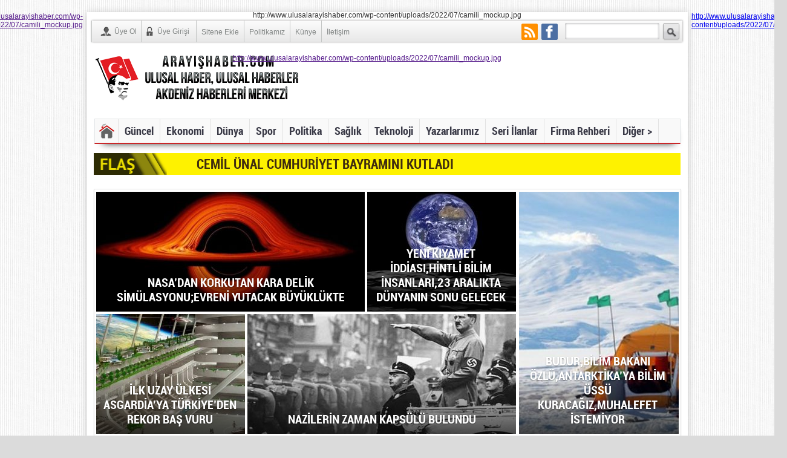

--- FILE ---
content_type: text/html; charset=UTF-8
request_url: https://www.ulusalarayishaber.com/kategori/teknoloji
body_size: 11559
content:
<!DOCTYPE html PUBLIC "-//W3C//DTD XHTML 1.0 Transitional//EN" "http://www.w3.org/TR/xhtml1/DTD/xhtml1-transitional.dtd">
<html xmlns="http://www.w3.org/1999/xhtml" dir="ltr" lang="tr-TR">
<!--[if lte IE 6]>
<script type="text/javascript">window.location = "https://www.ulusalarayishaber.com/ie6.html"</script>
<![endif]-->
<!--[if lt IE 7 ]> <html class="ie6"> <![endif]-->
<!--[if IE 7 ]>    <html class="ie7"> <![endif]-->
<!--[if IE 8 ]>    <html class="ie8"> <![endif]-->
<!--[if IE 9 ]>    <html class="ie9"> <![endif]-->
<!--[if (gt IE 9)|!(IE)]><!--> <html class=""> <!--<![endif]-->
<!--[if IE 7 ]><html lang="en" class="no-js ie7"> <![endif]-->
<!--[if IE 8 ]><html lang="en" class="no-js ie8"> <![endif]-->
<!--[if IE 9 ]><html lang="en" class="no-js ie9"> <![endif]-->
<!--[if (gt IE 9)|!(IE)]><!--><html lang="tr-TR" class="no-js"> <!--<![endif]-->
<!--[if IE]>
<![endif]-->
<head>
<title>Teknoloji | Ulusal Arayış Haber</title>
<meta name="viewport" content="initial-scale=0.36,maximum-scale=1.0,width=device-width" />
<meta http-equiv="X-UA-Compatible" content="IE=edge,chrome=1">
<meta http-equiv="Content-Type" content="text/html; charset=UTF-8" />
<link rel="profile" href="http://gmpg.org/xfn/11" />
<link rel="alternate" type="application/rss+xml" title="Ulusal Arayış Haber RSS Feed" href="https://www.ulusalarayishaber.com/feed" />
<link rel="pingback" href="https://www.ulusalarayishaber.com/xmlrpc.php" />
<link rel="shortcut icon" href="" type="image/x-icon" />
<link href="https://www.ulusalarayishaber.com/wp-content/themes/haber/css/style.css" rel="stylesheet" type="text/css" />
<script type="text/javascript" src="https://www.ulusalarayishaber.com/wp-content/themes/haber/js/css_browser_selector.js"></script>
<script type="text/javascript" src="https://www.ulusalarayishaber.com/wp-content/themes/haber/js/compressed.js"></script>

<!-- All in One SEO Pack 2.4.4.1 by Michael Torbert of Semper Fi Web Design[895,933] -->
<meta name="keywords"  content="astroloji,dunya,evren,kainat,kara delik,kara delikler,nasa,uzay,uzay haberleri,23 aralikta dunya yok olacak,astronomi,hintli bilim insanlri,uzaydan gelen virus,uzaylilar,antarktika,antarktika\'da ki bilim usleri,faruk ozlu,faruk ozlu antarktika\'ya bilim ussu kuracagiz muhalefet izin vermiyor,asgardia,ilk uzay ulkesi asgardia\'ya turkiye\'den bas vurular,uzaysa yasam,adolf hitler,nazi almanyasi,nazi bilim insanlarinin buluslari,naziler,nazilerin icatlari,nazilerin zaman kapsulu bulundu,nazizm,alarmlar,antalya guvenlik urunleri firmalari,gozde duzgun,guvenlik kameralari,segron guvenlik,antalya guvenlik ve savunma fırmalari,guvenlik firmalari,guvenlık teknolojılerı,savunma,savunma teknolojılerı,segron savunma elektronik güvenlik sistemleri,ufo,uzaydan gelen sınyal,uzaylilarla temas,fikri isik,lazer silahi,milli lazer silahi projesi,tubitak sage,cern deneyi,hadron carpıstırıcısı,pentakuark parcacıgı,tanri parcacigi,tübitak" />
<meta name="robots" content="noindex,follow" />

<link rel="canonical" href="https://www.ulusalarayishaber.com/kategori/teknoloji" />
<!-- /all in one seo pack -->
<link rel='dns-prefetch' href='//s.w.org' />
<link rel="alternate" type="application/rss+xml" title="Ulusal Arayış Haber &raquo; Teknoloji kategori beslemesi" href="https://www.ulusalarayishaber.com/kategori/teknoloji/feed" />
<link rel='stylesheet' id='wp-polls-css'  href='https://www.ulusalarayishaber.com/wp-content/plugins/wp-polls/polls-css.css' type='text/css' media='all' />
<style id='wp-polls-inline-css' type='text/css'>
.wp-polls .pollbar {
	margin: 1px;
	font-size: 6px;
	line-height: 8px;
	height: 8px;
	background: #cc0000;
	border: 1px solid #cc0000;
}

</style>
<script type='text/javascript' src='https://www.ulusalarayishaber.com/wp-includes/js/jquery/jquery.js'></script>
<script type='text/javascript' src='https://www.ulusalarayishaber.com/wp-includes/js/jquery/jquery-migrate.min.js'></script>
<link rel='https://api.w.org/' href='https://www.ulusalarayishaber.com/wp-json/' />
<link rel="EditURI" type="application/rsd+xml" title="RSD" href="https://www.ulusalarayishaber.com/xmlrpc.php?rsd" />
<link rel="wlwmanifest" type="application/wlwmanifest+xml" href="https://www.ulusalarayishaber.com/wp-includes/wlwmanifest.xml" /> 
<meta name="generator" content="WordPress 4.9.26" />
<div class="arkaplanreklam">
<div class="left">
<div class="bannerkodu">
<div style="width:auto; height:auto;">
<a target="_blank" href="">     
http://www.ulusalarayishaber.com/wp-content/uploads/2022/07/camili_mockup.jpg</a>
</div>
</div>
</div>
<div class="right">
<div class="bannerkodu">
<div style="width:auto; height:auto;">
<a target="_blank" href="<script async src=\\\\\\\\\\\\\\\\">http://www.ulusalarayishaber.com/wp-content/uploads/2022/07/camili_mockup.jpg
</a>
</div>
</div>
</div>
</div>

<style type="text/css" media="all">
body {
			background-image:url(https://www.ulusalarayishaber.com/wp-content/themes/haber/images/bg/bg-51.png);
		background-attachment: fixed; 
	background-position: center top;
	background-repeat: repeat-x repeat-y;
	font-family:Thoma,Arial,"Helvetica Neue",Helvetica,sans-serif;
	color: #363636;
	text-decoration:none;
	font-size:12px;
	margin: 0px;
	margin-top: 20px;
	background-color:#dbdbdb}
h1, h2, h3, h4, h5, h6, h1 a, h2 a, h3 a, h4 a, h5 a, h6 a, #yazibasligi a, #yazibasligi a:visited, #side .widget-title{text-decoration:none;color:#fc6500}
#yazibasligi a:hover{color:#ff000d; cursor:pointer; }
#navigation {background-color: #ed0915; }
#sagbolum {width:320px; margin:0 6px 0 0; float:right;}
#ortasolbolum {width:655px; margin: 0 0 0 0; float:right;}
#basbolum {width: 993px; background-color:#ffffff; margin: 0 auto; z-index: 9400; position: relative;
box-shadow: 0 3px 3px 8px 2px #c7c7c7; 
-moz-box-shadow:0 3px 8px 2px #c7c7c7;
-webkit-box-shadow:0 3px 8px 2px #c7c7c7;
box-shadow: #c7c7c7 0px 1px 12px;
behavior: url(https://www.ulusalarayishaber.com/wp-content/themes/haber/pie/PIE.htc);
 }
.renklihaberler ul li.katrenkler a.linkrenk:hover {background: #0988e3 }
.renklihaberler ul li.katrenkler a.linkrenk1:hover {background: #ff4d00 }
.renklihaberler ul li.katrenkler a.bas1 {background: #ff4d00}
.renklihaberler ul li.katrenkler a.bas {background: #0988e3}
.renklihaberler .renkoncesi.katrenkler .listst li.renkscala a {background: #fc0000}
#mainBar span a { color: #000000;}
.cyyt{background: #4f4f4f; border-bottom: solid 3px #ff000d;}
.sol_sidebar h2{background: #4f4f4f; border-bottom: solid 3px #ff000d;}
.manset_sidebar h2{background: #4f4f4f; border-bottom: solid 3px #ff000d;}
.yazarlar_sidebar h2{background: #4f4f4f; border-bottom: solid 3px #ff000d;}
#sol_sidebar h2{background: #4f4f4f; border-bottom: solid 3px #ff000d;}
</style>
<script>
  (function(i,s,o,g,r,a,m){i['GoogleAnalyticsObject']=r;i[r]=i[r]||function(){
  (i[r].q=i[r].q||[]).push(arguments)},i[r].l=1*new Date();a=s.createElement(o),
  m=s.getElementsByTagName(o)[0];a.async=1;a.src=g;m.parentNode.insertBefore(a,m)
  })(window,document,'script','https://www.google-analytics.com/analytics.js','ga');

  ga('create', 'UA-100885785-1', 'auto');
  ga('send', 'pageview');

</script></head>
<body>


<div id="basbolum">
<div class="ustbosluk">
</div>
<div class="reklamalan1"><div class="reklamalan1">http://www.ulusalarayishaber.com/wp-content/uploads/2022/07/camili_mockup.jpg
</div></div>
<div class="yeniustmenu">
<div class="yeniustici">
<ul>
<li><a href="http://www.ulusalarayishaber.com/uye-ol" onclick="StopRefresh()"><span class="rs register"></span>Üye Ol</a></li>						
<li><a href="http://www.ulusalarayishaber.com/uye-girisi" onclick="StopRefresh()"><span class="rs login"></span>Üye Girişi</a></li>
<div id="menu-yonlerv2">
		<ul class="menusayfalarv2">
	<ul id="menu-sayfalarmenu" class="menusayfalarv2"><li id="menu-item-517" class="menu-item menu-item-type-post_type menu-item-object-page menu-item-517"><a href="https://www.ulusalarayishaber.com/sitene-ekle">Sitene Ekle</a></li>
<li id="menu-item-366" class="menu-item menu-item-type-post_type menu-item-object-page menu-item-366"><a href="https://www.ulusalarayishaber.com/yayin-politikamiz">Politikamız</a></li>
<li id="menu-item-755" class="menu-item menu-item-type-post_type menu-item-object-page menu-item-755"><a href="https://www.ulusalarayishaber.com/kunye">Künye</a></li>
<li id="menu-item-367" class="menu-item menu-item-type-post_type menu-item-object-page menu-item-367"><a href="https://www.ulusalarayishaber.com/iletisim">İletişim</a></li>
</ul></ul>
</div>
<div id="menu-yonlerv3">
<li class="socialhead"><a title="Facebook" href="Kullanıcı Adınız" alt="Facebook" target="_blank" rel="external"><span class="rs fb"></span></a></li>			
	
<li class="socialhead"><a title="RSS" href="https://www.ulusalarayishaber.com/feed/rss" target="_blank" alt="RSS" ><span class="rs rss"></span></a></li>
</div>
</ul>				
</div></div>

<div id="hatauyari"></div>
<div id="header" class="clearfix">
<!-- LOGO -->
								<div class="logov2">
					<a href="https://www.ulusalarayishaber.com/" title="Ulusal Arayış Haber" rel="Anasayfa">
						<img src="http://www.ulusalarayishaber.com/images/logov2.png" alt="Ulusal Arayış Haber" width="300" height="100" />
					</a>
				</div><!-- logo bitiş -->
			<!-- LOGO -->

<div class="headersagv2 clearfix">
			<form action="https://www.ulusalarayishaber.com/" method="get" class="searchv2 clearfix">
				<input type="text" name="s" id="header_arama_bolumuv2" size="20"  value="" />
				<input type="image" id="altarama_bolumv2" src="https://www.ulusalarayishaber.com/wp-content/themes/haber/images/blank.gif" alt="Haber ara" />
			</form>
</div>
<div class="header_720x90v2">     
       <a href="" target="_blank">     
http://www.ulusalarayishaber.com/wp-content/uploads/2022/07/camili_mockup.jpg</a>
</div>


<div id="yenianamenu">
<div class="home1"><a href="https://www.ulusalarayishaber.com" title="Ana Sayfa"></a></div>
<ul id="menu-yenimainmenu" class="menuyeni"><li id="menu-item-24" class="menu-item menu-item-type-taxonomy menu-item-object-category menu-item-24"><a href="https://www.ulusalarayishaber.com/kategori/guncel">Güncel</a></li>
<li id="menu-item-25" class="menu-item menu-item-type-taxonomy menu-item-object-category menu-item-25"><a href="https://www.ulusalarayishaber.com/kategori/ekonomi">Ekonomi</a></li>
<li id="menu-item-26" class="menu-item menu-item-type-taxonomy menu-item-object-category menu-item-26"><a href="https://www.ulusalarayishaber.com/kategori/dunya">Dünya</a></li>
<li id="menu-item-27" class="menu-item menu-item-type-taxonomy menu-item-object-category menu-item-has-children menu-item-27"><a href="https://www.ulusalarayishaber.com/kategori/spor">Spor</a>
<ul class="sub-menu">
	<li id="menu-item-1586" class="menu-item menu-item-type-post_type menu-item-object-page menu-item-1586"><a href="https://www.ulusalarayishaber.com/canli-sonuclar">Canlı Sonuçlar</a></li>
	<li id="menu-item-1585" class="menu-item menu-item-type-post_type menu-item-object-page menu-item-1585"><a href="https://www.ulusalarayishaber.com/istatistikler-puan-durumu-fikstur">İstatistikler &#038; Puan Durumu &#038; Fikstür</a></li>
</ul>
</li>
<li id="menu-item-28" class="menu-item menu-item-type-taxonomy menu-item-object-category menu-item-28"><a href="https://www.ulusalarayishaber.com/kategori/politika">Politika</a></li>
<li id="menu-item-619" class="menu-item menu-item-type-taxonomy menu-item-object-category menu-item-619"><a href="https://www.ulusalarayishaber.com/kategori/saglik">Sağlık</a></li>
<li id="menu-item-30" class="menu-item menu-item-type-taxonomy menu-item-object-category current-menu-item menu-item-30"><a href="https://www.ulusalarayishaber.com/kategori/teknoloji">Teknoloji</a></li>
<li id="menu-item-19251" class="menu-item menu-item-type-post_type menu-item-object-page menu-item-19251"><a href="https://www.ulusalarayishaber.com/yazarlarimiz">Yazarlarımız</a></li>
<li id="menu-item-1590" class="menu-item menu-item-type-post_type menu-item-object-page menu-item-has-children menu-item-1590"><a href="https://www.ulusalarayishaber.com/seri-ilanlar">Seri İlanlar</a>
<ul class="sub-menu">
	<li id="menu-item-1589" class="menu-item menu-item-type-post_type menu-item-object-page menu-item-1589"><a href="https://www.ulusalarayishaber.com/ilan-ekle">İlan Ekle</a></li>
</ul>
</li>
<li id="menu-item-1587" class="menu-item menu-item-type-post_type menu-item-object-page menu-item-has-children menu-item-1587"><a href="https://www.ulusalarayishaber.com/firma-rehberi">Firma Rehberi</a>
<ul class="sub-menu">
	<li id="menu-item-1588" class="menu-item menu-item-type-post_type menu-item-object-page menu-item-1588"><a href="https://www.ulusalarayishaber.com/firma-ekle">Firma Ekle</a></li>
</ul>
</li>
<li id="menu-item-19252" class="menu-item menu-item-type-custom menu-item-object-custom menu-item-has-children menu-item-19252"><a href="#">Diğer ></a>
<ul class="sub-menu">
	<li id="menu-item-19255" class="menu-item menu-item-type-post_type menu-item-object-page menu-item-19255"><a href="https://www.ulusalarayishaber.com/video-galeri">WebTV</a></li>
	<li id="menu-item-19253" class="menu-item menu-item-type-post_type menu-item-object-page menu-item-19253"><a href="https://www.ulusalarayishaber.com/foto-galeri">Foto Galeri</a></li>
	<li id="menu-item-19254" class="menu-item menu-item-type-post_type menu-item-object-page menu-item-19254"><a href="https://www.ulusalarayishaber.com/gazeteler">Gazeteler</a></li>
</ul>
</li>
</ul></div>

<style>
.flashhaber {width:970px; position:relative; margin:0 auto 10px; display:block; height:36px; line-height:36px; overflow:hidden; background:#fef200 url(https://www.ulusalarayishaber.com/wp-content/themes/haber/images/bgflashhaber.png) no-repeat 0 0;}
.flashhaber dt {float:left; position:relative; font-weight: normal;font-family: "robotobold_condensed",Thoma,Arial,"Helvetica Neue",Helvetica,sans-serif;font-size:22px;color:#fbb03b;}
.flashhaber dd {display:block; padding-left:130px; width:790px;font-weight: normal;font-family: "robotobold_condensed",Thoma,Arial,"Helvetica Neue",Helvetica,sans-serif;font-size:22px;}
.flashhaber a {color:#3f2c0f;text-decoration:none !important;}
.flashhaber a:hover {text-decoration:underline;}
.flashhaber dt:after {content: "";background-color: #FFF200; position: absolute; right: 0; top: 0; height: 36px; z-index: 20; width: 3px;}
</style>
<dl class="flashhaber"><dt><img src="https://www.ulusalarayishaber.com/wp-content/themes/haber/images/flashaber.gif" alt="Flaş"></dt>
<dd><a href="https://www.ulusalarayishaber.com/cemil-unal-cumhuriyet-bayramini-kutladi-2.html" target="_blank" alt="CEMİL ÜNAL CUMHURİYET BAYRAMINI KUTLADI" title="CEMİL ÜNAL CUMHURİYET BAYRAMINI KUTLADI">CEMİL ÜNAL CUMHURİYET BAYRAMINI KUTLADI</a></dd></dl>


<div style="clear:both;margin:0 0 0 0;"></div>
<div style="float:left;width:250px;overflow:hidden;"></div>
<center>
<div id="banner_kategori_sayfa">

<div id="banner_kategori_goster">
    
    <script async src="https://pagead2.googlesyndication.com/pagead/js/adsbygoogle.js?client=ca-pub-1433417118221562"
     crossorigin="anonymous"></script></div>


</div></center>


				


<style>
.kategoriustmanset {width: 965px;margin: 0 auto 16px auto; padding:2px 3px 2px 1px; background:#fff; border:1px solid #e2e2e2; overflow:hidden; box-shadow:0px 2px 2px rgba(0,0,0,0.08);}
	.kategoriustmanset ul {padding: 0;margin: 0;width:965px; display:inline-block;}
	.kategoriustmanset li {width:246px; height:198px; margin:2px; float:left; position:relative;list-style-type: none;}
	.kategoriustmanset li a {display:block;
		/*  for ie7  */
		*zoom: expression( 
			  this.runtimeStyle.zoom="1",
			  this.insertBefore( document.createElement("i") ).className="before"
		 );		
	}
	.kategoriustmanset li a:before,
	.kategoriustmanset li a .before {content: " "; width:67px; height:65px; display:block; position:absolute; top:0; left:0; z-index:3;}
	.kategoriustmanset li img {display:block;}
	.kategoriustmanset li a span {width:100%; height:198px; display:block; position:relative; z-index:1; overflow:hidden;
		/*  for ie7  */
		*zoom: expression( 
			  this.runtimeStyle.zoom="1",
			  this.appendChild( document.createElement("small") ).className="after"
		 );
	}
	.kategoriustmanset li a span .after,
	.kategoriustmanset li a span:after {content: " "; height:100px; width:100%; position:absolute; bottom:0; left:0;}
	.kategoriustmanset li a span .after,
	.kategoriustmanset li a span:after {
		background: -moz-linear-gradient(top,  rgba(0,0,0,0) 0%, rgba(0,0,0,0.01) 1%, rgba(0,0,0,0.7) 100%);
		background: -webkit-gradient(linear, left top, left bottom, color-stop(0%,rgba(0,0,0,0)), color-stop(1%,rgba(0,0,0,0.01)), color-stop(100%,rgba(0,0,0,0.7)));
		background: -webkit-linear-gradient(top,  rgba(0,0,0,0) 0%,rgba(0,0,0,0.01) 1%,rgba(0,0,0,0.7) 100%);
		background: -o-linear-gradient(top,  rgba(0,0,0,0) 0%,rgba(0,0,0,0.01) 1%,rgba(0,0,0,0.7) 100%);
		background: -ms-linear-gradient(top,  rgba(0,0,0,0) 0%,rgba(0,0,0,0.01) 1%,rgba(0,0,0,0.7) 100%);
		background: linear-gradient(to bottom,  rgba(0,0,0,0) 0%,rgba(0,0,0,0.01) 1%,rgba(0,0,0,0.7) 100%);
		*filter: progid:DXImageTransform.Microsoft.gradient( startColorstr='#00000000', endColorstr='#b3000000',GradientType=0 );
	}
	@media \0screen {.kategoriustmanset li a span:after {filter: progid:DXImageTransform.Microsoft.gradient( startColorstr='#00000000', endColorstr='#b3000000',GradientType=0 )}}
	.kategoriustmanset li a strong {width:95%; height:auto; display:block; padding:12px; position:absolute; left:0; bottom:0; z-index:2; font-family: 'robotobold_condensed'; font-size:20px; color:#fff; font-weight:normal; text-align:center; overflow:hidden; line-height:24px; overflow:hidden; text-shadow:0px 1px 2px rgba(0,0,0,0.35);}
	.kategoriustmanset li:first-child +li a strong,
	.kategoriustmanset li:first-child +li+li a strong,
	.kategoriustmanset li:first-child +li+li+li a strong {width:90%}
	.kategoriustmanset li:first-child,
	.kategoriustmanset li:first-child +li+li+li+li {width:444px;}
	.kategoriustmanset li:first-child +li+li {margin-right:0; float:right;}
	.kategoriustmanset li:first-child +li+li,
	.kategoriustmanset li:first-child +li+li a span:first-child {width:264px; height:400px;}
	.kategoriustmanset ul li a:hover span img {
		-webkit-transform:scale(1.05); -moz-transform:scale(1.05); -ms-transform:scale(1.05); -o-transform:scale(1.05); transform:scale(1.05);  
	}
	.kategoriustmanset li a:hover strong {bottom:-10px;}
</style>
<div class="kategoriustmanset">
<ul>


<li>
<a href="https://www.ulusalarayishaber.com/nasadan-korkutan-kara-delik-simulasyonuevreni-yutacak-buyuklukte.html" target="_blank">  
<span>
 
   <img src="https://www.ulusalarayishaber.com/wp-content/uploads/2019/09/kara-delik-444x198.jpg" alt="NASA&#8217;DAN KORKUTAN KARA DELİK SİMÜLASYONU;EVRENİ YUTACAK BÜYÜKLÜKTE" title="NASA&#8217;DAN KORKUTAN KARA DELİK SİMÜLASYONU;EVRENİ YUTACAK BÜYÜKLÜKTE" style="display: inline;" width="444" height="198" /> 
</span> 
<strong>NASA&#8217;DAN KORKUTAN KARA DELİK SİMÜLASYONU;EVRENİ YUTACAK BÜYÜKLÜKTE</strong></a>
</li>


<li>
<a href="https://www.ulusalarayishaber.com/yeni-kiyamet-iddiasihintli-bilim-insanlari23-aralikta-dunyanin-sonu-gelecek.html" target="_blank">  
<span>
 
   <img src="https://www.ulusalarayishaber.com/wp-content/uploads/2017/12/dunya-246x198.jpg" alt="YENİ KIYAMET İDDİASI,HİNTLİ BİLİM İNSANLARI,23 ARALIKTA DÜNYANIN SONU GELECEK" title="YENİ KIYAMET İDDİASI,HİNTLİ BİLİM İNSANLARI,23 ARALIKTA DÜNYANIN SONU GELECEK" style="display: inline;" width="246" height="198" /> 
</span> 
<strong>YENİ KIYAMET İDDİASI,HİNTLİ BİLİM İNSANLARI,23 ARALIKTA DÜNYANIN SONU GELECEK</strong></a>
</li>


<li>
<a href="https://www.ulusalarayishaber.com/budurbilim-bakani-ozluantarktikaya-bilim-ussu-kuracagizmuhalefet-istemiyor.html" target="_blank">  
<span>
 
   <img src="https://www.ulusalarayishaber.com/wp-content/uploads/2017/10/antarktika-280x400.jpeg" alt="BUDUR,BİLİM BAKANI ÖZLÜ,ANTARKTİKA&#8217;YA BİLİM ÜSSÜ KURACAĞIZ,MUHALEFET İSTEMİYOR" title="BUDUR,BİLİM BAKANI ÖZLÜ,ANTARKTİKA&#8217;YA BİLİM ÜSSÜ KURACAĞIZ,MUHALEFET İSTEMİYOR" style="display: inline;" width="280" height="400" /> 
</span> 
<strong>BUDUR,BİLİM BAKANI ÖZLÜ,ANTARKTİKA&#8217;YA BİLİM ÜSSÜ KURACAĞIZ,MUHALEFET İSTEMİYOR</strong></a>
</li>


<li>
<a href="https://www.ulusalarayishaber.com/ilk-uzay-ulkesi-asgardiaya-turkiyeden-rekor-bas-vuru.html" target="_blank">  
<span>
 
   <img src="https://www.ulusalarayishaber.com/wp-content/uploads/2017/08/asgardia-246x198.jpg" alt="İLK UZAY ÜLKESİ ASGARDİA&#8217;YA TÜRKİYE&#8217;DEN REKOR BAŞ VURU" title="İLK UZAY ÜLKESİ ASGARDİA&#8217;YA TÜRKİYE&#8217;DEN REKOR BAŞ VURU" style="display: inline;" width="246" height="198" /> 
					
</span> 
<strong>İLK UZAY ÜLKESİ ASGARDİA&#8217;YA TÜRKİYE&#8217;DEN REKOR BAŞ VURU</strong></a>
</li>


<li>
<a href="https://www.ulusalarayishaber.com/nazilerin-zaman-kapsulu-bulundu.html" target="_blank">  
<span>						
 
   <img src="https://www.ulusalarayishaber.com/wp-content/uploads/hitler-444x198.jpeg" alt="NAZİLERİN ZAMAN KAPSÜLÜ BULUNDU" title="NAZİLERİN ZAMAN KAPSÜLÜ BULUNDU" style="display: inline;" width="444" height="198" /> 
				
</span> 
<strong>NAZİLERİN ZAMAN KAPSÜLÜ BULUNDU</strong></a>
</li>
        </ul>
    </div>

<div id="singlesayfa_kategori">
<div style="clear:both;"></div>
<div id="singleyaziust_arsiv"><i></i><h2>Teknoloji Haberleri</h2></div>


<div style="clear:both;"></div>
		<div class="ortabolum">
<style>
/* ========[ haber liste ]======= */
    .yenihaberliste {overflow:hidden;padding: 0;margin: 0;}
	.yenihaberliste ul {width:103%; display:inline-block; margin:0 0 0 -8px; *margin-bottom:16px;padding:0;}
	.yenihaberliste ul li {width:314px; height:300px; margin:0 5px 16px; float:left;}
	.yenihaberliste ul.liste2 li {width:204px; height:219px;}
	.yenihaberliste ul li a {width:314px; height:300px; display:inline-block; font-family: 'robotobold_condensed'; font-size:17px; color:#34343A; line-height:18px; overflow:hidden;}
	.yenihaberliste ul.liste2 li a {width:204px; max-height: 230px;height:230px;text-decoration: none;}
	.yenihaberliste ul li a span {height:60px; display:block; padding:0 3px;}
	.yenihaberliste ul li a span:first-child {width:314px; height:253px; margin-bottom:8px; padding:0; overflow:hidden;}
	.yenihaberliste ul.liste2 li a span:first-child {width:204px; height:165px;}
	.yenihaberliste ul li a span img {display:block;}
	.yenihaberliste ul li a:hover {color:#9f0000;}
	.yenihaberliste ul li a:hover span img {
		-webkit-transform:scale(1.05); -moz-transform:scale(1.05); -ms-transform:scale(1.05); -o-transform:scale(1.05); transform:scale(1.05);  
		/*-webkit-filter: grayscale(100%); filter: grayscale(100%);*/}
</style>

<div id="yazibasligi">
<div class="yenihaberliste">
<ul class="liste2">
        <li>
       <a href="https://www.ulusalarayishaber.com/insanlarin-guvenligini-saglamak-bizi-mutlu-ediyor.html" target="_blank"> 
   <span>
 
   <img src="https://www.ulusalarayishaber.com/wp-content/uploads/segron-204x165.jpg" alt="İNSANLARIN GÜVENLİĞİNİ SAĞLAMAK BİZİ MUTLU EDİYOR" title="İNSANLARIN GÜVENLİĞİNİ SAĞLAMAK BİZİ MUTLU EDİYOR" style="display: inline;" width="204" height="165" /> 
</span> 
      <span>İNSANLARIN GÜVENLİĞİNİ SAĞLAMAK BİZİ MUTLU EDİYOR</span>
            </a>
        </li>
        <li>
       <a href="https://www.ulusalarayishaber.com/cagimizin-en-buyuk-ihtiyaci-guvenlik.html" target="_blank"> 
   <span>
 
   <img src="https://www.ulusalarayishaber.com/wp-content/uploads/guvenlik-204x165.jpeg" alt="ÇAĞIMIZIN EN BÜYÜK İHTİYACI GÜVENLİK" title="ÇAĞIMIZIN EN BÜYÜK İHTİYACI GÜVENLİK" style="display: inline;" width="204" height="165" /> 
</span> 
      <span>ÇAĞIMIZIN EN BÜYÜK İHTİYACI GÜVENLİK</span>
            </a>
        </li>
        <li>
       <a href="https://www.ulusalarayishaber.com/uzaylilarla-temasinsanliktan-daha-ustun-uygarlik.html" target="_blank"> 
   <span>
 
   <img src="https://www.ulusalarayishaber.com/wp-content/uploads/uzay-204x165.jpe" alt="UZAYLILARLA TEMAS,İNSANLIKTAN DAHA ÜSTÜN UYGARLIK" title="UZAYLILARLA TEMAS,İNSANLIKTAN DAHA ÜSTÜN UYGARLIK" style="display: inline;" width="204" height="165" /> 
</span> 
      <span>UZAYLILARLA TEMAS,İNSANLIKTAN DAHA ÜSTÜN UYGARLIK</span>
            </a>
        </li>
        <li>
       <a href="https://www.ulusalarayishaber.com/bakan-isiklazer-silahi-gelistiriyoruz.html" target="_blank"> 
   <span>
 
   <img src="https://www.ulusalarayishaber.com/wp-content/uploads/lazer-204x165.jpg" alt="BAKAN IŞIK,LAZER SİLAHI GELİŞTİRİYORUZ" title="BAKAN IŞIK,LAZER SİLAHI GELİŞTİRİYORUZ" style="display: inline;" width="204" height="165" /> 
</span> 
      <span>BAKAN IŞIK,LAZER SİLAHI GELİŞTİRİYORUZ</span>
            </a>
        </li>
        <li>
       <a href="https://www.ulusalarayishaber.com/tubitak-allaha-sirk-kosmak-dedibilim-insanlari-yeni-parcacik-buldu.html" target="_blank"> 
   <span>
 
   <img src="https://www.ulusalarayishaber.com/wp-content/uploads/cern-lhc-204x165.jpg" alt="TÜBİTAK ALLAH&#8217;A ŞİRK KOŞMAK DEDİ,BİLİM İNSANLARI YENİ PARÇACIK BULDU" title="TÜBİTAK ALLAH&#8217;A ŞİRK KOŞMAK DEDİ,BİLİM İNSANLARI YENİ PARÇACIK BULDU" style="display: inline;" width="204" height="165" /> 
</span> 
      <span>TÜBİTAK ALLAH&#8217;A ŞİRK KOŞMAK DEDİ,BİLİM İNSANLARI YENİ PARÇACIK BULDU</span>
            </a>
        </li>
        <li>
       <a href="https://www.ulusalarayishaber.com/applein-bu-yeni-ozelligini-biliyor-musunuz.html" target="_blank"> 
   <span>
 
   <img src="https://www.ulusalarayishaber.com/wp-content/uploads/i.milliyet.com_.tr-.-YeniAnaResim-.-2015-.-03-.-02-.-apple-in-bu-yeni-ozelligini-biliyor-musunuz-5362410.Jpeg-204x165.jpg" alt="Apple’ın Bu Yeni Özelliğini Biliyor Musunuz?" title="Apple’ın Bu Yeni Özelliğini Biliyor Musunuz?" style="display: inline;" width="204" height="165" /> 
</span> 
      <span>Apple’ın Bu Yeni Özelliğini Biliyor Musunuz?</span>
            </a>
        </li>
        <li>
       <a href="https://www.ulusalarayishaber.com/bilim-kurgu-filmlerindeki-o-teknoloji-gercege-donusuyor.html" target="_blank"> 
   <span>
 
   <img src="https://www.ulusalarayishaber.com/wp-content/uploads/i.milliyet.com_.tr-.-YeniAnaResim-.-2015-.-03-.-02-.-bilim-kurgu-filmlerindeki-o-teknoloji-gercege-donusuyor-5362420.Jpeg-204x165.jpg" alt="Bilim Kurgu Filmlerindeki O Teknoloji Gerçeğe Dönüşüyor!" title="Bilim Kurgu Filmlerindeki O Teknoloji Gerçeğe Dönüşüyor!" style="display: inline;" width="204" height="165" /> 
</span> 
      <span>Bilim Kurgu Filmlerindeki O Teknoloji Gerçeğe Dönüşüyor!</span>
            </a>
        </li>
        <li>
       <a href="https://www.ulusalarayishaber.com/bu-kiyafeti-giyen-fotografta-cikmiyor.html" target="_blank"> 
   <span>
 
   <img src="https://www.ulusalarayishaber.com/wp-content/uploads/i.milliyet.com_.tr-.-YeniAnaResim-.-2015-.-03-.-02-.-bu-kiyafeti-giyen-fotografta-cikmiyor-5362439.Jpeg-204x165.jpg" alt="Bu Kıyafeti Giyen Fotoğrafta Çıkmıyor!" title="Bu Kıyafeti Giyen Fotoğrafta Çıkmıyor!" style="display: inline;" width="204" height="165" /> 
</span> 
      <span>Bu Kıyafeti Giyen Fotoğrafta Çıkmıyor!</span>
            </a>
        </li>
        <li>
       <a href="https://www.ulusalarayishaber.com/gta-v-bekleyenlere-mujde.html" target="_blank"> 
   <span>
 
   <img src="https://www.ulusalarayishaber.com/wp-content/uploads/i.milliyet.com_.tr-.-YeniAnaResim-.-2015-.-03-.-02-.-gta-v-bekleyenlere-mujde-5362460.Jpeg-204x165.jpg" alt="GTA V Bekleyenlere Müjde!" title="GTA V Bekleyenlere Müjde!" style="display: inline;" width="204" height="165" /> 
</span> 
      <span>GTA V Bekleyenlere Müjde!</span>
            </a>
        </li>
        <li>
       <a href="https://www.ulusalarayishaber.com/microsoftun-gozunden-gelecegi-gormeye-hazir-misiniz.html" target="_blank"> 
   <span>
 
   <img src="https://www.ulusalarayishaber.com/wp-content/uploads/i.milliyet.com_.tr-.-YeniAnaResim-.-2015-.-03-.-02-.-microsoft-un-gozunden-gelecegi-gormeye-hazir-misiniz-5362543.Jpeg-204x165.jpg" alt="Microsoft’un Gözünden Geleceği Görmeye Hazır Mısınız?" title="Microsoft’un Gözünden Geleceği Görmeye Hazır Mısınız?" style="display: inline;" width="204" height="165" /> 
</span> 
      <span>Microsoft’un Gözünden Geleceği Görmeye Hazır Mısınız?</span>
            </a>
        </li>
        <li>
       <a href="https://www.ulusalarayishaber.com/samsung-pay-duyuruldu.html" target="_blank"> 
   <span>
 
   <img src="https://www.ulusalarayishaber.com/wp-content/uploads/i.milliyet.com_.tr-.-YeniAnaResim-.-2015-.-03-.-02-.-samsung-pay-duyuruldu-5362552.Jpeg-204x165.jpg" alt="Samsung Pay Duyuruldu!" title="Samsung Pay Duyuruldu!" style="display: inline;" width="204" height="165" /> 
</span> 
      <span>Samsung Pay Duyuruldu!</span>
            </a>
        </li>
        <li>
       <a href="https://www.ulusalarayishaber.com/zte-grand-s3-geliyor.html" target="_blank"> 
   <span>
 
   <img src="https://www.ulusalarayishaber.com/wp-content/uploads/i.milliyet.com_.tr-.-YeniAnaResim-.-2015-.-03-.-03-.-zte-grand-s3-geliyor-5364577.Jpeg-204x165.jpg" alt="ZTE Grand S3 geliyor!" title="ZTE Grand S3 geliyor!" style="display: inline;" width="204" height="165" /> 
</span> 
      <span>ZTE Grand S3 geliyor!</span>
            </a>
        </li>
        <li>
       <a href="https://www.ulusalarayishaber.com/twitter-videolarina.html" target="_blank"> 
   <span>
 
   <img src="https://www.ulusalarayishaber.com/wp-content/uploads/i.milliyet.com_.tr-.-YeniAnaResim-.-2015-.-03-.-03-.-twitter-videolarina-embed-kod-destegi-uygulamasi-geldi-5365067.Jpeg-204x165.jpg" alt="Twitter videolarına" title="Twitter videolarına" style="display: inline;" width="204" height="165" /> 
</span> 
      <span>Twitter videolarına</span>
            </a>
        </li>
        <li>
       <a href="https://www.ulusalarayishaber.com/iste-samsung-ile-apple-arasindaki-rekabetin-sonuclari.html" target="_blank"> 
   <span>
 
   <img src="https://www.ulusalarayishaber.com/wp-content/uploads/i.milliyet.com_.tr-.-YeniAnaResim-.-2015-.-03-.-04-.-iste-samsung-ile-apple-arasindaki-rekabetin-sonuclari-5370442.Jpeg-204x165.jpg" alt="İşte Samsung ile Apple Arasındaki Rekabetin Sonuçları!" title="İşte Samsung ile Apple Arasındaki Rekabetin Sonuçları!" style="display: inline;" width="204" height="165" /> 
</span> 
      <span>İşte Samsung ile Apple Arasındaki Rekabetin Sonuçları!</span>
            </a>
        </li>
        <li>
       <a href="https://www.ulusalarayishaber.com/blackberryden-surpriz-model-leap.html" target="_blank"> 
   <span>
 
   <img src="https://www.ulusalarayishaber.com/wp-content/uploads/i.milliyet.com_.tr-.-YeniAnaResim-.-2015-.-03-.-04-.-blackberry-den-surpriz-model-leap-5371236.Jpeg-204x165.jpg" alt="BlackBerry’den Sürpriz Model: Leap!" title="BlackBerry’den Sürpriz Model: Leap!" style="display: inline;" width="204" height="165" /> 
</span> 
      <span>BlackBerry’den Sürpriz Model: Leap!</span>
            </a>
        </li>
        <li>
       <a href="https://www.ulusalarayishaber.com/bu-telefonun-oyle-bir-ozelligi-var-ki.html" target="_blank"> 
   <span>
 
   <img src="https://www.ulusalarayishaber.com/wp-content/uploads/i.milliyet.com_.tr-.-YeniAnaResim-.-2015-.-03-.-04-.-bu-telefonun-oyle-bir-ozelligi-var-ki-5371246.Jpeg-204x165.jpg" alt="Bu Telefonun Öyle Bir Özelliği Var Ki…" title="Bu Telefonun Öyle Bir Özelliği Var Ki…" style="display: inline;" width="204" height="165" /> 
</span> 
      <span>Bu Telefonun Öyle Bir Özelliği Var Ki…</span>
            </a>
        </li>
        <li>
       <a href="https://www.ulusalarayishaber.com/galaxy-s6nin-degistirilemeyen-pili-ona-yaradi.html" target="_blank"> 
   <span>
 
   <img src="https://www.ulusalarayishaber.com/wp-content/uploads/i.milliyet.com_.tr-.-YeniAnaResim-.-2015-.-03-.-04-.-galaxy-s6-nin-degistirilemeyen-pili-ona-yaradi-5371276.Jpeg-204x165.jpg" alt="Galaxy S6&#8217;nın Değiştirilemeyen Pili, Ona Yaradı!" title="Galaxy S6&#8217;nın Değiştirilemeyen Pili, Ona Yaradı!" style="display: inline;" width="204" height="165" /> 
</span> 
      <span>Galaxy S6&#8217;nın Değiştirilemeyen Pili, Ona Yaradı!</span>
            </a>
        </li>
        <li>
       <a href="https://www.ulusalarayishaber.com/htc-oyuncular-icin-oyle-biri-urun-tanitti-ki.html" target="_blank"> 
   <span>
 
   <img src="https://www.ulusalarayishaber.com/wp-content/uploads/i.milliyet.com_.tr-.-YeniAnaResim-.-2015-.-03-.-04-.-htc-oyuncular-icin-oyle-biri-urun-tanitti-ki-5371311.Jpeg-204x165.jpg" alt="HTC Oyuncular İçin Öyle Biri Ürün Tanıttı Ki…" title="HTC Oyuncular İçin Öyle Biri Ürün Tanıttı Ki…" style="display: inline;" width="204" height="165" /> 
</span> 
      <span>HTC Oyuncular İçin Öyle Biri Ürün Tanıttı Ki…</span>
            </a>
        </li>
        <li>
       <a href="https://www.ulusalarayishaber.com/huaweiden-4-urun-birden.html" target="_blank"> 
   <span>
 
   <img src="https://www.ulusalarayishaber.com/wp-content/uploads/i.milliyet.com_.tr-.-YeniAnaResim-.-2015-.-03-.-04-.-huawei-den-4-urun-birden-5371326.Jpeg-204x165.jpg" alt="Huawei’den 4 Ürün Birden!" title="Huawei’den 4 Ürün Birden!" style="display: inline;" width="204" height="165" /> 
</span> 
      <span>Huawei’den 4 Ürün Birden!</span>
            </a>
        </li>
    </ul>
</div>
</div>

</div>

	<div class="altbolum"></div>
	</div>
		<div id="sidebar_yan_kategori">
<div id="sidebar_bloklar">
<div class="sol_sidebar"><div class="sidebar_arka"><h2>En Son Haberler</h2></div>

<div class="overflow-hidden">
<div class="puff-n cf">
<div id="yazibasligi">
<span>
<span class="t">	
<strong><a href="https://www.ulusalarayishaber.com/cemil-unal-cumhuriyet-bayramini-kutladi-2.html">CEMİL ÜNAL CUMHURİYET BAYRAMINI KUTLADI</a></strong>Gazetemize özel bir demeç veren Türk-İş İl Temsilcisi ve Türkiye Yol-İş......
</span>	
</span>
</div>
<span class="puff-img">
<a href="https://www.ulusalarayishaber.com/cemil-unal-cumhuriyet-bayramini-kutladi-2.html" rel="bookmark" title="CEMİL ÜNAL CUMHURİYET BAYRAMINI KUTLADI">
 
   <img src="https://www.ulusalarayishaber.com/wp-content/uploads/2024/11/ataturk3-120x95.jpg" alt="CEMİL ÜNAL CUMHURİYET BAYRAMINI KUTLADI" title="CEMİL ÜNAL CUMHURİYET BAYRAMINI KUTLADI" style="display: inline;" width="120" height="95" /> 
</a>
<span class="puff-video"></span></span>
</div>
</div>

<div class="overflow-hidden">
<div class="puff-n cf">
<div id="yazibasligi">
<span>
<span class="t">	
<strong><a href="https://www.ulusalarayishaber.com/konutlar-ve-kamusal-sistem-mimarisi.html">KONUTLAR VE KAMUSAL SİSTEM MİMARİSİ</a></strong>Konutlar Ve Kamusal  Sistem Mimarisi &#8230; Topluma sistemin sunduğu konutlar,......
</span>	
</span>
</div>
<span class="puff-img">
<a href="https://www.ulusalarayishaber.com/konutlar-ve-kamusal-sistem-mimarisi.html" rel="bookmark" title="KONUTLAR VE KAMUSAL SİSTEM MİMARİSİ">
 
   <img src="https://www.ulusalarayishaber.com/wp-content/uploads/2025/07/konut-120x95.jpg" alt="KONUTLAR VE KAMUSAL SİSTEM MİMARİSİ" title="KONUTLAR VE KAMUSAL SİSTEM MİMARİSİ" style="display: inline;" width="120" height="95" /> 
</a>
<span class="puff-video"></span></span>
</div>
</div>

<div class="overflow-hidden">
<div class="puff-n cf">
<div id="yazibasligi">
<span>
<span class="t">	
<strong><a href="https://www.ulusalarayishaber.com/cemil-unal-kurban-bayramini-kutladi.html">CEMİL ÜNAL KURBAN BAYRAMINI KUTLADI.</a></strong>Türk-İş İl Temsilcisi ve Türkiye Yol-İş Sendikası Antalya 1 Nolu......
</span>	
</span>
</div>
<span class="puff-img">
<a href="https://www.ulusalarayishaber.com/cemil-unal-kurban-bayramini-kutladi.html" rel="bookmark" title="CEMİL ÜNAL KURBAN BAYRAMINI KUTLADI.">
 
   <img src="https://www.ulusalarayishaber.com/wp-content/uploads/2024/08/cemil-unal1-120x95.jpg" alt="CEMİL ÜNAL KURBAN BAYRAMINI KUTLADI." title="CEMİL ÜNAL KURBAN BAYRAMINI KUTLADI." style="display: inline;" width="120" height="95" /> 
</a>
<span class="puff-video"></span></span>
</div>
</div>

<div class="overflow-hidden">
<div class="puff-n cf">
<div id="yazibasligi">
<span>
<span class="t">	
<strong><a href="https://www.ulusalarayishaber.com/metin-oktay19-mayis-kurtulusun-ilk-adimidir.html">METİN OKTAY;&#8221;19 MAYIS KURTULUŞUN İLK ADIMIDIR&#8221;</a></strong>DSP Genel Başkan Yardımcısı Metin Oktay 19 Mayıs Atatürk&#8217;ü anma......
</span>	
</span>
</div>
<span class="puff-img">
<a href="https://www.ulusalarayishaber.com/metin-oktay19-mayis-kurtulusun-ilk-adimidir.html" rel="bookmark" title="METİN OKTAY;&#8221;19 MAYIS KURTULUŞUN İLK ADIMIDIR&#8221;">
 
   <img src="https://www.ulusalarayishaber.com/wp-content/uploads/2025/05/metın-oktay-120x95.jpg" alt="METİN OKTAY;&#8221;19 MAYIS KURTULUŞUN İLK ADIMIDIR&#8221;" title="METİN OKTAY;&#8221;19 MAYIS KURTULUŞUN İLK ADIMIDIR&#8221;" style="display: inline;" width="120" height="95" /> 
</a>
<span class="puff-video"></span></span>
</div>
</div>

<div class="overflow-hidden">
<div class="puff-n cf">
<div id="yazibasligi">
<span>
<span class="t">	
<strong><a href="https://www.ulusalarayishaber.com/cemil-unal-19-mayis-bayramini-kutladi.html">CEMİL ÜNAL 19 MAYIS BAYRAMINI KUTLADI</a></strong>Türk-İş İl Temsilcisi ve Türkiye Yol-İş Sendikası Antalya 1 Nolu......
</span>	
</span>
</div>
<span class="puff-img">
<a href="https://www.ulusalarayishaber.com/cemil-unal-19-mayis-bayramini-kutladi.html" rel="bookmark" title="CEMİL ÜNAL 19 MAYIS BAYRAMINI KUTLADI">
 
   <img src="https://www.ulusalarayishaber.com/wp-content/uploads/2024/08/cemil-unal-120x95.jpg" alt="CEMİL ÜNAL 19 MAYIS BAYRAMINI KUTLADI" title="CEMİL ÜNAL 19 MAYIS BAYRAMINI KUTLADI" style="display: inline;" width="120" height="95" /> 
</a>
<span class="puff-video"></span></span>
</div>
</div>
		</div></div>
</div>				
<div style="clear:both;"></div>

<script type='text/javascript' src='https://www.google.com/recaptcha/api.js' async></script>

<a href="#" id="linkTop" class="backtotop">
  <span></span>
</a>


   <script type="text/javascript">  
    $("#kontrol1 .hoverrenkligecis .hoveroncesi li").hover(function () {
        $(this).parents('.hoveroncesi').find("ol li").removeClass('renkscala');
        $(this).addClass('renkscala');
        $(this).parents('.hoveroncesi').find(".hoverrekth span").html($(this).find("span").html());
    });

    $("#kontrol1 .hoverrenkligecis .hoveroncesi li:first-child").addClass('renkscala');
    $("#kontrol1 .hoverrenkligecis .ger span").click(function () {
        $("#kontrol1 .hoverrenkligecis .ger").hide();
        $("#kontrol1 .hoverrenkligecis .divsect").fadeIn('fast');
        //alert($("#kontrol .hoverrenkligecis .divsect").html());
        return false;
    });
  </script>

   <script type="text/javascript">  
    $("#kontrol .hoverrenkligecis .hoveroncesi li").hover(function () {
        $(this).parents('.hoveroncesi').find("ol li").removeClass('renkscala');
        $(this).addClass('renkscala');
        $(this).parents('.hoveroncesi').find(".hoverrekth span").html($(this).find("span").html());
    });

    $("#kontrol .hoverrenkligecis .hoveroncesi li:first-child").addClass('renkscala');

    $("#kontrol .hoverrenkligecis .ger span").click(function () {
        $("#kontrol .hoverrenkligecis .ger").hide();
        $("#kontrol .hoverrenkligecis .divsect").fadeIn('fast');
        //alert($("#kontrol .hoverrenkligecis .divsect").html());
        return false;
    });
  </script>

   <script type="text/javascript">  
    $("#kontrol .renklihaberler .renkoncesi li").hover(function () {
        $(this).parents('.renkoncesi').find("ol li").removeClass('renkscala');
        $(this).addClass('renkscala');
        $(this).parents('.renkoncesi').find(".rekth span").html($(this).find("span").html());
    });

    $("#kontrol .renklihaberler .renkoncesi li:first-child").addClass('renkscala');
    $("#kontrol .renklihaberler .ger span").click(function () {
        $("#kontrol .renklihaberler .ger").hide();
        $("#kontrol .renklihaberler .divsect").fadeIn('fast');
        //alert($("#kontrol .renklihaberler .divsect").html());
        return false;
    });
  </script>

   <script type="text/javascript">  
    $("#cont .hareketana .harkt li").hover(function () {
        $(this).parents('.harkt').find("ol li").removeClass('hrkact');
        $(this).addClass('hrkact');
        $(this).parents('.harkt').find(".hrkte span").html($(this).find("span").html());
    });

    $("#cont .hareketana .harkt li:first-child").addClass('hrkact');
    $("#cont .hareketana .ger span").click(function () {
        $("#cont .hareketana .ger").hide();
        $("#cont .hareketana .divsect").fadeIn('fast');
        //alert($("#cont .renklihaberler .divsect").html());
        return false;
    });
  </script>




<script type="text/javascript">
jQuery(".backtotop").addClass("hidden");
jQuery(window).scroll(function () {
    if (jQuery(this).scrollTop() === 0) {
        jQuery(".backtotop").addClass("hidden")
    } else {
        jQuery(".backtotop").removeClass("hidden")
    }
});

jQuery('#linkTop').click(function () {
    jQuery('body,html').animate({
        scrollTop:0
    }, 1200);
    return false;
});
</script>

<div id="footer">	
<div class="border"></div>
<div class="footermenu_ortala">
	<div class="altmenusol"><div class="altmenusag"><div class="altmenuorta"><div>
		<ul id="menu-footermenu" class="yonver"><li id="menu-item-1592" class="menu-item menu-item-type-post_type menu-item-object-page menu-item-1592"><a href="https://www.ulusalarayishaber.com/seri-ilanlar">Seri İlanlar</a></li>
<li id="menu-item-1593" class="menu-item menu-item-type-post_type menu-item-object-page menu-item-1593"><a href="https://www.ulusalarayishaber.com/firma-rehberi">Firma Rehberi</a></li>
<li id="menu-item-1594" class="menu-item menu-item-type-taxonomy menu-item-object-category menu-item-1594"><a href="https://www.ulusalarayishaber.com/kategori/guncel">Güncel</a></li>
<li id="menu-item-1595" class="menu-item menu-item-type-taxonomy menu-item-object-category menu-item-1595"><a href="https://www.ulusalarayishaber.com/kategori/mansetler">Manşetler</a></li>
<li id="menu-item-1596" class="menu-item menu-item-type-taxonomy menu-item-object-category menu-item-1596"><a href="https://www.ulusalarayishaber.com/kategori/ekonomi">Ekonomi</a></li>
<li id="menu-item-1597" class="menu-item menu-item-type-taxonomy menu-item-object-category menu-item-1597"><a href="https://www.ulusalarayishaber.com/kategori/dunya">Dünya</a></li>
<li id="menu-item-1598" class="menu-item menu-item-type-taxonomy menu-item-object-category menu-item-1598"><a href="https://www.ulusalarayishaber.com/kategori/spor">Spor</a></li>
<li id="menu-item-1599" class="menu-item menu-item-type-taxonomy menu-item-object-category menu-item-1599"><a href="https://www.ulusalarayishaber.com/kategori/politika">Politika</a></li>
<li id="menu-item-1600" class="menu-item menu-item-type-taxonomy menu-item-object-category menu-item-1600"><a href="https://www.ulusalarayishaber.com/kategori/yasam">Yaşam</a></li>
</ul></div></div></div></div></div>

<div style="clear:both;"></div>


<style>
.footer-menu .widget-list {margin: 12px 0 0 -62px;padding: 0;list-style-type: none;width: 547px;height: 96px;float: left;}
.footer-menu .widget-list li {float: left;width: 161px;padding-bottom: 20px;padding-left: 6px;background-image: url(https://www.ulusalarayishaber.com/wp-content/themes/haber/images/footermenubgis.png);list-style-type: none;background-repeat: no-repeat;    background-position: right top;}
.footer-menu .widget-list li a {font-size: 12px !important;font-weight: normal;font-family: robotocondensed, Thoma, Arial, "Helvetica Neue", Helvetica, sans-serif;display: block;padding: 3px 5px 3px 0;text-decoration: none;color: #d7d7d7 !important;text-align: center;}
#footer .content44 {float: left;width: 480px;font-size: 13px;position: absolute;height: auto;padding: 0 0 0 13px;margin: 122px 0px 5px 482px;text-align: center;}
.content55 { float: left; width: 487px; font-size: 13px; height: 92px; padding: 0 0 0 0; margin: 14px 0px 1px 0px; text-align: center;}
.copy {padding: 16px 0 0 13px;clear: both;    float: left;}
.footer-menu .widget-head,.message-wrap .comment-write{display:none}.footer-menu .widget-list .lastlist{background-image:none}.footer-menu .widget-list a:hover{color:#fff}.footer-menu .widget-list li ul{margin:0;padding:0}.footer-menu .widget-list li ul li{float:none;padding:0;background-image:none}.footer-menu .widget-list li ul li a{padding:3px 5px 3px 0;color:#d7d7d7}.footer-menu .widget-list li ul li a:hover{color:#fff}
</style>
<div class="footer-menu">
<h2 class="widget-head"></h2>
<div class="widget-content">
<ul class="widget-list">
<ul><li></li></ul>
<ul><li></li></ul>
<ul><li></li></ul>
</ul>
<div class="clear">
</div></div></div>
<div class="content55">
<img src="http://www.ulusalarayishaber.com/images/logov2.png" alt="Ulusal Arayış Haber" title="Ulusal Arayış Haber" width="250" height="90" style="text-align: center;">
</div>
<div class="content44">Ulusal Arayış Haber’de yayınlanan her türlü yazı ve haber kaynak belirtilmeden kullanılamaz.. Görüş ve önerileriniz için info@ulusalarayishaber.com adresine e-posta gönderebilirsiniz.</div>
<div class="copy">
<strong>Copyright © 2017</strong> - Ulusal Arayış Haber Her Hakkı Saklıdır.<br/><br/>
</div>
</div>

<div class="footer_bosluk"></div>
	</div>

</body>

</html>
			<script type="text/javascript">
				jQuery(document).ready(function(){
					var wpfcWpfcAjaxCall = function(polls){
						if(polls.length > 0){
							poll_id = polls.last().attr('id').match(/\d+/)[0];

							jQuery.ajax({
								type: 'POST', 
								url: pollsL10n.ajax_url,
								dataType : "json",
								data : {"action": "wpfc_wppolls_ajax_request", "poll_id": poll_id, "nonce" : "22d25b1dbd"},
								cache: false, 
								success: function(data){
									if(data === true){
										poll_result(poll_id);
									}else if(data === false){
										poll_booth(poll_id);
									}
									polls.length = polls.length - 1;

									setTimeout(function(){
										wpfcWpfcAjaxCall(polls);
									}, 1000);
								}
							});
						}
					};

					var polls = jQuery('div[id^=\"polls-\"][id$=\"-loading\"]');
					wpfcWpfcAjaxCall(polls);
				});
			</script><script type='text/javascript'>
/* <![CDATA[ */
var pollsL10n = {"ajax_url":"https:\/\/www.ulusalarayishaber.com\/wp-admin\/admin-ajax.php","text_wait":"Son iste\u011finiz halen i\u015fleniyor. L\u00fctfen biraz bekleyin...","text_valid":"L\u00fctfen ge\u00e7erli bir anket cevab\u0131 se\u00e7in.","text_multiple":"\u0130zin verilen maksimum se\u00e7im say\u0131s\u0131:","show_loading":"1","show_fading":"1"};
/* ]]> */
</script>
<script type='text/javascript' src='https://www.ulusalarayishaber.com/wp-content/plugins/wp-polls/polls-js.js'></script>
<script type='text/javascript' src='https://www.ulusalarayishaber.com/wp-includes/js/wp-embed.min.js'></script>












	

--- FILE ---
content_type: text/html; charset=utf-8
request_url: https://www.google.com/recaptcha/api2/aframe
body_size: -85
content:
<!DOCTYPE HTML><html><head><meta http-equiv="content-type" content="text/html; charset=UTF-8"></head><body><script nonce="_uwvoLSd-K_9sR8ATWK_FA">/** Anti-fraud and anti-abuse applications only. See google.com/recaptcha */ try{var clients={'sodar':'https://pagead2.googlesyndication.com/pagead/sodar?'};window.addEventListener("message",function(a){try{if(a.source===window.parent){var b=JSON.parse(a.data);var c=clients[b['id']];if(c){var d=document.createElement('img');d.src=c+b['params']+'&rc='+(localStorage.getItem("rc::a")?sessionStorage.getItem("rc::b"):"");window.document.body.appendChild(d);sessionStorage.setItem("rc::e",parseInt(sessionStorage.getItem("rc::e")||0)+1);localStorage.setItem("rc::h",'1763552435057');}}}catch(b){}});window.parent.postMessage("_grecaptcha_ready", "*");}catch(b){}</script></body></html>

--- FILE ---
content_type: text/css; charset=utf-8
request_url: https://www.ulusalarayishaber.com/wp-content/themes/haber/css/style.css
body_size: 56188
content:
@charset "utf-8";@font-face{font-family:'robotocondensed';src:url('../fonts/roboto-condensed-webfont.eot');src:url('../fonts/roboto-condensed-webfont.eot?#iefix') format('embedded-opentype'),
url('../fonts/roboto-condensed-webfont.woff') format('woff'),
url('../fonts/roboto-condensed-webfont.ttf') format('truetype'),
url('../fonts/roboto-condensed-webfont.svg#robotocondensed') format('svg');font-weight:normal;font-style:normal;}
@font-face{font-family:'robotobold_condensed';src:url('../fonts/roboto-boldcondensed-webfont.eot');src:url('../fonts/roboto-boldcondensed-webfont.eot?#iefix') format('embedded-opentype'),
url('../fonts/roboto-boldcondensed-webfont.woff') format('woff'),
url('../fonts/roboto-boldcondensed-webfont.ttf') format('truetype'),
url('../fonts/roboto-boldcondensed-webfont.svg#robotobold_condensed') format('svg');font-weight:normal;font-style:normal;}

.homePageMainContatiner ul {
position: relative;
}

#post-thumbnail ul {
    line-height: 23px;
    font-size: 14px;
}

#post-thumbnail ol {
margin: 0;
padding: 0 0 0 30px;
border: 0;
list-style-type: decimal;
outline: 0;
line-height: 22px;
}

#ozeldosyamansetkapsama{width:991px;height:180px;margin:0 auto;}

.flashNews ul {
width: 980px;
margin: 0;
padding: 0;
position: relative;
}

.flashNews li {
display:inline-block;
text-align: center;
margin-right: 7px;
}

.kucukmanset {
  margin-bottom: 6px !important;
  width: 100%;
  height: 260px !important;
  max-width: 478px;
  margin-right: auto;
  margin-left: auto;
}
.kucukmanset img {
  width: 100%;
}

.kucukmanset .kucuksayfalama {
  width: 38%;
  position: absolute;
  bottom: 0;
  z-index: 3;
  background-color: #000000;
  height: 32px;
}

.kucukmanset .kucuksayfalama1 {
  width: 38%;
  position: absolute;
  bottom: 0;
  z-index: 3;
  background-color: #000000;
  height: 32px;
  margin: 0 0 0 296px;
}

.kucukmanset .aciklamabolumu {
  background-image: url("../images/mansetgribg.png");
  background-repeat: repeat;
  font-family: "robotobold_condensed",Thoma,Arial,"Helvetica Neue",Helvetica,sans-serif;
  position: absolute;
  bottom: 0px;
  z-index: 2;
  height: 100% !important;
  min-height: auto !important;
  max-height: auto !important;
  width: 38% !important;
}
.kucukmanset .aciklamabas {
  color: #FFF;
      position: absolute;
  line-height: 32px;
  max-height: 100px !important;
  font-size: 28px;
    margin-top: 19px;
    padding: 0 0 0 7px;
  font-family: "robotocondensed",Thoma,Arial,"Helvetica Neue",Helvetica,sans-serif;
}
.kucukmanset .paginglink {
  width: 20%;
  height: 100%;
  line-height: 29px;
  text-decoration: none;
  text-align: center;
  color: #FFF;
  font-size: 18px;
  font-family: "robotobold_condensed",Thoma,Arial,"Helvetica Neue",Helvetica,sans-serif;
  display: block;
  float: left;
}

.swiperleft {
float:left;
margin: 0 0 0 12px;
}

#yenifbw button{background: url(../images/oynatbutton.jpg) no-repeat 0px -30px !important;width: 35px !important;height: 33px !important;background: #ffffff;border: 1px solid #ffffff;padding: 1px 10px 1px 10px;cursor: pointer;}
#yenifbwilk button{background: url(../images/oynatbutton.jpg) no-repeat 0px 0px !important;width: 35px !important;height: 33px !important;background: #ffffff;border: 1px solid #ffffff;padding: 1px 10px 1px 10px;cursor: pointer;margin: 1px 0 0 0;}
#yenifbwson button{background: url(../images/oynatbutton.jpg) no-repeat 0px -61px !important;width: 35px !important;height: 33px !important;background: #ffffff;border: 1px solid #ffffff;padding: 1px 10px 1px 10px;cursor: pointer;margin: 0 0 0 0;}

#kucukmanset2 .aciklamabolumu, #kucukmanset2 .kucuksayfalama {
  right: 0;
}
#kucukmanset2 .aciklamabas {
  padding-left: 10px;
}

.kucukmanset .paginglink-active {
  color: #FFF;
}

#kucukmanset1 a {
  display: block;
  position: relative;
}

#kucukmanset2 a {
  display: block;
  position: relative;
}

.swiper-container5 {
    margin: 0 auto;
    position: relative;
    overflow: hidden;
    height: 260px;
    width: 100%;
    z-index: 1;
}
#sondakk5{background-color: #323232;width: 966px;background-image: url("../images/sndakika5.gif");background-repeat: no-repeat;height: 50px;margin:0 0 9px 13px;border: 0;display: inline-block;font-weight:normal;font-family: "robotobold_condensed",Thoma,Arial,"Helvetica Neue",Helvetica,sans-serif;}
#sondakk5 .sonhabb{float: left;height: 45px;padding: 0;line-height: 42px;font-size: 26px;font-weight: 900;padding-left: 300px;color: #fff;margin-top: 5px;}
#yenianamenu{margin: 13px 0 15px 11px;width: 961px;position: relative;z-index: 8;background: #f9f9f9;border: solid #e2e5e7;border-width: 1px 1px 2px;border-bottom-color: #c92729;box-shadow: 2px 10px 13px -12px #000000;float: left;left: 1px;padding: 0 0 0 6px;}
.menuyeni i.halflings{margin:1px 2px 0 -2px;}
.menuyeni ul, .menuyeni li > div{visibility:hidden;display:none;}
.menuyeni li:hover > ul, .menuyeni li:hover > div{visibility:visible;display:block;}
.menuyeni, .menuyeni ul{margin:0;padding:0;list-style:none;}
.menuyeni li, .menuyeni ul a{position:relative;z-index:999999;}
.menuyeni > li{float:left;}
.menuyeni > li.floatr{float:right;}
.menuyeni li > a{display:block;}
.menuyeni li > a.button{display:inline-block;}
.menuyeni ul{position:absolute;display:none;width:170px;}
.menuyeni ul ul{top:0;left:170px;}
.menuyeni li:hover > ul{display:block;}
#yenianamenu ul li:first-child{margin-left:0px;}
#yenianamenu ul li ul li:first-child,
#yenianamenu ul li ul li ul li:first-child{margin-left:0;}
ul.menuyeni > li.current-menuyeni-parent > a,
ul.menuyeni > li.current-menuyeni-item > a,
#current{margin-left:-1px;padding-left:16px;z-index:8;position:relative;}
.menuyeni a{text-decoration:none;}
.menuyeni > li:hover > a{color:#ad090f;}
ul.menuyeni li a{-webkit-transition:background-color 80ms ease-in-out;-moz-transition:background-color 80ms ease-in-out;-o-transition:background-color 80ms ease-in-out;-ms-transition:background-color 80ms ease-in-out;transition:background-color 80ms ease-in-out;}
.menuyeni ul li a{-webkit-transition:background-color 20ms ease-in-out, color 20ms ease-in-out;-moz-transition:background-color 20ms ease-in-out, color 20ms ease-in-out;-o-transition:background-color 20ms ease-in-out, color 20ms ease-in-out;-ms-transition:background-color 20ms ease-in-out, color 20ms ease-in-out;transition:background-color 20ms ease-in-out, color 20ms ease-in-out;}
.menuyeni > li > a{color:#3a3a47;font-size:18px;line-height:18px;padding:10px 10px 11px 10px;font-weight:normal;font-family:"robotobold_condensed",Thoma,Arial,"Helvetica Neue",Helvetica,sans-serif;}
.menuyeni > li > a{border-right: 1px solid #e2e2e2;}
.menuyeni > li > a:hover{}
.menuyeni > li > a img, .menuyeni li > ul > li > a img{border:0;margin-right:7px;}
.menuyeni ul{background-color:#fff;border:1px solid #e0e0e0;border-top:none;left:-1px;z-index:999;border-radius:0 0 2px 2px;-webkit-box-shadow:0 1px 1px rgba(0,0,0,0.04);box-shadow:0 1px 1px rgba(0,0,0,0.04);}
.menuyeni ul a{    color: #3a3a47;font-weight: normal;font-family: "robotobold_condensed",Thoma,Arial,"Helvetica Neue",Helvetica,sans-serif;font-size: 16px;line-height: 18px;padding: 9px 12px;border-top: 1px solid #e6e6e6;}
.menuyeni ul a:hover{background-color:#f5f5f5;color:#ad090f}
.menuyeni .cols1, .menuyeni .cols2, .menuyeni .cols3, .menuyeni .cols4, .menuyeni .cols5{position:absolute;display:none;overflow:auto;z-index:999;background:#fff;}
.menuyeni .cols1, .menuyeni .col1{width:160px;}
.menuyeni .cols2, .menuyeni .col2{width:320px;}
.menuyeni .cols3, .menuyeni .col3{width:480px;}
.menuyeni .cols4, .menuyeni .col4{width:640px;}
.menuyeni .cols5, .menuyeni .col5{width:800px;}
.menuyeni > li.floatr > ul.cols1, ul.cols2, ul.cols3, ul.cols4, ul.cols5{right:0;}
.menuyeni > li:hover > ul.cols1, ul.cols2, ul.cols3, ul.cols4, ul.cols5{display:block;}
.menuyeni .col1, .menuyeni .col2, .menuyeni .col3, .menuyeni .col4, .menuyeni .col5{float:left;}
.menuyeni li > ul.cols1,ul.cols2, ul.cols3, ul.cols4,ul.cols5{background-color:#fff;border:1px solid #e0e0e0;border-top:none;left:-1px;padding:10px;}
ul.cols1 a:hover, ul.cols2 a:hover, ul.cols3 a:hover, ul.cols4 a:hover, ul.cols5 a:hover{background:none;border:none;}
ul.cols1 a, ul.cols2 a, ul.cols3 a, ul.cols4 a, ul.cols5 a{background:none;border:none;}
ul.cols1 p a, ul.cols2 p a, ul.cols3 p a, ul.cols4 p a, ul.cols5 p a{padding:0;}
.menuyeni h4{font-size:13px;color:#888;font-weight:normal;margin:0px 10px 5px;padding-bottom:5px;border-bottom:1px solid #e0e0e0;letter-spacing:0;}
.menuyeni h5{font-size:13px;margin:8px 10px -3px 10px;}
.menuyeni h5 a{padding:0px;font-size:13px;font-weight:600;color:#333333;}
.menuyeni h4 a{padding:0px}
.menuyeni ol{list-style:none;margin:7px 10px;padding:0;}
.menuyeni ol a{color:#777;font-size:12px;padding:3px 0;line-height:15px;}
.menuyeni ol a:hover{color:#444;}
.menuyeni p{font-size:12px;line-height:18px;margin:9px 10px;padding:0;}
.menuyeni p a{color:#888;text-decoration:underline;}
.menuyeni p a:hover{color:#555;}

.yenifinansbolumu {width: 653px; height: 67px; margin-bottom: 7px; background: #fff; border: 1px solid #e2e2e2;}
	.yenifinansbolumu ul {width: 100%; display: inline-block;list-style-type: none;padding: 0;margin: 0;}
	.yenifinansbolumu ul li {width: 19.5%; height: 67px; position: relative; float: left; border-left: 1px solid #e2e2e2; box-sizing: border-box;}
	.yenifinansbolumu ul li:first-child,
	.yenifinansbolumu ul li:nth-child(2) {border-left: none;}
	.yenifinansbolumu ul li:first-child {background: #155279;}
	.yenifinansbolumu ul li:nth-child(4) {width: 22%;}
	.yenifinansbolumu ul li:before,
	.yenifinansbolumu ul li span:nth-child(2):after {content: ''; width: 37px; height: 37px; background: url(../images/finansyeni.png) no-repeat;}
	.yenifinansbolumu ul li:before {position: absolute; top: 14px; left: 7%;}
	.yenifinansbolumu ul li:nth-child(1):before {display: none;}
	.yenifinansbolumu ul li:nth-child(2):before {background-position: left 0;}
	.yenifinansbolumu ul li:nth-child(3):before {background-position: left -63px;}
	.yenifinansbolumu ul li:nth-child(4):before {background-position: left -127px;}
	.yenifinansbolumu ul li:nth-child(5):before {background-position: left -190px;}
	.yenifinansbolumu ul li.up span:nth-child(2):after {background-position: right 0;}
	.yenifinansbolumu ul li.static span:nth-child(2):after {background-position: right -59px;}
	.yenifinansbolumu ul li.down span:nth-child(2):after {background-position: right -127px;}
	.yenifinansbolumu ul li:first-child > a {display: block;   font-family: "robotobold_condensed",Thoma,Arial,"Helvetica Neue",Helvetica,sans-serif; font-weight:normal;font-size: 20px; color: #fff; text-align: center; line-height: 67px;}
	.yenifinansbolumu ul li span {display: block; padding-left: 45%; font-size: 13px; color: #031e34;}
	.yenifinansbolumu ul li:nth-child(4) span {padding-left: 39%;}
	.yenifinansbolumu ul li span:first-child {margin: 6px 0 0 0px;height: 30px;   font-family: "robotobold_condensed",Thoma,Arial,"Helvetica Neue",Helvetica,sans-serif;  font-weight:normal;font-size: 15px; color: #ad090f; line-height: 40px; white-space: nowrap;}
	.yenifinansbolumu ul li:hover {background: #e5e9eb;}
	.yenifinansbolumu ul li:hover:first-child {background: #ad090f;}
	.yenifinansbolumu ul li.up:hover span:nth-child(2):after {margin-top: -2px;}
	.yenifinansbolumu ul li.down:hover span:nth-child(2):after {margin-top: 2px}

	.sonhaberlerr {width: 966px;margin: 0 0 10px 12px;height: 60px; position: relative; background: #f7f7f7; font-weight:normal; font-family: "robotobold_condensed",Thoma,Arial,"Helvetica Neue",Helvetica,sans-serif;overflow: hidden;
		-webkit-box-shadow: 0px 0px 3px 0px rgba(154, 154, 154, 0.75);
		-moz-box-shadow: 0px 0px 3px 0px rgba(154, 154, 154, 0.75);
		box-shadow: 0px 0px 3px 0px rgba(154, 154, 154, 0.75);
	}
	.sonhaberlerr .link {width: 40px; height: 60px; padding-top: 36px; position: absolute; top: 0; left: 0; background-image: url('../images/sondakicon.png');background-repeat: no-repeat;background-position: 8px 8px;font-size: 16px; color: #f7f7f7; font-weight: 700; text-align: center;
		-webkit-box-sizing: border-box;
		   -moz-box-sizing: border-box;
		        box-sizing: border-box;
	}
	.sonhaberlerr .link:hover {background-position: center 7px;}
	.sonhaberlerr ul {margin: 0 0 0 -3px;position: absolute; top: 0; left: 0;
		-webkit-transition: top .25s ease-in-out;
		   -moz-transition: top .25s ease-in-out;
		    -ms-transition: top .25s ease-in-out;
		     -o-transition: top .25s ease-in-out;
		        transition: top .25s ease-in-out;
	}
	.sonhaberlerr ul.notrans {
		-webkit-transition: none;
		   -moz-transition: none;
		    -ms-transition: none;
		     -o-transition: none;
		        transition: none;
	}
	.sonhaberlerr ul li {width: 100%; display:block !important; vertical-align: top;}
	.sonhaberlerr ul li a {width: 33.3333%; float: left; font-size: 15px; color: #000000;}
	.sonhaberlerr ul li a i,
	.sonhaberlerr ul li a em {display: block; font-style: normal;}
	.sonhaberlerr ul li a i {font-family: "robotocondensed",Thoma,Arial,"Helvetica Neue",Helvetica,sans-serif;width: 110px; float: left; font-size: 42px; color: #c6c7ca; text-align: center; line-height: 60px;}
	.sonhaberlerr ul li a em {height: 40px; margin-top: 10px; overflow: hidden;}
	.sonhaberlerr ul li a:hover,
	.sonhaberlerr ul li a:hover i {color: #d11919;}

.fotogaleriM {width:969px; height:322px; border:1px solid #d6d6d6; position:relative;margin:0 auto 15px auto;}
	.fotogaleriM h1 {margin:0; position:absolute; background:url(../images/transgaleri.png); padding:5px 10px; right:315px; bottom:10px;font-size:54px; color:#efc642; max-width:380px; line-height:60px; font-weight:bolder;}
	.fotogaleriM h1 span {display:block; font-size:66px; color:#fff;}
	.fotogaleriM a:hover h1, .fotogaleriM a:hover h1 span {text-decoration:underline;}
	.fotogaleriM ul {position:absolute; right:0px; top:-2px; width:315px;list-style-type: none;}
	.fotogaleriM li {float:left; margin:0 6px 6px 0;list-style-type: none;}
	.fotogaleriM li a:hover, .fotogaleriM li.current a {opacity:1; filter:alpha(opacity=100); background:#000; border-color:#b71319;}
	.fotogaleriM li a {float:left; opacity:0.7; filter:alpha(opacity=70); border:3px solid #253f53;}
	.fotogaleriM li.big {position:relative; margin-top:-78px;}
	.fotogaleriM li.small {position:absolute; left:40px; bottom:1px; background:#ccc;}
	.fotogaleriM li.small a {border-color:#253f53;}
	.fotogaleriM li.small a:hover, .fotogaleriM li.small.current a {border-color:#b71319;}

	.katliste1 ul.liste2 li:hover .kategoriopakayar{opacity:1;filter:alpha(opacity=100)}
    .katliste1 {overflow:hidden;padding: 0;margin: 0;}
	.katliste1 ul {width: 671px; display:inline-block; margin:0 0 0 -8px; *margin-bottom:16px;padding:0;}
	.katliste1 ul li {width:325px; height:212px; margin:0 5px 5px; float:left;}
	.katliste1 ul.liste2 li {list-style-type: none;width:325px; height:219px;}
	.katliste1 ul li a {width:314px; height:212px; display:inline-block; font-family: "robotobold_condensed",Thoma,Arial,"Helvetica Neue",Helvetica,sans-serif; font-size:17px; color:#34343A; line-height:18px; overflow:hidden;}
	.katliste1 ul.liste2 li a {width:325px; max-height: 212px;height:212px;text-decoration: none;}
	.katliste1 ul li a span {height:38px; display:block; padding:0 3px;}
	.katliste1 ul li a span:first-child {width:314px; height:253px; margin-bottom:8px; padding:0; overflow:hidden;}
	.katliste1 ul.liste2 li a span:first-child {width:325px; height:165px;}
	.katliste1 ul li a span img {display:block;}
	.katliste1 ul li a:hover {transition: all 0.3s ease-in-out;
    -moz-transition: all 0.3s ease-in-out;
    -webkit-transition: all 0.3s ease-in-out;
    -o-transition: all 0.3s ease-in-out;color:#9f0000;}

.katliste1 ul.liste2 li a.tiklamaalani{width:100%;height:100%;display:block;position:relative}
.katliste1 ul.liste2 li a.tiklamaalani:hover i{opacity:0;filter:alpha(opacity=0)}
.katliste1 ul.liste2 li a.tiklamaalani img{min-width: 325px;max-height: 100%;width: 325px;height: 165px;overflow:hidden;display:block;}

.katliste1 ul.liste2 li a.tiklamaalani figcaption{display:block;font:bold 23px/23px Arial,Tahoma,Verdana;position:absolute;bottom:10px;width:295px;margin:0 auto;padding:0 10px;text-align:left;text-shadow:1px 2px 2px #000;color:#fff;z-index:2}
.katliste1 ul.liste2 li a.tiklamaalani i{display:block;position:absolute;width:325px;height:165px;;top:0;opacity:1;filter:alpha(opacity=100);transition: opacity .15s ease-in-out;-webkit-transition: opacity .15s ease-in-out;-moz-transition: opacity .15s ease-in-out;
    background: -moz-linear-gradient(top,rgba(0,0,0,0.1) 53%,rgba(0,0,0,.5) 100%);
    background: -webkit-gradient(linear,left top,left bottom,color-stop(0%,rgba(0,0,0,0)),color-stop(100%,rgba(0,0,0,.5)));
    background: -webkit-linear-gradient(top,rgba(0,0,0,0.1) 53%,rgba(0,0,0,.5) 100%);
    background: -ms-linear-gradient(top,rgba(0,0,0,0.1) 53%,rgba(0,0,0,.5) 100%);
    background: linear-gradient(to bottom,rgba(0,0,0,0.1) 53%,rgba(0,0,0,.5) 100%);
    filter: progid:DXImageTransform.Microsoft.gradient(startColorstr='#00000000', endColorstr='#a6000000', GradientType=0);
}

	.katliste7 ul.liste2 li .kategoriopakayar {
    text-align: center;
    padding: 5px;
    font-size: 13px;
    line-height: 13px;
    color: #fff;
    position: absolute;
    z-index: 2;
    margin: 5px 0 0 6px;
    opacity: 0;
    width: auto !important;
    height: 12px !important;
    filter: alpha(opacity=0);
    transition: all .15s ease-in-out;
    -webkit-transition: all .15s ease-in-out;
    -moz-transition: all .15s ease-in-out;
}

	.katliste7 ul.liste2 li:hover .kategoriopakayar{opacity:1;filter:alpha(opacity=100)}
    .katliste7 {overflow:hidden;padding: 0;margin: 0;width: 980px;}
	.katliste7 ul {width: 980px;display: inline-block;margin: 4px 0 0 8px;padding: 0;}
	.katliste7 ul li {width: 318.2px; height:212px; margin:0 4px 5px; float:left;}
	.katliste7 ul.liste2 li {list-style-type: none;width: 318.2px;height:219px;}
	.katliste7 ul li a {width:318px; height:212px; display:inline-block; font-family: "robotobold_condensed",Thoma,Arial,"Helvetica Neue",Helvetica,sans-serif; font-size:17px; color:#34343A; line-height:18px; overflow:hidden;}
	.katliste7 ul.liste2 li a {width:318px; max-height: 212px;height:212px;text-decoration: none;}
	.katliste7 ul li a span {height:38px; display:block; padding:0 3px;}
	.katliste7 ul li a span:first-child {width:314px; height:253px; margin-bottom:8px; padding:0; overflow:hidden;}
	.katliste7 ul.liste2 li a span:first-child {width:318px; height:165px;}
	.katliste7 ul li a span img {display:block;}
	.katliste7 ul li a:hover {transition: all 0.3s ease-in-out;
    -moz-transition: all 0.3s ease-in-out;
    -webkit-transition: all 0.3s ease-in-out;
    -o-transition: all 0.3s ease-in-out;color:#9f0000;}

.katliste7 ul.liste2 li a.tiklamaalani{width:100%;height:100%;display:block;position:relative}
.katliste7 ul.liste2 li a.tiklamaalani:hover i{opacity:0;filter:alpha(opacity=0)}
.katliste7 ul.liste2 li a.tiklamaalani img{min-width: 318px;max-height: 100%;width: 318px;height: 165px;overflow:hidden;display:block;}

.katliste7 ul.liste2 li a.tiklamaalani figcaption{display:block;font:bold 23px/23px Arial,Tahoma,Verdana;position:absolute;bottom:10px;width:295px;margin:0 auto;padding:0 10px;text-align:left;text-shadow:1px 2px 2px #000;color:#fff;z-index:2}
.katliste7 ul.liste2 li a.tiklamaalani i{display:block;position:absolute;width:318px;height:165px;;top:0;opacity:1;filter:alpha(opacity=100);transition: opacity .15s ease-in-out;-webkit-transition: opacity .15s ease-in-out;-moz-transition: opacity .15s ease-in-out;
    background: -moz-linear-gradient(top,rgba(0,0,0,0.1) 53%,rgba(0,0,0,.5) 100%);
    background: -webkit-gradient(linear,left top,left bottom,color-stop(0%,rgba(0,0,0,0)),color-stop(100%,rgba(0,0,0,.5)));
    background: -webkit-linear-gradient(top,rgba(0,0,0,0.1) 53%,rgba(0,0,0,.5) 100%);
    background: -ms-linear-gradient(top,rgba(0,0,0,0.1) 53%,rgba(0,0,0,.5) 100%);
    background: linear-gradient(to bottom,rgba(0,0,0,0.1) 53%,rgba(0,0,0,.5) 100%);
    filter: progid:DXImageTransform.Microsoft.gradient(startColorstr='#00000000', endColorstr='#a6000000', GradientType=0);
}

	.biyografilerstyle span, strong, img, :before, :after {
    transition: all 0.3s ease-in-out;
    -moz-transition: all 0.3s ease-in-out;
    -webkit-transition: all 0.3s ease-in-out;
    -o-transition: all 0.3s ease-in-out;
}
	.biyografilerstyle {margin-bottom:8px; overflow:hidden;}
	.biyografilerstyle ul {width: 659px;list-style-type: none;margin:0;padding: 0;}
	.biyografilerstyle ul.sty3 {*margin-bottom:0;}
	.biyografilerstyle li {width:211px; height:180px; margin:0 8px 8px 0; float:left; position:relative;}
	.biyografilerstyle li a {display:block;}
	.biyografilerstyle li img {display:block;}
	.biyografilerstyle li a span {width:100%; height:100%; display:block; position:relative; z-index:1; overflow:hidden;
		/*  for ie7  */
		*zoom: expression( 
			  this.runtimeStyle.zoom="1",
			  this.appendChild( document.createElement("small") ).className="after"
		 );
	}
	.biyografilerstyle li a span .after,
	.biyografilerstyle li a span:after {content: " "; height:100px; width:100%; position:absolute; bottom:0; left:0;}
	.biyografilerstyle li a span .after,
	.biyografilerstyle li a span:after {
		background: -moz-linear-gradient(top,  rgba(0,0,0,0) 0%, rgba(0,0,0,0.01) 1%, rgba(0,0,0,0.7) 100%);
		background: -webkit-gradient(linear, left top, left bottom, color-stop(0%,rgba(0,0,0,0)), color-stop(1%,rgba(0,0,0,0.01)), color-stop(100%,rgba(0,0,0,0.7)));
		background: -webkit-linear-gradient(top,  rgba(0,0,0,0) 0%,rgba(0,0,0,0.01) 1%,rgba(0,0,0,0.7) 100%);
		background: -o-linear-gradient(top,  rgba(0,0,0,0) 0%,rgba(0,0,0,0.01) 1%,rgba(0,0,0,0.7) 100%);
		background: -ms-linear-gradient(top,  rgba(0,0,0,0) 0%,rgba(0,0,0,0.01) 1%,rgba(0,0,0,0.7) 100%);
		background: linear-gradient(to bottom,  rgba(0,0,0,0) 0%,rgba(0,0,0,0.01) 1%,rgba(0,0,0,0.7) 100%);
		*filter: progid:DXImageTransform.Microsoft.gradient( startColorstr='#00000000', endColorstr='#b3000000',GradientType=0 );
	}
	@media \0screen {.biyografilerstyle li a span .after {filter: progid:DXImageTransform.Microsoft.gradient( startColorstr='#00000000', endColorstr='#b3000000',GradientType=0 )}}
	.biyografilerstyle li a strong {width:88%; height:auto; display:block; padding:12px; position:absolute; left:0; bottom:0; z-index:2;   font-family:"robotobold_condensed",Thoma,Arial,"Helvetica Neue",Helvetica,sans-serif; font-size:20px; color:#fff; font-weight:normal; text-align:center; overflow:hidden; line-height:24px; overflow:hidden; text-shadow:0px 1px 2px rgba(0,0,0,0.35);}
	.biyografilerstyle ul li a:hover span img {
		-webkit-transform:scale(1.05); -moz-transform:scale(1.05); -ms-transform:scale(1.05); -o-transform:scale(1.05); transform:scale(1.05);  
		/*-webkit-filter: grayscale(100%); filter: grayscale(100%);*/
	}
	.biyografilerstyle li a:hover strong {bottom:-10px;}
	.biyografilerstyle ul.sty1 li:first-child {width:652px; height:250px;}
	.biyografilerstyle ul.sty1 li a span {height:250px;}
	.biyografilerstyle ul.sty1 li:first-child +li {width:300px; height:250px;}
	.biyografilerstyle ul.sty2 li:first-child {height:492px;}
	.biyografilerstyle ul.sty2 li:first-child +li {width:637px;}
	.biyografilerstyle ul.sty3 li:first-child +li+li {height:492px; margin-right:10px; float:right;}
	.biyografilerstyle ul.sty3 li:first-child +li+li+li {width:637px;}

.yeniozalhaber {overflow:hidden;}
	.yeniozalhaber ul {list-style: none;
    padding: 0;width:101%; display:inline-block; margin:0 0 0 -8px; *margin-bottom:16px;}
	.yeniozalhaber ul li {width:314px; height:300px; margin:0 8px 16px; float:left;}
	.yeniozalhaber ul.ozelvv li {width:204px; height:208px;}
	.yeniozalhaber ul li.ozelhaberyen {width:654px; height:195px; margin-bottom:13px; position:relative; background: url(../images/sparka.jpg) 0 0 no-repeat;}
	.yeniozalhaber ul li.ozelhaberyen.ozelvv {background:url(../images/spbarkap1.jpg);}
	.yeniozalhaber ul li a {width:314px; height:300px; display:inline-block; font-family: "robotobold_condensed",Thoma,Arial,"Helvetica Neue",Helvetica,sans-serif; font-size:17px; color:#3a3a47; line-height:18px; overflow:hidden;}
	.yeniozalhaber ul.ozelvv li a {width:204px; height:208px;}
	.yeniozalhaber ul li.ozelhaberyen a {width:654px; height:195px; display:table; font-family: "robotobold_condensed",Thoma,Arial,"Helvetica Neue",Helvetica,sans-serif; font-size:30px;}
	.yeniozalhaber ul li a span {height:36px; display:block; padding:0 3px;}
	.yeniozalhaber ul li a span:first-child {width:314px; height:253px; margin-bottom:8px; padding:0; overflow:hidden;}
	.yeniozalhaber ul.ozelvv li a span:first-child {width:204px; height:165px;}
	.yeniozalhaber ul li a span img {display:block;}
	.yeniozalhaber ul li.ozelhaberyen a .img {width:204px; height:165px; display:block; margin:10px; padding:5px; float:right;background:url(../images/spbgarka.png) no-repeat;}
	.yeniozalhaber ul li.ozelhaberyen a .img em {display:block; overflow:hidden;}
	.yeniozalhaber ul li.ozelhaberyen.ozelvv a .img {float:left; margin:8px; padding:7px; background-image:url(../images/spbarka1.jpg);}
	.yeniozalhaber ul li.ozelhaberyen a strong {width:63%; display:table-cell; padding:0 15px; *float:left; vertical-align:middle; font-family: "robotobold_condensed",Thoma,Arial,"Helvetica Neue",Helvetica,sans-serif;font-size:33px; color:#ffffff; font-weight:normal; text-align:center; line-height:38px; text-shadow:0px 1px 2px rgba(0,0,0,0.27);}
	.yeniozalhaber ul li.ozelhaberyen.ozelvv a strong {font-size:34px; color:#2c3959; line-height:38px;}
	.yeniozalhaber ul li.ozelhaberyen a strong {*width:58%; *display:block; *position:relative; *margin-top: expression(this.offsetHeight < this.parentNode.offsetHeight ? parseInt((this.parentNode.offsetHeight - this.offsetHeight) / 2) + "px" : "0"); }
	.yeniozalhaber ul li.ozelhaberyen a strong em {display:block; color:#eca11e; font-style:normal;}
	.yeniozalhaber ul li.ozelhaberyen.ozelvv a strong em {font-size:50px; color:#2c3959;}
	.yeniozalhaber ul li a:hover {color:#9f0000;}
	.yeniozalhaber ul li.ozelhaberyen a:hover {background:#252525; *filter:progid:DXImageTransform.Microsoft.gradient(GradientType=0,startColorstr='#9c04233c', endColorstr='#9c04233c');}
	.yeniozalhaber ul li.ozelhaberyen.ozelvv a:hover {background:#2b475e; *filter:progid:DXImageTransform.Microsoft.gradient(GradientType=0,startColorstr='#9c04233c', endColorstr='#9c04233c');}
	.yeniozalhaber ul li.ozelhaberyen a:hover strong {color:#fff;}
	.yeniozalhaber ul li a:hover span img {
		-webkit-transform:scale(1.05); -moz-transform:scale(1.05); -ms-transform:scale(1.05); -o-transform:scale(1.05); transform:scale(1.05);  
		/*-webkit-filter: grayscale(100%); filter: grayscale(100%);*/}

.karehaberbaslik {
    max-height: 42px;
    overflow: hidden;
    padding: 0;
    display: inline-block;
    vertical-align: middle;
    line-height: 20px;
    color: #3A3A3A;
    font-size: 18px;
}

.karehaberdatay {
    min-height: 40px;
    width: 199px;
    margin: 0;
    overflow: hidden;
    padding: 10px 6px;
}

.karekutu1 {
    max-width: 410px;
    position: relative;
    float: left;
    position: relative;
    min-height: 1px;
    padding-right: 5px;
    padding-left: 5px;
}
.karekutu1 a {
  position: relative;
  display: block;
}
.karekutu1 .karehaberdatay {
  background-image: url("../images/mansetgribg.png");
  background-repeat: repeat;
  font-family: "robotobold_condensed",Thoma,Arial,"Helvetica Neue",Helvetica,sans-serif;
  position: absolute;
  bottom: 0px;
}
.karekutu1 .karehaberdatay .karehaberbaslik {
  color: #FFF;
}

.karekutu1 img {
  min-height: auto;
  height:228px;
  width: 211px;
}

.karehaber {
    margin-right: auto;
    margin-left: auto;
    margin-bottom: 10px;
}

.haberyenikapsa {
    width: 666px;
    margin:-2px 0 0 -5px;
}

 .karekutu1 a:hover .karehaberbaslik {
  color: #DC0000;
}
	.katliste1 ul.liste2 li .kategoriopakayar {
    text-align: center;
    padding: 5px;
    font-size: 13px;
    line-height: 13px;
    color: #fff;
    position: absolute;
    z-index: 2;
    margin: 5px 0 0 6px;
    opacity: 0;
    width: auto !important;
    height: 12px !important;
    filter: alpha(opacity=0);
    transition: all .15s ease-in-out;
    -webkit-transition: all .15s ease-in-out;
    -moz-transition: all .15s ease-in-out;
}

	.katliste2 ul.liste2 li:hover .kategoriopakayar{opacity:1;filter:alpha(opacity=100)}
    .katliste2 {overflow:hidden;padding: 0;margin: 0;}
	.katliste2 ul {width: 673px; display:inline-block; margin:0 0 0 -8px; *margin-bottom:16px;padding:0;}
	.katliste2 ul li {width:214px; height:212px; margin:0 5px 5px; float:left;}
	.katliste2 ul.liste2 li {list-style-type: none;width:214px; height:219px;}
	.katliste2 ul li a {width:314px; height:212px; display:inline-block; font-family: "robotobold_condensed",Thoma,Arial,"Helvetica Neue",Helvetica,sans-serif; font-size:17px; color:#34343A; line-height:18px; overflow:hidden;}
	.katliste2 ul.liste2 li a {width:214px; max-height: 211px;height:211px;text-decoration: none;}
	.katliste2 ul li a span {height:38px; display:block; padding:0 3px;}
	.katliste2 ul li a span:first-child {width:314px; height:253px; margin-bottom:8px; padding:0; overflow:hidden;}
	.katliste2 ul.liste2 li a span:first-child {width:214px; height:165px;}
	.katliste2 ul li a span img {display:block;}
	.katliste2 ul li a:hover {transition: all 0.3s ease-in-out;
    -moz-transition: all 0.3s ease-in-out;
    -webkit-transition: all 0.3s ease-in-out;
    -o-transition: all 0.3s ease-in-out;color:#9f0000;}

.katliste2 ul.liste2 li a.tiklamaalani{width:100%;height:100%;display:block;position:relative}
.katliste2 ul.liste2 li a.tiklamaalani:hover i{opacity:0;filter:alpha(opacity=0)}
.katliste2 ul.liste2 li a.tiklamaalani img{min-width: 214px;max-height: 100%;width: 214px;height: 165px;overflow:hidden;display:block;}

.katliste2 ul.liste2 li a.tiklamaalani figcaption{display:block;font:bold 23px/23px Arial,Tahoma,Verdana;position:absolute;bottom:10px;width:295px;margin:0 auto;padding:0 10px;text-align:left;text-shadow:1px 2px 2px #000;color:#fff;z-index:2}
.katliste2 ul.liste2 li a.tiklamaalani i{display:block;position:absolute;width:214px;height:165px;;top:0;opacity:1;filter:alpha(opacity=100);transition: opacity .15s ease-in-out;-webkit-transition: opacity .15s ease-in-out;-moz-transition: opacity .15s ease-in-out;
    background: -moz-linear-gradient(top,rgba(0,0,0,0.1) 53%,rgba(0,0,0,.5) 100%);
    background: -webkit-gradient(linear,left top,left bottom,color-stop(0%,rgba(0,0,0,0)),color-stop(100%,rgba(0,0,0,.5)));
    background: -webkit-linear-gradient(top,rgba(0,0,0,0.1) 53%,rgba(0,0,0,.5) 100%);
    background: -ms-linear-gradient(top,rgba(0,0,0,0.1) 53%,rgba(0,0,0,.5) 100%);
    background: linear-gradient(to bottom,rgba(0,0,0,0.1) 53%,rgba(0,0,0,.5) 100%);
    filter: progid:DXImageTransform.Microsoft.gradient(startColorstr='#00000000', endColorstr='#a6000000', GradientType=0);
}

	.katliste2 ul.liste2 li .kategoriopakayar {
    text-align: center;
    padding: 5px;
    font-size: 13px;
    line-height: 13px;
    color: #fff;
    position: absolute;
    z-index: 2;
    margin: 5px 0 0 6px;
    opacity: 0;
    width: auto !important;
    height: 12px !important;
    filter: alpha(opacity=0);
    transition: all .15s ease-in-out;
    -webkit-transition: all .15s ease-in-out;
    -moz-transition: all .15s ease-in-out;
}

.katliste3{width:660px;height:auto;float:left;margin: -2px 0 0;}
.katliste3 .katlistekutu322x180{width:322px;height:180px;float:left;overflow:hidden;position:relative}
.katliste3 .katlistekutu322x180:hover .listehoversekli{opacity:1;filter:alpha(opacity=100)}
.katliste3 .katlistekutu322x180:nth-child(even){margin-left:5px;margin-bottom: 10px;}
.katliste3 .katlistekutu322x180:nth-child(odd){margin-right:5px;margin-bottom: 10px;}
.katliste3 .katlistekutu322x180 a.tiklamaalani{width:100%;height:100%;display:block;position:relative}
.katliste3 .katlistekutu322x180 a.tiklamaalani:hover i{opacity:0;filter:alpha(opacity=0)}
.katliste3 .katlistekutu322x180 a.tiklamaalani img{min-width: 320px;max-height: 100%;width: 322px;height: 180px;overflow:hidden;display:block;}

.katliste3 .katlistekutu322x180 a.tiklamaalani figcaption{display:block;font:23px/23px "robotobold_condensed",Thoma,Arial,"Helvetica Neue",Helvetica,sans-serif;position:absolute;bottom:10px;width:295px;margin:0 auto;padding:0 10px;text-align:left;text-shadow:1px 2px 2px #000;color:#fff;z-index:2}
.katliste3 .katlistekutu322x180 a.tiklamaalani i{display:block;position:absolute;width:322px;height:100%;;top:0;opacity:1;filter:alpha(opacity=100);transition: opacity .15s ease-in-out;-webkit-transition: opacity .15s ease-in-out;-moz-transition: opacity .15s ease-in-out;
    background: -moz-linear-gradient(top,rgba(0,0,0,0.1) 53%,rgba(0,0,0,.5) 100%);
    background: -webkit-gradient(linear,left top,left bottom,color-stop(0%,rgba(0,0,0,0)),color-stop(100%,rgba(0,0,0,.5)));
    background: -webkit-linear-gradient(top,rgba(0,0,0,0.1) 53%,rgba(0,0,0,.5) 100%);
    background: -ms-linear-gradient(top,rgba(0,0,0,0.1) 53%,rgba(0,0,0,.5) 100%);
    background: linear-gradient(to bottom,rgba(0,0,0,0.1) 53%,rgba(0,0,0,.5) 100%);
    filter: progid:DXImageTransform.Microsoft.gradient(startColorstr='#00000000', endColorstr='#a6000000', GradientType=0);
}

.listehoversekli.haber {
    background: #32b38c;
}
.listehoversekli {
    text-align: center;
	font-family: "robotobold_condensed",Thoma,Arial,"Helvetica Neue",Helvetica,sans-serif;
    padding: 5px;
    font-size: 13px;
    line-height: 13px;
    color: #fff;
    position: absolute;
    z-index: 2;
    margin: 5px 0 0 6px;
    opacity: 0;
    width: auto !important;
    height: 12px !important;
    filter: alpha(opacity=0);
    transition: all .15s ease-in-out;
    -webkit-transition: all .15s ease-in-out;
    -moz-transition: all .15s ease-in-out;
}

.katliste4 {width:663px;height:auto;float:left;margin: -2px 0 0;}
.katliste4 .katlistekutu212x212{margin-right:9px;width:212px;height:212px;float:left;overflow:hidden;position:relative}
.katliste4 .katlistekutu212x212:hover .listehoverseklim{opacity:1;filter:alpha(opacity=100)}
.katliste4 .katlistekutu212x212:nth-child(even){margin-bottom: 10px;}
.katliste4 .katlistekutu212x212:nth-child(odd){margin-bottom: 10px;}
.katliste4 .katlistekutu212x212 a.tiklamaalani{width:100%;height:100%;display:block;position:relative}
.katliste4 .katlistekutu212x212 a.tiklamaalani:hover i{opacity:0;filter:alpha(opacity=0)}
.katliste4 .katlistekutu212x212 a.tiklamaalani img{min-width:212px;max-height: 100%;width: 212px;height: 212px;overflow:hidden;display:block;}

/*.katliste4 .katlistekutu212x212 a.tiklamaalani:hover img {    transition: all 0.3s ease-in-out;
    -moz-transition: all 0.3s ease-in-out;
    -webkit-transition: all 0.3s ease-in-out;
    -o-transition: all 0.3s ease-in-out;
    -webkit-filter: grayscale(100%); filter: grayscale(100%);
	} */

.katliste4 .katlistekutu212x212 a.tiklamaalani figcaption{display:block;font:21px/22px "robotobold_condensed",Thoma,Arial,"Helvetica Neue",Helvetica,sans-serif;position:absolute;bottom:10px;width:192px;margin:0 auto;padding:0 10px;text-align:left;text-shadow:1px 2px 2px #000;color:#fff;z-index:2}
.katliste4 .katlistekutu212x212 a.tiklamaalani i{display:block;position:absolute;width:212px;height:100%;;top:0;opacity:1;filter:alpha(opacity=100);transition: opacity .15s ease-in-out;-webkit-transition: opacity .15s ease-in-out;-moz-transition: opacity .15s ease-in-out;
    background: -moz-linear-gradient(top,rgba(0,0,0,0.1) 53%,rgba(0,0,0,.5) 100%);
    background: -webkit-gradient(linear,left top,left bottom,color-stop(0%,rgba(0,0,0,0)),color-stop(100%,rgba(0,0,0,.5)));
    background: -webkit-linear-gradient(top,rgba(0,0,0,0.1) 53%,rgba(0,0,0,.5) 100%);
    background: -ms-linear-gradient(top,rgba(0,0,0,0.1) 53%,rgba(0,0,0,.5) 100%);
    background: linear-gradient(to bottom,rgba(0,0,0,0.1) 53%,rgba(0,0,0,.5) 100%);
    filter: progid:DXImageTransform.Microsoft.gradient(startColorstr='#00000000', endColorstr='#a6000000', GradientType=0);
}

.listehoverseklim.haber {
    background: #32b38c;
}
.listehoverseklim {
    text-align: center;
	font-family: "robotobold_condensed",Thoma,Arial,"Helvetica Neue",Helvetica,sans-serif;
    padding: 5px;
    font-size: 13px;
    line-height: 13px;
    color: #fff;
    position: absolute;
    z-index: 2;
    margin: 5px 0 0 6px;
    opacity: 0;
    width: auto !important;
    height: 12px !important;
    filter: alpha(opacity=0);
    transition: all .15s ease-in-out;
    -webkit-transition: all .15s ease-in-out;
    -moz-transition: all .15s ease-in-out;
}

.feature-slider5 {
float: left;
  position: relative;
  width: 655px;
  height: 352px;
  overflow: hidden;
  margin: -12px 0 0 0;
}

.feature-slider5 span {
background: url(../images/transparentbg.png) repeat scroll 0 0 transparent;
  font-family: "robotobold_condensed",Thoma,Arial,"Helvetica Neue",Helvetica,sans-serif;
  bottom: 0;
  color: #FFFFFF;
  font-size: 22px;
  height: 46px;
  left: 0;
  /* text-align: center; */
  overflow: hidden;
  display: block;
  font-weight:normal;
  position: absolute;
  text-decoration: none !important;
  width: 655px;
  line-height: 46px;
  padding: 0 0 0 8px;
}

.feature-slider5 li {
	position: absolute;
	width: 470px;
	height: 352px;
	list-style-type: none;
}

.feature-slider5 li a:after {
  content: "";
  position: absolute;
  width: 65px;
  height: 65px;
  background: url(../images/play.png) no-repeat 0 0;
  top: 45%;
  left: 69%;
  margin: -30px 0 0 -30px;
}

.feature-slidertab5 {
  float: left;
  position: relative;
  margin-top: -12px;
  width: 655px;
  height: 67px;
}

.feature-slidertab5 li {
	float: left;
  height: 75px;
	overflow: hidden;
	margin: 0 0 0 0;
	list-style-type: none;
	  width: 93px;
}
.feature-slidertab5 li a {
	float: left;
	display: block;
  height: 75px;
  width: 93px;

}
.feature-slidertab5 li a img {
	margin-top: 19px;
width: 85px;
  height: 50px;
padding: 1px 2px 1px;
}

.feature-slidertab5 li a.current {
 background: url(../images/liste.png) no-repeat 0px -72px;}

#output4 {
  margin:-16px 0 0 0;
}

.feature-slider1 {
float: left;
  position: relative;
  width: 655px;
  height: 352px;
  overflow: hidden;
  margin: -12px 0 0 0;
}

.feature-slider1 li {
	position: absolute;
	width: 655px;
	height: 352px;
	list-style-type: none;
}

.feature-slider1 li a:after {
  content: "";
  position: absolute;
  width: 65px;
  height: 65px;
  /* background: url(../images/play.png) no-repeat 0 0; */
  top: 45%;
  left: 69%;
  margin: -30px 0 0 -30px;
}

.feature-slider1 span {
background: url(../images/transparentbg.png) repeat scroll 0 0 transparent;
  bottom: 0;
  color: #FFFFFF;
  font-family: "robotobold_condensed",Thoma,Arial,"Helvetica Neue",Helvetica,sans-serif;
  font-size: 22px;
  height: 46px;
  left: 0;
  font-weight:normal;
  /* text-align: center; */
  overflow: hidden;
  display: block;
  position: absolute;
  text-decoration: none !important;
  width: 647px;
  line-height: 46px;
  padding: 0 0 0 8px;
}

.feature-slidertab1 {
  float: left;
  position: relative;
  margin-top: -12px;
  width: 660px;
  height: 67px;
}

.feature-slidertab1 li {
	float: left;
  height: 75px;
	overflow: hidden;
	margin: 0 1px 0 0;
	list-style-type: none;
	  width: 93px;
}
.feature-slidertab1 li a {
	float: left;
	display: block;
  height: 75px;
  width: 93px;

}
.feature-slidertab1 li a img {
	margin-top: 19px;
width: 85px;
  height: 50px;
padding: 1px 2px 1px;
}

.feature-slidertab1 li a.current {
 background: url(../images/liste.png) no-repeat 0px -72px;}

.feature-slidertab2 {
  float: left;
  position: relative;
  margin-top: -12px;
  width: 660px;
  height: 67px;
}

.feature-slidertab2 li {
	float: left;
  height: 75px;
	overflow: hidden;
	margin: 0 1px 0 0;
	list-style-type: none;
	  width: 93px;
}
.feature-slidertab2 li a {
	float: left;
	display: block;
  height: 75px;
  width: 93px;

}
.feature-slidertab2 li a img {
	margin-top: 19px;
width: 85px;
  height: 50px;
padding: 1px 2px 1px;
}

.feature-slidertab2 li a.current {
 background: url(../images/listespor.png) no-repeat 0px -72px;}

.feature-slider6 {
float: left;
  position: relative;
  width: 655px;
  height: 352px;
  overflow: hidden;
  margin: -12px 0 0 0;
}

.feature-slider6 span {
background: url(../images/transparentbg.png) repeat scroll 0 0 transparent;
  font-family: "robotobold_condensed",Thoma,Arial,"Helvetica Neue",Helvetica,sans-serif;
  bottom: 0;
  color: #FFFFFF;
  font-size: 22px;
  height: 46px;
  left: 0;
  font-weight:normal;
  /* text-align: center; */
  overflow: hidden;
  display: block;
  position: absolute;
  text-decoration: none !important;
  width: 655px;
  line-height: 46px;
  padding: 0 0 0 8px;
}

.feature-slider6 li {
	position: absolute;
	width: 470px;
	height: 352px;
	list-style-type: none;
}

.feature-slider6 li a:after {
  content: "";
  position: absolute;
  width: 61px;
  height: 47px;
  background: url(../images/fotogaleriico.png) no-repeat 0 0;
  top: 47%;
  left: 69%;
  margin: -30px 0 0 -30px;
}

.feature-slidertab6 {
  float: left;
  position: relative;
  margin-top: -12px;
  width: 655px;
  height: 67px;
}

.feature-slidertab6 li {
	float: left;
  height: 75px;
	overflow: hidden;
	margin: 0 0 0 0;
	list-style-type: none;
	  width: 93px;
}
.feature-slidertab6 li a {
	float: left;
	display: block;
  height: 75px;
  width: 93px;

}
.feature-slidertab6 li a img {
	margin-top: 19px;
width: 85px;
  height: 50px;
padding: 1px 2px 1px;
}

.feature-slidertab6 li a.current {
 background: url(../images/liste.png) no-repeat 0px -72px;}

 .feature-slidertab4 {
  float: left;
  position: relative;
  margin-top: -12px;
  width: 660px;
  height: 67px;
}

.feature-slidertab4 li {
	float: left;
  height: 75px;
	overflow: hidden;
	margin: 0 1px 0 0;
	list-style-type: none;
	  width: 93px;
}
.feature-slidertab4 li a {
	float: left;
	display: block;
  height: 75px;
  width: 93px;

}
.feature-slidertab4 li a img {
	margin-top: 19px;
width: 85px;
  height: 50px;
padding: 1px 2px 1px;
}

.feature-slidertab4 li a.current {
 background: url(../images/listemagazin.png) no-repeat 0px -72px;}

.ortabolumslider {
  height: 413px;
  margin: -4px 9px 0 0;
  padding-right: 5px;
  width: 655px;
}

.ortabolumslider h4 a.all {
  color: #ffffff;
  position: absolute;
  right: 10px;
  top: 14px;
  font-size: 11px;
  margin: -13px 0 0 0;
}

.ortabolumslider h4{
line-height: 34px;
  font-size: 15px;
  background-color: #960E94;
  border-bottom: 1px solid #9736A1;
  padding: 2px 0 0px 13px;
  position: relative;
  margin: 0 0 0 0;
  color: #ffffff;
}

#showcase {
margin: 0 0 0 -40px;
}

.span10{width: 480px;}
.pd1{ padding: 10px 0;}
.c-span{padding-right: 9px;margin: 0 0 8px 0;float: left;}
.image-overlay{position: absolute;top: 0;left: 0;width: 100%;height: 100%;background: rgba(0,0,0,0.1);}
.dortlu-container span.desc{position: absolute;bottom: 5px;z-index: 99;left: 10px;}
.dortlu-container span.desc h2{text-transform : uppercase ; color: #fff;font-size: 24px;line-height: 100%;text-shadow: 2px 2px 2px #000;font-family: "robotobold_condensed",Thoma,Arial,"Helvetica Neue",Helvetica,sans-serif;}
.dortlu-container h2.categorys{position: relative;z-index: 999;margin-bottom: 10px;font-size: 12px;color: #fff;padding: 10px;text-align: center;display: block;height: 0px;line-height: 2px;width: 81px;background: #CC282A;}
.dortlu-container span.desc.nones{top:14%;visibility:hidden;opacity:0;text-align:left;left:15px;}
.dortlu-container span.desc.nones h3{text-align:left;left:15px;font-size: 18px;color: #fff;line-height: 130%;margin-top: 10px}
.dortlu-container a:hover span.desc, .dortlu-container a:hover span.categorys{opacity:0;transition:visibility 0s linear 0.1s,opacity 0.1s linear;}
.dortlu-container a:hover span.desc.nones{visibility:visible;opacity:1;}
.dortlu-container a:hover .image-overlay{background: rgba(0,0,0,0.7);}
.rlt{position: relative;}
.f0 {font-size: 0;display: block;line-height: 0;}
.l-span{padding-left: 10px;float: left;}
.mb10{margin-bottom: 3px;}
.row-fluid{width:980px}
.group:before,
.group:after {content:"";display:table}
.group:after {clear:both}
.group {zoom:1} /* IE 6/7*/
.box{padding-top:0;width: 969px;margin: 0 auto;}

.videoyenigallery-baslik {
    width: 655px;
    margin-bottom: 16px;
    padding-top: 43px;
    position: relative;
}

.videoyenigallery-baslik h4 {
line-height: 22px;
font-family: "robotobold_condensed",Thoma,Arial,"Helvetica Neue",Helvetica,sans-serif;
padding: 0 0 7px 13px;
font-weight:normal;
    font-size: 19px;
    position: relative;
    margin: -36px 0 0 0;
    color: #ffffff;
}

.videoyenigallery-baslik h4 a.all {
color: #ffffff;
    position: absolute;
    right: 10px;
    top: 14px;
    font-size: 11px;
    font-family: Thoma,Arial,"Helvetica Neue",Helvetica,sans-serif;
    margin: -13px 0 0 0;
}

.videoyenigallery-baslik .videolink {
    width: 125px;
    height: 34px;
    display: block;
    position: absolute;
    top: 5px;
    left: 10px;
    background: url(../images/webtv.png) no-repeat;
    overflow: hidden;
    text-indent: -999px;
}

.videoyenigallery{width: 655px;float:left;margin: 0 0 11px 0;padding: 0;border-radius:2px;overflow:hidden;}

.videoyenigallery ul{
    float: left;
	margin: 0;
    padding: 0;
    display: inline;
}

.videoyenigallery li {
    float: left;
	margin: 0;
    padding: 0;
    display: inline;
}
 
 .videoyenigallery li{width:218px;}
 .videoyenigallery li a{float:left;width:100%;height:250px;color:#FFF;transition:all 0.3s;}
 .videoyenigallery li a:hover{color:#FF9845;background-color:#181818;}
 .videoyenigallery li a div{float:left;width:163px;height:118px;padding:0 20px 0 55px;position:relative;background:url(..//images/shadow.png) no-repeat;background-size:100% 100%;}
 .videoyenigallery li a div span{float:left;width:150px;height:101px;padding-top:15px;overflow:hidden;font-size:16px;font-family: "robotocondensed",Thoma,Arial,"Helvetica Neue",Helvetica,sans-serif;font-weight:500;}
 .videoyenigallery li a div i{float:left;width:100%;padding-top:6px;opacity:0.5;}
 .videoyenigallery li a:hover div i{opacity:1;}
 
 .videoyenigallery-photos li a{height:auto;}
 .videoyenigallery-photos li a:hover{opacity:0.6;}
 
.videogaleriyeni-icon,.videogaleriyeni-icon-vd{position:absolute;left:15px;top:15px;width:30px;height:30px;background:url(../images/icon-media.png) no-repeat;z-index:1000;}
.videoyenigallery .videogaleriyeni-icon{background-position:0 3px;}
.videoyenigallery .videogaleriyeni-icon-vd{background-position:0 -30px;}
.tab-light{
 float:left;
 width:100%;
 height:43px;
 margin-top:2px;
 border:1px solid #E3E3E3;
 border-top:none;
 box-shadow:0 -2px 0 #EE4C03;
 font-size:15px;
 font-family:Oswald;
 line-height:43px;
 color:#999;
 text-align:center;
 background-color:#F9F9F9;
 border-radius:2px 2px 0 0;
 text-shadow:1px 1px 0 #FFF;
}

#galerimenu{
background-color: #ed0915;
height: 30px;
width: 969px;
margin: 0 auto;
left: 1px;
}


.videohome {
border-right:1px dotted #A90606;
float: left;
vertical-align: baseline;
background: url(../images/webtvmenu.png) no-repeat;
width: 90px;
height: 30px;
margin: 0px -1px 0 -1px;
}

.galerihome {
border-right:1px dotted #A90606;
float: left;
vertical-align: baseline;
background: url(../images/galeri.png) no-repeat;
width: 90px;
height: 30px;
margin: 0px -1px 0 -1px;
}

.style-2{width:1020px !important;margin-left:0 !important;}
.style-2 ul li:first-child{margin-left:1px !important;}
.selectnav{display:none;}
.fotomenu i.halflings{margin:1px 2px 0 -2px;}
.fotomenu ul, .fotomenu li > div{visibility:hidden;display:none;}
.fotomenu li:hover > ul, .fotomenu li:hover > div{visibility:visible;display:block;}
.fotomenu, .fotomenu ul{margin:0;padding:0;list-style:none;}
.fotomenu li, .fotomenu ul a{position:relative;z-index:999999;}
.fotomenu > li{float:left;}
.fotomenu > li.floatr{float:right;}
.fotomenu li > a{display:block;}
.fotomenu li > a.button{display:inline-block;}
.fotomenu ul{position:absolute;display:none;width:170px;}
.fotomenu ul ul{top:0;left:170px;}
.fotomenu li:hover > ul{display:block;}
#galerimenu ul li:first-child{margin-left:0px;}
#galerimenu ul li ul li:first-child,
#galerimenu ul li ul li ul li:first-child{margin-left:0;}
ul.fotomenu > li.current-fotomenu-parent > a,
ul.fotomenu > li.current-fotomenu-item > a,
#current{margin-left:-1px;padding-left:16px;z-index:8;position:relative;}
.fotomenu a{text-decoration:none;}
.fotomenu > li > a{color:#fff;font-size:14px;line-height:16px;padding: 8px 15px 6px 15px;font-family: "robotocondensed",Thoma,Arial,"Helvetica Neue",Helvetica,sans-serif;font-weight:normal;}
.fotomenu > li:hover > a{background-color:#AD040D;background-image:url(../images/s9.png);border-left:none;padding-left:16px;border-right:1px solid #9A0101;margin:0 0 0 -1px;}
ul.fotomenu li a{-webkit-transition:background-color 80ms ease-in-out;-moz-transition:background-color 80ms ease-in-out;-o-transition:background-color 80ms ease-in-out;-ms-transition:background-color 80ms ease-in-out;transition:background-color 80ms ease-in-out;}
.fotomenu ul li a{-webkit-transition:background-color 20ms ease-in-out, color 20ms ease-in-out;-moz-transition:background-color 20ms ease-in-out, color 20ms ease-in-out;-o-transition:background-color 20ms ease-in-out, color 20ms ease-in-out;-ms-transition:background-color 20ms ease-in-out, color 20ms ease-in-out;transition:background-color 20ms ease-in-out, color 20ms ease-in-out;}
.fotomenu > li > a{border-right:1px dotted #9A0101;}
.fotomenu > li > a:hover{border-right:1px solid #9A0101;margin:0 0 0 -1px;}
.fotomenu > li > a img, .fotomenu li > ul > li > a img{border:0;margin-right:7px;}
.fotomenu ul{background-color:#E22929;border:1px solid #e0e0e0;border-top:none;left:-2px;z-index:999;border-radius:0 0 2px 2px;-webkit-box-shadow:0 1px 1px rgba(0,0,0,0.04);box-shadow:0 1px 1px rgba(0,0,0,0.04);}
.fotomenu ul a{color:#ffffff;font-size:12px;line-height:18px;padding:6px 15px;}
.fotomenu ul a:hover{background-color:#B70909;}
.fotomenu .cols1, .fotomenu .cols2, .fotomenu .cols3, .fotomenu .cols4, .fotomenu .cols5{position:absolute;display:none;overflow:auto;z-index:999;background:#fff;}
.fotomenu .cols1, .fotomenu .col1{width:160px;}
.fotomenu .cols2, .fotomenu .col2{width:320px;}
.fotomenu .cols3, .fotomenu .col3{width:480px;}
.fotomenu .cols4, .fotomenu .col4{width:640px;}
.fotomenu .cols5, .fotomenu .col5{width:800px;}
.fotomenu > li.floatr > ul.cols1, ul.cols2, ul.cols3, ul.cols4, ul.cols5{right:0;}
.fotomenu > li:hover > ul.cols1, ul.cols2, ul.cols3, ul.cols4, ul.cols5{display:block;}
.fotomenu .col1, .fotomenu .col2, .fotomenu .col3, .fotomenu .col4, .fotomenu .col5{float:left;}
.fotomenu li > ul.cols1,ul.cols2, ul.cols3, ul.cols4,ul.cols5{background-color:#fff;border:1px solid #e0e0e0;border-top:none;left:-1px;padding:10px;}
ul.cols1 a:hover, ul.cols2 a:hover, ul.cols3 a:hover, ul.cols4 a:hover, ul.cols5 a:hover{background:none;border:none;}
ul.cols1 a, ul.cols2 a, ul.cols3 a, ul.cols4 a, ul.cols5 a{background:none;border:none;}
ul.cols1 p a, ul.cols2 p a, ul.cols3 p a, ul.cols4 p a, ul.cols5 p a{padding:0;}
.fotomenu h4{font-size:13px;color:#888;font-weight:normal;margin:0px 10px 5px;padding-bottom:5px;border-bottom:1px solid #e0e0e0;letter-spacing:0;}
.fotomenu h5{font-size:13px;margin:8px 10px -3px 10px;}
.fotomenu h5 a{padding:0px;font-size:13px;font-weight:600;color:#333333;}
.fotomenu h4 a{padding:0px}
.fotomenu ol{list-style:none;margin:7px 10px;padding:0;}
.fotomenu ol a{color:#777;font-size:12px;padding:3px 0;line-height:15px;}
.fotomenu ol a:hover{color:#444;}
.fotomenu p{font-size:12px;line-height:18px;margin:9px 10px;padding:0;}
.fotomenu p a{color:#888;text-decoration:underline;}
.fotomenu p a:hover{color:#555;}

.webtvhaber {width:654px; height:346px; margin-bottom:11px; padding-top:58px; position:relative;}
	.webtvhaber .videolink {width:125px; height:34px; display:block; position:absolute; top:12px; left:10px; background:url(../images/webtv.png) no-repeat; overflow:hidden; text-indent:-999px;}
	.webtvhaber .list {width:654px; overflow:hidden;}
	.webtvhaber .list ul {width:100%; display:inline-block;margin: 0 0 0 7px;padding: 0;}
	.webtvhaber .list ul li {width:157px; height:112px; margin:0 0 3px 3px; float:left; position:relative; overflow:hidden;}
	.webtvhaber .list ul li a {width:157px; height:112px; display:block; font-size:15px; color:#fff;
		*zoom: expression( 
			  this.runtimeStyle.zoom="1",
			  this.insertBefore( document.createElement("i") ).className="before"
		 );
	}
	.webtvhaber .list ul li a:before,
	.webtvhaber .list ul li a .before {content: " "; width:44px; height:46px; display:block; margin:-23px 0 0 -22px; position:absolute; top:29%; left:50%; z-index:2; background:url(../images/webarka.png) -0px -0px no-repeat; opacity:0; filter:alpha(opacity=0);}
	.webtvhaber .list ul li a img {position:relative; z-index:1; opacity:1; filter:alpha(opacity=100);transition: all 0.3s ease-in-out;
    -moz-transition: all 0.4s ease-in-out;
    -webkit-transition: all 0.4s ease-in-out;
    -o-transition: all 0.4s ease-in-out;}
	.webtvhaber .list ul li a:hover img {opacity:0.2; filter:alpha(opacity=20);}
	.webtvhaber .list ul li a > span {	font-family:"robotobold_condensed",Thoma,Arial,"Helvetica Neue",Helvetica,sans-serif;
width:100%; height:112px; position:absolute; bottom:-112px; left:0; z-index:2;}
	.webtvhaber .list ul li a:hover > span {bottom:0;transition: all 0.3s ease-in-out;
    -moz-transition: all 0.3s ease-in-out;
    -webkit-transition: all 0.3s ease-in-out;
    -o-transition: all 0.3s ease-in-out;}
	.webtvhaber .list ul li a > span span {width:94%; padding:5px; position:absolute; bottom:0; left:0;}
	.webtvhaber .list ul li a:hover:before,
	.webtvhaber .list ul li a:hover .before {opacity:1; filter:alpha(opacity=100);}
	.webtvhaber .list ul li.selected a {}

.umanset{ width:967px;margin:0 auto 10px auto; height:200px; position:relative; overflow:hidden}
.unav{ position:absolute; bottom:-3px; left:0}
.unav ul li{margin: 0 0 0 -35px;list-style-type: none;}
.unav ul li a{
    width: 37px;
    height: 37px;
    display: block;
    text-align: center;
    font-weight: bold;
    color: #000;
    font-size: 20px;
    font-weight: 600;
    position: relative;
    float: left;
    width: 30px;
    height: 30px;
    line-height: 30px;
    color: #333;
    margin-left: 0;
    text-indent: 0;
    background-color: rgba(255,255,255,.75);
    text-align: center;
    font-size: 15px;
    cursor: pointer;
    -webkit-border-radius: 3px 3px 15px;
    border-radius: 3px 3px 15px;
    margin-bottom: 9px;
}
.unav ul li.ucurrent a{background-color: #c80127;border: none;color: #FFF;}
.unav ul li.ucurrent a:hover{-webkit-transform:scale(1.0); -moz-transform:scale(1.0); -ms-transform:scale(1.0); -o-transform:scale(1.0); transform:scale(1.0);color:#fff !important}
.fotozoom
{
   width:36px;
    height:36px;
    background:#fff url(../images/galeri-buyut.png) no-repeat 0 0;
    display:block;
    position: relative;
	top: 69px;
    right: -580px;
    z-index:99;
    opacity:1;
	display:block;
}

.fotozoom:hover
{
  -webkit-transform: scale(1.05,1.05);
    -webkit-transition-timing-function: ease-out;
    -webkit-transition-duration: 250ms;
    -moz-transform: scale(1.05,1.05);
    -moz-transition-timing-function: ease-out;
    -moz-transition-duration: 250ms;
box-shadow:0 0 0 2px #DF5C54;
}

.fotozoom2
{
   width:36px;
    height:36px;
    background:#fff url(../images/galeri-buyut.png) no-repeat 0 0;
    display:block;
    position: relative;
	top: 24px;
    right: -553px;
    z-index:99;
    opacity:1;
	display:block;
}

.fotozoom2:hover
{
  -webkit-transform: scale(1.05,1.05);
    -webkit-transition-timing-function: ease-out;
    -webkit-transition-duration: 250ms;
    -moz-transform: scale(1.05,1.05);
    -moz-transition-timing-function: ease-out;
    -moz-transition-duration: 250ms;
box-shadow:0 0 0 2px #DF5C54;
}

.bannergal {
    margin: 0 auto 0 auto;
    padding: 10px 0 20px 0;
    clear: both;
}

.bannergalor{float: left;}

.reklamftic {text-align: center;}

.normalgalerireklamliresimustu_630_100 {
  margin: 11px auto 0px auto;
  height: auto;
  width: 630px;
}

.videogaleriustreklam {
clear: both;
  position: relative;
  z-index: 0;
  line-height: 0;
  padding: 0;
  margin: -5px auto 9px auto;
  width: 620px;
  text-align: center;
}

.fotogaleritamreklam {
clear: both;
  position: relative;
  z-index: 0;
  line-height: 0;
  padding: 0;
  margin: 0 auto 10px auto;
  width: 980px;
  text-align: center;
}

.fotogalerinormalreklam {
clear: both;
  position: relative;
  z-index: 0;
  line-height: 0;
  padding: 0;
  margin: -5px auto 9px auto;
  width: 630px;
  text-align: center;
}

.fotogalerinormalreklamalt {
clear: both;
  position: relative;
  z-index: 0;
  line-height: 0;
  padding: 0;
  margin: 7px auto 9px auto;
  width: 630px;
  text-align: center;
}

.billBoard {
clear: both;
  position: relative;
  z-index: 0;
  line-height: 0;
  padding: 0;
  margin: 0 auto 10px auto;
  width: 980px;
  text-align: center;
}

.facegalery{    position: relative;
    margin: 0px 0 0 189px;
    /* padding: 0; */
    float: left;
    width: 65px;
    height: 19px;
    overflow: hidden;
    background: url(../images/singleshare1.png) no-repeat;}

.sociala{    position: relative;
    width: 85px;
    display: block;
    float: left;
    height: 21px;
    margin: 0px 0 0 19px;}
.sociala1{    width: 85px;
    display: block;
    float: left;
    height: 21px;
    margin: 0px 0 0 24px;}

.billBoardtop {
  clear: both;
  position: relative;
  z-index: 0;
  line-height: 0;
  padding: 0;
  margin: -12px auto 10px auto;
  width: 980px;
  text-align: center;
}

.feature-contents {
float: left;
  position: relative;
  width: 655px;
  height: 352px;
  overflow: hidden;
  margin: -12px 0 0 0;
}
.feature-contents span {
	background: url(../images/transparentbg.png) repeat scroll 0 0 transparent;
	bottom: 0;
	color: #FFFFFF;
	font-family:"robotobold_condensed",Thoma,Arial,"Helvetica Neue",Helvetica,sans-serif;
	font-size: 36px;
	height: 77px;
	left: 0;
	text-align: center;
	overflow: hidden;
	display: block;
	position: absolute;
	text-decoration: none !important;
	width: 655px;
	line-height: 77px;
	font-weight: normal;
}
.feature-tabs {
float: left;
  position: relative;
  margin-top: 6px;
  width: 655px;
  height: 87px;
}
.feature-tabs li {
float: left;
  height: 89px;
  overflow: hidden;
  margin: 0 1px 7px 0;
  list-style-type: none;
  width: 123px;
  border-right: 1px solid #ccc;
  padding: 0 2px 0 4px;
}
.feature-tabs li a {
float: left;
  display: block;
  height: 89px;
  width: 137px;
  padding: 0px 0px 0px -5px;
  margin: 0 0 0 -14px;
  padding: 0 0 0 0;
}

.feature-tabs li a:hover{
  height: 89px;
  width: 137px;
background-color: #ee1c24;
margin: 0 0 0 -14px;
}

.feature-tabs li a img:before{
content: "";
  position: absolute;
  width: 116px;
  height: 80px;
  background: rgba(30, 54, 77, 0.1);
  top: 37px;
  left: 46px;

}

.feature-tabs li a img {
  margin-top: 1px;
  height: 80px;
  width: 116px;
  padding: 4px 0 0 16px;
}

.feature-tabs li a img:hover {
opacity:0.9;
}
.feature-tabs li a.current {
  background-color: #ee1c24;}

.feature-contents li {
	position: absolute;
	width: 470px;
	height: 352px;
	list-style-type: none;
}

.ivColumn {
  height: 574px;
  margin-right: 9px;
  padding-right: 5px;
  width: 655px;
}

.ivColumn h4 a.all {
  color: #ffffff;
  position: absolute;
  right: 10px;
  top: 14px;
  font-size: 11px;
  margin: -13px 0 0 0;
}

.ivColumn h4{
line-height: 34px;
  font-size: 15px;
  background-color: #960E94;
  border-bottom: 1px solid #9736A1;
  padding: 2px 0 0px 13px;
  position: relative;
  margin: 0 0 0 0;
  color: #ffffff;
}

span.canals, span.canals a {
  font-size: 18px;
  color: #464646;
  display: block;
  padding: 6px 0 6px 0px;
  font-weight: normal;
  font-family:"robotobold_condensed",Thoma,Arial,"Helvetica Neue",Helvetica,sans-serif;
}

.feature-contents li a:after {
  content: "";
  position: absolute;
  width: 61px;
  height: 47px;
  background: url(../images/fotogaleriico.png) no-repeat 0 0;
  top: 45%;
  left: 69%;
  margin: -24px 0 0 -30px;
}

.galeri_sayfa_sistemi{
    height: auto;
    width: 628px;
    position: relative;
    font-size: 17px;
    list-style-type: none;
    margin: 0 auto 19px auto;
    text-align: center;
}

.galeri_sayfa_sistemi span, .galeri_sayfa_sistemi a{
display: inline-block;
padding: 6px 0;
width: 29px;
border-radius: 3px;
border: solid 1px #c0c0c0;
background: #e9e9e9;
box-shadow: inset 0px 1px 0px rgba(255,255,255, .8), 0px 1px 3px rgba(0,0,0, .1);
font:bold 12px arial;
text-decoration: none;
color: #717171;
text-shadow: 0px 1px 0px rgba(255,255,255, 1);
background: -webkit-gradient(linear, 0% 0%, 0% 100%, from(#f8f8f8), to(#e9e9e9));
background: -moz-linear-gradient(0% 0% 270deg,#f8f8f8, #e9e9e9);
overflow: visible;
margin: 2px 0;
transition:all .2s;
}

.galeri_sayfa_sistemi a:hover{
background: #ddd;
background: -webkit-gradient(linear, 0% 0%, 0% 100%, from(#eee), to(#ddd));
background: -moz-linear-gradient(0% 0% 270deg,#eee, #ddd);
}

.galeri_sayfa_sistemi .aktif{
padding: 5px 9px;border: none;
background: #cc0000;box-shadow: inset 0px 0px 8px rgba(0,0,0, .5), 0px 1px 0px rgba(255,255,255, .8);
color: #f0f0f0;text-shadow: 0px 0px 3px rgba(0,0,0, .5);
}

.galeri_sayfa_sistemi .aktif:hover{
background: #cc0000;box-shadow: inset 0px 0px 8px rgba(0,0,0, .5), 0px 1px 0px rgba(255,255,255, .8);
color: #f0f0f0;text-shadow: 0px 0px 3px rgba(0,0,0, .5);
}

.galeri_sayfa_sistemitam{
height: auto;
float: left;
padding: 0 98px;
width: 778px;
position: relative;
font-size: 17px;
list-style-type: none;
margin: 0 0 19px 0;
text-align: center;
}

.galeri_sayfa_sistemitam span, .galeri_sayfa_sistemitam a{
display: inline-block;
padding: 6px 0;
width: 29px;
border-radius: 3px;
border: solid 1px #c0c0c0;
background: #e9e9e9;
box-shadow: inset 0px 1px 0px rgba(255,255,255, .8), 0px 1px 3px rgba(0,0,0, .1);
font:bold 12px arial;
text-decoration: none;
color: #717171;
text-shadow: 0px 1px 0px rgba(255,255,255, 1);
background: -webkit-gradient(linear, 0% 0%, 0% 100%, from(#f8f8f8), to(#e9e9e9));
background: -moz-linear-gradient(0% 0% 270deg,#f8f8f8, #e9e9e9);
overflow: visible;
margin: 2px 0;
transition:all .2s;
}

.galeri_sayfa_sistemitam a:hover{
background: #ddd;
background: -webkit-gradient(linear, 0% 0%, 0% 100%, from(#eee), to(#ddd));
background: -moz-linear-gradient(0% 0% 270deg,#eee, #ddd);
}

.galeri_sayfa_sistemitam .aktif{
padding: 5px 9px;border: none;
background: #cc0000;box-shadow: inset 0px 0px 8px rgba(0,0,0, .5), 0px 1px 0px rgba(255,255,255, .8);
color: #f0f0f0;text-shadow: 0px 0px 3px rgba(0,0,0, .5);
}

.galeri_sayfa_sistemitam .aktif:hover{
background: #cc0000;box-shadow: inset 0px 0px 8px rgba(0,0,0, .5), 0px 1px 0px rgba(255,255,255, .8);
color: #f0f0f0;text-shadow: 0px 0px 3px rgba(0,0,0, .5);
}

.media-block{
    width: 305px;
    margin-bottom: 25px;
    border-radius: 2px;
    overflow: hidden;
    margin: 0 0 0 -10px;
	}
.media-block ul {padding: 0;margin: 0;}

 .media-header a{float:right;color:#FFF;opacity:0.5;}
 .media-header a:hover{opacity:1;}
 
 .media-block li{width:220px;}
 .media-block li a{float:left;width:100%;height:250px;color:#FFF;transition:all 0.3s;}
 .media-block li a:hover{color:#FF9845;background-color:#181818;}
 .media-block li a div{float:left;width:232px;height:84px;padding:0 20px 0 55px;position:relative;background:url(../images/shadow.png) no-repeat;background-size:100% 100%;}
 .media-block li a div span{    float: left;
    width: 249px;
    height: 65px;
    padding-top: 15px;
    overflow: hidden;
    font-size: 15px;
    font-weight: 500;
	}
 .media-block li a div i{float:left;width:100%;padding-top:6px;opacity:0.5;}
 .media-block li a:hover div i{opacity:1;}
 
 .media-block-photos li a{height:auto;}
 .media-block-photos li a:hover{opacity:0.6;}
 
.rb-media li{width:100%;}
 .rb-media li a{height:auto;}
 .rb-media li a img{width:100%;}

.media-block-gallery .icon-media-vd {
    background-position: 0 3px;
}

.icon-media, .icon-media-vd {
    position: absolute;
    left: 15px;
    top: 15px;
    width: 30px;
    height: 30px;
    background: url(../images/icon-media.png) no-repeat;
    z-index: 1000;
}

.icon-media, .icon-media-t2 {
    position: absolute;
    left: 15px;
    top: 15px;
    width: 30px;
    height: 30px;
    background: url(../images/icon-media.png) no-repeat 0 -32px;
    z-index: 1000;
}

.galerieffect {display:block;margin: 0 0 0 -5px;padding: 0;}
	.galerieffect li {display:block; margin:10px 0 0; padding-bottom:10px; position:relative;}
	.galerieffect li:first-child {margin:2px 0 0;}
	.galerieffect li img {display:block;}
	.galerieffect li > a {display:block; position:relative;}
	.galerieffect li > a:before {content:""; width:50px; height:50px; position:absolute; top:60px; left:125px; transition: all 0.3s ease;}
	.galerieffect li > a:after {content:""; width:0; height:0; position:absolute; top:62px; left:124px; border:12px solid transparent; height:18px; width:18px; z-index:3;background: url('../images/fotoicon.png') center no-repeat;}
	.galerieffect li span{display:block; margin:7px 10px 0;font-size: 21px;line-height: 25px; max-height:60px; overflow:hidden;font-family: "robotobold_condensed",Thoma,Arial,"Helvetica Neue",Helvetica,sans-serif;
    color: #ffffff;}
	.galerieffect li > a:hover:before {background:rgba(255,255,255,0.4); width:300px; height:170px; top:0; left:0;}
	.shadowBox {display:block; margin:0 0 10px;}
	.shadowBox > a img {display:block;}

.share-global-single{font-size:12px;display:none;margin:-3px 0 0 -5px;min-width:320px;}
.share-global-single .paylas-button:first-child{margin-left:0;}
.share-global-single .paylas-button:first-child{margin-left:0;}
.share-global-single .paylas-button{float:left;font-size:inherit;text-decoration:none;display:block;position:relative;cursor:pointer;font-weight:400;padding:15px 5px;text-align:center;vertical-align:middle;white-space:nowrap;border-radius:4px;margin-left:1%;}
.share-global-single .paylas-button, .share-global-single .paylas-button:after, .share-global-single .paylas-button{-webkit-box-sizing:border-box;-moz-box-sizing:border-box;box-sizing:border-box;}
.share-global-single .social-logos{position:relative;left:10px;}
.share-global-single .social-logos{position:relative;left:10px;}
.share-global-single a.twitter-button{background:#02C9FF;border-color:#00B6E8;color:#FFF;position:relative;text-shadow:0 0 1px #00B6E8;z-index:1;}
.share-global-single a.google-button{background:#d3492c;border-color:#bb442b;color:#FFF;position:relative;text-shadow:0 0 1px #bb442b;z-index:1;}
.share-global-single a.linkedin-button{background:#02669a;border-color:#09557d;color:#FFF;position:relative;text-shadow:0 0 1px #09557d;z-index:1;}
.share-global-single a.printerest-button{background:#AE0000;border-color:#E40000;color:#FFF;position:relative;text-shadow:0 0 1px #CA0303;z-index:1;}
.share-global-single a.facebook-button{background:#4466AE;border-color:#3C5B9C;color:#FFF;position:relative;text-shadow:0 0 1px #3C5B9C;z-index:1;}
.share-global-single .paylas-button:hover span{text-decoration:none;}
.share-global-single .paylas-button:hover span{text-decoration:none;}
.share-global-single .social-logos{content:"";position:absolute;top:48%;margin-top:-8px;width:26px;height:30px;display:block;background:url(../images/sosyaliconlar.png) no-repeat scroll 0 0 transparent;}
.share-global-single .twitter-icon{background-position:0 -38px;padding:0 0 0 30px;}
.share-global-single .facebook-icon{background-position:0 0px;padding:0 0 0 31px;}
.share-global-single .google-icon{background-position:0 -75px;padding:0 0 0 32px;}
.share-global-single .linkedin-icon{background-position:0 -113px;padding:0 0 0 33px;}
.share-global-single .printerest-icon{background-position:0 -150px;padding:0 0 0 33px;}
.share-global-single .paylas-button:hover{text-decoration:none;z-index:2;color:#fff;-webkit-box-shadow:inset 0 32px 1px rgba(255,255,255,.2),0 1px 2px rgba(5,15,30,.4);box-shadow:inset 0 32px 1px rgba(255,255,255,.2),0 1px 2px rgba(5,15,30,.4);}


.share-global-galeri {font-size: 12px; display: none;margin: 10px 0 0 -5px;min-width: 320px;clear: both;padding: 0 0 34px 0;max-width: 601px;}
.share-global-galeri .paylas-button:first-child{margin-left:0;}
.share-global-galeri .paylas-button:first-child{margin-left:0;}
.share-global-galeri .paylas-button{float:left;font-size:inherit;text-decoration:none;display:block;position:relative;cursor:pointer;font-weight:400;padding:15px 5px;text-align:center;vertical-align:middle;white-space:nowrap;border-radius:4px;margin-left:1%;}
.share-global-galeri .paylas-button, .share-global-galeri .paylas-button:after, .share-global-galeri .paylas-button{-webkit-box-sizing:border-box;-moz-box-sizing:border-box;box-sizing:border-box;}
.share-global-galeri .social-logos{position:relative;left:10px;}
.share-global-galeri .social-logos{position:relative;left:10px;}
.share-global-galeri a.twitter-button{background:#02C9FF;border-color:#00B6E8;color:#FFF;position:relative;text-shadow:0 0 1px #00B6E8;z-index:1;}
.share-global-galeri a.google-button{background:#d3492c;border-color:#bb442b;color:#FFF;position:relative;text-shadow:0 0 1px #bb442b;z-index:1;}
.share-global-galeri a.linkedin-button{background:#02669a;border-color:#09557d;color:#FFF;position:relative;text-shadow:0 0 1px #09557d;z-index:1;}
.share-global-galeri a.printerest-button{background:#AE0000;border-color:#E40000;color:#FFF;position:relative;text-shadow:0 0 1px #CA0303;z-index:1;}
.share-global-galeri a.facebook-button{background:#4466AE;border-color:#3C5B9C;color:#FFF;position:relative;text-shadow:0 0 1px #3C5B9C;z-index:1;}
.share-global-galeri .paylas-button:hover span{text-decoration:none;}
.share-global-galeri .paylas-button:hover span{text-decoration:none;}
.share-global-galeri .social-logos{content:"";position:absolute;top:50%;margin-top:-8px;width:26px;height:30px;display:block;background:url(../images/sosyaliconlar.png) no-repeat scroll 0 0 transparent;}
.share-global-galeri .twitter-icon{background-position:0 -38px;padding:0 0 0 35px;}
.share-global-galeri .facebook-icon{background-position:0 0px;padding:0 0 0 35px;}
.share-global-galeri .google-icon{background-position:0 -75px;padding:0 0 0 35px;}
.share-global-galeri .linkedin-icon{background-position:0 -113px;padding:0 0 0 35px;}
.share-global-galeri .printerest-icon{background-position:0 -150px;padding:0 0 0 35px;}
.share-global-galeri .paylas-button:hover{text-decoration:none;z-index:2;color:#fff;-webkit-box-shadow:inset 0 32px 1px rgba(255,255,255,.2),0 1px 2px rgba(5,15,30,.4);box-shadow:inset 0 32px 1px rgba(255,255,255,.2),0 1px 2px rgba(5,15,30,.4);}

.share-global{font-size:12px;display:none;margin:10px 0 0 -5px;min-width:320px;}
.share-global .paylas-button:first-child{margin-left:0;}
.share-global .paylas-button:first-child{margin-left:0;}
.share-global .paylas-button{float:left;font-size:inherit;text-decoration:none;display:block;position:relative;cursor:pointer;font-weight:400;padding:15px 5px;text-align:center;vertical-align:middle;white-space:nowrap;border-radius:4px;margin-left:1%;}
.share-global .paylas-button, .share-global .paylas-button:after, .share-global .paylas-button{-webkit-box-sizing:border-box;-moz-box-sizing:border-box;box-sizing:border-box;}
.share-global .social-logos{position:relative;left:10px;}
.share-global .social-logos{position:relative;left:10px;}
.share-global a.twitter-button{background:#02C9FF;border-color:#00B6E8;color:#FFF;position:relative;text-shadow:0 0 1px #00B6E8;z-index:1;}
.share-global a.google-button{background:#d3492c;border-color:#bb442b;color:#FFF;position:relative;text-shadow:0 0 1px #bb442b;z-index:1;}
.share-global a.linkedin-button{background:#02669a;border-color:#09557d;color:#FFF;position:relative;text-shadow:0 0 1px #09557d;z-index:1;}
.share-global a.printerest-button{background:#AE0000;border-color:#E40000;color:#FFF;position:relative;text-shadow:0 0 1px #CA0303;z-index:1;}
.share-global a.facebook-button{background:#4466AE;border-color:#3C5B9C;color:#FFF;position:relative;text-shadow:0 0 1px #3C5B9C;z-index:1;}
.share-global .paylas-button:hover span{text-decoration:none;}
.share-global .paylas-button:hover span{text-decoration:none;}
.share-global .social-logos{content:"";position:absolute;top:48%;margin-top:-8px;width:26px;height:30px;display:block;background:url(../images/sosyaliconlar.png) no-repeat scroll 0 0 transparent;}
.share-global .twitter-icon{background-position:0 -38px;padding:2px 0 0 35px;}
.share-global .facebook-icon{background-position:0 0px;padding:2px 0 0 35px;}
.share-global .google-icon{background-position:0 -75px;padding:2px 0 0 35px;}
.share-global .linkedin-icon{background-position:0 -113px;padding:2px 0 0 35px;}
.share-global .printerest-icon{background-position:0 -150px;padding:2px 0 0 35px;}
.share-global .paylas-button:hover{text-decoration:none;z-index:2;color:#fff;-webkit-box-shadow:inset 0 32px 1px rgba(255,255,255,.2),0 1px 2px rgba(5,15,30,.4);box-shadow:inset 0 32px 1px rgba(255,255,255,.2),0 1px 2px rgba(5,15,30,.4);}
#ozelhaberkabuk, .ozelhaberkabuk{position:relative;display:block;z-index:50;width:970px;height:176px;margin:-193px auto 0 auto;background:url(../images/dosyamaske.png) top left no-repeat;}
#ozelhaber, .ozelhaber{display:block;width:969px;height:182px;background:url(../images/ozelhaber.png) top left no-repeat;border:0px solid rgb(202, 0, 0);margin:0 auto 10px auto;text-align:center;}
#ozelhaber .haberresmi, .ozelhaber .haberresmi{display:block;float:right;width:666px;height:182px;overflow:hidden;text-align:right;}
#ozelhaber .haberresmi img, .ozelhaber .haberresmi img{height:175px;}
#ozelhaber .ozelhaberbaslik, .ozelhaber .ozelhaberbaslik{position:relative;z-index:258;display:block;float:left;width:350px;height:142px;overflow:hidden;margin-top:-167px;margin-left:295px;text-align:left;}
#ozelhaber .ozelhaberbaslik a, .ozelhaber .ozelhaberbaslik a{font-family: "robotobold_condensed",Thoma,Arial,"Helvetica Neue",Helvetica,sans-serif;color:#FFF;font-weight:normal;font-size:30px;}
.listeokunan{line-height:30px !important;list-style-type:none;width:300px;margin:0 0 0 -35px;}
.listeokunan li{background:url(../images/okunancizgi.png) repeat-x center 15px;overflow:hidden !important;height:32px !important;}
.listeokunan a{line-height:30px !important;display:block;padding-left:15px;background:url(../images/encokokunankare.png) no-repeat 1px 11px;color:#333;}
.listeokunan a:hover{color:#000;}
#cokokunanlar{width:303px;margin:0 0 10px 1px;}
#coklar{background-color:#ffffff;border-color:#ffffff #ffffff;border-style:solid;border-width:6px 1px;width:300px !important;clear:both;}
.cok{height:30px;line-height:30px;float:left;width:149px;vertical-align:middle;display:table;background-color:#ffffff;text-align:center}
#navit a{font-family:Arial;font-size:12px;font-weight:700;text-decoration:none;color:#FFF;line-height:30px;text-align:center;width:100%;float:left;background-image:url(../images/a.png);}
#navit a.activeSlide{color:#FFF;background-image:url(../images/d.png);width:149px;background-color:#333}
.activeSlide a{color:#FFF;background-image:url(../images/d.png) !important;width:149px;background-color:#333}
#uyeolmak{line-height:21px;margin:10px 0 0 3px;}
#uyeolmak a{color:#cc0000;}
.firmathanks{margin:10px 0 5px 0;color:#04900B;background:#f6f6f6;border:1px dotted #c9cdd6;padding:10px;font-weight:bold;font-size:13px;}
#firmagenel label{display:block;font-weight:bold;width:140px;float:left;}
#firmagenel input{font-size:12px;line-height:1em;padding:7px;border:1px solid #ccc;width:200px;margin:2px 0 20px 10px;-moz-box-shadow:inset 0 0 5px #ccc;-webkit-box-shadow:inset 0 0 5px #ccc;box-shadow:inset 0 0 5px #ccc;outline:none;}
#firmagenel textarea{font-size:11px;line-height:18px;padding:7px;border:1px solid #ccc;width:400px;height:100px;margin:2px 0 20px 10px;-moz-box-shadow:inset 0 0 5px #ccc;-webkit-box-shadow:inset 0 0 5px #ccc;box-shadow:inset 0 0 5px #ccc;outline:none;}
#firmagenel button{display:block;width:190px;height:61px;text-indent:-9999px;background:url(../images/uyekayit.png) no-repeat top left;border:0;outline:none;margin:60px 0 50px 350px;cursor:pointer;}
#firmagenel button:hover{display:block;width:190px;height:61px;text-indent:-9999px;background:url(../images/uyekayitt.png) no-repeat top left;border:0;outline:none;margin:60px 0 50px 350px;cursor:pointer;}
#firmagenel select{padding:7px;border:1px solid #ccc;margin:3px 0px 16px 10px;-moz-box-shadow:inset 0 0 5px #ccc;-webkit-box-shadow:inset 0 0 5px #ccc;box-shadow:inset 0 0 5px #ccc;}
#firmagenel input:hover, select:hover, textarea:hover{background-color:#eeeeee !important;}
#firmagenel input:focus, select:focus, textarea:focus{background-color:#ffffff;border:solid 1px #C0C0C0;}
#firmagenel input.error, select.error, textarea.error{background-color:#FFDFDF;border:1px solid #FF0000;}
#firmagenel .checkbox, .radio{width:19px;width:19px !ie;height:25px;padding:0 10px 0 0;background:url(../images/checkbox.png) no-repeat;display:block;clear:left;float:left;}
#firmagenel .radio{background:url(../images/radio.png) no-repeat;}
#yukarigit{position:fixed;left:10px;z-index:9999;background:url("../images/gotop.png") 0 0 no-repeat;width:62px;height:62px;bottom:-100px;-webkit-transition:all 0.5s ease-in;-ms-transition:all 0.5s ease-in;-moz-transition:all 0.5s ease-in;-o-transition:all 0.5s ease-in;transition:all 0.5s ease-in;}
#yukarigit.show{bottom:10px;}
@media screen and (max-width:1086px){#yukarigit{display:none;}
}
.reklamalan1{clear:both;position:relative;z-index:0;line-height:0;padding:0;margin:0 auto 10px auto;width:990px;text-align:center;}
.reklamalan2{clear:both;position:relative;z-index:0;line-height:0;padding:0;margin:-11px auto 10px auto;width:990px;text-align:center;}
.yenibloksol{float:left !important;}
.yenibloksag{float:right !important;}
.yeniblokhaber{margin:8px 0 0 0;}
.yeniblokhaber h4{line-height:30px;padding:0 0 0 13px;font-size:14px;position:relative;margin:0 0 0 0;}
.yeniblokhaber h4 strong{color:#ffffff;font-family: "robotobold_condensed",Thoma,Arial,"Helvetica Neue",Helvetica,sans-serif;font-weight: normal;}
h4 a.all{color:#ffffff;position:absolute;right:10px;top:14px;font-size:11px;margin:-13px 0 0 0;}
.yeniblokhaber .yaneihaberblokdetay{padding:10px;}
.yeniblokhaber .yaneihaberblokdetay .yeniblokbir{width:310px;padding:0 5px 0 0;position:relative;margin:0 0 0 -38px;}
.yeniblokhaber .yaneihaberblokdetay .yeniblokbir > ul{overflow:hidden;width:310px;height:302px;float:left;position:relative;list-style-type:none;margin:0 0 0 0;}
.yeniblokhaber .yaneihaberblokdetay .yeniblokbir > ul > li{position:relative;}
.yeniblokhaber .yaneihaberblokdetay .yeniblokbir img{display:block;padding:3px;background:#ffffff;border:1px solid #cccccc;margin:0 0 10px;}
.yeniblokhaber .yaneihaberblokdetay .yeniblokbir a{position:relative;display:block;}
.yeniblokhaber .yaneihaberblokdetay .yeniblokbir strong{position:relative;padding:0 0 0 1px;display:block;height:48px;line-height:1.4;font-weight:normal;font-family: "robotocondensed",Thoma,Arial,"Helvetica Neue",Helvetica,sans-serif;font-size: 13px;width: 307px;}
.yeniblokhaber .yaneihaberblokdetay .yeniblokbir span.border{width:7px;height:48px;position:absolute;left:0;top:0;}
.yeniblokhaber .yaneihaberblokdetay .yeniblokiki{width:320px;}
.yeniblokhaber .yaneihaberblokdetay .yeniblokiki li{border-top:1px solid #cccccc;}
.yeniblokhaber .yaneihaberblokdetay .yeniblokiki ul{margin:0 0 0 -30px;}
.yeniblokhaber .yaneihaberblokdetay .yeniblokiki li:last-child{border-bottom:1px solid #cccccc;}
.yeniblokhaber .yaneihaberblokdetay .yeniblokiki li a{display:block;padding:4px 0 4px 20px;background:url("../images/sporlihover.png") 7px 4px no-repeat;font-family: "robotocondensed",Thoma,Arial,"Helvetica Neue",Helvetica,sans-serif;}
.yeniblokhaber .yaneihaberblokdetay .yeniblokiki li a:hover{background:#ffffff url("../images/yenihaberhover") 7px 4px no-repeat;}
.yeniblokhaber.sporblok h4{font-size: 19px;line-height:35px;border-bottom:1px solid #1D6404;background-color:#3D6B03;}
.rowspor{margin:-6px 0 9px 0;}
.yeniblokhaber.sporblok .yaneihaberblokdetay{height:303px;width:635px;background-image:url("../images/sporbg.jpg");}
.yeniblokhaber.sporblok .yaneihaberblokdetay .yeniblokbir img{background:none;border-color:#abd03f;}
.yeniblokhaber.sporblok .yaneihaberblokdetay .yeniblokiki li:last-child{border-color:#79a044;}
.yeniblokhaber.sporblok .yaneihaberblokdetay .yeniblokiki li{list-style-type:none;border-color:#79a044;}
.yeniblokhaber.sporblok .yaneihaberblokdetay .yeniblokiki li a{margin:0 0 0 -10px;list-style-type:none;color:#ffffff}
.yeniblokhaber.sporblok .yaneihaberblokdetay .yeniblokiki li a:hover{background:url("../images/sporbaslikhover.png") right top no-repeat;color:#000000;}
.yeniblokhaber.sporblok .yaneihaberblokdetay .yeniblokbir strong{color:#ffffff;}
.yeniblokhaber.magazinhaber h4{line-height:35px;font-size:15px;background-color:#960E94;border-bottom:1px solid #9736A1;}
.rowmagazinhaber{margin:-4px 0 10px 0;}
.yeniblokhaber.magazinhaber .yaneihaberblokdetay{height:303px;width:635px;background-image:url("../images/magazinbg.jpg");}
.yeniblokhaber.magazinhaber .yaneihaberblokdetay .yeniblokbir img{background:none;border-color:#cb96c7;}
.yeniblokhaber.magazinhaber .yaneihaberblokdetay .yeniblokiki li:last-child{border-color:#cb96c7;}
.yeniblokhaber.magazinhaber .yaneihaberblokdetay .yeniblokiki li{list-style-type:none;border-color:#cb96c7;}
.yeniblokhaber.magazinhaber .yaneihaberblokdetay .yeniblokiki li a{margin:0 0 0 -10px;list-style-type:none;color:#800080}
.yeniblokhaber.magazinhaber .yaneihaberblokdetay .yeniblokiki li a:hover{background:url("../images/magazinhoverbg.png") right top no-repeat;color:#ffffff;}
.yeniblokhaber.magazinhaber .yaneihaberblokdetay .yeniblokbir strong{color:#800080;}
#post-thumbnail img{max-width:628px;height:auto;display:block;}
#biyografi-post-thumbnail img{max-width:240px;margin:0 auto;display:block;width:100% !important;height:auto;}
.fotogaleriyeni{padding:10px 0 10px 10px;background:#333;margin-bottom:1px;width:297px;}
.fotogaleriyeni span.rollover{position:absolute;width:136px;height:102px;background:url(../images/oynatvideolar.png) center no-repeat;filter:alpha(opacity=50);opacity:0.8;-moz-opacity:0.8;}
.fotogaleriyeni .fotobasliklar{font-size:17px;padding: 0px 0 5px 0;border-bottom:2px solid #ffc317;margin:0 10px 10px 0;font-weight: normal;font-family: "robotobold_condensed",Thoma,Arial,"Helvetica Neue",Helvetica,sans-serif;}
.fotogaleriyeni .fotobasliklar a{color:#FFF;}
.fotogaleriyeni .fotocon{padding-left:36px;background-repeat:no-repeat;background-position:0px -8px;}
.fotogaleriyeni .videocon{padding-left:36px;background-repeat:no-repeat;background-position:0px -32px;}
.fotogaleriyeni .veriler a{display:inline-block;width:139px;margin:5px 7px 9px 0;font-size:11px;color:#CCC;text-align:center;float:left;height: 140px;}
.fotogaleriyeni .veriler a:hover{color:#E9DD54;}
.fotogaleriyeni .veriler a:hover img{border:2px solid #A8A8A8;}
.fotogaleriyeni .veriler a img{width:132px;height:98px;border:2px solid #DADADA;margin-bottom:3px;}
.fotogaleriyeni .fototum{font-size:11px;text-align:right;margin-right:10px;padding-top:3px;}
.fotogaleriyeni .fototum a{color:#FFF;}
.fotogaleriyeni .fototum a:hover{text-decoration:underline;}
.fotoarkacon{background:url('../images/glrvdoico.png');}
.fotogaleriyeniwidget{padding:10px 0 10px 10px;margin:-5px 0 1px 0;width:329px;height:320px;}
.gecko .fotogaleriyeniwidget{padding:10px 0 10px 10px;width:329px;height:320px;margin:-10px 0 1px 0;}
.fotogaleriyeniwidget span.rollover{position:absolute;width:136px;height:102px;background:url(../images/oynatvideolar.png) center no-repeat;filter:alpha(opacity=50);opacity:0.8;-moz-opacity:0.8;}
.fotogaleriyeniwidget .fotobasliklar{font-size:17px;font-weight:bold;padding-bottom:5px;border-bottom:2px solid #ffc317;margin:0 10px 10px 0;}
.fotogaleriyeniwidget .fotobasliklar a{color:#FFF;}
.fotogaleriyeniwidget .fotocon{padding-left:36px;background-repeat:no-repeat;background-position:0px -8px;}
.fotogaleriyeniwidget .videocon{padding-left:36px;background-repeat:no-repeat;background-position:0px -33px;}
.fotogaleriyeniwidget .veriler a{display:inline-block;width:155px;margin:5px 7px 9px 0;font-size:11px;text-align:center;float:left;}
.fotogaleriyeniwidget .veriler a:hover{color:#E9DD54;}
.fotogaleriyeniwidget .veriler a:hover img{border:2px solid #A8A8A8;}
.fotogaleriyeniwidget .veriler a img{width:132px;height:98px;border:2px solid #DADADA;margin-bottom:3px;}
.fotogaleriyeniwidget .fototum{font-size:11px;text-align:right;margin-right:10px;padding-top:3px;}
.fotogaleriyeniwidget .fototum a{color:#FFF;}
.fotogaleriyeniwidget .fototum a:hover{text-decoration:underline;}
.manset_sidebar{-moz-box-shadow:1px 1px 5px #7e7e7e;width:340px;padding:0;margin:5px 6px 6px 0;float:right;border-left:1px solid #e0e0e0;border-right:1px solid #e0e0e0;border-bottom:1px solid #e0e0e0;padding-bottom:0;}
.gecko .manset_sidebar{-moz-box-shadow:1px 1px 5px #7e7e7e;width:340px;padding:0;margin:0 6px 6px 0;float:right;border-left:1px solid #e0e0e0;border-right:1px solid #e0e0e0;border-bottom:1px solid #e0e0e0;padding-bottom:0;}
*+html .manset_sidebar{-moz-box-shadow:1px 1px 5px #7e7e7e;-moz-border-radius:5px;-webkit-border-radius:5px;width:340px;padding:0;margin:7px 5px 0 -10px;float:right;border-left:1px solid #e0e0e0;border-right:1px solid #e0e0e0;border-bottom:1px solid #e0e0e0;padding-bottom:0;}
.manset_sidebar h2{line-height:25px;width:321px;padding:6px 10px 5px 10px;font-size:15px;font-weight:bold;margin:0 0 8px 0px;color:#f6f6f6;padding-top:6px;height:22px;}
.manset_sidebar h2 a{color:#f6f6f6;}
.manset_sidebar ul{margin:2px 2px 5px 2px;padding:0;}
.manset_sidebar ul li{font-size:11px;color:#ccc;margin-left:0;line-height:16px;}
.manset_sidebar ul li a, .yazarlar_sidebar ul li a:visited{color:#333;font-size:13px;text-decoration:none;}
.manset_sidebar ul a:hover{color:#000;text-decoration:underline;}
.social_links_2{background-image:url("../images/sosyallink2.png");width:340px;height:60px;margin-bottom:10px;background-color:white;background-repeat:no-repeat;background-position:center center;position:relative;float:right;margin:0px 13px 5px 0;}
.gecko .social_links_2{background-image:url("../images/sosyallink2.png");width:340px;height:60px;margin-bottom:10px;background-color:white;background-repeat:no-repeat;background-position:center center;position:relative;float:right;margin:0 13px 7px 0px;}
.social_links_2 .facebook_link{width:85px;height:20px;position:absolute;top:30px;left:10px}
.social_links_2 .twitter_link{width:65px;height:20px;position:absolute;top:30px;right:86px}
.widget-sliderside{overflow:hidden;width:340px;margin-right:5px;height:226px;margin-top:-2px;}
.gecko .widget-sliderside{overflow:hidden;width:340px;margin-right:5px;height:230px;margin-top:-2px;}
.widget-sliderside .widget-sliderside-left{float:left;width:340px;height:226px;}
.widget-sliderside .widget-sliderside-left img{width:340px;height:200px;}
.gecko .widget-sliderside .widget-sliderside-left img{width:340px;height:204px;}
.widget-sliderside .widget-sliderside-nav{height:26px;list-style-type:none;margin:0 0 0 0;}
.gecko .widget-sliderside .widget-sliderside-nav{height:26px;list-style-type:none;margin:-4px 0 0 0;}
.widget-sliderside .widget-sliderside-nav li{float:left;margin:0;padding:0;}
.widget-sliderside .widget-sliderside-nav a{display:block;height:25px;width:33px;text-align:center;line-height:25px;float:left;border:solid #e3e3e3;border-width:1px 0 0 1px;padding:0;background:url(../images/swidget_liderhaberman.jpg) repeat-x top;font-weight:bolder;color:#000000;}
.widget-sliderside .widget-sliderside-nav a:hover,.widget-sliderside .widget-sliderside-nav a.active{background:url(../images/swidget_liderhaberok.png) no-repeat;color:#fff;text-decoration:none;}
.widget-sliderside .balikspanmanset span{bottom:0;color:#FFF;font-weight:bold;font-size:12px;left:0;padding:0 0 0 6px;}
.gecko .widget-sliderside .balikspanmanset{margin:-39px 0 0px 0;height:15px;padding:10px 0 10px 0;width:340px !important;background-image:url("../images/trans.png");background-repeat:repeat;position:absolute;}
.widget-sliderside .balikspanmanset{margin:-35px 0 0px 0;height:15px;padding:10px 0 10px 0;width:340px !important;background-image:url("../images/trans.png");background-repeat:repeat;position:absolute;}
@media print{body{background:white;color:black;margin:0}
#header{}
#content{}
#comments{display:none;}
#sidebar{display:none;}
#footer{display:none;}
#singlesayfahaber{}
.logov2{display:none;}
.headersagv2{display:none;}
.header_720x90v2{display:none;}
#navigation{display:none;}
.home{display:none;}
#menu-mainmenu{display:none;}
#minik{display:none;}
.homePageMainContatiner{display:none;}
.flashNewsHolder{display:none;}
.banner_icsayfa_haber{display:none;}
.buyukpaylas{display:none;}
.arkaplanreklam{display:none;}
.yeniustmenu{display:none;}
#singleyaziust{display:none;}
#sidebar_yan{display:none;}
.yazipaylas{display:none;}
.print{display:none;}
.wp_althaber{display:none;}
.wp_althabergal{display:none;}
#benzemez{display:none;}
#jBar{display:none;}
}

.sonhaberkutuuc{margin:0 0 8px 13px;overflow:hidden;padding-bottom:2px;position:relative;width:986px;}
.sonhaberkutuuc hover{-webkit-box-shadow:1px 1px 1px 1px #d3d3d3;box-shadow:1px 1px 1px 1px #d3d3d3;}
.sonhaberkutuucdort{height:200px;overflow:hidden;}
.sonhaberkutuucdort a span.sonhaberkutuucbaslik{font-size:18px;font-family: "robotobold_condensed",Thoma,Arial,"Helvetica Neue",Helvetica,sans-serif;}
a span.sonhaberkutuucbaslik{color:#454545;display:block;padding:6px 10px 6px 10px;transition-property:color;transition-duration:0.2s;text-align:center;overflow: hidden;height: 48px;line-height: 25px;}
.gecko a span.sonhaberkutuucbaslik{color:#454545;display:block;padding:1px 10px 28px 10px;transition-property:color;transition-duration:0.2s;text-align:center;}
a:hover span.sonhaberkutuucbaslik{color:#e8393a;background:#EAEAEA;}
.sonhaberkutuuctab{width:230px;height:200px;float:left;margin-right:15px;background:#ffffff;-webkit-box-shadow:0 1px 1px 0 #d3d3d3;box-shadow:0 1px 1px 0 #d3d3d3;overflow:hidden;position:relative;}
@media \0screen{.sonhaberkutuuctab{border-bottom:1px solid #d3d3d3;}}
*:first-child+html .sonhaberkutuuctab{border-bottom:1px solid #d3d3d3;}

.sonhaberkutuuc span.ccanli{width:153px;height:15px;background:url(../images/ikonlar/canli4.gif) no-repeat 0 0;display:block;position:absolute;left:0;top:89px;z-index:30;}
.sonhaberkutuuc span.sdson{width:153px;height:15px;background:url(../images/ikonlar/sondakika_4.gif) no-repeat 0 0;display:block;position:absolute;left:0;top:89px;z-index:30;}
.sonhaberkutuuc span.sd{width:230px;height:15px;background:url(../images/ikonlar/sondakika_4.gif) no-repeat 0 0;display:block;position:absolute;left:0;top:125px;z-index:30;}
.sonhaberkutuuc span.sg{width:230px;height:21px;background:url(../images/ikonlar/sicak_gelisme4.png) no-repeat 0 0;display:block;position:absolute;left:0;top:121px;z-index:30;}
.sonhaberkutuuc span.canli{width:230px;height:15px;background:url(../images/ikonlar/canli4.gif) no-repeat 0 0;display:block;position:absolute;left:0;top:125px;z-index:30;}
.sonhaberkutuuc span.sp{width:230px;height:19px;background:url(../images/ikonlar/sponsorlu_icerik4.png) no-repeat 0 0;display:block;position:absolute;left:0;top:121px;z-index:30;}
.sonhaberkutuuc span.fg{width:230px;height:19px;background:url(../images/ikonlar/flasgelisme4.png) no-repeat 0 0;display:block;position:absolute;left:0;top:121px;z-index:30;}
.sonhaberkutuuc span.tp{width:230px;height:19px;background:url(../images/ikonlar/tepkiler4.png) no-repeat 0 0;display:block;position:absolute;left:0;top:121px;z-index:30;}
.sonhaberkutuuc span.vd{width:230px;height:19px;background:url(../images/ikonlar/video4.png) no-repeat 0 0;display:block;position:absolute;left:0;top:121px;z-index:30;}
.sonhaberkutuuc span.gl{width:230px;height:19px;background:url(../images/ikonlar/galeri4.png) no-repeat 0 0;display:block;position:absolute;left:0;top:121px;z-index:30;}
.sonhaberkutuuc span.yerel{width:230px;height:19px;background:url(../images/ikonlar/yerelhaber.png) no-repeat 0 0;display:block;position:absolute;left:0;top:121px;z-index:30;}
.sonhaberkutuuc span.sok{width:230px;height:19px;background:url(../images/ikonlar/sok4.png) no-repeat 0 0;display:block;position:absolute;left:0;top:121px;z-index:30;}
.sonhaberkutuuc span.dk{width:230px;height:19px;background:url(../images/ikonlar/dikkat4.png) no-repeat 0 0;display:block;position:absolute;left:0;top:121px;z-index:30;}
.sonhaberkutuuc span.yazar24{width:230px;height:19px;background:url(../images/ikonlar/24yazar4.png) no-repeat 0 0;display:block;position:absolute;left:0;top:121px;z-index:30;}
.sonhaberkutuuc span.sh{width:230px;height:19px;background:url(../images/ikonlar/sonhaber4.png) no-repeat 0 0;display:block;position:absolute;left:0;top:121px;z-index:30;}
.sonhaberkutuuc span.yd{width:230px;height:19px;background:url(../images/ikonlar/yazidizisi4.png) no-repeat 0 0;display:block;position:absolute;left:0;top:121px;z-index:30;}
.sonhaberkutuuc span.yn{width:230px;height:19px;background:url(../images/ikonlar/yeni4.png) no-repeat 0 0;display:block;position:absolute;left:0;top:121px;z-index:30;}

.sonhaberkutu{margin:0 0 8px 13px;overflow:hidden;padding-bottom:2px;position:relative;width:986px;}
.sonhaberkutu hover{-webkit-box-shadow:1px 1px 1px 1px #d3d3d3;box-shadow:1px 1px 1px 1px #d3d3d3;}
.sonhaberkutudort{height:200px;overflow:hidden;}
.sonhaberkutudort a span.sonhaberkutubaslik{font-size:18px;font-family: "robotobold_condensed",Thoma,Arial,"Helvetica Neue",Helvetica,sans-serif;}
a span.sonhaberkutubaslik{color:#454545;display:block;padding:10px 10px 0 10px;transition-property:color;transition-duration:0.2s;font-size:18px;font-weight:normal;text-align:center;overflow: hidden;height: 63px;line-height: 20px;}
a:hover span.sonhaberkutubaslik{color:#e8393a;background:#EAEAEA;}
.sonhaberkututab{width:180px;height:200px;float:left;margin-right:17px;background:#ffffff;-webkit-box-shadow:0 1px 1px 0 #d3d3d3;box-shadow:0 1px 1px 0 #d3d3d3;overflow:hidden;position:relative;}
@media \0screen{.sonhaberkututab{border-bottom:1px solid #d3d3d3;}}
*:first-child+html .sonhaberkututab{border-bottom:1px solid #d3d3d3;}
.konuikon{position:absolute;top:85px;left:110px;z-index:999;}
[class^="ek-"], [class*=" ek-"]{display:inline-block;width:38px;height:40px;background-image:url("../images/ikonlar/durumikonlari.png");background-repeat:no-repeat;}
.ek-canli{background-position:0px -40px;}
.ek-yeni{background-position:-84px -90px;}
.ek-sicak{background-position:-84px 0px;}
.ek-sondakika{background-position:-175px -139px;}
.ek-sporcanli{background-position:-84px -45px;}
.ek-populer{background-position:-1px -131px;}
.ek-super{background-position:-261px -90px;}
.ek-budur{background-position:-175px -90px;}
.ek-gundem{background-position:-221px -183px;}
.ek-alkis{background-position:-216px -91px;}
.ek-komik{background-position:0px 0px;}
.ek-siyasi{background-position:0px -86px;}
.ek-trajik{background-position:-128px -4px;}
.ek-ohbe{background-position:-128px -49px;}
.ek-iyiydibe{background-position:-132px -90px;}
.ek-cirkin{background-position:-132px -135px;}
.ek-iyi{background-position:-166px -4px;}
.ek-like{background-position:-170px -49px;}
.ek-kotu{background-position:-210px -4px;}
.ek-yavhehe{background-position:-210px -49px;}
.ek-soguk{background-position:-216px -135px;}
.ek-buz{background-position:-261px -135px;}
.ek-dishaber{background-position:-1px -172px;}
.ek-cevre{background-position:-1px -213px;}
.ek-saglik{background-position:-1px -257px;}
.ek-ortadogu{background-position:-44px 0px;}
.ek-yasam{background-position:-44px -43px;}
.ek-hava{background-position:-46px -91px;}
.ek-egitim{background-position:-46px -136px;}
.ek-yol{background-position:-45px -180px;}
.ek-spor{background-position:-86px -141px;}
.ek-dunya{background-position:-86px -186px;}
.ek-medya{background-position:-138px -182px;}
.ek-polemik{background-position:-178px -183px;}
.ek-moda{background-position:-263px -183px;}
.ek-siyaset{background-position:-259px -2px;}
.ek-3sayfa{background-position:-258px -46px;}
.ek-ichaber{background-position:-44px -227px;}
.ek-politika{background-position:-86px -225px;}
.ek-futbol{background-position:-125px -227px;}
.ek-borsa{background-position:-172px -228px;}
.ek-yurt{background-position:-213px -227px;}
.ek-genel{background-position:-257px -224px;}
.ek-galeri{background-position:-43px -272px;}
.ek-teknoloji{background-position:-130px -274px;}
.ek-kadin{background-position:-172px -273px;}
.ek-web{background-position:-215px -273px;}
.ek-18{background-position:-257px -269px;}
.ek-para{background-position:-3px -311px;}
.ek-doga{background-position:-44px -313px;}
.ek-ekonomi{background-position:-87px -317px;}
.ek-piyasa{background-position:-132px -316px;}
.ek-secim{background-position:-176px -314px;}
.ek-magazin{background-position:-219px -315px;}
span.ccanli{width:153px;height:15px;background:url(../images/ikonlar/canli.gif) no-repeat 0 0;display:block;position:absolute;left:0;top:89px;z-index:30;}
span.sdson{width:153px;height:15px;background:url(../images/ikonlar/sondakika_5.gif) no-repeat 0 0;display:block;position:absolute;left:0;top:89px;z-index:30;}
span.sd{width:220px;height:15px;background:url(../images/ikonlar/sondakika_5.gif) no-repeat 0 0;display:block;position:absolute;left:0;top:115px;z-index:30;}
span.sg{width:220px;height:15px;background:url(../images/ikonlar/sicak_gelisme.png) no-repeat 0 0;display:block;position:absolute;left:0;top:110px;z-index:30;}
span.canli{width:220px;height:15px;background:url(../images/ikonlar/canli.gif) no-repeat 0 0;display:block;position:absolute;left:0;top:115px;z-index:30;}
span.sp{width:220px;height:19px;background:url(../images/ikonlar/sponsorlu_icerik.png) no-repeat 0 0;display:block;position:absolute;left:0;top:109px;z-index:30;}
span.fg{width:220px;height:19px;background:url(../images/ikonlar/flasgelisme.png) no-repeat 0 0;display:block;position:absolute;left:0;top:109px;z-index:30;}
span.tp{width:220px;height:19px;background:url(../images/ikonlar/tepkiler.png) no-repeat 0 0;display:block;position:absolute;left:0;top:109px;z-index:30;}
span.vd{width:220px;height:19px;background:url(../images/ikonlar/video.png) no-repeat 0 0;display:block;position:absolute;left:0;top:109px;z-index:30;}
span.sok{width:220px;height:19px;background:url(../images/ikonlar/sok.png) no-repeat 0 0;display:block;position:absolute;left:0;top:109px;z-index:30;}
span.dk{width:220px;height:19px;background:url(../images/ikonlar/dikkat.png) no-repeat 0 0;display:block;position:absolute;left:0;top:109px;z-index:30;}
span.yazar24{width:220px;height:19px;background:url(../images/ikonlar/24yazar.png) no-repeat 0 0;display:block;position:absolute;left:0;top:109px;z-index:30;}
span.sh{width:220px;height:19px;background:url(../images/ikonlar/sonhaber.png) no-repeat 0 0;display:block;position:absolute;left:0;top:109px;z-index:30;}
span.yd{width:220px;height:19px;background:url(../images/ikonlar/yazidizisi.png) no-repeat 0 0;display:block;position:absolute;left:0;top:109px;z-index:30;}
span.yn{width:220px;height:19px;background:url(../images/ikonlar/yeni.png) no-repeat 0 0;display:block;position:absolute;left:0;top:109px;z-index:30;}
#singleonecikanbenzer{background:url(../images/onecikanhaberler.jpg) no-repeat !important;width:300px;height:38px;padding:8px 10px 0 5px;margin:-29px 0 -7px 0;}
#singleonecikanbenzer h2{line-height:14px;font-weight:normal;font-family: "robotobold_condensed",Thoma,Arial,"Helvetica Neue",Helvetica,sans-serif;font-size:16px !important;margin:2px 0 0 3px !important;color:#676767;}
#singleonecikanbenzer a, #singleonecikanbenzer a:visited{color:#494949;font-size:13px;text-decoration:none;margin-left:10px;margin-top:5px;}
#singleonecikanbenzer a:hover{color:#7a7a7a;text-decoration:underline;}
#benzemezonecikan{width:300px;height:auto;margin:25px 0 0 0;}
.onecikanbenzer-n{display:block;border:1px solid #e2e2e2;color:#333;height:90px;outline:0;background:#f8f8f8 url(../images/puf_ok.jpg) no-repeat scroll 0 14px;width:298px;margin:0 2px 4px 0;float:left;}
.onecikanbenzer-n:hover{text-decoration:none;background:#e8e8e8 url(../images/puf_ok_hover.jpg) no-repeat scroll 0 14px;}
.onecikanbenzer-n span{display:block;float:left;height:90px;overflow:hidden;width:201px;font-size:12px;line-height:14px;padding:0 5px 0 8px;}
.onecikanbenzer-n span .t{overflow:hidden;width:199px;height:81px;padding:6px 0 3px;font-size:11px;line-height:145%;}
.onecikanbenzer-n span .sidebar{overflow:hidden;width:158px;height:80px;padding:4px 0 3px;font-size:11px;line-height:145%;}
.onecikanbenzer-n span .t strong a{color:#ae0000;display:block;font-size:13px;margin-bottom:5px;}
.onecikanbenzer-n span .t strong a:hover{color:#000000;text-decoration:underline;}
.onecikanbenzer-n span .b{overflow:hidden;width:158px;height:13px;text-align:right;padding:0 0 4px;}
.onecikanbenzer-n span .b .add_a_comment{font-size:10px;}
.onecikanbenzer-n .onecikanbenzer-img{position:relative;float:left;width:81px;height:81px;margin:4px 0 0 -2px;padding:0;border:1px solid #c8c8c8;}
.onecikanbenzer-img:hover{border:1px solid #ae000;}
.onecikanbenzer-n strong{color:#933;display:block;font-size:14px;line-height:16px;margin-bottom:5px;}
.pagesnextpage{font-size:12px;display:block;padding:3px 0 5px 5px;}
.pagesnextpage a,
.pagesnextpage a:link,
.pagesnextpage a:visited,
.pagesnextpage a:active{padding:4px 8px !important;margin:3px 0 0 1px !important;text-decoration:none !important;border:1px solid #DFDFDF !important;background:#EBEBEB !important;box-shadow:0 0 3px rgba(0, 0, 0, 0.1) !important;color:#000000 !important;}
.pagesnextpage a:hover{border:1px solid #a7a7a3 !important;color:#fff !important;background:#D31313 !important;}
#facebook-comments{margin:0 0 20px 0;}
.lof-slidecontent, .lof-slidecontent a{color:#FFF;}
.lof-slidecontent a.readmore{color:#58B1EA;font-size:95%;}
.lof-slidecontent{position:relative;overflow:hidden;margin:2px 0 14px 0;}
.lof-slidecontent .preload{height:100%;width:100%;position:absolute;top:0;left:0;z-index:100000;text-align:center;background:#FFF}
.lof-slidecontent .preload div{height:100%;width:100%;}
.lof-main-outer{position:relative;height:100%;width:655px;z-index:3px;overflow:hidden;}
.lof-main-item-desc{z-index:100px;position:absolute;bottom:50px;left:0px;width:350px;background:url(../images/bg_trans.png);height:100px;padding:10px;}
.lof-main-item-desc p{margin:0 8px;padding:8px 0}
.lof-main-item-desc h3{padding:0;margin:0}
.lof-main-item-desc h2{padding:0;margin:15px 0 0 0px;}
.lof-main-item-desc h3 a{margin:0;background:#C01F25;font-size:75%;padding:2px 3px;font-family:"Trebuchet MS",Trebuchet,Arial,Verdana,sans-serif;text-transform:uppercase;text-decoration:none}
.lof-main-item-desc h3 a:hover{text-decoration:underline;}
.lof-main-item-desc h3 i{font-size:70%;}
ul.lof-main-wapper{overflow:hidden;padding:0px;margin:0;position:absolute;overflow:hidden;}
ul.lof-main-wapper li{overflow:hidden;padding:0px;margin:0px;float:left;position:relative;}
.lof-opacity li{position:absolute;top:0;left:0;float:inherit;}
ul.lof-main-wapper li img{padding:0px;width:655px;height:250px;z-index:999;}
.lof-navigator-wapper{position:absolute;bottom:0px;right:0px;background:#BDBDBD;padding:8px 5px 0px 5px;width:645px;height:62px;}
.lof-navigator-outer{position:relative;z-index:100;width:559px !important;overflow:hidden;color:#FFF;float:left;margin-left:10px;margin-right:10px;}
ul.lof-navigator{top:0;padding:0;margin:0;position:absolute;width:100%;width:2600px !important;}
ul.lof-navigator li{cursor:hand;cursor:pointer;list-style:none;padding:0;overflow:hidden;float:left;display:block;text-align:center;margin:5px;width:65px;margin-top:0px;z-index:999;}
ul.lof-navigator li img{width:65px;height:55px;display:block;z-index:999;}
ul.lof-navigator li.active img, ul.lof-navigator li:hover img{width:65px;height:55px;display:block;z-index:999;}
.lof-navigator-wapper .lof-next, .lof-navigator-wapper .lof-previous{display:block;width:25px;height:15px;color:#FFF;cursor:pointer;margin-top:19px;}
.lof-navigator-wapper .lof-next{float:left;text-indent:-999px;margin-left:5px;background:url(../images/rek_sol.png) no-repeat right center;}
.lof-navigator-wapper .lof-previous{float:left;text-indent:-999px;margin-right:5px;background:url(../images/rek_sag.png) no-repeat left center;}
.sndakka{width:972px;display:block;margin:0 0 8px 13px;display:inline-block;}
.sndakka div{float:left;height:47px}
.sndakka .sdd1{width:173px;background:#000}
.sndakka .sdd2{width:86px;) -440px -20px no-repeat}
.sndakka .sdd3{width:728px;background-color:#da1c23}
.sndakka a{line-height:47px;color:#fff !important;display:block}
.sndakka a:hover{color:#fff !important;text-decoration:none !important}
.sndakkadg .sonddd{color:#ffc600 !important;}
.sndakkadg .sonddd:hover{color:#ffc600 !important;}
.sndakkadg .sdd3{background-color:#ffc600;margin:0 0 0 -20px;}
.sndakkadg .sdd3 a{color:#333 !important;}
.sndakkadg .sdd3 a:hover{color:#000 !important;}
.sndakka .sdd1 A{margin-left:15px;font-weight:bolder;font-size:24px;}
.sndakka .sdd3 A{font-size:30px;margin-left:10px;font-weight:bolder;}
.sondakikahb{background-image:url("../images/sondk.gif");background-repeat:no-repeat;height:43px;margin:0 0 9px 13px;width:969px;background-position:-1px -1px;padding:0;display: inline-block;}
.sondakikahb a{border:none !important;color:yellow !important;height:70px;line-height:19px;padding-bottom:5px;padding-left:10px;padding-right:10px;padding-top:15px;background-image:none;}
.sondakikahb .sontitle{background-image:url("../images/sondkbg.gif");width:803px;float:left;height:43px;padding:0;line-height:45px;font-size:24px;font-weight:bold;padding-left:15px;}
.sondakikahb .all{display:block;height:43px;padding:0 !important;text-indent:-9999px;background-image:none;float:left;width:150px;}
#tickerheader{padding-left:0px;width:817px;float:left;overflow:hidden;height:43px;margin:0;list-style-type:none;}
#tickerheader li{}
#tickerheader a,#tickerheader a:link,#tickerheader a:active,#tickerheader a:visited{font-family:Arial;color:#3B3B3B;text-decoration:none;font-weight:700;font-size:20px;margin-right:30px;}
#tickerheader2{padding:1px 0 0 0;width:727px;float:left;overflow:hidden;height:45px;margin:0;list-style-type:none;}
#tickerheader2 li{}
#tickerheader2 a,#tickerheader2 a:link,#tickerheader2 a:active,#tickerheader2 a:visited{color:#3B3B3B;text-decoration:none;margin-right:30px;font-size:23px;margin-left:10px;font-weight: normal;font-family: "robotobold_condensed",Thoma,Arial,"Helvetica Neue",Helvetica,sans-serif;}
#tickerheader3{padding:2px 0 0 0;width:810px;float:left;overflow:hidden;height:45px;margin:0;list-style-type:none;}
#tickerheader3 li{}
#tickerheader3 a,#tickerheader3 a:link,#tickerheader3 a:active,#tickerheader3 a:visited{color:#ffffff;text-decoration:none;margin-right:30px;font-size:18px;margin-left:10px;font-weight: normal;width:810px;}
#tickerheader4{padding:2px 0 0 0;width:798px;float:left;overflow:hidden;height:26px;margin:0;list-style-type:none;}
#tickerheader4 li{}
#tickerheader4 a,#tickerheader4 a:link,#tickerheader4 a:active,#tickerheader4 a:visited{color:#ffffff;text-decoration:none;margin-right:30px;font-size:18px;margin-left:10px;font-weight: normal;width:798px;}
#tickerheader5{padding:0;width:966px;float:left;overflow:hidden;height:48px;margin:0;list-style-type:none;}
#tickerheader5 li{}
#tickerheader5 a,#tickerheader5 a:link,#tickerheader5 a:active,#tickerheader5 a:visited{color:#ffffff;text-decoration:none;margin-right:30px;font-size:24px;margin-left:10px;font-weight: normal;width:659px;}
#navbloklama{width:991px;margin:0 auto;height:83px;clear:both;}
.mansetler{width:967px;background-color:#dedede;margin:0 auto;}
.mansetresimler{height:400px;width:965px;overflow:hidden;border-bottom-width:3px;border-bottom-style:solid;border-bottom-color:red;margin:0 auto;padding:0;}
#nav a{font-family:Arial;font-size:17px;text-decoration:none;color:#FFF;text-align:center;width:94px;height:63px;float:left;border:3px solid #b2b2b2;font-weight:700;margin-right:5px;margin-left:5px;margin-top:-5px;position:relative;}
#nav{padding-top:12px;;margin:0 0 12px 7px;}
#nav2 a{font-family:Arial;font-size:17px;text-decoration:none;color:#FFF;text-align:center;width:94px;float:left;border:3px solid #b2b2b2;font-weight:700;margin-right:5px;margin-left:5px;margin-top:-69px;}
#nav2{padding-top:12px;;margin:0 0 12px 7px;}
.mansetlertumuyeni a{font-family:Arial;text-decoration:none;padding-top:20px;text-align:center;background-color:#CFCFCF;font-weight:bold;float:left;width:87px;height:54px;font-size:16px;line-height:19px;margin-top:0px;padding:16px 0 0 0;color:#FFF;transition:all 0.3s ease-out 0s;margin:-69px 0 9px 6px;text-shadow:1px 1px 1px rgba(0,0,0,0.3);}
.mansetlertumuyeni a:hover{font-weight:bolder;color:#FFF;background:rgb(204,51,51);transition:all 0.1s ease-out 0s;color:#FFF;text-shadow:1px 1px 1px rgba(0,0,0,0.3);-moz-text-shadow:1px 1px 1px rgba(0,0,0,0.3);-ms-text-shadow:1px 1px 1px rgba(0,0,0,0.3);-o-text-shadow:1px 1px 1px rgba(0,0,0,0.3);-webkit-text-shadow:1px 1px 1px rgba(0,0,0,0.3);}
#megamansetkapsama{width:991px;height:459px;margin:0 auto;}
#megamansetkapsamaver2{width:991px;height:484px;margin:0 auto;clear:both;}
.yazarlar_sidebar{-moz-box-shadow:1px 1px 5px #7e7e7e;-moz-border-radius:5px;-webkit-border-radius:5px;width:340px;padding:0;margin:10px 6px 0 0;float:right;border-left:1px solid #e0e0e0;border-right:1px solid #e0e0e0;border-bottom:1px solid #e0e0e0;padding-bottom:8px;}
*+html .yazarlar_sidebar{-moz-box-shadow:1px 1px 5px #7e7e7e;-moz-border-radius:5px;-webkit-border-radius:5px;width:340px;padding:0;margin:7px 5px 0 -10px;float:right;border-left:1px solid #e0e0e0;border-right:1px solid #e0e0e0;border-bottom:1px solid #e0e0e0;padding-bottom:8px;}
.yazarlar_sidebar h2{width:321px;padding:6px 10px 5px 10px;font-size:15px;font-weight:bold;margin:0 0 8px -1px;color:#f6f6f6;padding-top:6px;}
.yazarlar_sidebar h2 a{color:#f6f6f6;}
.yazarlar_sidebar ul{margin:2px 2px 5px 2px;padding:0;}
.yazarlar_sidebar ul li{font-size:11px;color:#ccc;margin-left:0;line-height:16px;}
.yazarlar_sidebar ul li a, .yazarlar_sidebar ul li a:visited{color:#333;font-size:13px;text-decoration:none;}
.yazarlar_sidebar ul a:hover{color:#000;text-decoration:underline;}
#mansetyaniyazarlar{width:347px;margin:0 6px 0 0;float:right;}
#vertical-ticker3{display:inline-block;position:relative;height:223px;width:340px;overflow:hidden;padding:0;margin:8px 0 0 0;}
#vertical-ticker3 li{background:transparent url(../images/yazararkamanset.gif) no-repeat;display:block;height:77px;color:#333;font-size:12px;margin:0px 0px 2px 0px;}
#vertical-ticker3 li a{}
#vertical-ticker3 a img{display:block;float:left;width:45px;height:54px;margin:-13px 0 0 -4px;}
#vertical-ticker3 .image{float:right;display:block;width:53px;height:62px;}
#vertical-ticker3 .content{float:left;display:block;width:auto;height:15px;overflow:hidden;margin:0px 0 0 10px;background:#ff0000 !important;color:#ffffff !important;font-weight:bold;line-height:12px;padding:2px 2px 0px 2px;font-size:11px !important;}
#vertical-ticker3 .content a{color:#ffffff;font-size:11px !important;line-height:13px;}
#vertical-ticker3 .content2{float:left;display:block;width:250px;height:40px;overflow:hidden;font-weight:bold;margin:5px 0 0 10px;line-height:16px;}
#vertical-ticker3 .content2 a{color:#818181;font-size:12px !important;}
#vertical-ticker3 .content2 span{display:block;font-weight:bold;color:#000;font-size:12px !important;}
#vertical-ticker3 .content span{display:block;font-weight:bold;color:#000;}
#vertical-ticker3 h1{font-family:Bitter;display:block;font-size:13px;line-height:20px;font-weight:normal;}
#vertical-ticker3 h1 a{color:#000;}
#vertical-ticker3 h1 a:hover{color:#f14d4d;}
.main_video{position:relative;width:305px;height:358px;margin:-8px 0 0 0;background:url(../images/fotowidgetarka.png) no-repeat}
.main_video .caption{top:14px;left:45px;width:250px;height:16px;display:block;font:700 11.5pt/16px Arial;color:#FFF;overflow:hidden}
.main_video_content{top:55px;left:5px;width:280px}
.main_video li{float:left;width:130px;height:155px;list-style-type:none;}
.main_video .sep{width:10px;overflow:hidden}
.main_video .i{position:relative;width:130px;height:103px;display:block;margin:26px 0 0 5px;}
.main_video img{position:absolute;top:3px;left:3px;width:124px;height:89px}
.main_video .icon{position:absolute;top:35px;left:52px;width:20px;height:20px;background:transparent url(../images/videokutuicon.png) no-repeat center center;cursor:pointer}
.main_video .t{display:block;font:700 12px/16px arial;color:#fff !important;margin:0 0 0 0;width:131px;text-align:center;}
.main_video .t:hover{color:#ff9 !important;}
.buyukpaylas{width:970px;list-style-type:none;height:41px;margin:0 auto;}
.buyukpaylas .right span{width:100px;float:right;text-align:right;margin:2px 0 0 0;color:#ffffff !important;}
.buyukpaylas .right{font-size:16px;color:#ffffff;width:467px;list-style-type:none;background-color:#3B5998;height:30px;float:left;padding:9px 10px 2px 8px;text-align:left;margin:0 0 20px 0;font-weight: normal;font-family: "robotocondensed",Thoma,Arial,"Helvetica Neue",Helvetica,sans-serif;}
.buyukpaylas .left span{width:116px;float:right;text-align:right;margin:2px 18px 0 0;}
.buyukpaylas .left{font-size:16px;color:#ffffff;width:467px;list-style-type:none;background-color:#00BFFF;height:30px;float:left;padding:9px 10px 2px 8px;text-align:left;margin:0 0 20px 0;font-weight: normal;font-family: "robotocondensed",Thoma,Arial,"Helvetica Neue",Helvetica,sans-serif;}
.populerhaberler{border:0;margin:0;}
.populerhaberin{padding:9px;border:0;}
.populerhaberler ul li{padding-bottom:3px;margin-bottom:5px;border-bottom:1px dotted #ccc;overflow:hidden;background:url(../images/populerhaberler.png) no-repeat 0px;}
.populerhaberler ul{margin:0;list-style:none;}
.populerhaberler ul li.last{padding-bottom:0;margin-bottom:0;border-bottom:0;}
.populerhaberler ul li a{overflow-y:hidden;display:block;font:700 12px/17px arial;margin:4px 0 0 0;color:#ed0000;padding:0 16px;}
.yorumgosterim{background:url('../images/yorumgoster.gif');color:black;padding:0;margin:0 auto 0 auto;height:38px;text-align:center;line-height:30px;cursor:pointer;font-weight:bolder;}
.yorumgosterim:hover{background:url('../images/yorumgosterhover.gif');}
.table th,.table td{padding:8px;line-height:20px;text-align:left;vertical-align:top;border-top:1px solid #ddd}.table th{font-weight:bold}.table thead th{vertical-align:bottom}.table caption+thead tr:first-child th,.table caption+thead tr:first-child td,.table colgroup+thead tr:first-child th,.table colgroup+thead tr:first-child td,.table thead:first-child tr:first-child th,.table thead:first-child tr:first-child td{border-top:0}.table tbody+tbody{border-top:2px solid #ddd}.table .table{background-color:#fff}.table-condensed th,.table-condensed td{padding:4px 5px}.table-bordered{border:1px solid #ddd;border-collapse:separate;*border-collapse:collapse;border-left:0;-webkit-border-radius:4px;-moz-border-radius:4px;border-radius:4px}.table-bordered th,.table-bordered td{border-left:1px solid #ddd}.table-bordered caption+thead tr:first-child th,.table-bordered caption+tbody tr:first-child th,.table-bordered caption+tbody tr:first-child td,.table-bordered colgroup+thead tr:first-child th,.table-bordered colgroup+tbody tr:first-child th,.table-bordered colgroup+tbody tr:first-child td,.table-bordered thead:first-child tr:first-child th,.table-bordered tbody:first-child tr:first-child th,.table-bordered tbody:first-child tr:first-child td{border-top:0}.table-bordered thead:first-child tr:first-child>th:first-child,.table-bordered tbody:first-child tr:first-child>td:first-child,.table-bordered tbody:first-child tr:first-child>th:first-child{-webkit-border-top-left-radius:4px;-moz-border-radius-topleft:4px;border-top-left-radius:4px}.table-bordered thead:first-child tr:first-child>th:last-child,.table-bordered tbody:first-child tr:first-child>td:last-child,.table-bordered tbody:first-child tr:first-child>th:last-child{-webkit-border-top-right-radius:4px;-moz-border-radius-topright:4px;border-top-right-radius:4px}.table-bordered thead:last-child tr:last-child>th:first-child,.table-bordered tbody:last-child tr:last-child>td:first-child,.table-bordered tbody:last-child tr:last-child>th:first-child,.table-bordered tfoot:last-child tr:last-child>td:first-child,.table-bordered tfoot:last-child tr:last-child>th:first-child{-webkit-border-bottom-left-radius:4px;-moz-border-radius-bottomleft:4px;border-bottom-left-radius:4px}.table-bordered thead:last-child tr:last-child>th:last-child,.table-bordered tbody:last-child tr:last-child>td:last-child,.table-bordered tbody:last-child tr:last-child>th:last-child,.table-bordered tfoot:last-child tr:last-child>td:last-child,.table-bordered tfoot:last-child tr:last-child>th:last-child{-webkit-border-bottom-right-radius:4px;-moz-border-radius-bottomright:4px;border-bottom-right-radius:4px}.table-bordered tfoot+tbody:last-child tr:last-child td:first-child{-webkit-border-bottom-left-radius:0;-moz-border-radius-bottomleft:0;border-bottom-left-radius:0}.table-bordered tfoot+tbody:last-child tr:last-child td:last-child{-webkit-border-bottom-right-radius:0;-moz-border-radius-bottomright:0;border-bottom-right-radius:0}.table-bordered caption+thead tr:first-child th:first-child,.table-bordered caption+tbody tr:first-child td:first-child,.table-bordered colgroup+thead tr:first-child th:first-child,.table-bordered colgroup+tbody tr:first-child td:first-child{-webkit-border-top-left-radius:4px;-moz-border-radius-topleft:4px;border-top-left-radius:4px}.table-bordered caption+thead tr:first-child th:last-child,.table-bordered caption+tbody tr:first-child td:last-child,.table-bordered colgroup+thead tr:first-child th:last-child,.table-bordered colgroup+tbody tr:first-child td:last-child{-webkit-border-top-right-radius:4px;-moz-border-radius-topright:4px;border-top-right-radius:4px}.table-striped tbody>tr:nth-child(odd)>td,.table-striped tbody>tr:nth-child(odd)>th{background-color:#f9f9f9}.table-hover tbody tr:hover>td,.table-hover tbody tr:hover>th{background-color:#f5f5f5}table td[class*="span"],table th[class*="span"],.row-fluid table td[class*="span"],.row-fluid table th[class*="span"]{display:table-cell;float:none;margin-left:0}.table td.span1,.table th.span1{float:none;width:49px;margin-left:0}.table td.span2,.table th.span2{float:none;width:129px;margin-left:0}.table td.span3,.table th.span3{float:none;width:209px;margin-left:0}.table td.span4,.table th.span4{float:none;width:289px;margin-left:0}.table td.span5,.table th.span5{float:none;width:369px;margin-left:0}.table td.span6,.table th.span6{float:none;width:449px;margin-left:0}.table td.span7,.table th.span7{float:none;width:529px;margin-left:0}.table td.span8,.table th.span8{float:none;width:609px;margin-left:0}.table td.span9,.table th.span9{float:none;width:689px;margin-left:0}.table td.span10,.table th.span10{float:none;width:769px;margin-left:0}.table td.span11,.table th.span11{float:none;width:849px;margin-left:0}.table td.span12,.table th.span12{float:none;width:929px;margin-left:0}.table tbody tr.success>td{background-color:#dff0d8}.table tbody tr.error>td{background-color:#f2dede}.table tbody tr.warning>td{background-color:#fcf8e3}.table tbody tr.info>td{background-color:#d9edf7}
.photo2{border:1px solid #d5d5d5;margin-right:10px!important;}
.photo2 img{max-width:230px;max-height:332px;}
.photo22{border:1px solid #d5d5d5;margin-right:10px!important;width:347px;}
.photo22 img{max-width:332px;max-height:332px;}
.descler{width:70px;}
.firmalink a{color:#0C0C0C;text-decoration:none;font-weight:bolder;}
#singlesayfa_firmabaslikmin{background:url(../images/baslik_galeri_singlemin.jpg) no-repeat !important;width:700px;height:32px;padding:10px 10px 0 10px;margin:0 0 0 1px;}
#singlesayfa_firmagaleribolumuekle{width:651px;float:left;margin:0px 0 0 11px;}
#singlesayfa_firmagaleribolumuekle h1{position:absolute;color:#494949;font-size:16px;text-decoration:none;margin:-34px 0 0 12px;}
#singlesayfa_firmagaleribolumu{width:700px;float:left;margin:0px 0 0 11px;}
*+html #singlesayfa_firmagaleribolumu{width:700px;float:left;margin:8px 0 0 11px;}
*+html #singlesayfa_firmagaleribolumu h1{position:relative;color:#494949;font-size:18px;text-decoration:none;margin:-8px 0 5px 12px;}
#singlesayfa_firmagaleribolumu h1{position:absolute;color:#494949;font-size:17px;text-decoration:none;margin:-38px 0 0 12px;font-weight: normal;font-family: "robotobold_condensed",Thoma,Arial,"Helvetica Neue",Helvetica,sans-serif;}
#firmarehber_baslikmin{background:url(../images/baslik_galeri_singlemin.jpg) no-repeat !important;width:220px;height:32px;padding:10px 10px 0 10px;margin:0 0 0 9px;}
*+html #firmarehber_baslikmin h1{position:relative;color:#494949;font-size:18px;text-decoration:none;margin:-8px 0 5px 12px;font-family: "robotobold_condensed",Thoma,Arial,"Helvetica Neue",Helvetica,sans-serif;
font-weight: normal;}
#firmarehber_baslikmin h1{position:absolute;color:#494949;font-size:17px;text-decoration:none;margin:-5px 0 0 1px;font-family: "robotobold_condensed",Thoma,Arial,"Helvetica Neue",Helvetica,sans-serif;
font-weight: normal;}
#firmarehberkategori{border-top:none;padding:5px;background-color:#fff;overflow:auto;width:242px;height:auto;}
#firmarehberkategori ul{}
#firmarehberkategori ul li{width:231px;list-style-type:none;border-left:5px #DBDBDB solid;background-color:#F1F1F1;height:auto;margin-bottom:1px;padding-left:4px;margin: 0 0 0 -49px;}
#firmarehberkategori ul li:hover{}
#firmarehberkategori ul li a{margin:0 0 0 0px;padding:8px 5px 8px 26px;display:block;color:#818181;font-size:12px;font-weight:normal;background:url("../images/firmarehberili.png") no-repeat 2px 7px;font-family: "robotobold_condensed",Thoma,Arial,"Helvetica Neue",Helvetica,sans-serif;}
#firmarehberkategori ul li a:hover{color:#B90000;}
#firmasol{float:left;width:250px;height:auto;overflow:hidden;margin:0px 0px 0px 0px;padding:0px 0px 0px 0px;border:0px;}
.sari{color:#222222 !important;background:rgb(255, 214, 94);background:-moz-linear-gradient(top, rgba(255, 214, 94, 1) 0%, rgba(254, 191, 4, 1) 100%);background:-webkit-gradient(linear, left top, left bottom, color-stop(0%, rgba(255, 214, 94, 1)), color-stop(100%, rgba(254, 191, 4, 1)));background:-webkit-linear-gradient(top, rgba(255, 214, 94, 1) 0%, rgba(254, 191, 4, 1) 100%);background:-o-linear-gradient(top, rgba(255, 214, 94, 1) 0%, rgba(254, 191, 4, 1) 100%);background:-ms-linear-gradient(top, rgba(255, 214, 94, 1) 0%, rgba(254, 191, 4, 1) 100%);background:linear-gradient(to bottom, rgba(255, 214, 94, 1) 0%, rgba(254, 191, 4, 1) 100%);filter:progid:DXImageTransform.Microsoft.gradient(startColorstr='#ffd65e', endColorstr='#febf04', GradientType=0);font-size:20px;line-height:26px;font-weight:bold;text-decoration:none;margin:-105px 0 0 30px;z-index:36;border:1px solid #FFFFFF;border-radius:6px;position:absolute;padding:6px 11px 6px 11px;}
.red{background:#d03926;background:-moz-linear-gradient(top, #d03926 0%, #ca3521 42%, #c8311c 56%, #c5301c 70%, #c52e19 72%, #c22b18 98%, #c12a15 100%);background:-webkit-gradient(linear, left top, left bottom, color-stop(0%, #d03926), color-stop(42%, #ca3521), color-stop(56%, #c8311c), color-stop(70%, #c5301c), color-stop(72%, #c52e19), color-stop(98%, #c22b18), color-stop(100%, #c12a15));background:-webkit-linear-gradient(top, #d03926 0%, #ca3521 42%, #c8311c 56%, #c5301c 70%, #c52e19 72%, #c22b18 98%, #c12a15 100%);background:-o-linear-gradient(top, #d03926 0%, #ca3521 42%, #c8311c 56%, #c5301c 70%, #c52e19 72%, #c22b18 98%, #c12a15 100%);background:-ms-linear-gradient(top, #d03926 0%, #ca3521 42%, #c8311c 56%, #c5301c 70%, #c52e19 72%, #c22b18 98%, #c12a15 100%);background:linear-gradient(to bottom, #d03926 0%, #ca3521 42%, #c8311c 56%, #c5301c 70%, #c52e19 72%, #c22b18 98%, #c12a15 100%);filter:progid:DXImageTransform.Microsoft.gradient(startColorstr='#d03926', endColorstr='#c12a15', GradientType=0);font-size:20px;line-height:26px;font-weight:bold;text-decoration:none;margin:-105px 0 0 30px;z-index:36;border:1px solid #FFFFFF;border-radius:6px;position:absolute;padding:6px 11px 6px 11px;}
.turuncu{background:#f2a532;background:-moz-linear-gradient(top, #f2a532 0%, #f39c12 100%);background:-webkit-gradient(linear, left top, left bottom, color-stop(0%, #f2a532), color-stop(100%, #f39c12));background:-webkit-linear-gradient(top, #f2a532 0%, #f39c12 100%);background:-o-linear-gradient(top, #f2a532 0%, #f39c12 100%);background:-ms-linear-gradient(top, #f2a532 0%, #f39c12 100%);background:linear-gradient(to bottom, #f2a532 0%, #f39c12 100%);filter:progid:DXImageTransform.Microsoft.gradient(startColorstr='#f2a532', endColorstr='#f39c12', GradientType=0);font-size:20px;line-height:26px;font-weight:bold;text-decoration:none;margin:-105px 0 0 30px;z-index:36;border:1px solid #FFFFFF;border-radius:6px;position:absolute;padding:6px 11px 6px 11px;color:#ffffff;}
.yesil{background:#18840a;background:-moz-linear-gradient(top, #18840a 0%, #299a0b 100%);background:-webkit-gradient(linear, left top, left bottom, color-stop(0%, #18840a), color-stop(100%, #299a0b));background:-webkit-linear-gradient(top, #18840a 0%, #299a0b 100%);background:-o-linear-gradient(top, #18840a 0%, #299a0b 100%);background:-ms-linear-gradient(top, #18840a 0%, #299a0b 100%);background:linear-gradient(to bottom, #18840a 0%, #299a0b 100%);filter:progid:DXImageTransform.Microsoft.gradient(startColorstr='#18840a', endColorstr='#299a0b', GradientType=0);font-size:20px;line-height:26px;font-weight:bold;text-decoration:none;margin:-105px 0 0 30px;z-index:36;border:1px solid #FFFFFF;border-radius:6px;position:absolute;padding:6px 11px 6px 11px;color:#ffffff;}
.mavi{background:rgb(59, 137, 175);background:-moz-linear-gradient(top, rgba(59, 137, 175, 1) 0%, rgba(53, 106, 160, 1) 100%);background:-webkit-gradient(linear, left top, left bottom, color-stop(0%, rgba(59, 137, 175, 1)), color-stop(100%, rgba(53, 106, 160, 1)));background:-webkit-linear-gradient(top, rgba(59, 137, 175, 1) 0%, rgba(53, 106, 160, 1) 100%);background:-o-linear-gradient(top, rgba(59, 137, 175, 1) 0%, rgba(53, 106, 160, 1) 100%);background:-ms-linear-gradient(top, rgba(59, 137, 175, 1) 0%, rgba(53, 106, 160, 1) 100%);background:linear-gradient(to bottom, rgba(59, 137, 175, 1) 0%, rgba(53, 106, 160, 1) 100%);filter:progid:DXImageTransform.Microsoft.gradient(startColorstr='#3b89af', endColorstr='#356aa0', GradientType=0);font-size:20px;line-height:26px;font-weight:bold;text-decoration:none;margin:-105px 0 0 30px;z-index:36;border:1px solid #FFFFFF;border-radius:6px;position:absolute;padding:6px 11px 6px 11px;color:#ffffff;}
.kirmizi{font-family: "robotobold_condensed",Thoma,Arial,"Helvetica Neue",Helvetica,sans-serif;color:#ffffff !important;background:#d03926;background:-moz-linear-gradient(top, #d03926 0%, #ca3521 42%, #c8311c 56%, #c5301c 70%, #c52e19 72%, #c22b18 98%, #c12a15 100%);background:-webkit-gradient(linear, left top, left bottom, color-stop(0%, #d03926), color-stop(42%, #ca3521), color-stop(56%, #c8311c), color-stop(70%, #c5301c), color-stop(72%, #c52e19), color-stop(98%, #c22b18), color-stop(100%, #c12a15));background:-webkit-linear-gradient(top, #d03926 0%, #ca3521 42%, #c8311c 56%, #c5301c 70%, #c52e19 72%, #c22b18 98%, #c12a15 100%);background:-o-linear-gradient(top, #d03926 0%, #ca3521 42%, #c8311c 56%, #c5301c 70%, #c52e19 72%, #c22b18 98%, #c12a15 100%);background:-ms-linear-gradient(top, #d03926 0%, #ca3521 42%, #c8311c 56%, #c5301c 70%, #c52e19 72%, #c22b18 98%, #c12a15 100%);background:linear-gradient(to bottom, #d03926 0%, #ca3521 42%, #c8311c 56%, #c5301c 70%, #c52e19 72%, #c22b18 98%, #c12a15 100%);filter:progid:DXImageTransform.Microsoft.gradient(startColorstr='#d03926', endColorstr='#c12a15', GradientType=0);width:auto;font-size:20px;line-height:26px;font-weight:normal;text-decoration:none;margin:-105px 0 0 30px;z-index:36;border:1px solid #FFFFFF;border-radius:6px;position:absolute;padding:6px 11px 6px 11px;}

 .kirmizitrans{
	font-family: "robotobold_condensed",Thoma,Arial,"Helvetica Neue",Helvetica,sans-serif;
    color: #ffffff !important;
    width: auto;
    font-size: 23px;
    line-height: 26px;
    font-weight: normal;
    text-decoration: none;
    margin: -110px 0 0 10px;
    z-index: 36;
    position: absolute;
    background: url(../images/kirmizitrans.png);
    padding: 2px 8px 0;
    line-height: 30px;
    padding: 4px 11px 4px 11px;
    height: auto;
	max-width: 578px;
}

.gecko .kirmizitrans{
	font-family: "robotobold_condensed",Thoma,Arial,"Helvetica Neue",Helvetica,sans-serif;
    color: #ffffff !important;
    width: auto;
    font-size: 20px;
    line-height: 26px;
    font-weight: normal;
    text-decoration: none;
    margin: -114px 0 0 10px;
    z-index: 36;
    position: absolute;
    background: url(../images/kirmizitrans.png);
    padding: 2px 8px 0;
    line-height: 30px;
    padding: 4px 11px 4px 11px;
    height: auto;
}

#ustmansetvesagbolum_kapsama{width:968px;height:426px;margin:0 auto;}
.widget-sliderustbuyuk-left .balikspanbuyuk span{opacity: 0.9;font-size:19px;font-family: "robotobold_condensed",Thoma,Arial,"Helvetica Neue",Helvetica,sans-serif;line-height:22px;font-weight: normal;text-decoration:none;margin:-75px 0 0 11px;max-width: 913px;max-height:39px;z-index:20;background:none repeat scroll 0 0 #FFFFFF;border:1px solid #FFFFFF;border-radius:10px;position:absolute;padding:16px 15px 10px 18px;color:#000000;}
.widget-sliderustbuyuk-left .katslidierciklamabuyuk span{width:auto;font-family: "robotobold_condensed",Thoma,Arial,"Helvetica Neue",Helvetica,sans-serif;font-size: 22px;line-height:26px;font-weight: normal;text-decoration:none;margin:-104px 0 0 30px;z-index:36;background:none repeat scroll 0 0 #E90315;border:1px solid #FFFFFF;border-radius:10px;position:absolute;padding:6px 11px 6px 11px;color:#ffffff;}
.widget-sliderustbuyuk-left .katslidierciklamabuyuk2 span{
    width: auto;
    line-height: 50px;
    text-decoration: none;
    margin: -75px 0 0 5px;
    z-index: 36;
    background: none !important;
    border: none !important;
    position: absolute;
    color: #ffffff;
    font-family: "robotobold_condensed",Thoma,Arial,"Helvetica Neue",Helvetica,sans-serif;
    font-size: 40px;
    text-shadow: 2px 2px 2px black;
    letter-spacing: -2px;
    text-transform: uppercase;
}

.widget-sliderustbuyuk-left .katslidierciklamabuyuk3 span{
    width: 944px;
	background: none;
	border-radius:0;
    line-height: 44px;
    background-image: url(../images/mantrans.png);
    text-decoration: none;
    margin: -58px 0 0 2px;
    height: 46px;
    z-index: 36;
    border: none !important;
    position: absolute;
    color: #ffffff;
    font-family: "robotobold_condensed",Thoma,Arial,"Helvetica Neue",Helvetica,sans-serif;
    font-size: 34px;
    text-shadow: 2px 2px 2px black;
    letter-spacing: 0;
}

.gecko .widget-sliderustbuyuk-left .katslidierciklamabuyuk3 span{
    width: 944px;
	background: none;
	border-radius:0;
    line-height: 44px;
    background-image: url(../images/mantrans.png);
    text-decoration: none;
    margin: -62px 0 0 2px;
    height: 46px;
    z-index: 36;
    border: none !important;
    position: absolute;
    color: #ffffff;
    font-family: "robotobold_condensed",Thoma,Arial,"Helvetica Neue",Helvetica,sans-serif;
    font-size: 34px;
    text-shadow: 2px 2px 2px black;
    letter-spacing: 0;
}

.mansetler .balikspanbuyuk span{font-size: 19px;font-family: "robotobold_condensed",Thoma,Arial,"Helvetica Neue",Helvetica,sans-serif;line-height:22px;font-weight:normal;text-decoration:none;margin:-75px 0 0 11px;z-index:20;background:none repeat scroll 0 0 #FFFFFF;border:1px solid #FFFFFF;border-radius:10px;position:absolute;padding:16px 15px 10px 18px;color:#000000;max-width:909px;max-height:39px;}
.mansetler .katslidierciklamabuyuk span{width:auto;font-family: "robotobold_condensed",Thoma,Arial,"Helvetica Neue",Helvetica,sans-serif;font-size: 22px;line-height:26px;font-weight:normal;text-decoration:none;margin:-104px 0 0 30px;z-index:36;background:none repeat scroll 0 0 #E90315;border:1px solid #FFFFFF;border-radius:10px;position:absolute;padding:6px 11px 6px 11px;color:#ffffff;}

.mansetler .katslidierciklamabuyuk2 span{
    width: auto;
    line-height: 50px;
    text-decoration: none;
    margin: -63px 0 0 10px;
    z-index: 36;
    background: none !important;
    border: none !important;
    position: absolute;
    color: #ffffff;
	font-weight:normal;
    font-family: "robotobold_condensed",Thoma,Arial,"Helvetica Neue",Helvetica,sans-serif;
    font-size: 40px;
    text-shadow: 2px 2px 2px black;
    letter-spacing: -2px;
    text-transform: uppercase;
}

.mansetler .katslidierciklamabuyuk3 span{
    width: 955px;
    text-decoration: none;
    margin: -50px 0 0 1px;
    z-index: 36;
    background-image: url(../images/mantrans.png);
    border-radius: 0;
    line-height: 49px;
    padding: 0 0 0 9px;
    height: 50px;
    border: none !important;
    position: absolute;
    color: #ffffff;
    font-weight: normal;
    font-family: "robotobold_condensed",Thoma,Arial,"Helvetica Neue",Helvetica,sans-serif;
    font-size: 31px;
    text-shadow: 2px 2px 2px black;
    letter-spacing: 0;
}

.buyuksurmanset3 .katslidierciklamabuyuk2 span{
width: auto;
    line-height: 38px;
    text-decoration: none;
    margin: -77px 0 0 10px;
    max-width: 828px;
    z-index: 36;
    background: none !important;
    border: none !important;
    position: absolute;
    color: #ffffff;
    font-weight: normal;
    font-family: "robotobold_condensed",Thoma,Arial,"Helvetica Neue",Helvetica,sans-serif;
    font-size: 35px;
    text-shadow: 2px 2px 2px black;
    letter-spacing: -2px;
    text-transform: uppercase;
}

.buyukmansetbar .katslidierciklamabuyuk3 span{
    width: 835px;
    background-image: url(../images/mantrans.png);
    line-height: 49px;
    text-decoration: none;
    margin: -50px 0 0 0px;
    max-width: 834px;
    padding: 0 0 0 10px;
    height: 50px;
    z-index: 36;
    border: none !important;
    position: absolute;
    color: #ffffff;
    font-weight: normal;
    font-family: "robotobold_condensed",Thoma,Arial,"Helvetica Neue",Helvetica,sans-serif;
    font-size: 31px;
    text-shadow: 2px 2px 2px black;
    letter-spacing: 0;
    border-radius: 0;
}

.buyukkatslidierciklama{padding:4px 6px 2px -3px;text-decoration:none;z-index:20;}
.widget-sliderustbuyuk-left .ustbalikspan span{font-size:22px;line-height:26px;font-weight:bold;text-decoration:none;margin:-80px 0 0 0;z-index:20;background:none repeat scroll 0 0 #FFFFFF;border:1px solid #FFFFFF;border-radius:10px;position:absolute;padding:18px 15px 13px 18px;color:#000000;}
.widget-sliderustbuyuk-left .ustbalikspan{margin:-20px 0 0px 15px;height:auto;width:968px !important;background-repeat:repeat;position:absolute;}
.widget-sliderustbuyuk{overflow:hidden;width:968px;height:446px;margin:0 0 0 0;}
.widget-sliderustbuyuk .widget-sliderustbuyuk-left{float:left;padding:0px;width:968px;height:446px;margin:0 0 0 -2px;}
.widget-sliderustbuyuk .widget-sliderustbuyuk-left img{width:968px;height:400px;}
.ustanaslidierciklama{padding:4px 6px 2px -3px;text-decoration:none;z-index:20;}
.ustanamansetson{width:968px !important;margin:0 auto;}
.ustanamansetson span{width:auto;*/padding:4px 6px 2px -3px;font-size:18px;line-height:26px;font-weight:bold;text-decoration:none;margin:-120px 0 0 30px;z-index:36;background:none repeat scroll 0 0 #00A651;border:1px solid #FFFFFF;border-radius:10px;position:absolute;padding:6px 11px 6px 11px;color:#ffffff;}

.widget-sliderustbuyuk .widget-sliderustbuyuk-nav{height:44px;list-style-type:none;margin:-2px 0 0 -38px;border-bottom:3px solid rgb(204,51,51);}
.widget-sliderustbuyuk .widget-sliderustbuyuk-nav li{float:left;margin:5px 4px 0 0;list-style:none;}
.widget-sliderustbuyuk .widget-sliderustbuyuk-nav li.tumu a:hover,.widget-sliderustbuyuk .widget-sliderustbuyuk-nav li.tumu a.active{text-shadow:none;box-shadow:none;}
.widget-sliderustbuyuk .widget-sliderustbuyuk-nav li.tumu{float:left;width:81px;height:36px;background-color:rgb(80, 78, 78);background-repeat:repeat-x;line-height:20px;text-align:center;margin-top:5px;}
.widget-sliderustbuyuk .widget-sliderustbuyuk-nav li.tumu a{float:left;width:86px;height:30px;color:rgb(80, 78, 78);font-size:14px;line-height:12px;margin-top:0px;padding:7px 0 0 0;color:#FFF;transition:all 0.3s ease-out 0s;}
.widget-sliderustbuyuk .widget-sliderustbuyuk-nav li.tumu a:hover{font-weight:bolder;color:#FFF;height:33px;}
.widget-sliderustbuyuk .widget-sliderustbuyuk-nav a{width:40px;height:25px;text-align:center;color:#ffffff;font-size:18px;line-height:14px;display:block;padding-top:12px;font-weight:bolder;background-color:rgb(190,190,190);transition:all 0.3s ease-out 0s;text-shadow:1px 1px 1px rgba(0,0,0,0.3);}
.widget-sliderustbuyuk .widget-sliderustbuyuk-nav a:hover,.widget-sliderustbuyuk .widget-sliderustbuyuk-nav a.active{background:rgb(204,51,51);transition:all 0.1s ease-out 0s;color:#FFF;text-shadow:1px 1px 1px rgba(0,0,0,0.3);-moz-text-shadow:1px 1px 1px rgba(0,0,0,0.3);-ms-text-shadow:1px 1px 1px rgba(0,0,0,0.3);-o-text-shadow:1px 1px 1px rgba(0,0,0,0.3);-webkit-text-shadow:1px 1px 1px rgba(0,0,0,0.3);height:30px;}

.widget-sliderustbuyuk .widget-sliderustbuyuk-nav-yeni{height:44px;list-style-type:none;margin: -5px 0 0 2px;padding:0;}
.widget-sliderustbuyuk .widget-sliderustbuyuk-nav-yeni li{float:left;margin: 5px -1px 0 0;list-style:none;}
.widget-sliderustbuyuk .widget-sliderustbuyuk-nav-yeni li.tumu a:hover,.widget-sliderustbuyuk .widget-sliderustbuyuk-nav-yeni li.tumu a.active{text-shadow:none;box-shadow:none;}
.widget-sliderustbuyuk .widget-sliderustbuyuk-nav-yeni li.tumu{float:left;width:81px;height:36px;background-color:rgb(80, 78, 78);background-repeat:repeat-x;line-height:20px;text-align:center;margin-top:5px;}
.widget-sliderustbuyuk .widget-sliderustbuyuk-nav-yeni li.tumu a{float:left;width:85px;height:30px;font-size:14px;line-height:12px;margin-top:0px;padding:7px 0 0 0;}
.widget-sliderustbuyuk .widget-sliderustbuyuk-nav-yeni li.tumu a:hover{font-weight:bolder;color:#FFF;height:30px;}
.widget-sliderustbuyuk .widget-sliderustbuyuk-nav-yeni a{width: 43px;height: 25px;text-align: center;color: #545454;font-size: 18px;line-height: 14px;display: block;padding-top: 12px;border: 1px solid #e7e7e7;font-weight: bolder;background-color: rgb(255, 255, 255);}
.widget-sliderustbuyuk .widget-sliderustbuyuk-nav-yeni a:hover,.widget-sliderustbuyuk .widget-sliderustbuyuk-nav-yeni a.active{background:#535353;color:#FFF;text-shadow:1px 1px 1px rgba(0,0,0,0.3);-moz-text-shadow:1px 1px 1px rgba(0,0,0,0.3);-ms-text-shadow:1px 1px 1px rgba(0,0,0,0.3);-o-text-shadow:1px 1px 1px rgba(0,0,0,0.3);-webkit-text-shadow:1px 1px 1px rgba(0,0,0,0.3);height:25px;}

#piyasalar{background-image:url(../images/piyasalar.jpg);background-repeat:no-repeat;width:37px;height:130px;float:left;margin:0 0 0 0;}
#piyasalaralt{background-image:url(../images/piyasa.png);background-repeat:no-repeat;height:51px;width:655px;display:block;clear:both;top:12px;margin-bottom:10px;}
.dolaralt{position:absolute;margin:28px 0px 0 405px;color:#DF3701;font-weight:bolder;margin:-19px 0px 0 316px\0/IE8+9;;}
.euroalt{position:absolute;margin:28px 0px 0 531px;color:#DF3701;font-weight:bolder;margin:-62px 0px 0 128px\0/IE8+9;;}
.altinalt{position:absolute;margin:28px 0px 0 273px;color:#DF3701;font-weight:bolder;margin:-62px 0px 0 -266px\0/IE8+9;;}
.imkbalt{position:absolute;color:#DF3701;font-weight:bolder;margin:28px 0px 0 146px;margin:-62px 0px 0 -126px\0/IE8+9;;}
.dataalt{color:#f34a00;font-size:13px;font-family:"Arial",Georgia,Serif;}
.dolar{margin:-32px 0px 0 113px;margin:-31px 0px 0 113px\0/IE8+9;;}
.financeDataUSD{margin-top:47px;margin-left:87px;}
.euro{margin:-63px 0px 0 87px;margin:-62px 0px 0 87px\0/IE8+9;;}
.financeDataEUR{margin-top:47px;margin-left:87px;}
.altin{margin:-63px 0px 0 72px;margin:-62px 0px 0 72px\0/IE8+9;;}
.financeDataALTIN{margin-top:47px;margin-left:95px;}
.imkb{margin:-63px 0px 0 86px;margin:-62px 0px 0 86px\0/IE8+9;;}
.financeDataMarket{margin-top:47px;margin-left:95px;}
.data{color:#970000;font-size:13px;font-family:"Arial",Georgia,Serif;}
#piyasalarust{background-image:url(../images/doviz.jpg);background-repeat:no-repeat;width:502px;height:45px;display:block;float:left;margin:15px 0 0 -10px;}
#dovizyerlestir{margin:0 0 0 9px;}
#havayon{margin:-26px 0 0 0;position:absolute;}
#havasonuc img{margin:20px 0 0 31px;position:absolute;}
#sicaklik{width:50px;color:#970000;font-size:19px;font-family:"Arial",Georgia,Serif;margin:56px 0 0 2px;position:absolute;}
#havasehir{margin:36px 0 0 -1px;position:absolute;color:#323232;font-size:12px;font-family:"Arial",Georgia,Serif;font-weight:bold;}
#havaresim img{width:60px;height:60px;margin:-56px 0 0 57px;position:absolute;}
.imkb00 img{width:50px;height:50px;margin:0 0 0 6px;}
.temperature{width:40px;}
.anamenufixed{position:fixed !important;top:0;left:0;right:0;-webkit-box-shadow:0 2px 6px -2px #000;-moz-box-shadow:0 2px 6px -2px #000;box-shadow:0 2px 6px -2px #000;z-index:100000000;margin:0 auto 0 auto !important;}
.anasayfayenison{width:617px !important;float:left;margin:0 0 0 12px;}
.anasayfayeni-slider{overflow:hidden;width:619px;margin:0 5px 0 0;}
.anasayfayeni-slider .anasayfayeni-slider-left{float:left;padding:0;width:621px;}
.anasayfayeni-slider .anasayfayeni-slider-nav{list-style-type:none;margin:-1px 0 0 -41px;background:-moz-linear-gradient(top, rgba(34, 34, 34, 1), rgba(0, 0, 0, 1));display:block;height:36px;width:619px;margin:-1px 0 0 -40px;background:black;background:-moz-linear-gradient(top, rgba(34, 34, 34, 1), rgba(0, 0, 0, 1));background:-webkit-linear-gradient(top, rgba(34, 34, 34, 1), rgba(0, 0, 0, 1));z-index:9999;left:-1px;bottom:0px;}
.gecko .anasayfayeni-slider .anasayfayeni-slider-nav{list-style-type:none;margin:-1px 0 0 -41px;background:-moz-linear-gradient(top, rgba(34, 34, 34, 1), rgba(0, 0, 0, 1));display:block;height:36px;width:619px;margin:-5px 0 0 -40px;background:black;background:-moz-linear-gradient(top, rgba(34, 34, 34, 1), rgba(0, 0, 0, 1));background:-webkit-linear-gradient(top, rgba(34, 34, 34, 1), rgba(0, 0, 0, 1));z-index:9999;left:-1px;bottom:0px;}
.anasayfayeni-slider .anasayfayeni-slider-nav li{float:left;margin:0;padding:0;}
.anasayfayeni-slider .anasayfayeni-slider-nav a{display:block;height:35px;width:35px;font-weight:bolder;text-align:center;line-height:36px;font-size:16px;float:left;border:solid #e3e3e3;border-width:1px 0 0 1px;color:#EBEBEB;text-decoration:none;padding:0;border-right:1px solid #222;border-left:1px solid black;background:black;background:-moz-linear-gradient(top, rgba(34, 34, 34, 1), rgba(0, 0, 0, 1));background:-webkit-linear-gradient(top, rgba(34, 34, 34, 1), rgba(0, 0, 0, 1));cursor:pointer;}
.anasayfayeni-slider .anasayfayeni-slider-nav a:hover,.anasayfayeni-slider .anasayfayeni-slider-nav a.active{background:url(../images/kathover.png) no-repeat;color:#fff;text-decoration:none;}
.anasayfayeni-slider-left .anaslidierbalikspan{font-family: "robotobold_condensed",Thoma,Arial,"Helvetica Neue",Helvetica,sans-serif;font-size:22px;max-width: 564px;max-height: 42px;line-height:26px;font-weight:normal;text-decoration:none;margin:-79px 0 0 11px;z-index:20;background:none repeat scroll 0 0 #FFFFFF;border:1px solid #FFFFFF;border-radius:10px;position:absolute;padding:18px 15px 11px 18px;color:#000000;}

.anasayfayeni-slider-left .anaslidierbalikspanyeni{
font-family: "robotobold_condensed",Thoma,Arial,"Helvetica Neue",Helvetica,sans-serif;
    font-size: 19px;
    max-width: 582px;
    max-height: 49px;
    line-height: 23px;
    font-weight: normal;
    text-decoration: none;
    margin: -65px 0 0 10px;
    z-index: 20;
    background: none repeat scroll 0 0 #FFFFFF;
    position: absolute;
    color: #ffffff;
    /* display: inline-block; */
    background: url(../images/siyahtrans.png);
    padding: 7px 9px 7px;
}

.gecko .anasayfayeni-slider-left .anaslidierbalikspanyeni{
font-family: "robotobold_condensed",Thoma,Arial,"Helvetica Neue",Helvetica,sans-serif;
    font-size: 19px;
    max-width: 582px;
    max-height: 49px;
    line-height: 23px;
    font-weight: normal;
    text-decoration: none;
    margin: -65px 0 0 10px;
    z-index: 20;
    background: none repeat scroll 0 0 #FFFFFF;
    position: absolute;
    color: #ffffff;
    /* display: inline-block; */
    background: url(../images/siyahtrans.png);
    padding: 7px 9px 7px;
}


.anasayfayeni-katslidierciklama{padding:4px 6px 2px -3px;text-decoration:none;}
.anasayfayeni-slider .anasayfayeni-slider-nav li.tumu a:hover,.anasayfayeni-slider .anasayfayeni-slider-nav li.tumu a.active{color:#fff;text-decoration:none;background:#E60000;width:62px;height:36px;}
.anasayfayeni-slider .anasayfayeni-slider-nav li.tumu a{display:block;height:35px;width:62px;font-weight:bolder;text-align:center;line-height:39px;font-size:16px;float:left;border:solid #e3e3e3;border-width:1px 0 0 1px;color:#EBEBEB;text-decoration:none;padding:0;border-right:1px solid #222;border-left:1px solid black;background:black;background:-moz-linear-gradient(top, rgba(34, 34, 34, 1), rgba(0, 0, 0, 1));background:-webkit-linear-gradient(top, rgba(34, 34, 34, 1), rgba(0, 0, 0, 1));cursor:pointer;}
.anasayfayeni-slider .anasayfayeni-slider-nav li.tumu{display:block;height:37px;width:63px;font-weight:bolder;text-align:center;line-height:36px;font-size:16px;float:left;color:#EBEBEB;margin:-1px auto 0 auto;text-decoration:none;background:black;background:-moz-linear-gradient(top, rgba(34, 34, 34, 1), rgba(0, 0, 0, 1));background:-webkit-linear-gradient(top, rgba(34, 34, 34, 1), rgba(0, 0, 0, 1));cursor:pointer;text-align:center;}
.arsiv-slider{overflow:hidden;width:650px;margin:-9px 5px 0 0;}
.arsiv-slider .arsiv-slider-left{float:left;padding:0;width:648px;border-left:1px solid #dddddd;border-right:1px solid #DDDDDD;}
.arsiv-slider .arsiv-slider-nav{list-style-type:none;margin:-1px 0 0 -41px;background:-moz-linear-gradient(top, rgba(228, 228, 228, 1), rgba(213, 213, 213, 1));display:block;height:36px;width:650px;margin:-1px 0 21px -41px;background:black;background:-moz-linear-gradient(top, rgba(228, 228, 228, 1), rgba(213, 213, 213, 1));background:-webkit-linear-gradient(top, rgba(228, 228, 228, 1), rgba(213, 213, 213, 1));z-index:9999;left:-1px;bottom:0px;}
.arsiv-slider .arsiv-slider-nav li{float:left;margin:0;padding:0;}
.arsiv-slider .arsiv-slider-nav a{display:block;height:35px;width:41px;font-weight:bolder;text-align:center;line-height:38px;font-size:17px;float:left;border:solid #e3e3e3;border-width:1px 0 0 1px;color:#020202;text-decoration:none;padding:0;border-right:1px solid #C4C4C4;border-left:1px solid rgb(240, 240, 240);background:black;background:-moz-linear-gradient(top, rgba(228, 228, 228, 1), rgba(213, 213, 213, 1));background:-webkit-linear-gradient(top, rgba(228, 228, 228, 1), rgba(213, 213, 213, 1));cursor:pointer;}
.gecko .arsiv-slider .arsiv-slider-nav a{display:block;height:35px;width:41px;font-weight:bolder;text-align:center;line-height:38px;font-size:17px;float:left;border:solid #e3e3e3;border-width:1px 0 0 1px;color:#020202;text-decoration:none;padding:0;border-right:1px solid #C4C4C4;border-left:1px solid rgb(240, 240, 240);background:black;background:-moz-linear-gradient(top, rgba(228, 228, 228, 1), rgba(213, 213, 213, 1));background:-webkit-linear-gradient(top, rgba(228, 228, 228, 1), rgba(213, 213, 213, 1));cursor:pointer;}
.arsiv-slider .arsiv-slider-nav a:hover,.arsiv-slider .arsiv-slider-nav a.active{background:url(../images/kathoverkategori.png) no-repeat;color:#fff;text-decoration:none;}

.arsiv-slider-left .balikspan0000{max-width:593px;font-size:22px;line-height:26px;font-weight:bold;text-decoration:none;margin:-91px 0 0 11px;z-index:20;background: url(../images/siyahtrans.png);position:absolute;padding:18px 15px 13px 18px;color:#FFFFFF;}

.arsiv-slider-left .balikspan{
    max-width: 601px;
    font-size: 22px;
    line-height: 26px;
    font-weight: bold;
    text-decoration: none;
    margin: -69px 0 0 11px;
    z-index: 20;
    background: none repeat scroll 0 0 #000000;
    background: url(../images/siyahtrans.png);
    position: absolute;
    padding: 8px 15px 5px 10px;
    color: #FFFFFF;
}

.arsiv-slider-left .katslidierciklama span00000{width:auto;font-size:18px;line-height:26px;font-weight:bold;text-decoration:none;margin:-120px 0 0 30px;z-index:36;background:none repeat scroll 0 0 #D00010;border:1px solid #FFFFFF;border-radius:10px;position:absolute;padding:6px 11px 6px 11px;color:#ffffff;}

.arsiv-slider-left .katslidierciklama span{ 
	width: auto;
    font-size: 18px;
    line-height: 26px;
    font-weight: bold;
    text-decoration: none;
    margin: -112px 0 0 11px;
    z-index: 36;
    background: url(../images/kirmizitrans.png);
    position: absolute;
    padding: 6px 11px 6px 10px;
    color: #ffffff;
}




.katslidierciklama{padding:4px 6px 2px -3px;text-decoration:none;z-index:20;}
.arsiv-slider-left .katslidierciklamakategori2 span{
    width: 643px;
    line-height: 32px;
    text-decoration: none;
    margin: -70px 0 0 5px;
    z-index: 36;
    background: none !important;
    border: none !important;
    position: absolute;
    color: #ffffff;
    font-family: "robotobold_condensed",Thoma,Arial,"Helvetica Neue",Helvetica,sans-serif;
    font-size: 32px;
    text-shadow: 3px 2px 2px black;
    letter-spacing: 1px;
    text-transform: uppercase;
}
.arsiv-slider-left .katslidierciklamakategori3 span{
    width: 643px;
    background: none;
    border-radius: 0;
    line-height: 44px;
    background-image: url(../images/mantrans.png);
    text-decoration: none;
    margin: -46px 0 0 0px;
    height: 46px;
    z-index: 36;
    padding: 0 0 0 6px;
    border: none !important;
    position: absolute;
    color: #ffffff;
    font-family: "robotobold_condensed",Thoma,Arial,"Helvetica Neue",Helvetica,sans-serif;
    font-size: 29px;
    text-shadow: 2px 2px 2px black;
    letter-spacing: 0;
}
.video-container{overflow:hidden;margin:0 0 20px 0;}
.video-container iframe, .video-container object, .video-container embed, .video-container video{position:relative;width:625px;height:355px;max-width:625px;}
img.centered{display:block;margin-left:auto;margin-right:auto;}
img.alignright{padding:4px;margin:0 0 2px 7px;display:inline;}
img.alignleft{padding:4px;margin:0 7px 2px 0;display:inline;}
.alignright{float:right;}
.alignleft{float:left;}
.animeson{width:967px;margin: 0 0 0 13px;height:38px;background:#d03926;background:-moz-linear-gradient(top, #d03926 0%, #ce3724 22%, #c22b18 88%, #c22b18 100%);background:-webkit-gradient(linear, left top, left bottom, color-stop(0%, #d03926), color-stop(22%, #ce3724), color-stop(88%, #c22b18), color-stop(100%, #c22b18));background:-webkit-linear-gradient(top, #d03926 0%, #ce3724 22%, #c22b18 88%, #c22b18 100%);background:-o-linear-gradient(top, #d03926 0%, #ce3724 22%, #c22b18 88%, #c22b18 100%);background:-ms-linear-gradient(top, #d03926 0%, #ce3724 22%, #c22b18 88%, #c22b18 100%);background:linear-gradient(to bottom, #d03926 0%, #ce3724 22%, #c22b18 88%, #c22b18 100%);filter:progid:DXImageTransform.Microsoft.gradient(startColorstr='#d03926', endColorstr='#c22b18', GradientType=0);-webkit-box-shadow:0px 1px 0px 0px #d3d3d3;box-shadow:0px 1px 0px 0px #d3d3d3;margin-bottom:9px;display:none;}
.animeicon{float:left;display:block;width:90px;padding-left:60px;border-right:1px solid #9f2414;height:26px;font-size:12px;color:#ffffff;font-family:'pt_sansbold';padding-top:12px;overflow:hidden;background:url(../images/sondakika1.gif) no-repeat 0 0;}
.animetext{float:left;width:778px;display:block;border-left:1px solid #d56d60;height:28px;font-size:22px;color:#ffffff;padding:4px 0 0 10px;overflow:hidden;margin:0 0 0 0;}
.animetext a{color:#ffffff;font-weight: normal;font-family: "robotobold_condensed",Thoma,Arial,"Helvetica Neue",Helvetica,sans-serif;text-decoration: none !important;}
.sonanime.animeflash{-webkit-animation-name:flash;-moz-animation-name:flash;-o-animation-name:flash;animation-name:flash;}
.index_468x60{text-align: center;margin: 3px 0 10px 0;height:auto;width:655px;}
.nedusunuyorsun{float:left;padding:8px;font-weight:normal;width:auto;margin-right:10px;}
.nedusunuyorsun .nedusun_sol{float:left;padding-right:5px;}
.nedusunuyorsun .nedusun_sag{width:25px;float:right;margin-top:-30px;}
.nedusunuyorsun .baslik_p{margin-bottom:10px;}
.nedusunuyorsun .nedusun_baslik{font-size:16px;text-decoration:none;margin-bottom:5px;font-weight:normal;}
.nedusunuyorsun .nedusun_haber_altbaslik{font-size:16px;text-decoration:none;font-weight:bold;}
#sidebar_nedusunuyorsun{position:relative;width:306px;margin:0 0 0 -13px;float:left;padding:2px 0px 2px 1px;}
#vertical-ticker2{display:inline-block;position:relative;height:313px;width:292px;overflow:hidden;padding:0;margin:12px 0 0 0;}
#vertical-ticker2 li{background:transparent url(../images/yazararka.gif) no-repeat;display:block;height:80px;color:#333;font-size:12px;margin:0px 0px 2px 0px;}
#vertical-ticker2 li a{}
#vertical-ticker2 a img{display:block;float:left;width:45px;height:54px;margin:-13px 0 0 -4px;}
#vertical-ticker2 .image{float:right;display:block;width:53px;height:62px;}
#vertical-ticker2 .content{float:left;display:block;width:auto;height:15px;overflow:hidden;margin:0px 0 0 10px;background:#ff0000 !important;color:#ffffff !important;font-weight:bold;line-height:12px;padding:2px 2px 0px 2px;font-size:11px !important;}
#vertical-ticker2 .content a{color:#ffffff;font-size:11px !important;line-height:13px;}
#vertical-ticker2 .content2{float:left;display:block;width:210px;height:40px;overflow:hidden;font-weight:bold;margin:5px 0 0 10px;line-height:16px;}
#vertical-ticker2 .content2 a{color:#818181;font-size:12px !important;}
#vertical-ticker2 .content2 span{display:block;font-weight:bold;color:#000;font-size:12px !important;}
#vertical-ticker2 .content span{display:block;font-weight:bold;color:#000;}
#vertical-ticker2 h1{font-family:Bitter;display:block;font-size:13px;line-height:20px;font-weight:normal;}
#vertical-ticker2 h1 a{color:#000;}
#vertical-ticker2 h1 a:hover{color:#f14d4d;}
.listst5{width:650px;margin:-164px 0 0 -366px;list-style-type:none;}
.listst5 h3{font-size:21px;margin-bottom:9px;text-decoration:none;list-style:none;list-style-type:none;font-family: "robotobold_condensed",Thoma,Arial,"Helvetica Neue",Helvetica,sans-serif;font-weight: normal;}
.listst5 a.onemli{display:block;font-size:12px;color:#333;background:url("../images/manset_li.png") no-repeat 0 6px;padding-left:10px;height:60px;line-height:14pt;text-decoration:none;}
.listst5 a.onemli:hover{color:#cc1909}
ol{margin:0;padding:0;border:0;outline:0;list-style:none;}
.hoverrenkligecis{width:655px;margin:1px auto -4px auto;overflow:hidden;height:303px;}
.hoverrenkligecis ul{display:block;width:662px;padding:4px 0 0 0;margin:-2px 0 0 0;color:#fff;}
.hoverrenkligecis .divsect{display:none}
.hoverrenkligecis ul li{width:200px;height:220px;padding:5px;background:#fff;float:left;}
.hoverrenkligecis ul li div{width:200px;height:220px;position:relative;}
.hoverrenkligecis ul li img{width:200px;height:220px;}
.hoverrenkligecis ul li b{width:188px;height:30px;padding:10px 6px;font-size:14px;background-color:#000;position:absolute;left:0;bottom:0px;z-index:3;font-size:12pt;opacity:0.7;height:38px;line-height:22px;}
.hoverrenkligecis ul li a{position:absolute;z-index:4;}
.hoverrenkligecis ul li a.hoverenk{width:185px;height:173px;padding:37px 5px 10px 10px;line-height:17px;color:#fff;position:absolute;transition:background-color .2s ease-out 0s;left:0;top:0;z-index:4;}
.hoverrenkligecis ul li a.hoverenk strong{display:block;margin-bottom:20px;line-height:20px;font-size:18px;}
.hoverrenkligecis ul li a.hoverenk span{display:none;width:185px;height:173px;line-height:18px;}
.hoverrenkligecis ul li a.bas{height:18px;line-height:20px;padding:0 8px;color:#fff;font-size:12px;font-weight:700;right:0;top:0;z-index:5;}
.hoverrenkligecis ul li.hoverkatkatrenk a.bas{background:#741784}
.hoverrenkligecis ul li a.hoverenk:hover span{display:block}
.hoverrenkligecis .ger{width:655px;height:1px;margin:16px 0 36px 0;background:#ededed;position:relative;}
.hoverrenkligecis .ger span{width:120px;height:33px;line-height:33px;padding-left:37px;color:#666;font-size:12px;background:#ebeaea;border-radius:10px;cursor:pointer;position:absolute;left:271px;top:-16px;z-index:3;}
.hoverrenkligecis .ger span:hover{color:#333;background:#e2e2e2;}
.hoverrenkligecis .ger span i{width:14px;height:8px;background:url(site.png) -209px -120px no-repeat;position:absolute;left:13px;top:13px;z-index:3;}
.hoverrenkligecis .hoveroncesi{width:655px;height:116px;margin:143px 0 20px 1px;background:#fff;list-style-type:none;}
.hoverrenkligecis .hoveroncesi .hoverrekth{width:288px;height:auto;position:relative;float:right;}
.hoverrenkligecis .hoveroncesi .hoverrekth img{width:350px;height:184px;margin:0 0 0 -65px;}
.hoverrenkligecis .hoveroncesi .hoverrekth span{display:block}
.hoverrenkligecis .hoveroncesi .hoverrekth b{height:18px;line-height:20px;padding:0 8px;color:#fff;font-size:12px;font-weight:700;position:absolute;left:0;top:0;z-index:5;}
.hoverrenkligecis .hoveroncesi .hoverlistst{width:294px;height:204px;background:#fff;float:left;margin:-53px 0 0 0;}
.hoverrenkligecis .hoveroncesi .hoverlistst li{background:url("../images/manset_ok.png") no-repeat 0 center;padding:4px 0 4px 19px;border-bottom:1px solid #dbdbdb;height:15px;line-height: 17px;height:13px\0/IE8+9;overflow:hidden;width:268px;clear:both;}
.hoverrenkligecis .hoveroncesi .hoverlistst li a{display:block;height:25px;position:relative;}
.hoverrenkligecis .hoveroncesi .hoverlistst li i{width:0;height:0;position:absolute;left:-15px;top:0;z-index:10;}
.hoverrenkligecis .hoveroncesi .hoverlistst li.end{border:0;height:49px;}
.hoverrenkligecis li.hoverscala{list-style-type:none;}
.hoverrenkligecis .hoveroncesi .hoverlistst li.end a{height:35px}
.hoverrenkligecis .hoveroncesi .hoverlistst li.hoverrenkscala a{color:#fff}
.hoverrenkligecis .hoveroncesi .hoverlistst li span{display:none}
.hoverrenkligecis .hoveroncesi.hoverkatkatrenk .hoverrekth b{background:#741784}
.hoverrenkligecis .hoveroncesi.hoverkatkatrenk .hoverlistst li.hoverrenkscala i{border-right:15px solid #741784}
.renklicyyt{height:35px;line-height:37px;display:block;padding:0 10px;color:#fff;clear:both;margin-bottom:15px;margin-right:7px;}
.renklicyyt span{float:right;font-size:10px;}
.renklicyyt span.katisminn{float:left;font-weight:bold;font-size:15px;color:#ffffff;margin:1px 0 0 0;}
.homePageMainContatiner{width:980px !important;margin:-4px auto 10px auto;overflow:hidden;}
.homePageMainContatiner a.article-slider-prev{background:url(../images/solok.png) no-repeat 0px 0px;margin:-146px 0 0 -7px;float:right;width:47px;height:92px;position:absolute;z-index:9999;}
.homePageMainContatiner a.article-slider-next{float:right;width:47px;height:92px;position:absolute;z-index:9999;margin:-146px 0 0 939px;background-image:url(../images/sagok.png);}
.homePageMainContatiner a.article-slider-prev:hover{background-image:url(../images/solok-hov.png);}
.homePageMainContatiner a.article-slider-next:hover{background-image:url(../images/sagok-hov.png);}
.flashNewsHolder{width:980px !important;margin:0 auto;x;overflow:hidden;}
.flashNewsHolder .flashNews{width: 971px !important;height: 200px;margin: 0 0 0 0;}
.flashNewsHolder .flashNews .newsSection{float:left;width:172px;height:186px;border:1px solid #e6e6e6;margin:10px 0 0 9px;-moz-border-radius:5px;-webkit-border-radius:5px;border-radius:5px;-webkit-box-shadow:1px 1px 5px #ccc;-moz-box-shadow:1px 1px 5px #ccc;box-shadow:1px 1px 7px #D8D8D8;}
.flashNewsHolder .flashNews .newsSection a{text-decoration:none;display:inline-block;border-radius:5px;}
.flashNewsHolder .flashNews .newsSection a:hover{display:inline-block;height:186px}
.flashNewsHolder .flashNews .newsSection img{padding:8px}
.flashNewsHolder .flashNews .newsSection span.newsTitle{font-size:15px;line-height:17px;display:inline-block;width:164px;padding-left:3px;height:53px;overflow:hidden;font-weight:bold;text-align:center;}
.flashNewsHolder .flashNews .anakayan{float:left;width:172px;height:186px;border:1px solid #e6e6e6;margin:10px 0 0 9px;-moz-border-radius:5px;-webkit-border-radius:5px;border-radius:5px;-webkit-box-shadow:1px 1px 5px #ccc;-moz-box-shadow:1px 1px 5px #ccc;box-shadow:1px 1px 7px #D8D8D8;}
.flashNewsHolder .flashNews .anakayan a{text-decoration:none;display:inline-block;border-radius:5px;}
.flashNewsHolder .flashNews .anakayan a:hover{display:inline-block;height:186px}
.flashNewsHolder .flashNews .anakayan img{padding:8px}
.flashNewsHolder .flashNews .anakayan span.newsTitle{font-size:15px;line-height:17px;display:inline-block;width:164px;padding-left:3px;height:53px;overflow:hidden;font-weight:bold;text-align:center;}
.flashNewsHolder .flashNews span.rollover{position:absolute;width:172px;height:127px;background:url(../images/oynatvideolar.png) center no-repeat;filter:alpha(opacity=50);opacity:0.8;-moz-opacity:0.8;}
.arkaplanreklam{position:fixed;top:20px;left:0;width:100%;height:100%;z-index:0;}
.arkaplanreklam .left{z-index:1;width:49%;height:100%;float:left;}
.arkaplanreklam .right{z-index:1;width:49%;height:100%;float:right;}
.arkaplanreklam .left .bannerkodu{padding-right:490px;text-align:right;display:block;float:right;}
.arkaplanreklam .right .bannerkodu{padding-left:490px;text-align:left;display:block;}
#resimlikayanhaberler a.article-slider-prev{display:block;width:15px;height:25px;float:left;background:url(../images/arrow_sol.png) no-repeat 0px 0px;margin:-87px 0 0 0;}
#resimlikayanhaberler a.article-slider-next{display:block;width:15px;height:25px;float:right;background:url(../images/arrow_sag.png) no-repeat -15px 0px;margin:-87px 0 0 0;}
#resimlikayanhaberler a.article-slider-prev:hover{background:url(../images/arrow_sol.png) no-repeat -15px 0px;}
#resimlikayanhaberler a.article-slider-next:hover{background:url(../images/arrow_sag.png) no-repeat 0px 0px;}
#resimlikayanhaberler .resim-blok{float:left;position:relative;overflow:hidden;width:220px;height:150px;background:#FFF url(../images/progress.gif) no-repeat center 50px;}
#resimlikayanhaberler .resim-arkablok{display:none;position:absolute;bottom:-45px;height:100px;background:#FFF;}
#resimlikayanhaberler .resim-over{display:none;z-index:5;position:absolute;width:100%;height:100%;background:#FFF;}
#resimlikayanhaberler{width:970px;margin:0px auto;}
.kayanhaberler-slider{visibility:visible;overflow:hidden;position:relative;z-index:2;left:0px;width:970px;}
#resimlikayanhaberler ul li{list-style-type:none;}
#resimlikayanhaberler .icon{width:25px;height:25px;float:left;border-radius:3px;-moz-border-radius:3px;-webkit-border-radius:3px;}
#resimlikayanhaberler #header-wrapper.no-bottom-margin{margin-bottom:0px;}
#resimlikayanhaberler .post-wrapper{margin-left:22px;width:936px !important;overflow:hidden;}
#resimlikayanhaberler .katpaneli{width:220px;float:left;margin-right:0px;}
#resimlikayanhaberler .katpaneli.right{margin-right:0px;}
#resimlikayanhaberler .katpaneli a{color:#EEE;font-size:16px;line-height:21px;background:#000;}
#resimlikayanhaberler .katpaneli a:hover{color:#CCC;}
#resimlikayanhaberler .katpaneli a.resim-arkablok{padding:10px 7px 0px 10px;width:213px;}
.tops{position:relative;width:969px;clear:both;padding-bottom:1px;height:139px\9;height:134px;margin:0 0 0 13px;}
.headLines{position:relative;width:975px;height:128px;float:left;margin:10px 0 0 -1px;margin:13px\9 0\9 0\9 -1px\9;}
.headLines a{display:block;float:left;height:128px;overflow:hidden;color:#ffffff;z-index:100;width:160px;margin-right:2px;font-size:11px;font-weight:bold;}
.headLines a span:hover{width:148px;background:url(../images/6haber.png) no-repeat;margin-left:-159px;padding:2px 5px;border:0px dotted #d5d5d5;color:#ffffff;font-size:11px;}
.headLines a img{float:left;height:128px;overflow:hidden;z-index:0;border:1px solid #d5d5d5;-webkit-transform:scale(none);-moz-transform:scale(none);-o-transform:scale(none);-webkit-transition-duration:0.5s;-moz-transition-duration:0.5s;-o-transition-duration:0.5s;}
.headLines a img:hover{-webkit-transform:scale(1.2);-moz-transform:scale(1.2);}
.headLines a span{float:left;display:block;width:148px;background:#1a1919;opacity:0.85;height:38px;overflow:hidden;z-index:-100;color:#ffffff;font:bold 14px/18px;margin-left:-159px;margin-top:86px;text-align:center;padding:2px 5px;text-decoration:none;}
.flashaber{width:969px;height:40px;padding:2px 10px 8px 10px;margin:0 auto 0 auto;background:#ffffff;display: inline-block;}
.flashaberarka{display:block;height:38px;line-height:37px;background:#ffffff url(../images/flashaberarkaplan.png);}
.flashaber img{float:left;}
.flashaber a{color:white;padding-left:10px;float:left;font-size:22px;width:800px;font-weight: normal;font-family: "robotobold_condensed",Thoma,Arial,"Helvetica Neue",Helvetica,sans-serif;text-decoration: none !important;}
#vertical-ticker{display:inline-block;position:relative;height:320px;width:292px;overflow:hidden;padding:0;}
#vertical-ticker li{background:none;display:block;height:150px;color:#333;font-size:12px;margin:0px 0px 15px 0px;}
#vertical-ticker li a{padding:0px!important;background:none!important;}
#vertical-ticker a img{display:block;float:left;width:90px;height:65px;margin:0px 15px 0px 0px;}
#vertical-ticker h1{font-family:Bitter;display:block;font-size:13px;line-height:20px;font-weight:normal;}
#vertical-ticker h1 a{color:#000;}
#vertical-ticker h1 a:hover{color:#f14d4d;}
.flickr_badge_image{float:left;margin:8px;}
.flickr_badge_image img{opacity:1;padding:2px;width:55px;height:55px;box-shadow:0 0 2px #B2B2B2;-moz-box-shadow:0 0 2px #b2b2b2;-webkit-box-shadow:0 0 2px #B2B2B2;}
.flickr_badge_image a:hover img{opacity:0.6;}

.home1{float:left;height:39px;border-right:1px solid #e2e2e2;}
.home1 a{float:left;vertical-align:baseline;background:url(../images/ev2.png) no-repeat;width:25px;height:25px;margin: 7px 6px 0 1px;}
.home1 a:hover{opacity:0.9;}

.home{float:left;height:39px;border-right:1px dotted #666;}
.home a{float:left;vertical-align:baseline;background:url(../images/home.png) no-repeat;width:21px;height:19px;margin:10px 12px 0 8px;}
.home a:hover{opacity:0.9;}
#header .logov2{float:left;width:225px;margin-top:0;margin-left:9px;}
#header .logov2 img{width:auto;height:auto;}
.header_720x90v2{margin:0px 24px 4px 0px;height:90px;width:728px;float:right;}
.headersagv2{float:right;height:30px;width:190px;margin:-54px 7px 0 0;}
#header .searchv2{background:url(../images/v2arama.png) no-repeat 0 0;float:left;height:27px;padding:5px 5px 5px 0px;margin:1px 0 0 -8px;width:192px;position:absolute;z-index:6;}
#header_arama_bolumuv2{background:transparent;border:0;float:left;outline:none;overflow:hidden;margin:0;padding:4px 5px 6px;width:142px;margin:-1px 0 0 5px;}
.ie7 #header_arama_bolumuv2{background:transparent;border:0;float:left;outline:none;overflow:hidden;margin:0;padding:4px 5px 6px;width:137px;margin:-1px 0 0 7px;}
#altarama_bolumv2{background:transparent;border:none;color:#666;cursor:pointer;float:right;font-size:1px;height:30px;text-align:right;width:28px;vertical-align:middle;margin:-4px 0 0 0;}
#aramav2{border-style:none;border-color:inherit;border-width:0px;height:22px;width:206px;background:transparent;font-size:12pt;color:#1b5665;font-size:14pt;padding-left:3px;display:inherit;}
#menu-yonlerv2{margin:-1px 0 0 173px;width:430px;height:1px;}
#menu-yonlerv3{margin:-1px 200px 0 0;width:auto;height:33px;float:right;}
*+html #menu-yonlerv2{margin:-32px 0 0 595px;}
.menusayfalarv2{}
*+html .menusayfalarv2{height:35px;width:auto;margin:0 0 0 0;}
.menusayfalarv2 li{padding:0;margin:0;list-style:none;display:inline;padding:0px 1px 0 8px;}
.menusayfalarv2 li a{float:left;padding:0 5px 0 12px;display:block;color:rgb(255,255,255);text-decoration:none;font-size:12px;line-height:16px;display:inline;cursor:pointer;outline:none;}
.menusayfalarv2 li a span{line-height:28px;float:left;display:block;padding-right:15px;}
.menusayfalarv2 li a:hover{color:#3d3d3d;}
.menusayfalarv2 li a.active, .menusayfalarv2 li a.active:hover{line-height:25px;font-size:12px;color:rgb(112,90,24);}
.menusayfalarv2 li a.active span, .menusayfalarv2 li a.active:hover span{}
.rs{background:url(../images/sprite-sosyal.png) 0 0 no-repeat;}
.yeniustmenu{width:975px;margin:3px auto;height:35px;position:relative;z-index:5;padding:0 0 0 1px;clear:both;box-shadow:0px 0px 3px rgba(105, 103, 103, 0.8);background:#fcfcfc;background:url();background:-moz-linear-gradient(top, rgba(252, 252, 252, 1) 0, rgba(232, 232, 232, 1) 99%);background:-webkit-gradient(linear, left top, left bottom, color-stop(0%, rgba(252, 252, 252, 1)), color-stop(99%, rgba(232, 232, 232, 1)));background:-webkit-linear-gradient(top, rgba(252, 252, 252, 1) 0, rgba(232, 232, 232, 1) 99%);background:-o-linear-gradient(top, rgba(252, 252, 252, 1) 0, rgba(232, 232, 232, 1) 99%);background:-ms-linear-gradient(top, rgba(252, 252, 252, 1) 0, rgba(232, 232, 232, 1) 99%);background:linear-gradient(to bottom, rgba(252, 252, 252, 1) 0, rgba(232, 232, 232, 1) 99%);filter:progid:DXImageTransform.Microsoft.gradient(startColorstr='#fcfcfc', endColorstr='#e8e8e8', GradientType=0);}
.yeniustmenu .ustlinkler{float:left;display:inline-block;height:19px;border:1px solid #DEDEDE;border-width:0 1px 0 1px;margin:12px 13px 0;padding:0 5px 0 15px;}
.yeniustmenu .yeniustici{width:975px;margin:auto;}
.yeniustmenu .yeniustici ul{border-right:1px solid #c4c6c5;width:975px;margin:0 0 0 -40px;}
.yeniustmenu .yeniustici ul li{float:left;border-left:1px solid #c4c6c5;margin:0 9px 0 -2px;list-style-type:none;}
.yeniustmenu .yeniustici ul li a{color:#818584;text-decoration:none;display:block;text-align:left;height:25px;padding:11px 0 0 0;list-style-type:none;}
.yeniustmenu .yeniustici ul li a:hover{color:#000000;}
.yeniustmenu .yeniustici .register{background-position:-254px -4px;width:37px;height:21px;float:left;margin-top:-5px}
.yeniustmenu .yeniustici .login{background-position:-287px -4px;width:26px;height:21px;float:left;margin-top:-5px}
.yeniustmenu .yeniustici ul li.rMobile{border-right:1px solid #ccc}
.yeniustmenu .yeniustici ul li.socialhead{border-right:none;border-left:none;margin-right:5px;float:right}
.yeniustmenu .yeniustici ul li.socialhead a{padding-left:0px !important;padding-right:0px !important;}
.yeniustmenu .yeniustici .fb{background-position:-4px -6px;width:30px;height:29px;float:left;margin-top:-7px}
.yeniustmenu .yeniustici .tw{background-position:-41px -6px;width:30px;height:29px;float:left;margin-top:-7px}
.yeniustmenu .yeniustici .gp{background-position:-78px -6px;width:30px;height:29px;float:left;margin-top:-7px}
.yeniustmenu .yeniustici .pt{background-position:-115px -6px;width:30px;height:29px;float:left;margin-top:-7px;}
.yeniustmenu .yeniustici .yt{background-position:-186px -6px;width:30px;height:29px;float:left;margin-top:-7px}
.yeniustmenu .yeniustici .lk{background-position:-219px -6px;width:30px;height:29px;float:left;margin-top:-7px}
.yeniustmenu .yeniustici .rss{background-position:-152px -6px;width:30px;height:29px;float:left;margin-top:-7px}
.yeniustmenu .yeniustici ul li a.logoLink{padding:6px 10px 0 10px;height:29px;}
#buyukmansetbar_kapsama{width:auto;height:336px;margin:4px 0 9px 0;}
.buyukmansetbar{background:#fff;}
.buyukmansetbar{width:978px;height: 336px;margin:5px 0 0 12px;}
.buyuksurmanset{width:108px;margin:2px 0 0 1px;padding:0 13px 0 0;float:left;}
.buyuksurmanset a{width:99px;height:101px;display:block;margin-bottom:11px;padding:2px;position:relative;background:url(../images/surarkabg.png) no-repeat 0 0;}
.buyuksurmanset a.current span{width:116px;height:98px;background:url(../images/surarka.png) no-repeat;position:absolute;top:0;left:0;margin:0 0 0 0;}
.buyuksurmanset a.last{margin-bottom:0;}
.buyuksurmanset3 .surmanset{width:845px;float:left;margin-bottom:0;}
.buyuksurmanset3 .balikspanbuyuk span{line-height: 26px;font-size: 20px;font-family: "robotobold_condensed",Thoma,Arial,"Helvetica Neue",Helvetica,sans-serif;font-weight: normal;max-width:789px;max-height: 44px;text-decoration:none;margin:-82px 0 0 11px;z-index:20;background:none repeat scroll 0 0 #FFFFFF;border:1px solid #FFFFFF;border-radius:10px;position:absolute;padding:18px 15px 13px 18px;color:#000000;}
.buyuksurmanset3 .katslidierciklamabuyuk span{width: auto;font-family: "robotobold_condensed",Thoma,Arial,"Helvetica Neue",Helvetica,sans-serif;font-size: 22px;line-height: 26px;font-weight: normal;text-decoration:none;margin:-110px 0 0 30px;z-index:36;background:none repeat scroll 0 0 #E90315;border:1px solid #FFFFFF;border-radius:10px;position:absolute;padding:6px 11px 6px 11px;color:#ffffff;}

.anamansetson{width:617px !important;float:left;margin:0 0 0 12px;}
.widget-slidersun-left .balikspan span{bottom:0;color:#FFF;font-weight:bold;font-size:12px;width:600px !important;left:0;padding:0 0 10px 6px;position:absolute;}
.widget-slidersun-left .balikspan{margin:-119px 0 0px 2px;height:87px;padding:22px 0 10px 0;width:615px !important;background:url("../images/koyu.png") repeat-x scroll center bottom transparent;background-repeat:repeat;position:absolute;}
.gecko .widget-slidersun{overflow:hidden;width:968px;height:344px;margin:0 0 0 0;}
.widget-slidersun{overflow:hidden;width:968px;height:340px;margin:0 0 0 0;}
.widget-slidersun .widget-slidersun-left{float:left;padding:0px;width:617px;height:304px;margin:0 0 0 -2px;}
.widget-slidersun .widget-slidersun-left img{border-bottom:2px solid #e02f2f;width:617px;height:304px;}
.anaslidierciklama{color:#ffffff;font-size:13px !important;font-weight:normal !important;padding:4px 6px 2px 10px;margin:-21px 0 0 0;}
.anamansetson a span h1{color:#fedd16;min-height:26px;margin:0;font-family: "robotobold_condensed",Thoma,Arial,"Helvetica Neue",Helvetica,sans-serif;font-weight: normal;font-size:22px;}
.anamansetson a span{width:597px;min-height:26px;padding:4px 6px 2px -3px;color:#fedd16;font-size:22px;font-weight:bold;text-decoration:none;margin:-58px 0 0 0;position:absolute;z-index:999999;}
.gecko .widget-slidersun .widget-slidersun-nav{height:31px;list-style-type:none;margin:-3px 0 0 -39px;}
.widget-slidersun .widget-slidersun-nav{height:26px;list-style-type:none;margin:0px 0 0 -39px;}
.widget-slidersun .widget-slidersun-nav li{float:left;margin:0;padding:0;}
.widget-slidersun .widget-slidersun-nav li.tumu a:hover,.widget-slidersun .widget-slidersun-nav li.tumu a.active{background:#e02f2f;background:-moz-linear-gradient(top,#e02f2f 0,#d62828 50%,#cc0a0a 51%,#d81515 71%,#ad1d1d 100%);background:-webkit-gradient(linear,left top,left bottom,color-stop(0%,#e02f2f),color-stop(50%,#d62828),color-stop(51%,#cc0a0a),color-stop(71%,#d81515),color-stop(100%,#ad1d1d));background:-webkit-linear-gradient(top,#e02f2f 0,#d62828 50%,#cc0a0a 51%,#d81515 71%,#ad1d1d 100%);background:-o-linear-gradient(top,#e02f2f 0,#d62828 50%,#cc0a0a 51%,#d81515 71%,#ad1d1d 100%);background:-ms-linear-gradient(top,#e02f2f 0,#d62828 50%,#cc0a0a 51%,#d81515 71%,#ad1d1d 100%);background:linear-gradient(top,#e02f2f 0,#d62828 50%,#cc0a0a 51%,#d81515 71%,#ad1d1d 100%);filter:progid:DXImageTransform.Microsoft.gradient(startColorstr='#e02f2f',endColorstr='#ad1d1d',GradientType=0);color:#fff;text-shadow:1px 1px .01em #b21e1e;}
.widget-slidersun .widget-slidersun-nav li.tumu a{width:23px;border-right:1px solid #c1c1c1;border-left:1px solid #efefef;background:#e8e8e8;background:-moz-linear-gradient(top,#e8e8e8 0,#f1f1f1 50%,#e5e5e5 50%,#ddd 51%,#d6d6d6 100%);background:-webkit-gradient(linear,left top,left bottom,color-stop(0%,#e8e8e8),color-stop(50%,#f1f1f1),color-stop(50%,#e5e5e5),color-stop(51%,#ddd),color-stop(100%,#d6d6d6));background:-webkit-linear-gradient(top,#e8e8e8 0,#f1f1f1 50%,#e5e5e5 50%,#ddd 51%,#d6d6d6 100%);background:-o-linear-gradient(top,#e8e8e8 0,#f1f1f1 50%,#e5e5e5 50%,#ddd 51%,#d6d6d6 100%);background:-ms-linear-gradient(top,#e8e8e8 0,#f1f1f1 50%,#e5e5e5 50%,#ddd 51%,#d6d6d6 100%);background:linear-gradient(top,#e8e8e8 0,#f1f1f1 50%,#e5e5e5 50%,#ddd 51%,#d6d6d6 100%);filter:progid:DXImageTransform.Microsoft.gradient(startColorstr='#e8e8e8',endColorstr='#d6d6d6',GradientType=0);}
.widget-slidersun .widget-slidersun-nav li.tumu{width:30px;background:#e8e8e8;background:-moz-linear-gradient(top,#e8e8e8 0,#f1f1f1 50%,#e5e5e5 50%,#ddd 51%,#d6d6d6 100%);background:-webkit-gradient(linear,left top,left bottom,color-stop(0%,#e8e8e8),color-stop(50%,#f1f1f1),color-stop(50%,#e5e5e5),color-stop(51%,#ddd),color-stop(100%,#d6d6d6));background:-webkit-linear-gradient(top,#e8e8e8 0,#f1f1f1 50%,#e5e5e5 50%,#ddd 51%,#d6d6d6 100%);background:-o-linear-gradient(top,#e8e8e8 0,#f1f1f1 50%,#e5e5e5 50%,#ddd 51%,#d6d6d6 100%);background:-ms-linear-gradient(top,#e8e8e8 0,#f1f1f1 50%,#e5e5e5 50%,#ddd 51%,#d6d6d6 100%);background:linear-gradient(top,#e8e8e8 0,#f1f1f1 50%,#e5e5e5 50%,#ddd 51%,#d6d6d6 100%);filter:progid:DXImageTransform.Microsoft.gradient(startColorstr='#e8e8e8',endColorstr='#d6d6d6',GradientType=0);}
.widget-slidersun .widget-slidersun-nav a{display:block;height:34px;width:15px;background-repeat:no-repeat;background-position:left top;text-align:center;color:#000;font-size:17px;line-height:27pt;float:left;letter-spacing:-1px;text-shadow:1px 1px .15em #FFF;position:relative;font-family:Arial,Helvetica,sans-serif;border-right:1px solid #c1c1c1;border-left:1px solid #efefef;font-weight:bold;padding:0 7px 0 5px;text-shadow:1px 1px .01em #FFF;background:#e8e8e8;background:-moz-linear-gradient(top,#e8e8e8 0,#f1f1f1 50%,#e5e5e5 50%,#ddd 51%,#d6d6d6 100%);background:-webkit-gradient(linear,left top,left bottom,color-stop(0%,#e8e8e8),color-stop(50%,#f1f1f1),color-stop(50%,#e5e5e5),color-stop(51%,#ddd),color-stop(100%,#d6d6d6));background:-webkit-linear-gradient(top,#e8e8e8 0,#f1f1f1 50%,#e5e5e5 50%,#ddd 51%,#d6d6d6 100%);background:-o-linear-gradient(top,#e8e8e8 0,#f1f1f1 50%,#e5e5e5 50%,#ddd 51%,#d6d6d6 100%);background:-ms-linear-gradient(top,#e8e8e8 0,#f1f1f1 50%,#e5e5e5 50%,#ddd 51%,#d6d6d6 100%);background:linear-gradient(top,#e8e8e8 0,#f1f1f1 50%,#e5e5e5 50%,#ddd 51%,#d6d6d6 100%);filter:progid:DXImageTransform.Microsoft.gradient(startColorstr='#e8e8e8',endColorstr='#d6d6d6',GradientType=0);overflow:hidden;margin-top:0;}
.widget-slidersun .widget-slidersun-nav a:hover,.widget-slidersun .widget-slidersun-nav a.active{background:#e02f2f;background:-moz-linear-gradient(top,#e02f2f 0,#d62828 50%,#cc0a0a 51%,#d81515 71%,#ad1d1d 100%);background:-webkit-gradient(linear,left top,left bottom,color-stop(0%,#e02f2f),color-stop(50%,#d62828),color-stop(51%,#cc0a0a),color-stop(71%,#d81515),color-stop(100%,#ad1d1d));background:-webkit-linear-gradient(top,#e02f2f 0,#d62828 50%,#cc0a0a 51%,#d81515 71%,#ad1d1d 100%);background:-o-linear-gradient(top,#e02f2f 0,#d62828 50%,#cc0a0a 51%,#d81515 71%,#ad1d1d 100%);background:-ms-linear-gradient(top,#e02f2f 0,#d62828 50%,#cc0a0a 51%,#d81515 71%,#ad1d1d 100%);background:linear-gradient(top,#e02f2f 0,#d62828 50%,#cc0a0a 51%,#d81515 71%,#ad1d1d 100%);filter:progid:DXImageTransform.Microsoft.gradient(startColorstr='#e02f2f',endColorstr='#ad1d1d',GradientType=0);color:#fff;text-shadow:1px 1px .01em #b21e1e;}
.go-new-headline{overflow:hidden;width:305px;margin-right:5px;}
.go-new-headline .go-nh-left{float:left;padding:2px;width:300px;}
.go-new-headline .go-nh-nav{height:26px;margin-top:4px;list-style-type:none;margin:4px 0 0 0;}
.go-new-headline .go-nh-nav li{float:left;margin:0;padding:0;}
.go-new-headline .go-nh-nav a{display:block;height:25px;width:19px;text-align:center;line-height:25px;float:left;border:solid #e3e3e3;border-width:1px 0 0 1px;padding:0;background:url(../images/go-nh-nav-bg.gif) repeat-x top;}
.go-new-headline .go-nh-nav a:hover,.go-new-headline .go-nh-nav a.active{background:url(../images/bullets_bg.gif) no-repeat -1px -35px;color:#fff;text-decoration:none;}
.hbb{*zoom:expression(this.runtimeStyle.zoom="1", this.appendChild(document.createElement("br")).style.cssText="clear:both;font:0/0 serif");*zoom:1;}
.hbb:before, .hbb:after{content:".";display:block;height:0;overflow:hidden;visibility:hidden;}
.hbb:after{clear:both;}
.yaziozeti{font-size:18px;margin:0 0 20px 2px;width:610px;font-family: "robotobold_condensed",Thoma,Arial,"Helvetica Neue",Helvetica,sans-serif;line-height: 22px;}
.yazitarihleri{font-size:11px;color:#999;margin-bottom:10px;width:610px;}
.yazitarih{float:left;width:250px;}
.yazipaylas{line-height:20px;padding-bottom:5px;margin: 10px 2px 0 0;}
.yazipaylas .ara{height:9px;background:url(../images/aracizgi.png) repeat-x;}
.yazisosyal{margin:0 0 0 -40px;}
.yazisosyal li{float:left;margin-right:7px;width:auto;height:22px;list-style-type:none;}
.ayrac{height:9px;background:url(../images/aracizgi.png) repeat-x;}
.ayrac2{height:19px;}
.ayrac3{height:19px;}
.yazibuyultme{float:right;text-align:right;margin:-2px 4px 0 0;}
.yazibuyultmesingle{float:right;text-align:right;margin:0 0 0 0;}
.yazibuyultmesingle img{border-radius: 4px;}
.buyu{float:left;margin-right:9px}
.kucul{float:right;margin: 0 6px 0 -3px;}
.kullanicigiris_kutu{float:left;width:920px;padding:30px 30px 50px 17px;background:url(../images/giris_bg.png) no-repeat;border-radius:5px 5px 0 0;}
.kullanicialan{float:left;width:450px;}
.yanresim{float:right;width:360px;margin:72px 0 0 0;}
.yanresimsif{float:right;width:350px;margin:67px -47px 0px 0px;}
.kullanicialan .contact_msg{display:block;float:left;width:450px;font:bold 19px/25px Arial;color:#333;padding:0 0 10px 0;}
.kullanicialan hr{border:1px dashed #e3e3e3;display:block;float:left;margin:10px 0 20px 0;width:450px;}
.kullanicialan div{float:left;}
.kullanicialan table{float:left;}
.kullanicialan .kullanici_diger span{display:block;float:left;width:450px;font-size:12px;color:#333;}
.kullanicialan .kullanici_diger span a{font-size:13px;font-weight:bold;color:#EC1B24;}
.kullanicialan .kullanici_diger span a:hover{color:#333;}
.kullanicialan td{font:bold 14px/20px Arial;color:#333;padding:8px 0;}
.kullanicialan input, .forminput{padding:8px 8px;background:url(../images/girisler_bg) no-repeat;border:1px solid #999;color:#666;border-radius:3px;}
.kullanicialan input:focus, .forminput:focus{border:1px solid #666;}
.kullanicialan textarea, .formtarea{padding:8px 8px;background:url(../images/girisler_bg) no-repeat;border:1px solid #999;color:#666;border-radius:3px;}
.kullanici_btnl{display:block;float:left;margin:0 0 0 12px;background:url(../images/girisbtn.png) repeat-x;height:28px;font:bold 14px/28px Arial;color:#fff;padding:0 15px;border:1px solid #cc0000;border-radius:3px;}
.kullanici_btnl a{color:#ffffff !important;}
.kullanici_btnl:hover{color:#f2f2f2;}
.kullanici_link{display:block;float:right;font:bold 14px/30px Arial;color:#ED1C24;}
.kullanici_link:hover{color:#333;}
.solanasayfaicon ul #home li{background:url("images/menuikibg.png") repeat-x 0 0;width:35px;height:35px;}
.yazarbolum{position:relative;height:260px;margin:0 0 12px 0;}
.yazarbolum img{position:absolute;z-index:0;left:0;top:0;max-width:630px !important;}
.yazarbolum h1{position:absolute;width:455px !important;padding:20px 0 20px 11px !important;color:#000 !important;font-size:24px !important;line-height:30px !important;margin:0 0 0 155px !important;}
.yazarbolum .sosyalbutonlar{position:absolute;top:186px;left:-368px;}
.yazarbolum .yazardetay{position:absolute;left:385px;top:112px;padding:0 !important;background-color:transparent !important;letter-spacing:-1px;line-height:15px;margin:0 0 0 15px;}
.yazarbolum .yazardetay strong{font-weight:bold;}
.yazarbolum .yazarisim{position:absolute;left:20px;bottom:24px;font-size:29px;color:#FFF;font-weight:normal;font-family: "robotobold_condensed",Thoma,Arial,"Helvetica Neue",Helvetica,sans-serif;}
.yazarbolum .yazaremail{position:absolute;left:15px;top:237px;bottom:20px;font-size:11px;font-weight:bold;color:#FFF;}
.yazarbolum .yazarisim a{color:#FFF;text-decoration:none;}
.yazarlarpage img{width:80px !important;height:80px !important;}
.yazarresmisingle img{width:155px !important;height:163px !important;border:none;}
.yazarresmi img{width:100px !important;height:100px !important;}
.yazarresmiauthor img{width:150px !important;height:150px !important;}
.yazarlarwidget img{width:60px !important;height:60px !important;}
.yazaradi{position:absolute;margin:-37px 0 0 130px;float:left;}
.yazaradi a{color:#FFFFFF;text-decoration:none;background:#d30c0c;padding:3px;font-weight:bold;}
.yazaremail{margin:2px 0 0 0px;float:right;font-weight:bold;background:#ff0000;color:#ffffff;padding:2px 5px 2px 5px;}
.grid-1, .grid-2, .grid-3, .grid-4, .grid-5, .grid-6, .grid-7, .grid-8, .grid-9, .grid-10, .grid-11, .grid-12,
.grid-13, .grid-14, .grid-15, .grid-16, .grid-17, .grid-18, .grid-19, .grid-20, .grid-21, .grid-22, .grid-23, .grid-24{display:inline;float:left;margin-right:5px;}
.lastgridchild{margin-right:0;}
.grid-1{width:35px;}
.grid-2{width:75px;}
.grid-3{width:115px;}
.grid-4{width:155px;}
.grid-5{width:195px;}
.grid-6{width:235px;}
.grid-7{width:275px;}
.grid-8{width:315px;}
.grid-9{width:355px;}
.grid-10{width:395px;}
.grid-11{width:435px;}
.grid-12{width:486px;}
.grid-13{width:515px;}
.grid-14{width:555px;}
.grid-15{width:595px;}
.grid-16{width:635px;}
.grid-17{width:675px;}
.grid-18{width:715px;}
.grid-19{width:755px;}
.grid-20{width:795px;}
.grid-21{width:835px;}
.grid-22{width:875px;}
.grid-23{width:915px;}
.grid-24{width:968px;margin:0;}
#kategorilerge{border-top:none;padding:5px;background-color:#fff;overflow:auto;width:294px;height:auto;}
#kategorilerge ul{margin:0 0 0 -1px;}
#kategorilerge ul li{border-bottom:1px dotted #DADADA;float:left;width:138px;list-style-type:none;border-left:5px #DBDBDB solid;background-color:#F1F1F1;height:30px;margin-bottom:1px;padding-left:4px;}
#kategorilerge ul li:hover{background-color:#DBDBDB;}
#kategorilerge ul li a{margin:0 0 0 -6px;padding:8px 5px 8px 18px;display:block;color:#818181;font-weight:bold;font-size:12px;background:url("../images/ok2.png") no-repeat 5px 13px;}
#kategorilerge ul li a:hover{color:#000000;}
#kategoriler{border-top:none;padding:5px;background-color:#fff;overflow:auto;width:294px;height:auto;}
#kategoriler ul{margin:0 0 0 -1px;}
#kategoriler ul li{border-bottom:1px dotted #DADADA;float:left;width:138px;list-style-type:none;border-left:5px #DBDBDB solid;background-color:#F1F1F1;height:30px;margin-bottom:1px;padding-left:4px;}
#kategoriler ul li:hover{background-color:#DBDBDB;}
#kategoriler ul li a{margin:0 0 0 -6px;padding:8px 5px 8px 20px;display:block;color:#818181;font-weight:bold;font-size:12px;background:url("../images/photo.gif") no-repeat 3px 9px;}
#kategoriler ul li a:hover{color:#000000;}
#kategorilertekli{border-top:none;padding:5px;background-color:#fff;overflow:auto;width:294px;height:auto;}
#kategorilertekli ul{margin:0 0 0 -1px;}
#kategorilertekli ul li{border-bottom:1px dotted #DADADA;width:286px;list-style-type:none;border-left:5px #DBDBDB solid;background-color:#F1F1F1;height:30px;margin-bottom:1px;padding-left:4px;}
#kategorilertekli ul li:hover{background-color:#DBDBDB;}
#kategorilertekli ul li a{margin:0 0 0 0px;padding:8px 5px 8px 26px;display:block;color:#818181;font-size:12px;font-weight:bold;background:url("../images/photo.gif") no-repeat 3px 9px;}
#kategorilertekli ul li a:hover{color:#000000;}
#firmalartekli{border-top: none;padding: 5px;background-color: #fff;overflow: auto;width: 290px;height: auto;}
#firmalartekli ul{}
#firmalartekli ul li{width: 286px;list-style-type: none;border-left: 5px #DBDBDB solid;background-color: #F1F1F1;height: auto;margin-bottom: 1px;padding-left: 4px;margin: 0 0 0 -9px;}
#firmalartekli ul li:hover{}
#firmalartekli ul li a{    margin: 0 0 0 -8px;padding: 8px 5px 8px 13px;display: block;color: #818181;font-size: 12px;font-weight: normal;font-family: "robotobold_condensed",Thoma,Arial,"Helvetica Neue",Helvetica,sans-serif;}
#firmalartekli ul li a:hover{color:#B90000;}
.havaana{display:table;background-color:#FFFFFF;margin:0 0 0 8px;width:307px;height:285px;}
.havaanaic{margin:142px 0 0 0;}
.havaana .content{padding-bottom:14px;text-align:center;font-weight:bolder;}
.havaana select{margin:0 0 8px 0;padding:6px;font-size:11px;width:280px;border:1px dashed #CCC;background:#FFF;border-radius:2px;text-shadow:1px 1px 0.15em #FFF;}
.altili{width:158px;float:left;margin:0 5px 0 0;}
.altili .altili_image{text-align:right;float:right;position:absolute;width:153px;height:104px;z-index:5;background:url("../images/altiliresimbg.png") no-repeat top right;-webkit-transition:all 0.15s ease-out;-moz-transition:all 0.15s ease-out;-ms-transition:all 0.15s ease-out;-o-transition:all 0.15s ease-out;transition:all 0.15s ease-out;}
.altili .altili_image:hover .center-img{margin-top:83px;}
.altili .altili_image:hover{-webkit-box-shadow:inset 0px 0px 80px 17px rgba(0, 0, 0, 0.8);-moz-box-shadow:inset 0px 0px 80px 17px rgba(0, 0, 0, 0.8);-ms-box-shadow:inset 0px 0px 80px 17px rgba(0, 0, 0, 0.8);-0-box-shadow:inset 0px 0px 80px 17px rgba(0, 0, 0, 0.8);box-shadow:inset 0px 0px 80px 17px rgba(0, 0, 0, 0.8);}
.altili .altili_image:hover .center-img{margin:20px 0px 0px 107px;}
.altili_top{clear: both;line-height:14px;margin-bottom:10px;margin-top:7px;margin-left:12px;width:980px;height:148px;}
.altili_top img{border:none;height:104px;margin-bottom:6px;width:156px;}
.gecko .altili_top img{border:none;height:104px;margin-bottom:3px;width:156px;}
.altili_top img a:hover{background-color:#cc0000;}
.altili_top a{border:1px solid #c3c4be;color:#000;display:block;font-size:12px;font-weight:bold;height:140px;width:153px;padding-bottom:5px;text-align:center;background-image:url("../images/altilibg.png");background-position:0 104px;background-repeat:repeat;overflow:hidden;line-height:16px;text-decoration:none;}
.gecko .altili_top a{border:1px solid #c3c4be;color:#000;display:block;font-size:12px;font-weight:bold;height:141px;width:153px;padding-bottom:4px;text-align:center;background-image:url("../images/altilibg.png");background-position:0 104px;background-repeat:repeat;overflow:hidden;line-height:16px;text-decoration:none;}
.altili_top a:hover{text-decoration:underline;}
.altili_top2{line-height:14px;margin-bottom:0;margin-top:7px;margin-left:12px;width:980px;height:153px;clear: both;}
.altili_top2 img{border:none;height:104px;margin-bottom:6px;width:156px;}
.gecko .altili_top2 img{border:none;height:104px;margin-bottom:3px;width:156px;}
.altili_top2 img a:hover{background-color:#cc0000;}
.altili_top2 a{font-family: "robotobold_condensed",Thoma,Arial,"Helvetica Neue",Helvetica,sans-serif;border:1px solid #c3c4be;color:#000;display:block;font-size:13px;font-weight:normal;height:140px;width:153px;padding-bottom:5px;text-align:center;background-image:url("../images/altilibg.jpg");background-position:0 104px;background-repeat:no-repeat;overflow:hidden;line-height:16px;text-decoration:none;}
.altili_top2 a:hover{text-decoration:underline;}
.habetiketler{display:block;margin:15px 0 0 0;display: block;width: 100%;display: inline-block;margin: 15px 0 10px 0;padding: 10px 0;border: solid #e2e2e2;border-width: 1px 0;color: #444;line-height: normal;}
.habetiketler .assigned-content{display:block;margin-left:63px;}
.habetiket-baslik{display:block;float:left;font-size: 14px;font-weight: normal;font-family: "robotobold_condensed",Thoma,Arial,"Helvetica Neue",Helvetica,sans-serif;}
.habetiket-baslik b{line-height:28px;font-weight: normal;}
.habetiket{display:block;font-size:0;}
.habetiket a{display:inline-block;background:#7E7E7E;font-size:11px!important;font-weight:bold;padding:4px 10px;margin-right:8px;margin-top:3px;color:#FFFFFF;text-decoration:none;}
.habetiket a:hover{background:#BE0000;}
#sidebar_siteekle_reklam_alan{position:relative;width:300px;margin:0 0 0 -14px;float:left;padding:2px 3px 2px 3px;}
.widget-slider{overflow:hidden;width:305px;margin-right:5px;}
.widget-slider .widget-slider-left{float:left;padding:2px;width:300px;}
.widget-slider .widget-slider-nav{height:26px;margin-top:4px;list-style-type:none;margin:4px 0 0 0;}
.widget-slider .widget-slider-nav li{float:left;margin:0;padding:0;}
.widget-slider .widget-slider-nav a{display:block;height:25px;width:19px;text-align:center;line-height:25px;float:left;border:solid #e3e3e3;border-width:1px 0 0 1px;padding:0;background:url(../images/swidget_liderhaberman.jpg) repeat-x top;}
.widget-slider .widget-slider-nav a:hover,.widget-slider .widget-slider-nav a.active{background:url(../images/swidget_liderhaberok.jpg) no-repeat;color:#fff;text-decoration:none;}
.widget-slider-left .balikspan span{bottom:0;color:#FFF;font-weight:bold;font-size:12px;left:0;padding:0 0 0 6px;}
.widget-slider-left .balikspan{margin:-35px 0 0px 0;height:15px;padding:10px 0 10px 0;width:300px !important;background-image:url("..//images/trans.png");background-repeat:repeat;position:absolute;}
ol{margin:0;padding:0;border:0;outline:0;list-style:none;}
.renklihaberler{width:655px;margin:1px auto -4px auto;overflow:hidden;}
.renklihaberler ul{display:block;width:659px;padding:4px 0 0 0;margin:-2px 0 0 0;color:#fff;}
.renklihaberler .divsect{display:none}
.renklihaberler ul li{width:200px;height:220px;margin:-4px 7px 18px 0;padding:5px;background:#fff;border:1px solid #ccc;box-shadow:0 0 5px rgba(0,0,0,0.3);float:left;}
.renklihaberler ul li div{width:200px;height:220px;position:relative;}
.renklihaberler ul li img{width:200px;height:220px;}
.renklihaberler ul li b{width:188px;height:30px;padding:10px 6px;font-size:14px;background-color:#000;position:absolute;left:0;bottom:0px;z-index:3;font-size:12pt;opacity:0.7;height:38px;line-height:22px;font-family: "robotobold_condensed",Thoma,Arial,"Helvetica Neue",Helvetica,sans-serif;font-weight: normal;}
.renklihaberler ul li a{position:absolute;z-index:4;}
.renklihaberler ul li a.linkrenk1{width:185px;height:173px;padding:37px 5px 10px 10px;line-height:17px;color:#fff;position:absolute;transition:background-color .2s ease-out 0s;left:0;top:0;z-index:4;}
.renklihaberler ul li a.linkrenk1 strong{font-family: "robotobold_condensed",Thoma,Arial,"Helvetica Neue",Helvetica,sans-serif;font-weight: normal;display:block;margin-bottom:20px;line-height:20px;font-size:18px;}
.renklihaberler ul li a.linkrenk1 span{display:none;width:185px;height:173px;line-height:16px;font-family: "robotocondensed",Thoma,Arial,"Helvetica Neue",Helvetica,sans-serif;font-size: 13px;}
.renklihaberler ul li a.linkrenk1:hover span{display:block}
.renklihaberler ul li a.linkrenk{width:185px;height:173px;padding:37px 5px 10px 10px;line-height:17px;color:#fff;position:absolute;transition:background-color .2s ease-out 0s;left:0;top:0;z-index:4;}
.renklihaberler ul li a.linkrenk strong{display:block;margin-bottom:20px;line-height:20px;font-size:18px;font-family: "robotobold_condensed",Thoma,Arial,"Helvetica Neue",Helvetica,sans-serif;font-weight: normal;}
.renklihaberler ul li a.linkrenk span{display:none;width:185px;height:173px;line-height:16px;font-family: "robotocondensed",Thoma,Arial,"Helvetica Neue",Helvetica,sans-serif;font-size: 13px;}
.renklihaberler ul li a.linkrenk:hover span{display:block}
.renklihaberler ul li a.bas{height:18px;line-height:20px;padding:0 8px;color:#fff;font-size:12px;font-weight:700;right:0;top:0;z-index:5;}
.renklihaberler ul li a.bas1{height:18px;line-height:20px;padding:0 8px;color:#fff;font-size:12px;font-weight:700;right:0;top:0;z-index:5;}
.renklihaberler .ger{width:655px;height:1px;margin:16px 0 36px 0;background:#ededed;position:relative;}
.renklihaberler .ger span{width:120px;height:33px;line-height:33px;padding-left:37px;color:#666;font-size:12px;background:#ebeaea;border-radius:10px;cursor:pointer;position:absolute;left:271px;top:-16px;z-index:3;}
.renklihaberler .ger span:hover{color:#333;background:#e2e2e2;}
.renklihaberler .ger span i{width:14px;height:8px;background:url(site.png) -209px -120px no-repeat;position:absolute;left:13px;top:13px;z-index:3;}
.renklihaberler .renkoncesi{width:655px;height:204px;margin:0 0 20px 1px;background:#fff;}
.renklihaberler .renkoncesi .rekth{position:relative;padding:0 5px 0 0px;float:left;}
.renklihaberler .renkoncesi .rekth img{width:282px;height:204px;}
.renklihaberler .renkoncesi .rekth span{display:block}
.renklihaberler .renkoncesi .rekth b{height:18px;line-height:20px;padding:0 8px;color:#fff;font-size:12px;font-weight:700;position:absolute;left:0;top:0;z-index:5;}
.renklihaberler .renkoncesi .listst{width:365px;height:204px;background:#fff;float:left;}
.renklihaberler .renkoncesi .listst li{width:365px;height:33px;color:#606060;font-weight:700;font-size:13px;border-bottom:1px dotted #b2b2b2;}
.renklihaberler .renkoncesi .listst li a{display:block;height:25px;padding:9px 10px 0 5px;color:#606060;position:relative;}
.renklihaberler .renkoncesi .listst li i{width:0;height:0;position:absolute;left:-15px;top:0;z-index:10;}
.renklihaberler .renkoncesi .listst li.end{border:0;height:49px;}
.renklihaberler li.renkscala{list-style-type:none;}
.renklihaberler .renkoncesi .listst li.end a{height:35px}
.renklihaberler .renkoncesi .listst li.renkscala a{color:#fff}
.renklihaberler .renkoncesi .listst li span{display:none}
.renklihaberler .renkoncesi.katrenkler .rekth b{background:#741784}
.renklihaberler .renkoncesi.katrenkler .listst li.renkscala i{border-right:15px solid #741784}
.renklicyyt{height:35px;line-height:37px;display:block;padding:0 10px;color:#fff;clear:both;margin-bottom:15px;margin-right:7px;}
.renklicyyt span{float:right;font-size:10px;}
.renklicyyt span.katisminn{float:left;font-weight:bold;font-size:15px;color:#ffffff;margin:1px 0 0 0;}
.success{font-size:12px;font-weight:bolder;color:#FF0000;}
.hareketana{width:300px;overflow:hidden;}
.hareketana ul{display:block;width:300px;padding:4px 0 0 15px;color:#fff;}
.hareketana ul li{width:210px;height:220px;margin:0 12px 20px 0;padding:5px;background:#fff;border:1px solid #ccc;box-shadow:0 0 5px rgba(0,0,0,0.3);float:left;}
.hareketana ul li div{width:210px;height:220px;position:relative;}
.hareketana ul li img{width:210px;height:220px;}
.hareketana ul li b{width:198px;height:30px;padding:10px 6px;font-size:14px;background-color:#000;position:absolute;left:0;bottom:0px;z-index:3;font-size:12pt;opacity:0.7;height:38px;line-height:22px;}
.hareketana ul li a{background:url(hit.gif) repeat;position:absolute;z-index:4;}
.hareketana ul li a.tit{height:18px;line-height:20px;padding:0 8px;color:#fff;font-size:12px;font-weight:700;right:0;top:0;z-index:5;}
.hareketana ul li.svn a.tit{background:#494848}
.hareketana .harkt{width:291px;margin:0 auto 20px auto;padding:5px;background:#fff;}
.hareketana .harkt .hrkte{width:296px;height:200px;position:relative;overflow:hidden;}
.hareketana .harkt .hrkte img{width:295px;height:200px;overflow:hidden;}
.hareketana .harkt .hrkte span{display:block}
.hareketana .harkt .hrklst{width:296px;height:auto;background:#fff;float:left;}
.hareketana .harkt .hrklst li{padding-bottom:1px;width:296px;height:33px;color:#606060;font-weight:700;font-size:12px;overflow:hidden;}
.hareketana .harkt .hrklst li a{color:#fff;display:block;height:25px;padding:9px 10px 0 15px;position:relative;background:url(../images/hareketok.png) no-repeat 2px 11px!important;text-decoration:none;}
.hareketana .harkt .hrklst li i{width:0;height:0;position:absolute;left:-15px;top:0;z-index:10;}
.hareketana .harkt .hrklst li.end{border:0;height:49px;}
.hareketana li.hrkact{overflow:hidden;height:200px;list-style-type:none;}
.hareketana .harkt .hrklst li.end a{height:35px}
.hareketana .harkt .hrklst li.hrkact a{color:#fff}
.hareketana .harkt .hrklst li span{display:none}
.hareketana .harkt.svn .hrklst li.hrkact a{background-image:url(../images/hareketok.png) no-repeat -27px -52px!important;}
.hareketana .harkt.svn .hrklst li.hrkact i{border-right:15px solid #494848}
.burclar{width:300px;height:222px;background:url(../images/burc.jpg) no-repeat -5px 4px;overflow:hidden;float:left;margin-left:3px;}
.burclar h3{font-size:24px;color:#cc3366;}
.burclar a{width:48px;height:66px;display:block;float:left;padding: 0 0 0 9px;margin: 11px 21px 0 0;}
.burclar h3 a{font-size:24px;color:#cc3366;margin:0;width:auto;height:auto;float:none;}
.burclar a.last{margin: 7px 0 0 -2px;}
.burclar a.first{margin: 11px 5px 0 0;padding: 0 0 0 12px;}
.sidehaberler{display:block;border:1px solid #e2e2e2;height:103px;outline:0;width:300px;clear:both;margin:0 auto 10px;}
.sidehaberler:hover{text-decoration:none;background:url(../images/transwidget.png) repeat scroll;}
.sidehaberler span{display:block;height:103px;overflow:hidden;width:158px;font-size:12px;line-height:14px;padding:0 5px 0 8px;}
.sidehaberler span .t{overflow:hidden;width:158px;height:81px;padding:6px 0 3px;font-size:11px;line-height:145%;}
.sidehaberler span .sidebar{overflow:hidden;width:158px;height:80px;padding:4px 0 3px;font-size:11px;line-height:145%;}
.sidehaberler span .t strong a{color:#ae0000;display:block;font-size:13px;margin-bottom:5px;}
.sidehaberler span .t strong a:hover{color:#000000;text-decoration:underline;}
.sidehaberler span .b{overflow:hidden;width:158px;height:13px;text-align:right;padding:0 0 4px;}
.sidehaberler span .b .add_a_comment{font-size:10px;}
.sidehaberler .puff-img{position:relative;float:left;width:120px;height:94px;margin:4px 0 0 6px;padding:0;border:1px solid #c8c8c8;}
.puff-img:hover{border:1px solid #ae0000;}
.sidehaberler strong{color:#933;display:block;font-size:14px;line-height:16px;margin-bottom:5px;}
#mansetvesagbolum_kapsama{width:auto;height:357px;}
#ufak_haberler_alan{width:990px;height:250px;}
#ajans5_anket label{color:#5e5e5e;font-weight:bold;line-height:10px;font-size:13px;padding:9px 0;vertical-align:middle;margin:-7px 0 0 8px;position:absolute;}
.wp-polls .anketbuton1{background:url(../images/oy.png) no-repeat;width:120px;float:right;margin-right:10px;height:32px;border:0;margin-top:10px;font-size:14px;font-weight:bold;color:#1d1d1d;font-family:Arial;cursor:pointer;cursor:hand}
.wp-polls .anketbuton2{background:url(../images/sonuc.png) no-repeat;width:120px;float:left;margin-left:10px;height:32px;border:0;margin-top:10px;font-size:14px;font-weight:bold;color:#1d1d1d;font-family:Arial;cursor:pointer;cursor:hand}
.wp-polls .anketbuton3{background:url(../images/oy.png) no-repeat;width:209px;float:right;text-align:center;height:32px;border:0;font-size:14px;font-weight:bold;color:#1d1d1d;font-family:Arial;cursor:pointer;cursor:hand;}
#manseyansagreklam{margin:0 0 0 641px;width:340px;}
.ie8 #manseyansagreklam{margin:-10px 0 0 637px;width:340px;}
.mansetyanreklam{width:340px;height:340px;height:73px\0/IE8+9;;float:left;}
.ie7 .mansetyanreklam{border:1px dotted #d5d5d5;width:340px;padding:5px 0 9px 2px;height:70px;float:left;}
.mansetreklamalt{background:url(../images/bars.gif) repeat-x 0 0;height:16px;margin:13px 0 0 0;}
.mansetreklamorta{margin:0 0 0 2px;}
.mansetreklamust{background:url(../images/bars.gif) repeat-x 0 0;height:31px;}
.socialyon{margin: 22px 0 21px 0;height: 20px;}
.socialyon2{margin:-25px 0 13px 0;}
.video-resim-kismi{width:661px;padding:0px 0 27px 0;float:left;}
.video-resim-kismi .icresim-video{  height: 147px;position:relative;float:left;width:145px;border:1px solid #DCDCDC;margin:5px 10px 0 0;padding:4px;overflow:hidden;}
.video-resim-kismi .icresim-video img{float:left;width:145px;}
.video-resim-kismi .icresim-video a{width:145px;height:112px;float:left;}
.video-resim-kismi .icresim-video span.rollover{display:none;position:absolute;width:145px;height:107px;margin:0 0 0 0;background:url(../images/oynat2.png) center no-repeat;filter:alpha(opacity=80);opacity:0.8;-moz-opacity:0.8;}
.video-resim-kismi .icresim-video:hover span.rollover{display:block;}
.video-resim-kismi .icresim-video span.rollover2{display:none;position:absolute;width:145px;height:107px;margin:0 0 0 0;  background: #000 url(../images/zoom.png) center no-repeat;filter:alpha(opacity=50);opacity:0.5;-moz-opacity:0.5;}
.video-resim-kismi .icresim-video:hover span.rollover2{display:block;}
.videotitleufak{
margin: 21px 0 0 0;
height: 124px;
}

.videotitleufak a{
width: 145px;
height: auto;
background-color: #FFFFFF;
float: left;
text-align: center;
color: #000000;
font-weight: bolder;
text-decoration: none;
}


.galeri_468x60{margin:9px auto 40px auto;height:auto;width:auto;text-align:center;}
.galeri_aciklama{height:auto;margin:0 0 24px 0;font-weight:bolder;text-align:center;}
.galeri-resim-kismi-benzer{width:661px;padding:0px 0 27px 0;float:left;}
.galeri-resim-kismi-benzer .icresim-galeri{  height: 147px;position:relative;float:left;width:145px;border:1px solid #DCDCDC;margin:5px 10px 0 0;padding:4px;overflow:hidden;}
.galeri-resim-kismi-benzer .icresim-galeri img{float:left;width:145px;}
.galeri-resim-kismi-benzer .icresim-galeri a{width:145px;height:112px;float:left;}
.galeri-resim-kismi-benzer .icresim-galeri span.rollover{display:none;position:absolute;width:145px;height:107px;margin:0 0 0 0;  background: #000 url(../images/zoom.png) center no-repeat;filter:alpha(opacity=50);opacity:0.5;-moz-opacity:0.5;}
.galeri-resim-kismi-benzer .icresim-galeri:hover span.rollover{display:block;}


.galeri_468x60{margin:9px auto 40px auto;height:auto;width:auto;text-align:center;}
.galeri_aciklama{height:auto;margin:0 0 24px 0;text-align: center;font-weight: bolder;}
.sayfa_resim_yon_tam img{
max-width: 599px;
    height: auto;
    border: none;


}
.sayfa_resim_yon img{max-width:620px;width: 100%;}
.galeri-resim-alanlari{margin:0 0 0 -15px;}
.galeri-resim-kismi{width:638px;padding:0px 0 27px 0;float:left;}
.galeri-resim-kismi .icresim-galeri{position:relative;float:left;width:138px;border:1px solid #CCCCCC;margin:5px 10px 0 0;padding:4px;overflow:hidden;}
.galeri-resim-kismi .icresim-galeri img{float:left;width:138x;}
.galeri-resim-kismi .icresim-galeri a{width:138px;height:138px;background-color:#000000;float:left;}
.galeri-resim-kismi .icresim-galeri span.rollover{display:none;position:absolute;width:138px;height:138px;margin:0 0 0 0;background:#000 url(../images/zoom.png) center no-repeat;filter:alpha(opacity=50);opacity:0.5;-moz-opacity:0.5;}
.galeri-resim-kismi .icresim-galeri:hover span.rollover{display:block;}
.galeri_sayfalama_tam{height:29px;float:left;width:976px;position:relative;font-size:17px;list-style-type:none;margin:20px 0 19px 0;text-align:center;}
.galeri_sayfalama_tam span, .galeri_sayfalama_tam a{display:inline-block;padding:4px 9px;border-radius:3px;border:solid 1px #c0c0c0;background:#e9e9e9;box-shadow:inset 0px 1px 0px rgba(255,255,255, .8), 0px 1px 3px rgba(0,0,0, .1);font:bold 12px arial;text-decoration:none;color:#717171;text-shadow:0px 1px 0px rgba(255,255,255, 1);background:-webkit-gradient(linear, 0% 0%, 0% 100%, from(#f8f8f8), to(#e9e9e9));background:-moz-linear-gradient(0% 0% 270deg,#f8f8f8, #e9e9e9);margin:0 0 6px 4px;}
.galeri_sayfalama_tam a:hover{background:#ddd;background:-webkit-gradient(linear, 0% 0%, 0% 100%, from(#eee), to(#ddd));background:-moz-linear-gradient(0% 0% 270deg,#eee, #ddd);}
.galeri_sayfalama_tam .aktif{padding:5px 9px;border:none;background:#E53999;box-shadow:inset 0px 0px 8px rgba(0,0,0, .5), 0px 1px 0px rgba(255,255,255, .8);color:#ffffff;text-shadow:0px 0px 3px rgba(0,0,0, .5);}
.galeri_sayfalama_tam .aktif:hover{background:#E53999;box-shadow:inset 0px 0px 8px rgba(0,0,0, .5), 0px 1px 0px rgba(255,255,255, .8);color:#ffffff;text-shadow:0px 0px 3px rgba(0,0,0, .5);}
.galeri_sayfalama{height:auto;float:left;padding:0 98px;width:428px;position:relative;font-size:17px;list-style-type:none;margin:14px 0 24px 0;text-align:center;}
.galeri_sayfalama span, .galeri_sayfalama a{display:inline-block;padding:4px 9px;border-radius:3px;border:solid 1px #c0c0c0;background:#e9e9e9;box-shadow:inset 0px 1px 0px rgba(255,255,255, .8), 0px 1px 3px rgba(0,0,0, .1);font:bold 12px arial;text-decoration:none;color:#717171;text-shadow:0px 1px 0px rgba(255,255,255, 1);background:-webkit-gradient(linear, 0% 0%, 0% 100%, from(#f8f8f8), to(#e9e9e9));background:-moz-linear-gradient(0% 0% 270deg,#f8f8f8, #e9e9e9);margin:0 0 6px 4px;}
.galeri_sayfalama a:hover{background:#ddd;background:-webkit-gradient(linear, 0% 0%, 0% 100%, from(#eee), to(#ddd));background:-moz-linear-gradient(0% 0% 270deg,#eee, #ddd);}
.galeri_sayfalama .aktif{padding:5px 9px;border:none;background:#E53999;box-shadow:inset 0px 0px 8px rgba(0,0,0, .5), 0px 1px 0px rgba(255,255,255, .8);color:#ffffff;text-shadow:0px 0px 3px rgba(0,0,0, .5);}
.galeri_sayfalama .aktif:hover{background:#E53999;box-shadow:inset 0px 0px 8px rgba(0,0,0, .5), 0px 1px 0px rgba(255,255,255, .8);color:#ffffff;text-shadow:0px 0px 3px rgba(0,0,0, .5);}
.galeri_sayfalamageri{background:url("../images/onceki.png") no-repeat;float:left;width:100px;height:47px;margin:-55px 0 0;overflow:hidden;}
.galeri_sayfalamageri a{width:100px;height:47px;text-decoration:none;margin:1px 0 0px 0px;position:absolute;}
.galeri_sayfalamageri a:hover{}
.galeri_sayfalamaileri{background:url("../images/sonraki.png") no-repeat;float:right;width:100px;height:47px;margin:-55px 0 0;overflow:hidden;}
.galeri_sayfalamaileri a{width:100px;height:47px;text-decoration:none;margin:1px 0 0px 0px;position:absolute;}
.galeri_sayfalamaileri a:hover{}
.manset3{position:relative;}
.manset3 h3{font-size:22px;font-weight:normal;margin-bottom:13px;text-decoration:none;}
.manset3 a.onemli{display:block;font-size:12px;color:#333;background:url("../images/manset_li.png") no-repeat 0 6px;padding-left:10px;height:60px;line-height:14pt;text-decoration:none;}
.manset3 a.onemli:hover{color:#cc1909}
.manset3 .manset3liste{width:265px;margin:0px 0 0 -39px;*margin:0px 0 0 -5px;}
.manset3 img{position:absolute;right:6px;bottom:13px;border:1px solid 9c9c9c;padding:3px;}
.manset3liste li{background:url("../images/manset_ok.png") no-repeat 0 center;padding:4px 0 4px 19px;border-bottom:1px solid #dbdbdb;height:15px;height:13px\0/IE8+9;overflow:hidden;}
@-moz-document url-prefix(){.manset3liste li{background:url("../images/manset_ok.png") no-repeat 0 center;padding:4px 0 4px 19px;border-bottom:1px solid #dbdbdb;height:14px;overflow:hidden;}
}
.manset3liste li a{color:#333;font-size:13px;font-weight:bold;text-decoration:none;}
.manset3liste li a:hover{color:#cc1909;}
.manset3 img{height:196px !important;bottom:-1px !important;}
.tumyazarlar{float:left;width:661px;}
.tumyazarlar .news{float:left;width:312px;height:174px;background-color:#f2f2f2;border:1px solid #dadada;border-radius:2px;margin:10px 14px 5px 0px;}
.tumyazarlar .author{float:left;width:281px;height:81px;margin:5px 0 5px 5px;}
.tumyazarlar .author .img{float:left;margin-right:10px;}
.tumyazarlar .author h3{font-size:17px;font-weight:bold;color:#808080;line-height:22px;margin:0px 0 1px 0;font-weight:normal;font-family: "robotobold_condensed",Thoma,Arial,"Helvetica Neue",Helvetica,sans-serif;}
.tumyazarlar .author h3 span{float:left;font-size:17px;}
.tumyazarlar .link{float:left;font-size:11px;color:#9B9B9B;}
.tumyazarlar .link:hover{color:#9C0404;text-decoration:underline;}
.tumyazarlar .text_btn{float:right;margin:-86px 5px 0 0;}
.tumyazarlar .article{float:left;border-top:2px solid #B60000;width:303px;padding:0 5px;}
.tumyazarlar h2{float:left;width:301px;margin:5px 0;overflow:hidden;}
.tumyazarlar h2 a{float:left;font-size:14px;font-weight:bold;color:#032F4D;}
.tumyazarlar h2 a:hover{color:#A8A8A8;}
.tumyazarlar .meta, .tumyazarlar .meta a{clear:both;font-size:11px;color:#888;}
.tumyazarlar .meta, .tumyazarlar h4 a{clear:both;font-size:11px;color:#888;}
.tumyazarlar h4 a:hover{color:#444;}
.tumyazarlar h6{float:left;width:302px;margin-top:5px;overflow:hidden;}
.tumyazarlar h6 a{float:left;font-size:12px;line-height:18px;color:#000;}
.siteneeklebolumler{padding:5px;float:left}
#siteneeklebolumu{width:960px;height:100%;margin:0 auto;}
#siteneeklebolumu .uyarilar{background:url(../images/siteeklearka.jpg) no-repeat left top;width:100%;height:196px;margin:0 0 0 -4px;}
#siteneeklebolumu .uyarilar .text{width:850px;margin:0 auto 0;text-align:center;}
#siteneeklebolumu .uyarilar .text>span.t1{color:#E6E6E6;;font:25px/25px Arial;}
#siteneeklebolumu .uyarilar .text>span.t2{color:#FFF;font:46px/89px DRegular;}
#siteneeklebolumu .uyarilar .text>span.t3{color:#ffd1d1;font:22px/22px HelveticaCn;}
.opera #navigation{margin:13px 0 -12px 8px;}
#navigation{background-image:url(../images/menubgg.png);height:39px;width:971px;margin:13px 0 0 8px;float:left;left:1px;border-radius:8px !important;padding:0 0 0 6px;}
.style-2{width:1020px !important;margin-left:0 !important;}
.style-2 ul li:first-child{margin-left:1px !important;}
.selectnav{display:none;}
.menu i.halflings{margin:1px 2px 0 -2px;}
.menu ul, .menu li > div{visibility:hidden;display:none;}
.menu li:hover > ul, .menu li:hover > div{visibility:visible;display:block;}
.menu, .menu ul{margin:0;padding:0;list-style:none;}
.menu li, .menu ul a{position:relative;z-index:999999;}
.menu > li{float:left;}
.menu > li.floatr{float:right;}
.menu li > a{display:block;}
.menu li > a.button{display:inline-block;}
.menu ul{position:absolute;display:none;width:170px;}
.menu ul ul{top:0;left:170px;}
.menu li:hover > ul{display:block;}
#navigation ul li:first-child{margin-left:0px;}
#navigation ul li ul li:first-child,
#navigation ul li ul li ul li:first-child{margin-left:0;}
ul.menu > li.current-menu-parent > a,
ul.menu > li.current-menu-item > a,
#current{margin-left:-1px;padding-left:16px;z-index:8;position:relative;}
.menu a{text-decoration:none;}
.menu > li > a{color:#fff;font-weight:bold;font-size:13px;line-height:18px;padding:10px 15px 11px 15px;}
.menu > li:hover > a{background-color:rgb(43, 43, 43);background-image:url(../images/s9.png);border-left:none;padding-left:16px;border-right:1px solid #707070;margin:0 0 0 -1px;}
ul.menu li a{-webkit-transition:background-color 80ms ease-in-out;-moz-transition:background-color 80ms ease-in-out;-o-transition:background-color 80ms ease-in-out;-ms-transition:background-color 80ms ease-in-out;transition:background-color 80ms ease-in-out;}
.menu ul li a{-webkit-transition:background-color 20ms ease-in-out, color 20ms ease-in-out;-moz-transition:background-color 20ms ease-in-out, color 20ms ease-in-out;-o-transition:background-color 20ms ease-in-out, color 20ms ease-in-out;-ms-transition:background-color 20ms ease-in-out, color 20ms ease-in-out;transition:background-color 20ms ease-in-out, color 20ms ease-in-out;}
.menu > li > a{border-right:1px dotted #666;}
.menu > li > a:hover{border-right:1px solid #707070;margin:0 0 0 -1px;}
.menu > li > a img, .menu li > ul > li > a img{border:0;margin-right:7px;}
.menu ul{background-color:#fff;border:1px solid #e0e0e0;border-top:none;left:-1px;z-index:999;border-radius:0 0 2px 2px;-webkit-box-shadow:0 1px 1px rgba(0,0,0,0.04);box-shadow:0 1px 1px rgba(0,0,0,0.04);}
.menu ul a{color:#777;font-size:12px;line-height:18px;padding:9px 12px;border-top:1px solid #e6e6e6;}
.menu ul a:hover{background-color:#f5f5f5;}
.menu .cols1, .menu .cols2, .menu .cols3, .menu .cols4, .menu .cols5{position:absolute;display:none;overflow:auto;z-index:999;background:#fff;}
.menu .cols1, .menu .col1{width:160px;}
.menu .cols2, .menu .col2{width:320px;}
.menu .cols3, .menu .col3{width:480px;}
.menu .cols4, .menu .col4{width:640px;}
.menu .cols5, .menu .col5{width:800px;}
.menu > li.floatr > ul.cols1, ul.cols2, ul.cols3, ul.cols4, ul.cols5{right:0;}
.menu > li:hover > ul.cols1, ul.cols2, ul.cols3, ul.cols4, ul.cols5{display:block;}
.menu .col1, .menu .col2, .menu .col3, .menu .col4, .menu .col5{float:left;}
.menu li > ul.cols1,ul.cols2, ul.cols3, ul.cols4,ul.cols5{background-color:#fff;border:1px solid #e0e0e0;border-top:none;left:-1px;padding:10px;}
ul.cols1 a:hover, ul.cols2 a:hover, ul.cols3 a:hover, ul.cols4 a:hover, ul.cols5 a:hover{background:none;border:none;}
ul.cols1 a, ul.cols2 a, ul.cols3 a, ul.cols4 a, ul.cols5 a{background:none;border:none;}
ul.cols1 p a, ul.cols2 p a, ul.cols3 p a, ul.cols4 p a, ul.cols5 p a{padding:0;}
.menu h4{font-size:13px;color:#888;font-weight:normal;margin:0px 10px 5px;padding-bottom:5px;border-bottom:1px solid #e0e0e0;letter-spacing:0;}
.menu h5{font-size:13px;margin:8px 10px -3px 10px;}
.menu h5 a{padding:0px;font-size:13px;font-weight:600;color:#333333;}
.menu h4 a{padding:0px}
.menu ol{list-style:none;margin:7px 10px;padding:0;}
.menu ol a{color:#777;font-size:12px;padding:3px 0;line-height:15px;}
.menu ol a:hover{color:#444;}
.menu p{font-size:12px;line-height:18px;margin:9px 10px;padding:0;}
.menu p a{color:#888;text-decoration:underline;}
.menu p a:hover{color:#555;}
.menusayfa{height:35px;width:433px;margin:3px 0 0 0;}
*+html .menusayfa{height:35px;width:auto;margin:0 0 0 0;}
.menusayfa li{padding:0;margin:0;list-style:none;display:inline;}
.menusayfa li a{float:left;padding:0 5px 0 12px;display:block;color:rgb(255,255,255);text-decoration:none;font-size:12px;line-height:30px;display:inline;cursor:pointer;outline:none;}
.menusayfa li a span{line-height:28px;float:left;display:block;padding-right:15px;}
.menusayfa li a:hover{color:#3d3d3d;background:url("../images/78.png") no-repeat;height:27px;}
.menusayfa li a:hover span{background-position:100% -60px;}
.menusayfa li a.active, .menusayfa li a.active:hover{line-height:25px;font-size:12px;color:rgb(112,90,24);}
.menusayfa li a.active span, .menusayfa li a.active:hover span{}
#menu-yonv2{margin:-35px 0 0 452px;}
*+html #menu-yonv2{margin:-32px 0 0 567px;}
.menusayfav2{height:35px;width:259px;margin:3px 0 0 0;}
*+html .menusayfav2{height:35px;width:auto;margin:0 0 0 0;}
.menusayfav2 li{padding:0;margin:0;list-style:none;display:inline;}
.menusayfav2 li a{float:left;padding:0 5px 0 12px;display:block;color:rgb(255,255,255);text-decoration:none;font-size:12px;line-height:30px;display:inline;cursor:pointer;outline:none;}
.menusayfav2 li a span{line-height:28px;float:left;display:block;padding-right:15px;}
.menusayfav2 li a:hover{color:#D8D8D8;}
.menusayfav2 li a.active, .menusayfav2 li a.active:hover{line-height:25px;font-size:12px;color:rgb(112,90,24);}
.menusayfav2 li a.active span, .menusayfav2 li a.active:hover span{}
#caruseller2{background-image:url(../images/gallerybg2.png);height:227px;margin:-33px 0 0 0;}
ul.our-clients2{height:155px;display:block;margin-bottom:20px;box-shadow:0px 2px 4px -3px rgba(0,0,0,0.1);-webkit-box-shadow:0px 2px 4px -2px rgba(0,0,0,0.1);}
ul.our-clients2 li{float:left;display:inline;border-left:1px dashed #e5e5e5;padding:3px 12px 12px 2px;text-align:center;height:75px;width:148px;}
ul.our-clients2 li:nth-child(1){border-left:0 none;}
ul.our-clients2:after{clear:both;}
ul.our-clients2 img{max-width:100%;}
ul.our-clients2 h2{overflow:hidden;font-size:13px;font-weight:400;text-align:center;font-family:Tahoma, Arial, verdana, sans-serif;width:138px;height:48px;margin:5px 0 0 0px;}
ul.our-clients{height:155px;display:block;margin-bottom:20px;box-shadow:0px 2px 4px -3px rgba(0,0,0,0.1);-webkit-box-shadow:0px 2px 4px -2px rgba(0,0,0,0.1);}
ul.our-clients li{float:left;display:inline;border-left:1px dashed #e5e5e5;padding:3px 12px 12px 2px;text-align:center;height:75px;width:148px;}
ul.our-clients li:nth-child(1){border-left:0 none;}
ul.our-clients:after{clear:both;}
ul.our-clients img{max-width:100%;}
ul.our-clients h2{overflow:hidden;font-size:13px;font-weight:normal;text-align:center;	font-family:"robotobold_condensed",Thoma,Arial,"Helvetica Neue",Helvetica,sans-serif;width:138px;height:48px;margin:5px 0 0 0px;}
.jcarousel-container{max-width:100%;padding:0;display:block;position:relative;}
.jcarousel-container a{color:#ffffff;}
.jcarousel-clip{position:relative;overflow:hidden;width:100%;}
ul.jcarousel-list{overflow:hidden;position:relative;top:0px;margin:0px;padding:0px;left:0px;}
ul.jcarousel-list li{float:left;list-style:none;}
ul.jcarousel-list li img{max-width:100%;}
.jcarousel-item{display:block;}
.jcarousel-next, .jcarousel-prev{background:#474747 url(../images/nextarrow7.png) center center no-repeat;border-bottom:1px solid #474747;width:22px;height:21px;border-radius:0 2px 2px 0;position:absolute;right:2px;top:-50px;cursor:pointer;-webkit-transition:all 0.2s ease;-moz-transition:all 0.2s ease;-ms-transition:all 0.2s ease;-o-transition:all 0.2s ease;transition:all 0.2s ease;}
.jcarousel-prev{background:#474747 url(../images/prevarrow7.png) center center no-repeat;right:26px;border-radius:2px 0 0 2px;}
.jcarousel-next:hover, .jcarousel-next:active,
.jcarousel-prev:hover, .jcarousel-prev:active{background-color:#b3b3b3;}
.jcarousel-next-disabled, .jcarousel-next-disabled:hover,
.jcarousel-prev-disabled, .jcarousel-prev-disabled:hover{background-color:#474747;cursor:auto;border-bottom-color:#474747;}
.home-portfolio .jcarousel-next,.home-portfolio .jcarousel-prev{margin-right:10px;}
h4.subtitle{border-bottom:1px dotted #d4d4d4;font-weight:900;padding-left:2px;margin:35px 0 60px 0;line-height:2;font-size:13px;color:#72787c;clear:both;}
h4.subtitle img{float:left;margin-right:5px;vertical-align:baseline}
#caruseller{background-image:url(../images/gallerybg.png);height:227px;margin:-24px 0 0 0;}
.header_468x60{margin:-9px 24px 0 0px;height:70px;width:470px;float:right;}
#wrapper{background-color:#ffffff;}
#wrapper a{text-decoration:none;}
.ustbosluk{height:5px;}
#uyearkaplan{background-image:url(../images/uye-arkaplan.png);margin:0 auto;height:35px;width:975px;z-index:1;}
#uye-simge{margin-left:5px;width:130px;float:left;}
.kayitok{background-image:url('../images/ok.png');height:20px;width:40px;position:absolute;margin:225px 0 0 721px;}
*+html .kayitok{background-image:url('../images/ok.png');height:20px;width:40px;position:absolute;margin:-29px 0 0 -109px;}
#uyelikbolumu{background-image:url(../images/uye-arkaplan.png);margin:0 auto;height:35px;width:975px;z-index:1;}
#uyelikbolumuv2{background-image:url(../images/uye-arkaplanv2.png);margin:0 auto;height:35px;width:975px;z-index:1;}
a.unuttum{font-weight:bold;display:block;background:url(../images/unuttum.png) no-repeat;float:right;width:30px;height:26px;margin:5px 15px 0 0;}
a.yenikayit{font-weight:bold;display:block;background:url(../images/uyeol.png) no-repeat;float:left;width:70px;height:26px;margin:4px 0 0 7px;}
#uye-input-alani{margin:-1px 0 0 0;padding-top:6px;float:left;}
.uye-input{border:1px dotted #b0b0b0;width:95px;font-size:11px;color:#666666;height:19px;background-image:url('../images/kad.png');padding-left:28px;padding-top:1px;margin:1px 0 0 0;float:left;}
.ie7 .uye-input{border:1px dotted #b0b0b0;width:95px;font-size:11px;color:#666666;height:19px;background-image:url('../images/kad.png');padding-left:28px;padding-top:2px;margin:1px 0 0 0;float:left;}
.uye-input2{border:1px dotted #b0b0b0;width:95px;font-size:11pt;color:#666666;height:19px;background-image:url('../images/pass.png');padding-left:27px;padding-top:2px;margin:1px 15px 0 15px;float:left;}
.giris-buton{margin:0px 5px 0 -3px;}
.uye-ol-unuttum{font-size:9px;color:#c8c8c8;display:inline;line-height:1.3em;}
.uye-ol-unuttum a{color:#c8c8c8;text-decoration:none;}
.uye-ol-unuttum a:hover{color:#ffffff;}
#menu-yon{margin:-35px 0 0 480px;}
*+html #menu-yon{margin:-32px 0 0 595px;}
.blokicerikler{display:block;width:306px;background:url(../images/katbg.jpg) repeat-x top left;margin:0 0 0 0;}
.blokicerikler img{width:306px;}
.blokicerikler .secilenbolum{display:block;}
.jshaberbolumu li{background:url("../images/manset_li.png") no-repeat 0 9px;padding:4px 0 4px 13px;border-bottom:1px solid #dbdbdb;height:15px;height:13px\0/IE8+9;overflow:hidden;margin:0 0 0 -39px;}
@-moz-document url-prefix(){.jshaberbolumu li{background:url("../images/manset_li.png") no-repeat 0 9px;padding:4px 0 4px 13px;border-bottom:1px solid #dbdbdb;height:14px;overflow:hidden;margin:0 0 0 -39px;}
}
.jshaberbolumu li a{color:#333;font-size:13px;font-weight:bold;text-decoration:none;}
.jshaberbolumu li a:hover{color:#cc1909;}
.ikincimansetkutu{padding:5px;margin-top:-32px;}
.manset2{position:relative;}
.manset2 h3{font-size:22px;font-weight:normal;margin-bottom:13px;text-decoration:none;}
.manset2 a.onemli{display:block;font-size:12px;color:#333;background:url("../images/manset_li.png") no-repeat 0 6px;padding-left:10px;height:60px;line-height:14pt;text-decoration:none;}
.manset2 a.onemli:hover{color:#cc1909}
.manset2 .manset2liste{width:265px;margin:0px 0 0 -39px;*margin:0px 0 0 -5px;}
.manset2 img{position:absolute;right:6px;bottom:13px;border:1px solid 9c9c9c;padding:3px;}
.manset2liste li{background:url("../images/manset_ok.png") no-repeat 0 center;padding:4px 0 4px 19px;border-bottom:1px solid #dbdbdb;height:15px;height:13px\0/IE8+9;overflow:hidden;}
@-moz-document url-prefix(){.manset2liste li{background:url("../images/manset_ok.png") no-repeat 0 center;padding:4px 0 4px 19px;border-bottom:1px solid #dbdbdb;height:14px;overflow:hidden;}
}
.manset2liste li a{color:#333;font-size:13px;font-weight:bold;text-decoration:none;}
.manset2liste li a:hover{color:#cc1909;}
.manset2 img{height:196px !important;bottom:-1px !important;}
#header{margin:20px 0 0 0;}
#header .logo{float:left;width:350px;margin-top:22px;margin-left:2px;}
#logotext{float:left;width:233px;margin: -7px 0 0 5px;font-weight: normal;font-family: "robotobold_condensed",Thoma,Arial,"Helvetica Neue",Helvetica,sans-serif;}
#logotext h1 a{font-size:32px;color:#454545;padding:0 0 0 12px;text-decoration:none;}
.digerhaberler a{font-size:11px !important;margin:0 0 0 4px;color:#a2a2a2 !important;}
.digerhaberler a:hover{text-decoration:underline !important;}
.logotextufak{margin:-12px 0 0 12px;font-size:14px;color:#999;width:223px;position:absolute;}
#header .headersol{float:left;margin:80px 0 0 0;width:90px;}
#header .headersag{float:left;width:490px;margin:10px 0 0 42px;}
#header .headertarih, #header .headerbaslik{color:#999;height:22px;font:normal normal normal 11px/19px Arial, sans-serif;}
#header .headertarih{float:left;}
#header .headerbaslik{float:right;text-align:right;}
#header .search{background:url(../images/arama.png) no-repeat 0 0;float:left;height:30px;padding:5px 5px 5px 10px;width:485px;}
.header_arama_bolumu1{color:#5e5e5e;float:left;font-weight:bold;line-height:10px;font-size:13px;padding:9px 0;margin:2px 0 0 0;position:relative;}
.header_arama_bolumu1{color:#5e5e5e\0/IE8+9;;float:left\0/IE8+9;;font-weight:bold\0/IE8+9;;line-height:10px\0/IE8+9;;font-size:13px\0/IE8+9;;padding:9px 0\0/IE8+9;;margin:2px 0 0 -5px\0/IE8+9;;position:relative\0/IE8+9;;}
#header_arama_bolumu{background:transparent;border:0;float:left;outline:none;overflow:hidden;margin:0;padding:8px 10px 7px;width:270px;margin:-1px 0 0 5px;}
.ie7 #header_arama_bolumu{background:transparent;border:0;float:left;outline:none;overflow:hidden;margin:0;padding:8px 10px 7px;width:265px;margin:-1px 0 0 7px;}
#altarama_bolum{background:transparent;border:none;color:#666;cursor:pointer;float:right;font-size:1px;height:30px;text-align:right;width:65px;vertical-align:middle;}
#arama{border-style:none;border-color:inherit;border-width:0px;height:22px;width:206px;background:transparent;font-size:12pt;color:#1b5665;font-size:14pt;padding-left:3px;display:inherit;}
#dovizyerlestir{width:500px;height:56px;float:right;margin:0px 0 0 100px;}
#dovizyerlestir img{margin:26px 0 0 150px;}
#dovizyerlestir2{}
#dovizyerlestir2 img{margin:26px 0 0 150px;}
table{font-size:11px;}
tbody td, tbody th{padding:3px 10px 5px;text-align:left;}
tbody th i,
tbody th .colon{float:right;text-align:right;}
.flash_news{clear:both;background:url(../images/sondakika.png) no-repeat;width:969px;height:73px;overflow:hidden;margin:15px auto 7px auto;}
.flash_news .title{padding-left:225px;padding-top:3px;width:735px;height:70px;overflow:hidden;}
.flash_news .title a{font:700 28px/70px Arial;color:#000000;font-weight: normal;font-family: "robotobold_condensed",Thoma,Arial,"Helvetica Neue",Helvetica,sans-serif;}
.iletisim_sagbolum button{display:block;width:190px;height:61px;text-indent:-9999px;background:url(../images/uyekayit.png) no-repeat top left;border:0;outline:none;margin:60px 0 50px 350px;cursor:pointer;}
.iletisim_sagbolum button:hover{display:block;width:190px;height:61px;text-indent:-9999px;background:url(../images/uyekayitt.png) no-repeat top left;border:0;outline:none;margin:60px 0 50px 350px;cursor:pointer;}
.iletisim_sagbolum input:hover, select:hover, textarea:hover{background-color:#eeeeee !important;}
.iletisim_sagbolum input:focus, select:focus, textarea:focus{background-color:#ffffff;border:solid 1px #C0C0C0;}
.iletisim_sagbolum input.error, select.error, textarea.error{background-color:#FFDFDF;border:1px solid #FF0000;}
.iletisim_sagbolum input{float:left;font-size:12px;line-height:1em;padding:7px;border:1px solid #ccc;width:200px;margin:2px 0 15px 10px;-moz-box-shadow:inset 0 0 5px #ccc;-webkit-box-shadow:inset 0 0 5px #ccc;box-shadow:inset 0 0 5px #ccc;outline:none;}
.iletisim_sagbolum input[type=submit]{float:left;font-size:12px;line-height:1em;padding:7px;border:1px solid #ccc;width:130px;margin:0 0 0 140px;-moz-box-shadow:inset 0 0 5px #ccc;-webkit-box-shadow:inset 0 0 5px #ccc;box-shadow:inset 0 0 5px #ccc;outline:none;cursor:pointer;}
.iletisim_sagbolum textarea{float:left;font-size:12px;line-height:1em;padding:7px;border:1px solid #ccc;width:200px;margin:2px 0 15px 10px;-moz-box-shadow:inset 0 0 5px #ccc;-webkit-box-shadow:inset 0 0 5px #ccc;box-shadow:inset 0 0 5px #ccc;outline:none;}
.iletisimlabel{float:left;width:120px;padding:0px 0 0 10px;clear:both;line-height:40px;font-weight:bold;}
.iletisim_solbolum{float:left;width:470px;margin:0 20px 0 0;}
.iletisim_sagbolum{float:left;width:450px;background:#f6f6f6;margin:0 0 0 -7px;}
.iletisim_sagbolum .field{border:1px solid #ccc;width:292px;font-size:12px;line-height:1em;padding:4px;-moz-box-shadow:inset 0 0 5px #ccc;-webkit-box-shadow:inset 0 0 5px #ccc;box-shadow:inset 0 0 5px #ccc;}
.thanks{margin:10px 0 5px 0;color:#a60000;background:#f6f6f6;border:1px dotted #c9cdd6;padding:10px;font-weight:bold;font-size:13px;}
#slaytalan{margin:-15px 0 0 -29px;width:auto;height:266px;text-align:left;position:relative;}
*+html #slaytalan{margin:0 0 0 12px;width:980px;height:266px;text-align:left;position:relative;}
ul#items{margin:1em 0;width:auto;height:232px;}
ul#items li{list-style:none;float:left;height:220px;overflow:hidden;margin:10px 12px 0px 2px;background:#dddddd;color:#fff;text-align:center;-moz-border-radius:5px;-webkit-border-radius:5px;border-radius:5px;-webkit-box-shadow:1px 1px 5px #ccc;-moz-box-shadow:1px 1px 5px #ccc;box-shadow:1px 1px 5px #ccc;color:#555;}
ul#items li:hover{color:#333;}
ul#items li .image{margin:10px 7px 10px 7px;width:215px;height:120px;overflow:hidden;border:1px solid #fff;-moz-box-shadow:0 1px 1px #bbb;-webkit-box-shadow:0 1px 1px #bbb;box-shadow:0 1px 1px #bbb;}
ul#items li .image:hover{border:1px solid #ae0000;}
ul#items h3{width:229px;font-size:13px;font-weight:bold;margin:-6px 0;text-shadow:#f1f1f1 0 1px 0;text-align:center;}
ul#items .info{width:224px;color:#555;text-shadow:#f1f1f1 0 1px 0;font-size:11px;margin:12px 0 0 0;}
ol#pagination{position:relative;text-align:center;}
ol#pagination li{display:inline-block;width:16px;height:16px;background:url(../images/bg_buttons.png) no-repeat 0 0;text-align:left;text-indent:-8000px;list-style:none;cursor:pointer;margin:0 2px;}
*+html ol#pagination li{display:inline;zoom:1;width:16px;height:16px;background:url(../images/bg_buttons.png) no-repeat 0 0;text-align:left;text-indent:-8000px;list-style:none;cursor:pointer;margin:0 2px;}
ol#pagination li:hover{background:url('../images/bg_buttons.png') no-repeat 0 -16px;}
ol#pagination li.current{color:#f00;font-weight:bold;background:url('../images/bg_buttons.png') no-repeat 0 -32px;}
ol#pagination li.prev, ol#pagination li.next{position:absolute;top:-130px;}
#minik{clear:both;width:960px;height:28px;background:url(../images/minik.png) no-repeat;margin:0 0 8px 17px;}
#minik li{list-style:none;float:left;margin:0 0 0 -10px;}
#minik li a{background:transparent url(../images/miniksag.png) no-repeat;display:block;background-position:right;padding:0 10px 0 0;display:block;font-weight:bold;color:#353535;text-decoration:none;font-size:12px;cursor:pointer;outline:none;margin:7px 15px 0 3px;}
#minik li a span{line-height:28px;float:left;display:block;padding-right:15px;}
#minik li a:hover{color:#696969;}
#minik li a:hover span{background-position:100% -60px;}
#minik li a.active, #minik li a.active:hover{line-height:25px;font-size:12px;color:#727272;}
#footer{height:250px;font-size:9pt;color:#7e7e7e;background-color: #1f1f1f;box-shadow: 0 3px 3px 8px 2px #c7c7c7;-moz-box-shadow: 0 3px 8px 2px #c7c7c7;-webkit-box-shadow: 0 3px 8px 2px #c7c7c7;box-shadow: #c7c7c7 0px 1px 12px;}
*+html #footer{height:250px;font-size:9pt;color:#414141;}
#footer , #footer a{text-decoration:none;color:#7e7e7e;font-size:12px;font-weight: normal;font-family: robotocondensed, Thoma, Arial, "Helvetica Neue", Helvetica, sans-serif;}
#footer a:hover{text-decoration:underline;}
#footer .border{margin: 30px auto 0 auto;width:970px;}
#footer .content5{float:right;width:560px;height:auto;padding:0 0 0 13px;margin:15px 0 5px 0;}
*+html #footer .content5{float:right;width:560px;height:auto;padding:0 0 0 13px;margin:0px 0 5px 0;color:#7f7f7f;}
#footer .content5 a:hover{color:#c90000;}
*+html .footer_bosluk{position:absolute;height:155px;}
.footer_bosluk{}
.copy{padding:15px 0 0 13px;}
*+html .copy{color:#7f7f7f;padding:15px 0 0 13px;}
.yonver{margin:0 0 0 -50px;}
#footer .footermenu_ortala{float:left;margin:0 0 0 0;background-color: #d0150c;width: 993px;}
#footer .altmenusol, .altmenusag, .altmenuorta{width:auto;height:40px;}
#footer .altmenusol{padding-left:10px;}
#footer .altmenusag{padding-right:24px;background-position:right -86px;}
#footer .altmenuorta{background-position:left -43px;background-repeat:repeat-x;}
#footer .altmenuorta div{padding-top:0px;}
#footer .altmenuorta div a{padding-left:7px;padding-right:7px;margin-top:12px;color:#333333;text-decoration:none;font-size:12px;float:left;}
#footer .altmenuorta div li{padding-left:3px;color:#666;float:left;list-style:none;height: 40px;background-image: url(../images/footercizgi.png);background-repeat: no-repeat;}
#footer .altmenuorta div li a{font-size:13px;color:#fff;float:left;font-weight:normal;line-height:20px;font-family: "robotobold_condensed",Thoma,Arial,"Helvetica Neue",Helvetica,sans-serif;}
#footer .altmenuorta div a:hover{color:#000000;text-decoration:none;}
#footer .footerlink{background:url("../images/altmenubg.png") repeat left top;float:right;width:515px;height:20px;overflow:hidden;text-align:left;padding:17px 0 0 11px;}
#featured{width:475px;padding-right:250px;position:relative;height:250px;background:#e2e4df;}
#featured ul.ui-tabs-nav{position:absolute;top:0;left:390px;list-style:none;padding:0;margin:0;width:335px;}
#featured ul.ui-tabs-nav li{padding:1px 0;padding-left:13px;font-size:12px;color:#666;margin-left:5px;}
#featured ul.ui-tabs-nav li img{float:left;margin:2px 5px 3px 3px;background:#fff;padding:2px;border:1px solid #eee;}
#featured ul.ui-tabs-nav li span{font-size:11px;line-height:18px;width:305px;text-align:left;}
#featured li.ui-tabs-nav-item a{display:block;height:60px;color:#333;background:#dedede;line-height:20px;padding-right:10px;}
#featured li.ui-tabs-nav-item a:hover{background:#fabf62;}
#featured li.ui-tabs-selected{}
#featured ul.ui-tabs-nav li.ui-tabs-selected a{background:#008800;background:-moz-linear-gradient(top, #fbc86a, #f5771c);background:-webkit-gradient(linear,left top, left bottom, from(#fbc86a), to(#f5771c));filter:progid:DXImageTransform.Microsoft.Gradient(StartColorStr='#fbc86a', EndColorStr='#f5771c', GradientType=0);}
#featured .ui-tabs-panel{width:400px;height:250px;background:#999;position:relative;}
#featured .ui-tabs-panel .info{position:absolute;top:180px;left:0;height:70px;background:url('../images/transparent-bg.png');}
#featured .info h2{font-size:18px;color:#fff;padding:5px;margin:0;overflow:hidden;}
#featured .info p{margin:0 5px;font-size:11px;line-height:15px;color:#f0f0f0;}
#featured .info a{text-decoration:none;color:#fff;}
#featured .info a:hover{text-decoration:underline;}
#featured .ui-tabs-hide{display:none;}
.sol-menu{background-image:url('../images/menu.png');background-repeat:no-repeat;height:42px;width:236px;}
.sol-menu:hover{background-image:url('../images/menu.png');height:42px;width:236px;background-position:0px -42px;font-weight:bold;}
.sol-menu-aktif{background-image:url('../images/menu.png');height:42px;width:236px;background-position:0px -84px;font-weight:bold;}
.sol-menu-ikon{width:40px;padding-left:7px;padding-top:7px;float:left;}
.sol-menu-link{color:#676767;font-size:11pt;padding-top:10px;}
.sol-menu-link a:hover{}
.tab-tablo{width:265px;margin:0 auto;}
.tab{margin-bottom:5px;}
.tab span{color:#979797;cursor:pointer;padding:5px 8px;font-weight:bold;font-size:10px;margin-left:5px;;-moz-border-radius-topleft:5px;-webkit-border-top-left-radius:5px;-moz-border-radius-topright:5px;-webkit-border-top-right-radius:5px;}
span.tab-aktif{cursor:pointer;color:#535353;background:#fff;padding:5px 8px;font-weight:bold;font-size:10px;margin-left:5px;-moz-border-radius-topleft:5px;-webkit-border-top-left-radius:5px;-moz-border-radius-topright:5px;-webkit-border-top-right-radius:5px;background:-moz-linear-gradient(top, #e0e0e0, #ffffff);background:-webkit-gradient(linear,left top, left bottom, from(#e0e0e0), to(#ffffff));filter:progid:DXImageTransform.Microsoft.Gradient(StartColorStr='#e0e0e0', EndColorStr='#ffffff', GradientType=0);border-left:1px solid #e2e2e2;border-right:1px solid #e2e2e2;border-top:1px solid #e2e2e2;}
.tab-icerik{padding:10px;background:#fff;-moz-box-shadow:1px 1px 5px #7e7e7e;-moz-border-radius:5px;-webkit-border-radius:5px;font-size:9pt;overflow:hidden;}
.tab-icerik ul{margin:0;padding:0;}
.tab-icerik ul li{line-height:1.8em;color:#ccc;font-size:10px;float:left;margin-left:15px;}
.tab-icerik ul li a, .tab-icerik ul li a:visited{color:#333;font-size:12px;text-decoration:none;}
.tab-icerik ul li a:hover{text-decoration:underline;}
#tab-2-icerik, #tab-3-icerik{display:none;}
.sol_sidebar{-moz-box-shadow:1px 1px 5px #7e7e7e;-moz-border-radius:5px;-webkit-border-radius:5px;width:305px;padding:0;margin:7px 5px 0 0;float:right;border-left:1px solid #e0e0e0;border-right:1px solid #e0e0e0;border-bottom:1px solid #e0e0e0;padding-bottom:8px;}
*+html .sol_sidebar{-moz-box-shadow:1px 1px 5px #7e7e7e;-moz-border-radius:5px;-webkit-border-radius:5px;width:305px;padding:0;margin:7px 5px 0 -10px;float:right;border-left:1px solid #e0e0e0;border-right:1px solid #e0e0e0;border-bottom:1px solid #e0e0e0;padding-bottom:8px;}
#jquery_sol_sidebar{width:305px;padding:0;margin:12px 5px 0 0;float:right;}
#jquery_sol_sidebar h2{width:287px;padding:6px 10px 5px 10px;font-size:15px;font-weight:bold;margin:0 0 8px -1px;color:#f6f6f6;padding-top:6px;}
#sol_sidebar{-moz-box-shadow:1px 1px 5px #7e7e7e;-moz-border-radius:5px;-webkit-border-radius:5px;width:305px;padding:0;margin:12px 5px 0 0;float:right;border-left:1px solid #e0e0e0;border-right:1px solid #e0e0e0;border-bottom:1px solid #e0e0e0;padding-bottom:8px;}
#sol_sidebar h2{width:287px;padding:6px 10px 4px 10px;font-size:17px;font-weight:bold;margin:0 0 8px -1px;color:#f6f6f6;font-family: "robotobold_condensed",Thoma,Arial,"Helvetica Neue",Helvetica,sans-serif;font-weight: normal;}
.sol_sidebar h2{width:287px;padding:6px 10px 4px 10px;font-size:17px;font-weight:bold;margin:0 0 8px -1px;color:#f6f6f6;font-family: "robotobold_condensed",Thoma,Arial,"Helvetica Neue",Helvetica,sans-serif;font-weight: normal;}
.sol_sidebar h2 a{color:#f6f6f6;}
.sol_sidebar ul{margin:2px 2px 5px 2px;padding:0;}
.sol_sidebar ul li{font-size:11px;color:#ccc;margin-left:0;line-height:16px;}
.sol_sidebar ul li a, .sol_sidebar ul li a:visited{color:#333;font-size:13px;text-decoration:none;}
.sol_sidebar ul a:hover{color:#000;text-decoration:underline;}
.orta_sidebar{-moz-box-shadow:1px 1px 5px #7e7e7e;-moz-border-radius:5px;-webkit-border-radius:5px;width:655px;height:253px;clear:both;padding:0;background:url(../images/katbg.jpg) repeat-x bottom left;margin:6px 0 0 0;float:right;padding-bottom:0;}
.orta_sidebar span{font:bold;}
.orta_sidebar h2{width:655px;padding:15px 0;font-size:15px;margin:0 0 0 -1px;color:#f6f6f6;padding-top:0;}
.orta_sidebar h2 a{color:#f6f6f6;}
.orta_sidebar ul{margin:0 2px 2px 2px;padding:0;}
.orta_sidebar ul li{font-size:11px;color:#ccc;margin-left:0;line-height:16px;}
.orta_sidebar ul li a, .sol_sidebar ul li a:visited{color:#333;font-size:13px;text-decoration:none;}
.orta_sidebar ul a:hover{color:#000;text-decoration:underline;}
.ana_sidebar h2{background:url(../images/sidebar.png) repeat-x !important;width:286px;padding:15px 10px;font-size:15px;margin:3px 0 0 8px;color:#f6f6f6;padding-top:6px;}
.ufak_haberler_yon{margin:0 0 0 5px;}
.ufak_haberler{background:#f8f8f8;border:1px dotted #d5d5d5;position:relative;width:311px;height:101px;float:left;padding:11px 0 0 5px;margin:8px 0 1px 8px;color:#333;}
.ufak_haberler:hover{background:#e8e8e8;}
.ufak_haberler-resim{float:left;padding-right:5px;margin:-3px 0 0 0;width:122px;height:102px;}
.ufak_haberler-resim a img{float:left;border:1px dotted #ededed;margin:-3px 0 0 0;}
.ufak_haberler-resim img:hover{border:1px solid #ae0000;}
.ufak_haberler-yazialan{float:left;margin:-3px 0 0 0;width:182px;height:102px;}
.ie9 .ufak_haberler-yazialan{float:right;margin:-44px 0 0 0;width:182px;height:102px;}
.ie8 .ufak_haberler-yazialan{float:right;margin:-44px 0 0 0;width:182px;height:102px;}
.ufak_haberler-baslik{font-size:13px;font-weight:bold;color:#737373;margin:-2px 0 15px 0;}
.ie9 .ufak_haberler-baslik{font-size:13px;font-weight:bold;color:#737373;margin:-18px 0 15px 0;}
.ie8 .ufak_haberler-baslik{font-size:13px;font-weight:bold;color:#737373;margin:-18px 0 15px 0;}
.ie7 .ufak_haberler-baslik{font-size:13px;font-weight:bold;color:#737373;margin:-5px 0 15px 0;}
.ufak_haberler-baslik a{font-size:12px;line-height:120%;font-weight:bold;color:#ae0000;text-decoration:none;}
.ufak_haberler-baslik a:hover{color:#ae0000;}
.ufak_haberler-aciklama{width:auto;font-size:11px;line-height:145%;color:#303030;margin:-9px 0 0 0;}
.ufak_haberler-aciklama a{font-size:11px;line-height:145%;color:#303030;padding:0px 0 20px 0;text-decoration:none;}
.ufak_haberler-aciklama a:hover{color:#ae0000;}
.ufak_haberlerdd{color:#303030;}
.ufak_haberlerdd a{font-size:9pt;font-weight:bold;color:#303030;line-height:1.2em;text-decoration:none;}
#singlesayfa_videobolumu{width:655px;float:left;margin:0 0 0 11px;}
#singlesayfa_videobolumu h1{font-family: "robotobold_condensed",Thoma,Arial,"Helvetica Neue",Helvetica,sans-serif;position:absolute;color:#494949;font-size:18px;text-decoration:none;margin:-38px 0 0 12px;}
.gecko #singlesayfa_videobolumu h1{position: absolute;color: #494949;font-size: 18px;text-decoration: none;margin:-39px 0 0 12px;font-family: "robotobold_condensed",Thoma,Arial,"Helvetica Neue",Helvetica,sans-serif;font-weight: normal;}
#singlesayfa_galeribolumu{width:655px;float:left;margin:0px 0 0 11px;}
*+html #singlesayfa_galeribolumu{width:650px;float:left;margin:8px 0 0 11px;}
*+html #singlesayfa_galeribolumu h1{position:relative;color:#494949;font-size:18px;text-decoration:none;margin:-8px 0 5px 12px;}
#singlesayfa_galeribolumu h1{position:absolute;color:#494949;font-size:18px;text-decoration:none;margin:-38px 0 0 12px;font-family:"robotobold_condensed",Thoma,Arial,"Helvetica Neue",Helvetica,sans-serif;font-weight: normal;}
#singlesayfa_yazarlarbolumu{width:655px;float:left;margin:7px 0 0 11px;}
*+html #singlesayfa_yazarlarbolumu{width:650px;float:left;margin:8px 0 0 11px;}
*+html #singlesayfa_yazarlarbolumu h1{position:relative;color:#494949;font-size:18px;text-decoration:none;margin:-8px 0 5px 12px;}
#singlesayfa_yazarlarbolumu h1{position:absolute;color:#494949;font-size:18px;text-decoration:none;margin:-35px 0 0 12px;}
#singlesayfa_galeribolumutax{width:981px;float:left;margin:5px 0 0 11px;}
*+html #singlesayfa_galeribolumutax{width:975px;float:left;margin:8px 0 0 11px;}
*+html #singlesayfa_galeribolumutax h1{position:relative;color:#494949;font-size:18px;text-decoration:none;margin:-8px 0 5px 12px;}
#singlesayfa_galeribolumutax h1 {position: absolute;color: #494949;font-size: 18px;text-decoration: none;margin: -38px 0 0 12px;font-family: "robotobold_condensed",Thoma,Arial,"Helvetica Neue",Helvetica,sans-serif;font-weight: normal;}
#singlesayfa_basliktax{background:url(../images/baslik_galeri_single.jpg) no-repeat !important;width:950px;height:32px;padding:10px 10px 0 10px;margin:0 0 0 1px;}
#kategorisayfa_banner{width:980px;float:left;margin:163px 0 0 11px;position:relative;}
#banner_kategori_sayfa{width:950px;margin:0 10px 0 0;}
#banner_kategori_goster{width:950px;text-align:center;margin:0 0 13px 0;}
#sidebar_yan_kategori{width:300px;float:right;margin:0 6px 0 0;}
#singlesayfa_kategori{width:650px;float:left;margin:11px 0 0 12px;color:#ffffff;}
#singlesayfa_kategori h1{position:absolute;color:#494949;font-size:18px;text-decoration:none;margin:-35px 0 0 12px;}
#singlesayfa_kategori .ortabolum{width:628px;border-right:1px solid #e0e0e0;overflow:hidden;border-left:1px solid #e0e0e0;margin:-25px 0 0 0;font-size:13px;padding-right:10px;padding-left:10px;padding-top:20px;}
#singlesayfa_kategori .ortabolum p{font-size:12px;color:#363636;padding:0 10px;margin:0 0 15px 0;}
#singlesayfa_kategori .ortabolum p a{color:#bc0000;}
#singlesayfa_kategori .ortabolum h1{font-size:22px;margin:0px 0px 10px 0px;}
#singlesayfa_kategori .ortabolum h2{font-size:16px;margin:0px 0px 10px 0px;}
#singlesayfa_kategori .ortabolum h2 .label{font-size:18px;display:block;float:left;min-width:20px;line-height:22px;padding:1px 6px 3px 6px;background:#333333;color:#FFFFFF;-moz-border-radius:3px;position:relative;top:-4px;margin-right:8px;text-align:center;}
.dark #singlesayfa_kategori .ortabolum h2 .label{background:#ffffff;color:#333333;}
#singlesayfa_kategori .ortabolum h3{font-size:16px;margin:0px 0px 10px 0px;}
#singlesayfa_kategori .ortabolum h4{font-size:14px;margin:0px 0px 10px 0px;}
#singlesayfa_kategori .ortabolum h5{font-size:12px;margin:0px 0px 10px 0px;}
#singlesayfa_kategori .ortabolum h6{font-size:12px;margin:0px 0px 10px 0px;}
#singlesayfa_kategori .ortabolum img{max-width:300px;}
#singlesayfa_kategori .altbolum{border-left:1px solid #e0e0e0;border-right:1px solid #e0e0e0;border-bottom:1px solid #e0e0e0;width:648px;height:20px;margin-bottom:15px;}
#singlesayfa_kategori .altbolumsonu{height:70px;}
#sayfalar{width:950px;float:left;margin:10px 0 0 1px;}
#sayfalar .ortabolum{width:948px;border-right:1px solid #e0e0e0;overflow:hidden;border-left:1px solid #e0e0e0;border-bottom:1px solid #e0e0e0;line-height:18px;margin:-25px 0 50px 0;font-size:12px;padding-right:10px;padding-left:10px;padding-top:20px;padding-bottom:20px;}
#singlesayfa .ortabolum p{line-height:18px;font-size:11px;color:#363636;padding:0 10px;margin:0 0 15px 0;}
#sayfalar .ortabolum p a{color:#bc0000;}
#sayfalar .ortabolum a{color:#bc0000;}
#sayfalar .ortabolum h1{font-size:22px;margin:0px 0px 10px 0px;}
#sayfalar .ortabolum h2{font-size:16px;margin:0px 0px 10px 0px;}
#sayfalar .ortabolum h2 .label{font-size:18px;display:block;float:left;min-width:20px;line-height:22px;padding:1px 6px 3px 6px;background:#333333;color:#FFFFFF;-moz-border-radius:3px;position:relative;top:-4px;margin-right:8px;text-align:center;}
.dark #sayfalar .ortabolum h2 .label{background:#ffffff;color:#333333;}
#sayfalar .ortabolum h3{font-size:14px;margin:0px 0px 10px 0px;}
#sayfalar .ortabolum h4{font-size:14px;margin:0px 0px 10px 0px;}
#sayfalar .ortabolum h5{font-size:12px;margin:0px 0px 10px 0px;}
#sayfalar .ortabolum h6{font-size:12px;margin:0px 0px 10px 0px;}
#sayfalar .ortabolum img{max-width:300px;}
#singlesayfa_44{width:947px;float:left;margin:10px 0 0 12px;}
#singlesayfa_44_baslik{background:url(../images/baslik_galeri_single.jpg) no-repeat !important;width:947px;height:32px;padding:10px 10px 0 10px;margin:0 0 0 1px;}
#singlesayfa_44 h1{position:absolute;color:#494949;font-size:18px;text-decoration:none;margin:-35px 0 0 12px;}
#singlesayfa_44 .ortabolum{width:948px;border-right:1px solid #e0e0e0;overflow:hidden;border-left:1px solid #e0e0e0;margin:-25px 0 0 0;font-size:13px;padding-right:10px;padding-left:10px;padding-top:20px;}
#singlesayfa_44 .ortabolum p{font-size:12px;color:#363636;padding:0 10px;margin:0 0 15px 0;}
#singlesayfa_44 .ortabolum p a{color:#bc0000;}
#singlesayfa_44 .ortabolum h1{font-size:22px;margin:0px 0px 10px 0px;}
#singlesayfa_44 .ortabolum h2{font-size:16px;margin:0px 0px 10px 0px;}
#singlesayfa_44 .ortabolum h2 .label{font-size:18px;display:block;float:left;min-width:20px;line-height:22px;padding:1px 6px 3px 6px;background:#333333;color:#FFFFFF;-moz-border-radius:3px;position:relative;top:-4px;margin-right:8px;text-align:center;}
.dark #singlesayfa_44 .ortabolum h2 .label{background:#ffffff;color:#333333;}
#singlesayfa_44 .ortabolum h3{font-size:14px;margin:0px 0px 10px 0px;}
#singlesayfa_44 .ortabolum h4{font-size:14px;margin:0px 0px 10px 0px;}
#singlesayfa_44 .ortabolum h5{font-size:12px;margin:0px 0px 10px 0px;}
#singlesayfa_44 .ortabolum h6{font-size:12px;margin:0px 0px 10px 0px;}
#singlesayfa_44 .ortabolum img{max-width:300px;}
#singlesayfa_44 .altbolum{border-left:1px solid #e0e0e0;border-right:1px solid #e0e0e0;border-bottom:1px solid #e0e0e0;width:968px;height:20px;margin-bottom:15px;}
#singlesayfa_arama{width:650px;float:left;margin:10px 0 0 12px;}
#singlesayfa_arama_baslik{background:url(../images/baslik_galeri_single.jpg) no-repeat !important;width:950px;height:32px;padding:10px 10px 0 10px;margin:0 0 0 1px;}
#singlesayfa_arama h1{position:absolute;color:#494949;font-size:18px;text-decoration:none;margin:-35px 0 0 12px;}
#singlesayfa_arama .ortabolum{width:628px;border-right:1px solid #e0e0e0;overflow:hidden;border-left:1px solid #e0e0e0;margin:-25px 0 0 0;font-size:13px;padding-right:10px;padding-left:10px;padding-top:20px;}
#singlesayfa_arama .ortabolum p{font-size:12px;color:#363636;padding:0 10px;margin:0 0 15px 0;}
#singlesayfa_arama .ortabolum p a{color:#bc0000;}
#singlesayfa_arama .ortabolum h1{font-size:22px;margin:0px 0px 10px 0px;}
#singlesayfa_arama .ortabolum h2{font-size:16px;margin:0px 0px 10px 0px;}
#singlesayfa_arama .ortabolum h2 .label{font-size:18px;display:block;float:left;min-width:20px;line-height:22px;padding:1px 6px 3px 6px;background:#333333;color:#FFFFFF;-moz-border-radius:3px;position:relative;top:-4px;margin-right:8px;text-align:center;}
.dark #singlesayfa_arama .ortabolum h2 .label{background:#ffffff;color:#333333;}
#singlesayfa_arama .ortabolum h3{font-size:14px;margin:0px 0px 10px 0px;}
#singlesayfa_arama .ortabolum h4{font-size:14px;margin:0px 0px 10px 0px;}
#singlesayfa_arama .ortabolum h5{font-size:12px;margin:0px 0px 10px 0px;}
#singlesayfa_arama .ortabolum h6{font-size:12px;margin:0px 0px 10px 0px;}
#singlesayfa_arama .ortabolum img{max-width:300px;}
#singlesayfa_arama .altbolum{border-left:1px solid #e0e0e0;border-right:1px solid #e0e0e0;border-bottom:1px solid #e0e0e0;width:648px;height:20px;margin-bottom:15px;}
#singlesayfa{width:650px;float:left;margin:10px 0 0 12px;}
#singlesayfa_baslikmin{background:url(../images/baslik_galeri_singlemin.jpg) no-repeat !important;width:630px;height:32px;padding:10px 10px 0 10px;margin:0 0 0 1px;}
#singlesayfa_baslik{background:url(../images/baslik_galeri_single.jpg) no-repeat !important;width:630px;height:32px;padding:10px 10px 0 10px;margin:0 0 0 1px;}
#singlesayfa h1{position:absolute;color:#494949;font-size:18px;text-decoration:none;margin:-35px 0 0 12px;}
#singlesayfa .ortabolum{width:628px;border-right:1px solid #e0e0e0;overflow:hidden;border-left:1px solid #e0e0e0;margin:-25px 0 0 0;font-size:13px;padding-right:10px;padding-left:10px;padding-top:20px;}
#singlesayfa .ortabolum p{font-size:12px;color:#363636;padding:0 10px;margin:0 0 15px 0;}
.wp-caption-text {margin:3px 0 20px 0 !important;font-style: italic;font-weight: normal;font-family: "robotocondensed",Thoma,Arial,"Helvetica Neue",Helvetica,sans-serif;}
#singlesayfa .ortabolum p a{color:#bc0000;}
#singlesayfa .ortabolum h1{font-size:22px;margin:0px 0px 10px 0px;}
#singlesayfa .ortabolum h2{font-size:16px;margin:0px 0px 10px 0px;}
#singlesayfa .ortabolum h2 .label{font-size:18px;display:block;float:left;min-width:20px;line-height:22px;padding:1px 6px 3px 6px;background:#333333;color:#FFFFFF;-moz-border-radius:3px;position:relative;top:-4px;margin-right:8px;text-align:center;}
.dark #singlesayfa .ortabolum h2 .label{background:#ffffff;color:#333333;}
#singlesayfa .ortabolum h3{font-size:14px;margin:0px 0px 10px 0px;}
#singlesayfa .ortabolum h4{font-size:14px;margin:0px 0px 10px 0px;}
#singlesayfa .ortabolum h5{font-size:12px;margin:0px 0px 10px 0px;}
#singlesayfa .ortabolum h6{font-size:12px;margin:0px 0px 10px 0px;}
#singlesayfa .ortabolum img{max-width:300px;}
#singlesayfa .altbolum{border-left:1px solid #e0e0e0;border-right:1px solid #e0e0e0;border-bottom:1px solid #e0e0e0;width:648px;height:20px;margin-bottom:15px;}
#singlesayfahaber{width:650px;float:left;margin:10px 0 0 12px;}
#singlesayfahaber h1{width:619px;padding:10px 10px 0 10px;margin:-10px;height:auto;font-size:28px;text-decoration:none;line-height:33px;font-weight:normal;font-family: "robotobold_condensed",Thoma,Arial,"Helvetica Neue",Helvetica,sans-serif;}
#singlesayfahaber h1 a, #singlesayfahaber h1 a:visited{font-size:22px;text-decoration:none;}
#singlesayfahaber h1 a:hover{color:#7a7a7a;text-decoration:underline;}
#singlesayfahaber .ortabolum{width:628px;border-right:1px solid #e0e0e0;overflow:hidden;border-left:1px solid #e0e0e0;margin:-30px 0 0 0;font-size:13px;padding-right:10px;padding-left:10px;padding-top:20px;}
#singlesayfahaber .ortabolum h1{width:619px;height:auto;font-size:31px;line-height:35px;margin:0px 0px 14px -10px;font-family: "robotobold_condensed",Thoma,Arial,"Helvetica Neue",Helvetica,sans-serif;font-weight: normal;}
#singlesayfahaber .ortabolum h2{font-size:16px;margin:0px 0px 10px 0px;}
#singlesayfahaber .ortabolum h2 .label{font-size:18px;display:block;float:left;min-width:20px;line-height:22px;padding:1px 6px 3px 6px;background:#333333;color:#FFFFFF;-moz-border-radius:3px;position:relative;top:-4px;margin-right:8px;text-align:center;}
.dark #singlesayfahaber .ortabolum h2 .label{background:#ffffff;color:#333333;}
#singlesayfahaber .ortabolum h3{font-size:14px;margin:0px 0px 10px 0px;}
#singlesayfahaber .ortabolum h4{font-size:14px;margin:0px 0px 10px 0px;}
#singlesayfahaber .ortabolum h5{font-size:13px;margin:0px 0px 10px 0px;}
#singlesayfahaber .ortabolum h6{font-size:12px;margin:0px 0px 10px 0px;}
#singlesayfahaber .ortabolum p{font-size:14px;color:#363636;padding:0 10px;margin:17px 0 15px 0;line-height:22px;}
#singlesayfahaber .ortabolum p a{color:#bc0000;}
#singlesayfahaber .ortabolum .wp-caption img {margin: 0 0 0 10px;}
#singlesayfahaber .altbolum{border-left:1px solid #e0e0e0;border-right:1px solid #e0e0e0;border-bottom:1px solid #e0e0e0;width:648px;height:16px;margin: 0 0 9px 0;}
#singlesayfahaber .altbolumyazar{border-left:1px solid #e0e0e0;border-right:1px solid #e0e0e0;border-bottom:1px solid #e0e0e0;width:648px;height:17px;margin: 0 0 39px 0;}
#singlesayfahaber .altbolumfirma{border-left:1px solid #e0e0e0;border-right:1px solid #e0e0e0;border-bottom:1px solid #e0e0e0;width:648px;height:59px;margin-bottom:59px;margin-top:-48px;}
#singlesayfavideo{width:650px;float:left;margin:10px 0 0 12px;}
#singlesayfavideo h1{width:619px;padding:10px 10px 20px 10px;margin:-10px;height:auto;font-size:28px;text-decoration:none;line-height:33px;font-weight:normal;font-family: "robotobold_condensed",Thoma,Arial,"Helvetica Neue",Helvetica,sans-serif;}
#singlesayfavideo h1 a, #singlesayfavideo h1 a:visited{font-size:22px;text-decoration:none;}
#singlesayfavideo h1 a:hover{color:#7a7a7a;text-decoration:underline;}
#singlesayfavideo .ortabolum{width:628px;border-right:1px solid #e0e0e0;overflow:hidden;border-left:1px solid #e0e0e0;margin:-30px 0 0 0;font-size:13px;padding-right:10px;padding-left:10px;padding-top:20px;}
#singlesayfavideo .ortabolum h1{width:619px;height:auto;font-size:31px;line-height:35px;margin:0px 0px 14px -10px;font-family: "robotobold_condensed",Thoma,Arial,"Helvetica Neue",Helvetica,sans-serif;font-weight: normal;}
#singlesayfavideo .ortabolum h2{font-size:16px;margin:0px 0px 10px 0px;}
#singlesayfavideo .ortabolum h2 .label{font-size:18px;display:block;float:left;min-width:20px;line-height:22px;padding:1px 6px 3px 6px;background:#333333;color:#FFFFFF;-moz-border-radius:3px;position:relative;top:-4px;margin-right:8px;text-align:center;}
.dark #singlesayfavideo .ortabolum h2 .label{background:#ffffff;color:#333333;}
#singlesayfavideo .ortabolum h3{font-size:14px;margin:0px 0px 10px 0px;}
#singlesayfavideo .ortabolum h4{font-size:14px;margin:0px 0px 10px 0px;}
#singlesayfavideo .ortabolum h5{font-size:13px;margin:0px 0px 10px 0px;}
#singlesayfavideo .ortabolum h6{font-size:12px;margin:0px 0px 10px 0px;}
#singlesayfavideo .ortabolum p{font-size:14px;color:#363636;padding:0 10px;margin:17px 0 15px 0;line-height:22px;}
#singlesayfavideo .ortabolum p a{color:#bc0000;}
#singlesayfavideo .altbolum{border-left:1px solid #e0e0e0;border-right:1px solid #e0e0e0;border-bottom:1px solid #e0e0e0;width:648px;height:20px;margin: 0 0 9px 0;}
#singlesayfavideo .altbolumfirma{border-left:1px solid #e0e0e0;border-right:1px solid #e0e0e0;border-bottom:1px solid #e0e0e0;width:648px;height:59px;margin-bottom:59px;margin-top:-48px;}
#singleyaziust{background:url(../images/baslik2.jpg) no-repeat !important;width:650px;height:52px;padding:8px 10px 0 5px;margin:-10px 0 0 0;}
#singleyaziust h2{line-height:16px;font-weight:normal;font-family: "robotobold_condensed",Thoma,Arial,"Helvetica Neue",Helvetica,sans-serif;font-size:17px;margin:1px 0 0 6px;}
#singleyaziust a, #singleyaziust a:visited{color:#494949;font-size:13px;text-decoration:none;margin-left:10px;margin-top:5px;}
#singleyaziust a:hover{color:#7a7a7a;text-decoration:underline;}
#singleyaziust_arsiv{background:url(../images/baslik2.jpg) no-repeat !important;width:650px;height:52px;padding:1px 10px 0 5px;margin:-10px 0 0 0;}
#singleyaziust_arsiv i{float:left;display:inline-block;width:24px;height:24px;background-image:url("../images/kategori_icon.png");background-repeat:no-repeat;margin-right:5px;margin-top:4px;}
#singleyaziust_arsiv h2{line-height:16px;font-weight:bold;font-size:17px;margin:9px 0 0 15px;color:#CA0D0D !important;}
#singleyaziust_arsiv a, #singleyaziust_arsiv a:visited{color:#494949;font-size:14px;text-decoration:none;margin-left:10px;margin-top:5px;}
.paylasyonler{margin:0 0 0 12px;}
#singleyaziust_arsiv a:hover{color:#7a7a7a;text-decoration:underline;}
#basinilan_singleust{    background: url(../images/baslik_galeri_single.jpg) no-repeat !important;width: 955px;height: 31px;padding: 1px 10px 0 5px;margin: -9px 0 0 11px;}
#basinilan_singleust i{float: left;display: inline-block;width: 24px;height: 24px;background-image: url("../images/kategori_icon.png");background-repeat: no-repeat;margin-right: 5px;margin-top: 4px;}
#basinilan_singleust h2{line-height: 16px;font-weight: bold;font-size: 17px;margin: 9px 0 0 15px;color: #CA0D0D !important;}
#basinilan_singleust a, #basinilan_singleust a:visited{color:#494949;font-size:14px;text-decoration:none;margin-left:10px;margin-top:5px;}
.paylasyonler{margin:0 0 0 12px;}
#basinilan_singleust a:hover{color:#7a7a7a;text-decoration:underline;}
#basinilansayfa{margin:0 0 0 0;}
#basinilansayfa .ortabolum {
width: 948px;
    border-right: 1px solid #e0e0e0;
    overflow: hidden;
    border-left: 1px solid #e0e0e0;
    border-bottom: 1px solid #e0e0e0;
    line-height: 18px;
    margin: 0 0 0 11px;
    font-size: 12px;
    padding-right: 10px;
    padding-left: 10px;
    /* padding-top: 20px; */
    padding-bottom: 20px;
}
#basinilansayfa .ortabolum img {max-width:970px}
#firmalarsingleust{background:url(../images/baslik2.jpg) no-repeat !important;width:650px;height:38px;padding:8px 10px 0 5px;margin:0 0 0 0;}
#firmalarsingleust h2{line-height:16px;font-size:17px;margin:1px 0 0 6px;color:#676767;font-weight: normal;}
#firmalarsingleust a, #firmalarsingleust a:visited{color:#494949;font-size:13px;text-decoration:none;margin-left:10px;margin-top:5px;}
#firmalarsingleust a:hover{color:#7a7a7a;text-decoration:underline;}
#singleyaziust_benzer{background:url(../images/baslik2.jpg) no-repeat !important;width:650px;height:38px;padding:8px 10px 0 5px;margin:-29px 0 0 0;}
#singleyaziust_benzer h2{line-height: 18px;font-weight:normal;font-size: 18px;margin:-1px 0 0 6px;color: #676767;font-family: "robotobold_condensed",Thoma,Arial,"Helvetica Neue",Helvetica,sans-serif;}
#singleyaziust_benzer a, #singleyaziust_benzer a:visited{color:#494949;font-size:13px;text-decoration:none;margin-left:10px;margin-top:5px;}
#singleyaziust_benzer a:hover{color:#7a7a7a;text-decoration:underline;}
#benzemez{width:650px;height:auto;margin:7px 0 0 0;}
.social{width:85px;display:block;height:21px;margin:-18px 0 0 379px;}
.social1{width:85px;display:block;height:21px;margin:-21px 0 0 486px;}
.social2{width:85px;display:block;height:21px;margin:-21px 0 0 572px;}
.social3{width:69px;display:block;height:21px;margin:-19px 0 0 569px;background:url(../images/goruntuleme.png) no-repeat !important;}
.social4{width:70px;display:block;height:21px;margin:-21px 0 0 574px;}

.goryon{float:left;margin:3px 0 0 28px;font-weight:normal;width:39px;text-align:center;}
.social3tam{position: absolute;width:69px;display:block;height:21px;margin: -24px 0 0 877px;background:url(../images/goruntuleme.png) no-repeat !important;}
.goryon2{font-size: 13px;float: left;margin: -2px 0 0 28px;font-weight:bolder;width:39px;text-align:center;}

#singlesayfa_video{width:980px;margin:28px 0 0 10px;}
#singlesayfa_video_baslik{background:url(../images/baslik_galeri_single.jpg) no-repeat !important;width:960px;height:56px;padding:6px 10px 0 10px;margin:-15px 0 0 2px;}
#singlesayfa_video h1{position:absolute;color:#494949;font-size:18px;padding:6px 10px 0 10px;margin:-62px 0 0 2px;}
#singlesayfa_video h1 a, #singlesayfa_video h1 a:visited{color:#494949;font-size:18px;text-decoration:none;margin-left:10px;}
#singlesayfa_video h1 a:hover{color:#7a7a7a;text-decoration:underline;}
#singlesayfa_video .ortabolum{width:948px;border-right:1px solid #e0e0e0;overflow:hidden;border-left:1px solid #e0e0e0;margin:-35px 0 0 2px;font-size:13px;padding:20px 10px 0 10px}
#singlesayfa_video .ortabolum h1{font-size:22px;margin:0px 0px 10px 0px;}
#singlesayfa_video .ortabolum h2{font-size:16px;margin:0px 0px 10px 0px;}
#singlesayfa_video .ortabolum h2 .label{font-size:18px;display:block;float:left;min-width:20px;line-height:22px;padding:1px 6px 3px 6px;background:#333333;color:#FFFFFF;-moz-border-radius:3px;position:relative;top:-4px;margin-right:8px;text-align:center;}
.dark #singlesayfa_video .ortabolum h2 .label{background:#ffffff;color:#333333;}
#singlesayfa_video .ortabolum h3{font-size:14px;margin:0px 0px 10px 0px;}
#singlesayfa_video .ortabolum h4{font-size:14px;margin:0px 0px 10px 0px;}
#singlesayfa_video .ortabolum h5{font-size:12px;margin:0px 0px 10px 0px;}
#singlesayfa_video .ortabolum h6{font-size:12px;margin:0px 0px 10px 0px;}
#singlesayfa_video .ortabolum img{max-width:500px !important;max-height:484px !important;}
#singlesayfa_video .ortabolum p{font-size:13px;color:#363636;padding:0 10px;margin:0 0 15px 0;}
#singlesayfa_video .ortabolum p a{color:#bc0000;}
#singlesayfa_video .altbolum{width:948px;margin:0 0 0px -11px;}
#singlesayfa_videoalt{width:948px;border-right:1px solid #e0e0e0;overflow:hidden;border-left:1px solid #e0e0e0;border-bottom:1px solid #e0e0e0;margin:0px 0 0 2px;font-size:13px;padding-right:10px;padding-left:10px;}
#singlesayfa_videoalt a{text-decoration:none;color:#666;}
#singlesayfa_videoalt h3{font-size:16px;color:#676767;clear:both;padding-top:5px;width:420px;margin:auto;margin-bottom:10px;margin-left:5px;}
#singlesayfa_videoalt h2{background:url(../images/baslik_galeri_single.jpg) no-repeat !important;width:980px;color:#676767;height:56px;padding:5px 10px 0 20px;font-size:18px;margin:0px 0 0 -11px;}
#singlesayfa_videoalt p{margin-bottom:5px;line-height:1.6em;font-size:13px;}
#singlesayfa_videoalt form{font-size:11px;margin:5px;}
#singlesayfa_videoalt form p{font-size:13px;margin-bottom:5px;}
#singlesayfa_videoalt form input{float:left;border:1px dotted #cccccc;font-size:13px;padding:3px;width:203px;color:#7f7f7f;margin:0 9px 7px 0;}
#singlesayfa_videoalt form textarea{font-size:13px;width:500px;height:80px;padding:4px 4px !important;border:1px dotted #ccc;color:#7f7f7f;background:#fff;}
#singlesayfa_videoalt button{background:url(../images/button.png) no-repeat !important;font-size:13px;width:105px !important;height:35px !important;color:#333;background:#ffffff;border:1px solid #ffffff;padding:1px 10px 1px 10px;cursor:pointer;}
#singlesayfa_videoalt button:hover{background:url(../images/button2.png) no-repeat !important;font-size:13px;width:105px !important;height:35px !important;color:#333;background:#ffffff;border:1px solid #ffffff;padding:1px 10px 1px 10px;cursor:pointer;}
#singlesayfa_galeri{width:980px;margin:28px 0 0 10px;}
#singlesayfa_galeri_baslik{background:url(../images/baslik_galeri_single.jpg) no-repeat !important;width:960px;height:56px;padding:6px 10px 0 10px;margin:-15px 0 0 2px;}
#singlesayfa_galeri h1{position:absolute;color:#494949;font-size:18px;padding:6px 10px 0 10px;margin:-62px 0 0 2px;}
#singlesayfa_galeri h1 a, #singlesayfa_galeri h1 a:visited{color:#494949;font-size:18px;text-decoration:none;margin-left:10px;}
#singlesayfa_galeri h1 a:hover{color:#7a7a7a;text-decoration:underline;}
#singlesayfa_galeri .ortabolum{width:948px;border-right:1px solid #e0e0e0;overflow:hidden;border-left:1px solid #e0e0e0;margin:-35px 0 0 2px;font-size:13px;padding:20px 10px 0 10px}
#singlesayfa_galeri .ortabolum h1{font-size:22px;margin:0px 0px 10px 0px;}
#singlesayfa_galeri .ortabolum h2{font-size:16px;margin:0px 0px 10px 0px;}
#singlesayfa_galeri .ortabolum h2 .label{font-size:18px;display:block;float:left;min-width:20px;line-height:22px;padding:1px 6px 3px 6px;background:#333333;color:#FFFFFF;-moz-border-radius:3px;position:relative;top:-4px;margin-right:8px;text-align:center;}
.dark #singlesayfa_galeri .ortabolum h2 .label{background:#ffffff;color:#333333;}
#singlesayfa_galeri .ortabolum h3{font-size:14px;margin:0px 0px 10px 0px;}
#singlesayfa_galeri .ortabolum h4{font-size:14px;margin:0px 0px 10px 0px;}
#singlesayfa_galeri .ortabolum h5{font-size:12px;margin:0px 0px 10px 0px;}
#singlesayfa_galeri .ortabolum h6{font-size:12px;margin:0px 0px 10px 0px;}
#singlesayfa_galeri .ortabolum img{max-width:500px !important;max-height:484px !important;}
#singlesayfa_galeri .ortabolum p{font-size:13px;color:#363636;padding:0 10px;margin:0 0 15px 0;}
#singlesayfa_galeri .ortabolum p a{color:#bc0000;}
#singlesayfa_galeri .altbolum{width:948px;margin:0 0 20px -11px;}
#singlesayfa_galerialt h2{background:url(../images/baslik_galeri_single.jpg) no-repeat !important;width:980px;color:#676767;height:56px;padding:6px 10px 0 20px;font-size:18px;margin:0px 0 0 -11px;}
#singlesayfa_galerialt1{width:948px;border-right:1px solid #e0e0e0;overflow:hidden;border-left:1px solid #e0e0e0;border-bottom:1px solid #e0e0e0;margin:0px 0 50px 0px;font-size:13px;padding-right:10px;padding-left:10px;}
#singlesayfa_galerialt{width:948px;border-right:1px solid #e0e0e0;overflow:hidden;border-left:1px solid #e0e0e0;border-bottom:1px solid #e0e0e0;margin:-23px 0 50px 2px;font-size:13px;padding-right:10px;padding-left:10px;}
.singlesayfa_galerialt2{width:948px;border-right:1px solid #e0e0e0;margin:0px 0 0 3px;font-size:13px;padding-right:10px;padding-left:10px;}
.singlesayfa_galerialt3{margin:0px 0 0 -11px;}
.singlesayfa_galerialt4{margin:0 0 0 -11px;}
#galerialt a{text-decoration:none;color:#666;}
#galerialt h3{font-size:16px;color:#676767;border-top:1px dotted #ccc;clear:both;padding-top:5px;width:420px;margin:auto;margin-bottom:10px;margin-left:5px;}
#galerialt h2{background:url(../images/galeri_baslik.png)no-repeat !important;width:980px;color:#676767;height:56px;margin:0;padding:10px 10px 0 20px;font-size:18px;margin:-20px 0 0 25px;}
#galerialt p{margin-bottom:5px;line-height:1.6em;font-size:13px;}
#galeri_yan_bilgiler_video{margin:26px 0 0 0;position:absolute;}
#galeri_yan_bilgiler{margin:26px 0 0 485px;position:absolute;}
#galeri_yan_bilgiler .galeri_baslik h2{width:300px;font-size:22px;margin:10px 0px 10px 10px;}
.galeri_baslik_bilgi{width:115px;height:22px;font-size:12px;font-weight:bold;color:#ffffff;margin-left:00px;margin-top:2px;float:left;padding:6px 0px 0px 5px;}
.galeri_yan_video{width:450px;height:35px;background:url(../images/yanbilgiarka.png) no-repeat;margin:3px 0px 0 8px;overflow:hidden;}
.galeri_yan{width:450px;height:35px;background:url(../images/yanbilgiarka.png) no-repeat;margin:3px 0px 0 35px;overflow:hidden;}
.galeri_yan_bilgi{width:100px;height:22px;font-size:12px;font-weight:bold;color:#5d5d5d;margin:2px 0 0 11px;float:left;padding:6px 0px 0px 5px;}
.galeri_yan_gir{width:280px;height:22px;color:#fff;margin-top:3px;font-size:11px;margin-right:30px;color:#5d5d5d;padding:6px 0px 0px 3px;float:right;overflow:hidden;}
.galeri_yan_gir a{color:#bc0000;}
.galeri_yan_paylas_video{width:450px;height:60px;background:url(../images/yanbilgiarka.png) no-repeat;margin:3px 0px 0 8px;overflow:hidden;}
.galeri_yan_paylas{width:450px;height:60px;background:url(../images/yanbilgiarka.png) no-repeat;margin:3px 0px 0 35px;overflow:hidden;}
.galeri_yan_bilgi_paylas{width:100px;height:100px;font-size:12px;font-weight:bold;color:#5d5d5d;margin:2px 0 0 11px;float:left;padding:6px 0 0 5px;}
.galeri_yan_gir_paylas{width:310px;height:80px;color:#fff;margin:-3px 0 0 0px;font-size:11px;color:#5d5d5d;padding:6px 0 0 3px;float:right;overflow:hidden;}
.galeri_yan_gir_paylas a{color:#bc0000;}
.paylas_video{width:280px;height:53px;margin:10px 0 0 40px;}
.paylas{width:300px;height:53px;margin:-10px 0 0 120px;}
div.paylastablo{float:left;}
.facebook{margin:1px 10px 0 0;width:59px;}
.goPlus{margin:2px 14px 0 0;width:50px;}
.tweet{}
.stumble{margin:1px 0 0 15px;width:50px;}
.linkedin{margin:1px 0 0 15px;}
#sifre_banner{width:300px;margin:23px 0 0 580px;position:absolute;}
#konu_bilgileri{background:#e1e1e1;height:16px;padding:3px 10px;font-size:13px;color:#757575;width:412px;margin:auto;border-top:1px solid #fff;margin-bottom:10px;}
a img{border:0px;}
.girdim{margin:10px 0 0 11px;font-size:12px;color:#ffffff;line-height:1.3em;position:absolute;}
.girdim a{margin:7px 0 0 0;padding-top:6px;font-size:12px;color:#ffffff;text-decoration:none;}
.girdim a:hover{color:#D8D8D8;}
.cleared{clear:both;}
.surManset4{width:967px;border:1px dotted #d5d5d5;z-index:1;position:relative;margin:10px auto 10px 12px;clear:both;zoom:1;padding:0 0 4px;}
.surManset4:after{content:".";display:block;clear:both;height:0;line-height:0;visibility:hidden;}
.surManset4 ul{margin:0;list-style:none;padding:10px 0 0 0px;}
.surManset4 ul li{width:231px;float:left;position:relative;padding:0 0 0 8px;}
.surManset4 ul li a img{border:1px solid #c2c2c2;width:230px;padding:0px;background:#fff;}
.surManset4 ul li a{color:#fff;line-height:18px;cursor:pointer;}
.surManset4 ul li a strong{display:block;height:18px;overflow:hidden;}
.surManset4 ul li a span{position:absolute;height:18px;width:218px;bottom:6px;left:9px;z-index:9;padding:3px 7px 4px;}
.surManset4 ul li a span.color{background:#111;opacity:0.7;filter:alpha(opacity=70);z-index:8;}
.surManset4 ul li a:hover img{border:1px dotted #5c5c5c;}
.surManset4 ul li a:hover span.color{background-color:#046;}
.surManset4 ul li a:hover{color:#fff;text-decoration:none;}
.anket{padding:5px 10px;font-size:14px;margin-top:-0px;color:#595959;font-weight:bold;}
.ref{padding:5px 10px;font-size:14px;margin-top:3px;margin-left:12px;color:#595959;font-weight:bold;}
.etkinlik{padding:5px 10px;font-size:14px;margin-top:-40px;margin-left:13px;color:#595959;font-weight:bold;}
.bosluk{padding-top:20px;}
.foter_haberler-baslik1{margin-top:10px;font-size:9pt;font-weight:bold;color:#303030;line-height:1.2em;}
.foter_haberler-baslik1 a{font-size:9pt;font-weight:bold;color:#303030;line-height:1.2em;text-decoration:none;}
.foter_haberler-baslik1 a:hover{color:#ae0000;}
.resim img{border:1px solid #ffffff;margin-top:-15px;}
.resim img:hover{border:1px dotted #CCC;-moz-box-shadow:0px 0px 2px #CCC;-webkit-box-shadow:0px 0px 2px #CCC;box-shadow:0px 0px 2px #CCC;}
.haberarka{width:630px;height:40px;background:url(../images/bilgiarka.png) no-repeat;margin:3px 0px;overflow:hidden;margin-left:5px;}
.haberarkabilgi{width:115px;height:22px;font-size:12px;font-weight:bold;color:#ffffff;margin-left:30px;margin-top:2px;float:left;padding:6px 0px 0px 5px;}
.habergir{width:440px;height:22px;color:#fff;margin-top:3px;font-size:11px;margin-right:30px;color:#5d5d5d;padding:6px 0px 0px 3px;float:right;overflow:hidden;}
.habergir a{color:#bc0000;}
#ust-sag-haber-yon{margin:-5px 0 0 637px;width:340px;}
.ie8 #ust-sag-haber-yon{margin:-10px 0 0 637px;width:340px;}
.ust-sag-haber{border:1px dotted #d5d5d5;width:340px;padding:5px 0 5px 2px;height:73px;height:73px\0/IE8+9;;float:left;}
.ie7 .ust-sag-haber{border:1px dotted #d5d5d5;width:340px;padding:5px 0 9px 2px;height:70px;float:left;}
.ust-sag-haber:hover{background:#e8e8e8;}
.ust-sag-haber-resim{float:left;padding-right:5px;width:102px;height:72px;}
.ust-sag-haber-resim a img{float:left;border:1px dotted #ededed;margin-right:5px}
.ust-sag-haber-resim img:hover{border:1px solid #ae0000;}
.ust-sag-haber-yazialan{float:left;margin:-3px 0 0 0;width:232px;height:79px;}
.ust-sag-haber-baslik{font-size:13px;font-weight:normal;color:#737373;margin: 2px 0 6px 0;}
.ust-sag-haber-baslik a{font-size:13px;line-height:145%;font-weight:normal;font-family: "robotobold_condensed",Thoma,Arial,"Helvetica Neue",Helvetica,sans-serif;color:#ae0000;text-decoration:none;}
.ust-sag-haber-baslik a:hover{color:#ae0000;}
.ust-sag-haber-aciklama{font-size:12px;line-height:145%;color:#303030;font-family: "robotocondensed",Thoma,Arial,"Helvetica Neue",Helvetica,sans-serif;}
.ust-sag-haber-aciklama a{font-size:12px;font-family: "robotocondensed",Thoma,Arial,"Helvetica Neue",Helvetica,sans-serif;line-height:145%;color:#303030;padding-top:5px;padding-right:5px;text-decoration:none;}
.ust-sag-haber-aciklama a:hover{color:#ae0000;}
.kategori_manset{width:648px;height:340px;float:left;position:relative;margin:-7px 0 30px 0px;margin:-7px\9 0\9 30px\9 0px\9;}
.kategori_manset .slider{display:block;width:648px;height:338px;overflow:hidden;position:relative}
.kategori_manset a.mansetlink{position:relative}
.kategori_manset a.mansetlink img{height:304px;width:648px}
.kategori_manset a.mansetlink div{background-color:#000;height:70px;border-top-width:1px;border-top-style:solid;border-top-color:#999;width:633px;position:absolute;bottom:0;left:0;opacity:.85;filter:alpha(opacity=75)}.kategori_manset a.mansetlink h2{position:absolute;bottom:10px;font-size:22px;color:#FFF;left:10px;width:648px;font-weight:bold}
.kategori_manset .numara{display:block;height:34px;width:648px;clear:both;position:absolute;left:0;bottom:0;background:#e8e8e8;background:-moz-linear-gradient(top,#e8e8e8 0,#f1f1f1 50%,#e5e5e5 50%,#ddd 51%,#d6d6d6 100%);background:-webkit-gradient(linear,left top,left bottom,color-stop(0%,#e8e8e8),color-stop(50%,#f1f1f1),color-stop(50%,#e5e5e5),color-stop(51%,#ddd),color-stop(100%,#d6d6d6));background:-webkit-linear-gradient(top,#e8e8e8 0,#f1f1f1 50%,#e5e5e5 50%,#ddd 51%,#d6d6d6 100%);background:-o-linear-gradient(top,#e8e8e8 0,#f1f1f1 50%,#e5e5e5 50%,#ddd 51%,#d6d6d6 100%);background:-ms-linear-gradient(top,#e8e8e8 0,#f1f1f1 50%,#e5e5e5 50%,#ddd 51%,#d6d6d6 100%);background:linear-gradient(top,#e8e8e8 0,#f1f1f1 50%,#e5e5e5 50%,#ddd 51%,#d6d6d6 100%);filter:progid:DXImageTransform.Microsoft.gradient(startColorstr='#e8e8e8',endColorstr='#d6d6d6',GradientType=0);overflow:hidden;margin-top:0}
.kategori_manset .numara a{text-decoration:none;display:block;height:34px;width:auto;background-repeat:no-repeat;background-position:left top;text-align:center;color:#000;font-size:17px;line-height:27pt;float:left;letter-spacing:-1px;text-shadow:1px 1px .15em #FFF;position:relative;font-family:Arial,Helvetica,sans-serif;border-right:1px solid #c1c1c1;border-left:1px solid #efefef;font-weight:bold;padding:0 6px;text-shadow:1px 1px .01em #FFF}
.kategori_manset .numara a:hover,.kategori_manset .numara a.activeSlide{background:#e02f2f;background:-moz-linear-gradient(top,#e02f2f 0,#d62828 50%,#cc0a0a 51%,#d81515 71%,#ad1d1d 100%);background:-webkit-gradient(linear,left top,left bottom,color-stop(0%,#e02f2f),color-stop(50%,#d62828),color-stop(51%,#cc0a0a),color-stop(71%,#d81515),color-stop(100%,#ad1d1d));background:-webkit-linear-gradient(top,#e02f2f 0,#d62828 50%,#cc0a0a 51%,#d81515 71%,#ad1d1d 100%);background:-o-linear-gradient(top,#e02f2f 0,#d62828 50%,#cc0a0a 51%,#d81515 71%,#ad1d1d 100%);background:-ms-linear-gradient(top,#e02f2f 0,#d62828 50%,#cc0a0a 51%,#d81515 71%,#ad1d1d 100%);background:linear-gradient(top,#e02f2f 0,#d62828 50%,#cc0a0a 51%,#d81515 71%,#ad1d1d 100%);filter:progid:DXImageTransform.Microsoft.gradient(startColorstr='#e02f2f',endColorstr='#ad1d1d',GradientType=0);color:#fff;text-shadow:1px 1px .01em #b21e1e}
.kategori_manset .numara a:focus{outline:0}
.kategori_manset .numara li.tum{float:right;list-style-type:none;display:block;height:34px;width:62px!important;color:#000;font-weight:bold;text-align:center;line-height:27pt;font-size:14px;cursor:pointer;text-shadow:1px 1px .01em #FFF;margin-right:5px;background-repeat:no-repeat}
.kategori_manset .numara li.tum:hover{color:#333}
.kategori_manset #manset_kutu{border:1px solid #B4B4B4;}
.kategori_manset{width:650px !important;}
.kategori_manset .numara{border-top:1px solid #b4b4b4;height:33px !important;}
.kategori_manset .numara a{width:24px !important;padding:0 !important;padding-right:1px !important;}
.kategori_manset a span{width:648px;min-height:26px;padding:4px 6px 2px -3px;color:#fedd16;font-size:20px;font-weight:bold;margin:0;text-decoration:none;}
.mansetaciklama1{color:#ffffff;font-size:13px !important;font-weight:normal !important;padding:4px 6px 2px 10px;}
.ie7 .anamanset{width:615px;height:340px;float:left;position:relative;margin:-4px 0 0 13px;}
.ie8 .anamanset{width:615px;height:340px;float:left;position:relative;margin:0px 0 0 13px;}
.ie9 .anamanset{width:615px;height:340px;float:left;position:relative;margin:0px 0 0 13px;}
.anamanset{width:615px;height:340px;float:left;position:relative;margin:0px 0 0 13px;}
.anamanset .slider{display:block;width:615px;height:338px;overflow:hidden;position:relative}
.anamanset a.mansetlink{position:relative}
.anamanset a.mansetlink img{height:304px;width:615px}
.anamanset a.mansetlink div{background-color:#000;height:70px;border-top-width:1px;border-top-style:solid;border-top-color:#999;width:600px;position:absolute;bottom:0;left:0;opacity:.85;filter:alpha(opacity=75)}.anamanset a.mansetlink h2{position:absolute;bottom:10px;font-size:22px;color:#FFF;left:10px;width:615px;font-weight:bold}
.anamanset .numara{display:block;height:34px;width:615px;clear:both;position:absolute;left:0;bottom:0;background:#e8e8e8;background:-moz-linear-gradient(top,#e8e8e8 0,#f1f1f1 50%,#e5e5e5 50%,#ddd 51%,#d6d6d6 100%);background:-webkit-gradient(linear,left top,left bottom,color-stop(0%,#e8e8e8),color-stop(50%,#f1f1f1),color-stop(50%,#e5e5e5),color-stop(51%,#ddd),color-stop(100%,#d6d6d6));background:-webkit-linear-gradient(top,#e8e8e8 0,#f1f1f1 50%,#e5e5e5 50%,#ddd 51%,#d6d6d6 100%);background:-o-linear-gradient(top,#e8e8e8 0,#f1f1f1 50%,#e5e5e5 50%,#ddd 51%,#d6d6d6 100%);background:-ms-linear-gradient(top,#e8e8e8 0,#f1f1f1 50%,#e5e5e5 50%,#ddd 51%,#d6d6d6 100%);background:linear-gradient(top,#e8e8e8 0,#f1f1f1 50%,#e5e5e5 50%,#ddd 51%,#d6d6d6 100%);filter:progid:DXImageTransform.Microsoft.gradient(startColorstr='#e8e8e8',endColorstr='#d6d6d6',GradientType=0);overflow:hidden;margin-top:0}
.anamanset .numara a{display:block;background-image:url(../images/bg_manset_number.png);height:34px;width:auto;background-repeat:no-repeat;background-position:left top;text-align:center;color:#000;font-size:17px;line-height:27pt;float:left;letter-spacing:-1px;text-shadow:1px 1px .15em #FFF;position:relative;font-family:Arial,Helvetica,sans-serif;border-right:1px solid #c1c1c1;border-left:1px solid #efefef;font-weight:bold;padding:0 6px;text-shadow:1px 1px .01em #FFF}
.anamanset .numara a:hover,.anamanset .numara a.activeSlide{background:#e02f2f;background:-moz-linear-gradient(top,#e02f2f 0,#d62828 50%,#cc0a0a 51%,#d81515 71%,#ad1d1d 100%);background:-webkit-gradient(linear,left top,left bottom,color-stop(0%,#e02f2f),color-stop(50%,#d62828),color-stop(51%,#cc0a0a),color-stop(71%,#d81515),color-stop(100%,#ad1d1d));background:-webkit-linear-gradient(top,#e02f2f 0,#d62828 50%,#cc0a0a 51%,#d81515 71%,#ad1d1d 100%);background:-o-linear-gradient(top,#e02f2f 0,#d62828 50%,#cc0a0a 51%,#d81515 71%,#ad1d1d 100%);background:-ms-linear-gradient(top,#e02f2f 0,#d62828 50%,#cc0a0a 51%,#d81515 71%,#ad1d1d 100%);background:linear-gradient(top,#e02f2f 0,#d62828 50%,#cc0a0a 51%,#d81515 71%,#ad1d1d 100%);filter:progid:DXImageTransform.Microsoft.gradient(startColorstr='#e02f2f',endColorstr='#ad1d1d',GradientType=0);color:#fff;text-shadow:1px 1px .01em #b21e1e}
.anamanset .numara a:focus{outline:0}
.anamanset .numara li.tum{float:right;list-style-type:none;display:block;height:34px;width:62px!important;color:#000;font-weight:bold;text-align:center;line-height:27pt;font-size:14px;cursor:pointer;text-shadow:1px 1px .01em #FFF;background-image:url("../images/manset_logo.jpg");margin-right:5px;background-repeat:no-repeat}
.anamanset .numara li.tum:hover{color:#333}
.anamanset #manset_kutu{border:1px solid #B4B4B4;}
.anamanset{width:617px !important;}
.anamanset .numara{border-top:1px solid #b4b4b4;height:33px !important;}
.anamanset .numara a{width:24px !important;padding:0 !important;padding-right:1px !important;}
.anamanset a span{width:615px;min-height:26px;padding:4px 6px 2px -3px;color:#fedd16;font-size:20px;font-weight:bold;margin:0;text-decoration:none;}
.mansetaciklama{color:#ffffff;font-size:13px !important;font-weight:normal !important;padding:4px 6px 2px 10px;}
.sliderbutton{float:left;width:30px;padding-top:0px}
.sliderbutton img{cursor:pointer}
.sliderbutton img:hover{background:#666}
#slider{float:left;position:absolute;overflow:auto;width:504px;height:280px;border:1px solid #ccc;background:#fff;margin:8px 0 0 117px;z-index:1;}
#slider img{width:505px;height:280px;z-index:-1;position:absolute;}
#slider ul{position:absolute;list-style:none;margin:15px 0 0 -41px;margin:15px 0 0 -41px\0/IE8+9;;}
#slider li{float:left;width:505px;height:200px;padding-right:0px;margin-top:-15px;}
#slider li a{float:left;width:505px;height:279px;padding-right:0px;position:absolute;}
.ie7 #slider{float:left;position:absolute;overflow:auto;width:504px;height:280px;border:1px solid #ccc;background:#fff;margin:5px 0 0 117px;z-index:1;}
.ie7 #slider ul{position:absolute;list-style:none;margin:15px 0 0 0;}
.ie7 .pagination{position:absolute;float:left;list-style:none;width:550px;height:0px;margin:165px 0 15px 112px;}
.pagination{position:absolute;float:left;list-style:none;width:550px;height:0px;margin:165px 0 15px 71px;margin:165px 0 15px 71px\0/IE8+9;;}
.pagination img{width:67px;height:50px;}
.pagination li{float:left;cursor:pointer;padding:0px 0px 0px 0px;border:1px solid #ffffff;margin:123px 4px 0 0;text-align:center;color:#af1605}
.pagination li:hover{background:#af1605;border:1px solid #ffffff;color:#000}
.pagination li.current{border:1px solid #ffffff;height:57px;background:url(../images/resim-arka.png) no-repeat;}
#slaytyazi{background:#af1605;background:url(../images/baslik-arkasi.png) no-repeat;height:70px;width:auto;margin-top:200px;padding-top:8px;padding-left:5px;}
#slaytyazi a{color:#ffffff;font-weight:bold;line-height:10px;font-size:18px;}
.slaytaciklama{height:90px;color:#ffffff;padding-top:19px;font-size:13px;padding-right:10px;line-height: 17px;}
.ufak{margin-top:5px;padding-top:-13px;padding-left:5px;}
.menukutu.yanmanset{position:absolute;background:#ffffff url(../images/ufakmenu.png) no-repeat 0 0;float:left;overflow:hidden;text-align:center;width:103px;height:345px;margin:10px 0 0 11px;}
.menukutu.yanmanset h2{height:50px;color:#fff !important;line-height:19px;font-family: "robotobold_condensed",Thoma,Arial,"Helvetica Neue",Helvetica,sans-serif;font-weight:normal;font-size:12px;margin-top:7px;}
.menukutu.yanmanset a{color:#fff !important;line-height:19px;font-weight:bold;font-size:12px;}
.icbolum{text-indent:-999px;margin-top:-40px;margin-top:-40px\0/IE8+9;;margin-left:15px\0/IE8+9;;}
.ie7 .icbolum{text-indent:-999px;margin-top:-40px;}
.menukutu.yanmanset a:hover{color:#ff8a00 !important;}
.menukutu.yanmanset .content{height:265px;overflow:hidden;padding:7px;margin:0 0 0 -10px\0/IE8+9;;}
.menukutu.yanmanset .content ul{background:transparent url(../images/menukutu.png) no-repeat 0 top;list-style:none;margin:0;padding-top:5px;width:80px;}
.ie7 .menukutu.yanmanset .content ul li{background:transparent url(../images/menukutu.png) no-repeat 0 bottom;padding:0 0 10px 0;margin-bottom:-1px;text-align:left;margin-left:-3px;}
.menukutu.yanmanset .content ul li{background:transparent url(../images/menukutu.png) no-repeat 0 bottom;padding:0 0 10px 0;margin-bottom:-1px;text-align:left;margin-left:-38px;margin-left:-43px\0/IE8+9;;}
.menukutu.yanmanset .content ul li a{background:transparent url(../images/menukutu.png) no-repeat -100px 7px;display:block;padding:1px 0 2px;text-indent:9px;}
.ie6 .menukutu.yanmanset .content ul li a{padding:1px 0 1px;}
.menukutu.yanmanset .content ul li a:hover{background-position:-200px 7px;}
.menukutu.yanmanset .bottom{height:30px;padding:8px 7px 0 0;text-align:right;margin:9px 0 0 3px;margin:9px 0 0 0\0/IE8+9;;}
.ie7 .menukutu.yanmanset .bottom{height:30px;padding:8px 7px 0 0;text-align:right;margin:0 0 0 3px;}
.menukutu.yanmanset .bottom a{color:#ffffff !important;line-height:15px;font-weight:bold;font-size:11px;padding-right:6px;}
.menukutu.yanmanset .bottom a:hover{color:#ff6 !important;}
div.featured-scroller{background:transparent;clear:both;margin:0 0 0 12px;margin:27px\9 0\9 0\9 12px\9;}
html.js div.featured-scroller .inner{height:233px;overflow:hidden;visibility:hidden;}
html.js div.featured-scroller div.carousel,html.js div.featured-scroller div.non-carousel{visibility:visible;}
div.featured-scroller ul,div.featured-scroller ol{margin:0;}
div.featured-scroller li{list-style-type:none;margin:0;}
div.featured-scroller li h2,#more-opinion-stories .section h2{margin-bottom:1px;position:relative;font-size:14px;font-weight:bold;}
div.featured-scroller li a{color:#f60;display:block;position:relative;width:100%;}
div.featured-scroller li h2 a span.border,#more-opinion-stories .section h2 a span.border{border:2px solid #666;display:block;height:120px;left:0;position:absolute;top:0;width:231px;}
div.featured-scroller li a img{display:block;}
div.featured-scroller li a span.label,#more-opinion-stories .section h2 a span.label{background:rgba(0,0,0,.8);bottom:1px;display:block;font-weight:700;position:absolute;width:225px;padding:9px 5px;height:30px;}
div.featured-scroller li p{color:#303030;font-size:11px;line-height:145%;margin:0;padding:5px 10px;width:215px;}
div.featured-scroller div.controls{margin:-15px 0 0 0;font-size:.75em;height:2.5em;left:50%;line-height:2.5em;position:absolute;text-align:center;}
div.featured-scroller div.controls a{background:url(../images/kontrol.png) no-repeat 0 0;height:20px;overflow:hidden;text-indent:-9999px;width:20px;margin:1px 4px 0;}
div.featured-scroller div.controls a.prev{background-position:0 0;float:left;}
div.featured-scroller div.controls a.prev:hover{background-position:0 -20px;}
div.featured-scroller div.controls a.next{background-position:-20px 0;float:right;}
div.featured-scroller div.controls a.next:hover{background-position:-20px -20px;}
div.featured-scroller div.controls ol.bullets{float:left;height:auto;text-align:center;margin:0;padding:4px 10px 0;}
div.featured-scroller div.controls ol.bullets li{background:url(../images/slider_durum.png) no-repeat 0 0;color:#999;float:left;font-size:.777em;height:15px;line-height:15px;position:relative;text-indent:-9999px;width:14px;margin:0;}
div.featured-scroller div.controls ol.bullets li.active{background-position:100% 0;color:#933;}
div.featured-scroller div.carousel{position:relative;overflow:hidden;}
div.featured-scroller div.carousel ul,div.featured-scroller div.carousel ol{height:220px;}
div.featured-scroller div.carousel li{position:absolute;top:0;}
li.subcolumns{background:transparent;margin:0;padding:0;}
div.sidebar .carousel{overflow:hidden;position:relative;padding:0;}
div.sidebar .carousel ul{position:relative;margin:0;}
div.sidebar .carousel ul li{background:#e7e7e7 url(../images/slider_sprite.png) no-repeat 0 0;clear:both;left:0;position:absolute;top:0;margin:0;padding:10px;}
div.sidebar .carousel div.controls{background:#ebebeb url(../images/kontrol_bg.png) repeat-x 0 100%;border-top:1px solid #fff;bottom:0;font-size:12px;left:0;line-height:2.5em;position:relative;width:220px;z-index:10;}
div.sidebar .carousel div.controls div.status{background:url(../images/slider_durum_bg.png) no-repeat 50% 50%;color:#666;cursor:default;display:block;text-align:center;}
.remove,div.featured-scroller li .section p.title,div.featured-scroller div.controls div.status,div.streaming-promo div.finish-time,div.sidebar .carousel div.controls ol.bullets,html.js div.sidebar #personalities div.inner, div.personalities div.inner,#sidebar-featured-video li.thumb{display:none;}
.katarkabg_slayt{width:655px;background:url(../images/katbg.jpg) repeat-x bottom left;height:359px;clear:both;}
.katarkabg_slayt_alt{width:655px;background:url(../images/katbg.jpg) repeat-x bottom left;height:359px;clear:both;*margin:150px 0 0 0;}
.katarkabg_slayt span{font:bold;}
.katarkabg{width:655px;background:url(../images/katbg.jpg) repeat-x bottom left;height:253px;clear:both;}
.katarkabg span{}
.cyyt{height:29px;line-height:29px;display:block;padding:0 10px;color:#fff;clear:both;margin-bottom:11px;}
.cyyt span{float:right;font-size: 11px;margin: 1px -3px 0 0;font-family: "robotocondensed",Thoma,Arial,"Helvetica Neue",Helvetica,sans-serif;}
.center{width:650px;margin:0 auto;}
.tac1{display:block;width:147px;height:182px;overflow:hidden;margin-left:10px;float:left;}
.tac1 img{width:145px;height:110px;margin-bottom:7px;border:1px solid #c6c6c6}
.tac1 img:hover{border:1px solid #ae0000;}
.tac1 span{font-size:14px;font-weight:bold;display:block;width:150px;height:65px;overflow:hidden;}
.tac1 span:hover{font-size:14px;font-weight:bold;display:block;width:150px;height:65px;overflow:hidden;}
.tac1-anket{display:block;width:113px;height:152px;overflow:hidden;float:left;margin:17px 0 0px 15px;}
.tac1-anket img{width:110px;height:70px;margin-bottom:7px;border:1px solid #c6c6c6}
.tac1-anket img:hover{border:1px solid #ae0000;}
.tac1-anket span{font-size:12px;display:block;width:113px;height:65px;overflow:hidden;font-weight:bold;}
.tac1-anket span:hover{font-size:12px;display:block;width:113px;height:65px;overflow:hidden;}
.tac5{display:block;overflow:hidden;margin:0 0 0 -25px;float:left;}
.tac5 img{width:145px;height:110px;margin-bottom:7px;border:1px solid #c6c6c6}
.tac5 img:hover{border:1px solid #ae0000;}
.tac5 span{font-size:16px;font-weight:bold;display:block;width:150px;height:65px;overflow:hidden;cursor:pointer;}
.ortaaa{width:305px;height:183px;border-left:1px solid #999;border-right:1px solid #999;float:left;padding:0 10px;margin:0 0 0 3px;}
.ortaaa-anket{width:321px;height:183px;float:left;padding:0 8px;margin:0 0 0 3px;}
.ortaaa-anket ul, .ortaaa ul li, .ortaaa ul li a{clear:both;width:100%;}
.yyyspan{font-size:16px;font-weight:bold;line-height:22px;display:inline-block;width:100%;overflow:hidden;margin-bottom:10px;cursor:pointer;}
.yyyspan:hover{font-size:16px;font-weight:bold;line-height:22px;display:inline-block;width:100%;overflow:hidden;margin-bottom:10px;}
.Aym{display:inline-block;margin-bottom:10px;}
.Aym img{width:84px;height:65px;float:left;margin-right:8px;border:1px solid #c6c6c6;}
.Aym img:hover{border:1px solid #ae0000;}
.cccspan{float:left;width:200px;height:auto;overflow:hidden;color:#333;font-size:11px;line-height:15px;cursor:pointer;}
.ortaaa ul, .ortaaa ul li, .ortaaa ul li a{clear:both;width:285px;}
.ie7 .ortaaa ul, .ortaaa ul li, .ortaaa ul li a{clear:both;width:310px;}
.ortynt{float:left;width:156px;}
.ortynt a{width:145px;padding-left:30px;display:block;clear:both;margin-bottom:3px;}
.ortynt a img{width:142px;height:110px;margin-bottom:7px;}
.ortynt a span{display:inline-block;width:150px;height:65px;clear:both;overflow:hidden;font-size:14px;line-height:19px;font-weight:bold;}
.ortynt a span:hover{display:inline-block;width:150px;height:65px;clear:both;overflow:hidden;font-size:14px;line-height:19px;font-weight:bold;}
.ortynt_anket{float:right;width:156px;}
.ortynt_anket a{width:145px;padding-left:30px;display:block;clear:both;margin-bottom:3px;}
.ortynt_anket a img{width:142px;height:110px;margin-bottom:7px;border:1px solid #c6c6c6}
.ortynt_anket a span{display:inline-block;width:150px;height:65px;clear:both;overflow:hidden;font-size:14px;line-height:19px;font-weight:bold;}
.ortynt_anket a span:hover{display:inline-block;width:150px;height:65px;clear:both;overflow:hidden;font-size:14px;line-height:19px;font-weight:bold;}
.cyyt span.katisminn{font-family: "robotobold_condensed",Thoma,Arial,"Helvetica Neue",Helvetica,sans-serif;font-weight: normal;float:left;font-size:17px;color:#ffffff;margin:1px 0 0 0;}
.C1Y{width:250px;margin:0 15px 0 0;}
.C1Y li{list-style:none;height:20px;line-height:20px;background:url(../images/li.gif) no-repeat 0 7px;padding-left:12px;width:306px;font-size:12px;margin:0 15px 0 -38px;}
.C1Y li a{display:inline-block;height:20px;width:305px;font-weight:bold;}
.C1Y li a:hover, .lList ul li a:visited, .tb li a:hover{color:#ae0000;}
.ie7 .C1Y li{list-style:none;height:20px;line-height:20px;background:url(../images/li.gif) no-repeat 0 7px;padding-left:12px;width:250px;font-size:12px;margin:0 15px 0 -5px;}
.ie7 .C1Y li a{display:inline-block;height:20px;width:310px;font-weight:bold;margin:0 15px 0 2px;}
.tb{width:98%;padding:5px;}
.tb li a, .sUl li a{background:url(../images/li.gif) no-repeat 0 50%;padding-left:12px;color:#333;display:block;width:100%;overflow:hidden;}
.bolumsagtaraf{float:left;width:300px;margin:-245px 0 0 675px;}
.bolumsagtaraf2{float:left;width:300px;margin:-245px 0 0 690px;}
.bolumsagtaraf_anket{float:right;width:300px;margin:-383px 0 0 670px;position:absolute;}
.katarkabgyan{width:300px;background:url(../images/kategori_bg.jpg) repeat-x bottom left;height:245px;clear:both;}
.katarkabg span{}
.hhortayan{width:250px;height:183px;float:left;padding:0 10px;}
.cccspanyan{float:left;width:155px;height:58px;overflow:hidden;line-height:14px;color:#333;font-size:12px;}
.hhortayan ul, .hhortayan ul li, .hhortayan ul li a{clear:both;width:100%;}
.cymyan{display:inline-block;margin:-10px 0 0 0;}
.cymyan img{width:86px;height:65px;float:left;margin-right:8px;margin-bottom:10px;}
.yyyspanyan{color:#b00101;font-size:16px;font-weight:bold;line-height:22px;display:inline-block;width:100%;overflow:hidden;margin-bottom:10px;}
.yyyspanyan:hover{color:#000000;font-size:16px;font-weight:bold;line-height:22px;display:inline-block;width:100%;overflow:hidden;margin-bottom:10px;}
.C1Yyan{clear:both;width:300px;overflow:hidden;margin:0 15px 0 -40px;}
.C1Yyan li{overflow:hidden;height:20px;line-height:20px;background:url(../images/li.gif) no-repeat 0 50%;padding-left:12px;width:230px;font-size:12px;}
.tb{width:98%;padding:5px;}
.tb li a, .sUl li a{background:url(../images/li.gif) no-repeat 0 50%;padding-left:12px;color:#333;display:block;width:100%;overflow:hidden;}
.C1Yyan li a{color:#333;display:inline-block;height:20px;overflow:hidden;width:225px;}
.C1Yyan li a:hover, .lList ul li a:visited, .tb li a:hover{color:#900;}
.overflow-hidden,.article-v2 .text-center{overflow:hidden;}
.rightColumn-custom-html{background-color:#FFF;clear:both;width:300px;margin:0 auto;}
.puff-n{display:block;border:1px solid #e2e2e2;color:#333;height:103px;outline:0;background:#f8f8f8 url(../images/puf_ok.jpg) no-repeat scroll 0 14px;width:300px;clear:both;margin:0 auto 10px;}
.puff-n:hover{text-decoration:none;background:#e8e8e8 url(../images/puf_ok_hover.jpg) no-repeat scroll 0 14px;}
.puff-n span{display:block;float:left;height:103px;overflow:hidden;width:158px;font-size:12px;line-height:14px;padding:0 5px 0 8px;}
.puff-n span .t{overflow:hidden;width:158px;height:81px;padding:6px 0 3px;font-size:11px;line-height:145%;}
.puff-n span .sidebar{overflow:hidden;width:158px;height:80px;padding:4px 0 3px;font-size:11px;line-height:145%;}
.puff-n span .t strong a{color:#ae0000;display:block;font-size:13px;margin-bottom:5px;}
.puff-n span .t strong a:hover{color:#000000;text-decoration:underline;}
.puff-n span .b{overflow:hidden;width:158px;height:13px;text-align:right;padding:0 0 4px;}
.puff-n span .b .add_a_comment{font-size:10px;}
.puff-n .puff-img{position:relative;float:left;width:120px;height:94px;margin:4px 0 0 6px;padding:0;border:1px solid #c8c8c8;}
.puff-img:hover{border:1px solid #ae0000;}
.puff-n strong{color:#933;display:block;font-size:14px;line-height:16px;margin-bottom:5px;}
.benzerpuff-n{display:block;border:1px solid #e2e2e2;color:#333;height:103px;outline:0;background:#f8f8f8 url(../images/puf_ok.jpg) no-repeat scroll 0 14px;width:319px;margin:0 2px 9px 1px;float:left;}
.benzerpuff-n:hover{text-decoration:none;background:#e8e8e8 url(../images/puf_ok_hover.jpg) no-repeat scroll 0 14px;}
.benzerpuff-n span{display:block;float:left;height:103px;overflow:hidden;width:158px;font-size:12px;line-height:14px;padding:0 5px 0 8px;}
.benzerpuff-n span .t{overflow:hidden;width:170px;height:81px;padding:6px 0 3px;font-size:11px;line-height:145%;}
.benzerpuff-n span .sidebar{overflow:hidden;width:158px;height:80px;padding:4px 0 3px;font-size:11px;line-height:145%;}
.benzerpuff-n span .t strong a{color:#ae0000;display:block;font-size:13px;margin-bottom:5px;}
.benzerpuff-n span .t strong a:hover{color:#000000;text-decoration:underline;}
.benzerpuff-n span .b{overflow:hidden;width:158px;height:13px;text-align:right;padding:0 0 4px;}
.benzerpuff-n span .b .add_a_comment{font-size:10px;}
.benzerpuff-n .benzerpuff-img{position:relative;float:left;width:120px;height:94px;margin:4px 0 0 16px;padding:0;border:1px solid #c8c8c8;}
.benzerpuff-img:hover{border:1px solid #ae0000;}
.benzerpuff-n strong{color:#933;display:block;font-size:14px;line-height:16px;margin-bottom:5px;}
#tac6{font-size:16px;font-weight:bold;display:block;width:150px;height:200px;overflow:hidden;float:left;margin:10px 0 0 10px;}
#tac6 img{width:145px;height:145px;margin-bottom:7px;border:1px solid #c6c6c6}
#tac6 img:hover{width:145px;height:145px;margin-bottom:7px;border:1px solid #ae0000;}
.galeri-baslik{font-size:8pt;font-weight:bold;color:#737373;line-height:1.2em;margin:5px 0 5px 0;text-align:center}
*+html .galeri-baslik{font-size:8pt;font-weight:bold;color:#737373;line-height:1.2em;margin:1px 0 5px 0;text-align:center}
.galeri-baslik a{font-size:9pt;font-weight:bold;color:#ae0000;line-height:1.2em;text-decoration:none;text-align:center}
.galeri-baslik a:hover{color:#ae0000;}
.sayfalar{clear:both;padding:20px 0;position:relative;font-size:11px;line-height:13px;}
.sayfalar span, .sayfalar a{display:block;float:left;margin:2px 2px 2px 0;padding:6px 9px 5px 9px;text-decoration:none;width:auto;color:#fff;background:#555;}
.sayfalar a:hover{color:#fff;background:#b90002;}
.sayfalar .current{padding:6px 9px 5px 9px;background:#b90002;color:#fff;}
.sayfalar1{clear:both;padding:20px 0;position:relative;font-size:11px;line-height:13px;}
.current_gallery_page_num{margin:-40px 0 10px 0;font-size:17px;}
.sayfalar1 span, .sayfalar1 a{background:url(../images/resimsayfa.png) no-repeat;display:block;float:left;margin:2px 2px 2px 0;padding:5px 0 0 0;text-align:center;text-decoration:none;width:28px;height:26px;color:#fff;}
.sayfalar1 a:hover{color:#fff;background:url(../images/resimsayfa_hover.png) no-repeat;}
.sayfalar1 .current{padding:6px 9px 5px 9px;background:#b90002;color:#fff;}
.icgaleri{margin:-35px 0 60px 0;}
.icvideo{margin:-10px 0 0 0;}
*+html #resim_sayisi{float:left;position:absolute;margin:8px 0 0 -230px;background:url(../images/sayi.png) no-repeat;height:50px;width:50px;}
*+html #resim_sayisi_yazi{font-size:10px;float:left;position:absolute;margin:26px 0 0 -222px;color:#ffffff;height:50px;width:50px;}
#resim_sayisi{float:left;position:absolute;margin:8px 0 0 6px;background:url(../images/sayi.png) no-repeat;height:50px;width:50px;}
#resim_sayisi_yazi{font-size:10px;float:left;position:absolute;margin:26px 0 0 11px;color:#ffffff;height:50px;width:50px;}
#galerires{font-size:16px;font-weight:bold;display:block;width:200px;height:191px;overflow:hidden;float:left;margin:10px 0 0 7px;}
#galerires img{width:200px;height:135px;border:1px solid #c6c6c6}
#galerires img:hover{width:200px;height:135px;border:1px solid #ae0000;}
#galerires a.image{display:block;position:relative;width:200px;height:135px;background:#000;}
#galerires span.rollover{display:none;position:absolute;width:200px;height:137px;margin:0 0 0 0;background:#000 url(../images/zoom.png) center no-repeat;filter:alpha(opacity=50);opacity:0.5;-moz-opacity:0.5;}
#galerires:hover span.rollover{display:block;}
#galerires span.rollover2{display:none;position:absolute;width:200px;height:142px;background:#000 url(../images/zoom.png) center no-repeat;filter:alpha(opacity=50);opacity:0.5;-moz-opacity:0.5;}
#galerires:hover span.rollover2{display:block;}
.galerires_filter{width:215px;height:148px;float:left;display:inline;overflow:hidden;background:#fff;}
.galerires{width:218px;float:left;display:inline;overflow:hidden;background:#fff;}
.galerires img{padding-bottom:0px;}
.galerires p{font-size:13px;line-height:16px;padding:5px 10px 5px 15px;border:1px dotted #cccccc;height:35px;margin:-4px 0 0 0;}
.galerires ul{padding:0 15px;overflow:hidden;}
.galerires ul li{float:left;color:#717171;line-height:14px;font-size:11px;padding-bottom:15px;}
.galerires ul li a{color:#a9a9a9;padding:0 1px;}
.galerires ul li a:hover{color:#7193b2;}
.galerires p a{padding:0 1px;font-size:12px;}
.banner_galeri_resimyanı{margin:29px 0 0 80px;}
.banner_video_resimyanı{position:absolute;margin:13px 0 0 550px;}
.medya-sayfalama{font-size:14px;color:#5d5d5d;float:left;clear:both;margin:0 20px 0 0;background-color:#777777;padding:13px 7px 8px 15px;background:url(../images/sayfaarka.jpg) no-repeat;width:975px;height:42px;}
.medya-sayfalama span{margin:0 0 5px -9px;padding:4px 14px;}
.medya-sayfalama span.current{background:url(../images/rakam_alt.png) center no-repeat;}
.medya-sayfalama a, .attachment-nav a{color:#5d5d5d;margin:0 5px;padding:4px 7px;}
.medya-sayfalama a.inactive{text-decoration:none;color:#7d7d7d;}
.medya-sayfalama a.pagi-next{}
.medya-sayfalama a.pagi-last{}
.medya-sayfalama a:hover.inactive{background:url(../images/rakam_alt.png) center no-repeat;},
.medya-sayfalama a:hover.pagi-next,
.medya-sayfalama a:hover.pagi-first,
.medya-sayfalama a:hover.pagi-prev,
.medya-sayfalama a:hover.pagi-last{background-color:#fff;text-decoration:none;-moz-border-radius:8px;-webkit-border-radius:8px;border-radius:8px}
#sayfalamabosluk{margin:9px 0 0 6px;}
#videogalerires{font-size:16px;font-weight:bold;display:block;width:230px;height:191px;overflow:hidden;float:left;margin:10px 0 0 7px;}
#videogalerires img{width:230px;height:135px;border:1px solid #c6c6c6}
#videogalerires img:hover{width:230px;height:135px;border:1px solid #ae0000;}
#videogalerires a.image{display:block;position:relative;width:230px;height:135px;background:#000;}
#videogalerires span.rollover{display:none;position:absolute;width:230px;height:136px;margin:0 0 0 0;background:#000 url(../images/zoom.png) center no-repeat;filter:alpha(opacity=50);opacity:0.5;-moz-opacity:0.5;}
#videogalerires:hover span.rollover{display:block;}
#videogalerires span.rollover2{display:none;position:absolute;width:230px;height:142px;background:#000 url(../images/zoom.png) center no-repeat;filter:alpha(opacity=50);opacity:0.5;-moz-opacity:0.5;}
#videogalerires:hover span.rollover2{display:block;}
.videogalerires_filter{width:215px;height:148px;float:left;display:inline;overflow:hidden;background:#fff;}
.videogalerires{width:242px;float:left;display:inline;overflow:hidden;background:#fff;}
.videogalerires img{padding-bottom:0px;}
.videogalerires p{font-size:13px;line-height:16px;padding:5px 10px 10px 15px;border:1px dotted #cccccc;height:35px;margin:-4px 0 0 0;}
.videogalerires ul{padding:0 15px;overflow:hidden;}
.videogalerires ul li{float:left;color:#717171;line-height:14px;font-size:11px;padding-bottom:15px;}
.videogalerires ul li a{color:#a9a9a9;padding:0 1px;}
.videogalerires ul li a:hover{color:#7193b2;}
.videogalerires p a{padding:0 1px;font-size:12px;}
.banner_orta{text-align:center;margin-left:auto;margin-right:auto;margin-top:5px;margin-bottom:11px;}
#banner_orta1{text-align:center;margin-left:auto;margin-right:auto;margin-top:5px;margin-bottom:5px;height:120px;clear:both;}
.banner_icsayfa{margin:-13px 3px 17px -5px;padding:0 0 13px 0;}
.banner_kategori_sayfa{width:950px;margin:0 10px 0 0;position:absolute;}
.banner_icsayfa_galeri{width:954px;margin:-12px 18px 12px 0px;text-align:center;}
.bannervideolar_icsayfa_haber{width:980px;margin:0 10px 15px 0px;text-align:center;}
.banner_icsayfa_haber{width:980px;margin:0 10px 15px 0px;text-align:center;}
#video{font-size:16px;font-weight:bold;display:block;width:201px;height:200px;overflow:hidden;float:left;margin:10px 0 10px 10px;}
#video img{width:199px;height:150px;border:1px solid #c6c6c6}
#video img:hover{width:199px;height:150px;}
#video a.image{display:block;position:relative;width:200px;height:150px;background:#000;}
.video-baslik{font-size:8pt;font-weight:bold;color:#737373;line-height:1.2em;margin:5px 0 0 0;text-align:center;background-color:#F1F1F1;}
.gecko .video-baslik{font-size:8pt;font-weight:bold;color:#737373;line-height:1.2em;margin:0 0 0 0;text-align:center;background-color:#F1F1F1;}
.video-baslik a{font-size:9pt;font-weight:bold;line-height:1.2em;text-decoration:none;text-align:center;color:#818181 !important;}
.video-baslik a:hover{color:#000000;}
#video span.rolloverfirma{display:none;position:absolute;width:200px;height:152px;margin:0 0 0 0;background:#2E2A2A url(../images/zoom.png) center no-repeat;filter:alpha(opacity=80);opacity:0.8;-moz-opacity:0.8;}
#video:hover span.rolloverfirma{display:block;}
#video span.rollover{display:none;position:absolute;width:200px;height:152px;margin:0 0 0 0;background:url(../images/oynat.png) center no-repeat;filter:alpha(opacity=80);opacity:0.8;-moz-opacity:0.8;}
#video:hover span.rollover{display:block;}
#video-yon{margin:13px 0 0 -8px;}
.video-tek_sayfa{padding-bottom:56.25%;padding-top:13px;height:0;overflow:hidden;margin:0 0 0 -5px;}
.video-tek_sayfa iframe,
.video-tek_sayfa object,
.video-tek_sayfa embed{position:relative;top:0;left:0;width:500px;height:350px;}
#crumbs a{color:#333;margin-right:10px;background-image:url("../images/bullet.png");background-repeat:no-repeat;background-position:left;padding-left:15px;}
#crumbs {color:#333;margin-right:10px;background-repeat:no-repeat;background-position:left;padding-left:0;}
#crumbsgal a{color:#333;margin: 1px 0 0 5px;background-image:url("../images/bullet.png");background-repeat:no-repeat;background-position:left;padding-left:15px;font-size: 13px;font-weight: bolder;}
#crumbsgal1 {color:#333;margin: 1px 0 0 5px;background-image:url("../images/bullet.png");background-repeat:no-repeat;background-position:left;padding-left:15px;font-size: 13px;font-weight: bolder;}
#haberresim_sag{width:308px;margin:10px 0;float:center;}
#galerihaberici_reklam{position:relative;width:auto;margin:8px 0 10px 0;float:left;}
#haberici_reklam{position:relative;width:300px;margin:8px 0 10px 0;float:left;}
#sidebar_reklam_alan{position:relative;width:300px;margin:0 0 5px -12px;float:left;border:1px solid #e0e0e0;padding:2px 3px 2px 2px;}
*+html #sidebar_reklam_alan{position:relative;width:300px;margin:0 0 5px -10px;float:left;border:1px solid #e0e0e0;padding:2px 3px 2px 2px;}
#sidebar_twitter_reklam_alan{position:relative;width:300px;margin:0 0 0 -14px;float:left;padding:2px 3px 2px 3px;}
#sidebarmansetyan_bloklar{width:340px;float:right;margin:-7px 0 0 0;}
#sidebarmansetyan_bloklar a{text-decoration:none;}
#sidebar_bloklar{width:300px;float:right;margin:-7px 0 0 0;}
#sidebar_bloklar a{text-decoration:none;}
#sidebar_yan{width:300px;float:right;margin:0 6px 0 0;}
.reklam_usutu_yazi{float:left;margin:0 7px 0 0;}
.banner_ustu{margin:8px 0 0 1px;border-top:1px dotted #ccc;width:121px;float:left;}
.banner_ustu_top{overflow:hidden;margin-bottom:5px}
.banner_ustu_top span{float:left;font-size:9px;padding:4px 8px 0 8px;margin:-2px 0 0 0;}
.face{position:absolute;margin:3px 0 0 154px;width:144px;height:25px;overflow:hidden;background:url(../images/singleshare.png) no-repeat;}
.twit{position:absolute;margin:3px 0 0 313px;width:144px;height:25px;overflow:hidden;background:url(../images/singleshare.png) no-repeat 0 -25px;}
.etiket_bolumu1{padding:0 0 15px 0;margin:0 0 0 12px;}
.etiket_bolumu1 a{text-decoration:none;display:block;float:left;border:1px solid #dddddd;color:#999999;margin:0 10px 10px 0px;-webkit-border-radius:3px;-moz-border-radius:3px;border-radius:3px;padding:2px 10px 2px 10px;font-size:12px;-webkit-box-shadow:0px 1px 2px 0px rgba(180, 180, 180, 0.2);-moz-box-shadow:0px 1px 2px 0px rgba(180, 180, 180, 0.2);box-shadow:0px 1px 2px 0px rgba(180, 180, 180, 0.2);}
.etiket_bolumu1 a:hover{background:#b00307;border-color:#b00307;color:#ffffff;}
.etiketalti{clear:both;position:relative;width:628px;height:11px;margin:13px 0 10px 0;border-top:1px dotted #ccc;}
.wp_althaber{clear:both;position:relative;width:628px;height:67px;margin:13px 0 10px 0;background:url(../images/single_althaber.png) no-repeat;}
.wp_althaber div{position:absolute;top:0}
.wp_althaber a{color:#b30c00;font-size: 12px;}
.wp_althaber img{width:275px;height:77px;}
.wp_althaber .prev_arrow{margin:-3px 0 0 35px;}
.wp_althaber .next_arrow{right:0;margin:3px 0 0 0px;}
.wp_althaber .prev,.wp_althaber .next{top:32px;width:280px;height:29px;}
.wp_althaber.prev{margin:0 0 0 0px;}
.wp_althaber .next{text-align:right;right:35px;}


.wp_althabergal{clear:both;position:relative;width:628px;height:67px;margin:7px 0 10px 0;background:url(../images/single_altgaleri.png) no-repeat;}
.wp_althabergal div{position:absolute;top:0}
.wp_althabergal a{font:100 11px/13px;color:#b30c00;}
.wp_althabergal img{width:275px;height:77px;}
.wp_althabergal .prev_arrow{margin:3px 0 0 35px;}
.wp_althabergal .next_arrow{right:0;margin:3px 0 0 0px;}
.wp_althabergal .prev,.wp_althabergal .next{top:35px;width:280px;height:26px;overflow:hidden;font:100 8pt/13px;}
.wp_althabergal.prev{margin:0 0 0 0px;}
.wp_althabergal .next{text-align:right;right:35px;}

.mt15{margin-top:15px;}
#ht-registration-form label{width:180px;display:block;float:left;font-size:17px;font-weight:bold;font-family:Arial;}
.arsivickisim{height:83px;width:252px;overflow:hidden;}
.arsivickisim_resim{height:83px;width:px;overflow:hidden;}
ul.yazarlistele{margin-top:10px;line-height:14pt;}
ul.yazarlistele li{margin-left:-35px;list-style:none;}
ul.yazarlistele li a.yazarhaber{display:block;color:#303030;font-size:12px;font-weight:normal;padding-top:5px;padding-bottom:5px;border-bottom-width:1px;border-bottom-style:dotted;border-bottom-color:#CCC;overflow:hidden;text-decoration:none;}
ul.yazarlistele li a.yazarhaber:hover{text-decoration:none;background:#f3f3f3;}
ul.yazarlistele li a.yazarhaber img{float:left;margin-right:10px;border:1px solid #c8c8c8;}
ul.yazarlistele li a.yazarhaber img:hover{border:1px solid #ae0000;}
ul.yazarlistele li a.yazarhaber h3{font-size:15px;word-wrap:break-word;}
ul.yazarlistele li a.yazarhaber span{font-size:12px;color:#666;margin-top:14px;margin-right:15px;float:right;}
ul.yazarlistele li a.yazarhaber i{float:left;margin-top:5px;}
ul.yazarlistele div.line{border-bottom-width:1px;border-bottom-style:dotted;border-bottom-color:#CCC;margin-top:10px;margin-bottom:10px;}
ul.haberlistele{margin-top:10px;line-height:14pt;margin-left:0;}
ul.haberlistele li{margin-left:-35px;list-style:none;}
ul.haberlistele li a.listehaber{display:block;color:#303030;font-size:12px;font-weight:normal;padding-top:5px;padding-bottom:5px;border-bottom-width:1px;border-bottom-style:dotted;border-bottom-color:#CCC;overflow:hidden;text-decoration:none;}
ul.haberlistele li a.listehaber:hover{text-decoration:none;background:#f3f3f3;}
ul.haberlistele li a.listehaber img{float:left;margin-right:10px;border:1px solid #c8c8c8;}
ul.haberlistele li a.listehaber img:hover{border:1px solid #ae0000;}
ul.haberlistele li a.listehaber h3{font-size:15px;word-wrap:break-word;font-family: "robotobold_condensed",Thoma,Arial,"Helvetica Neue",Helvetica,sans-serif;font-weight: normal;}
ul.haberlistele li a.listehaber span{font-size:12px;color:#666;margin-top:14px;margin-right:15px;float:right;}
ul.haberlistele li a.listehaber i{float:left;margin-top:5px;}
ul.haberlistele div.line{border-bottom-width:1px;border-bottom-style:dotted;border-bottom-color:#CCC;margin-top:10px;margin-bottom:10px;}
.sayfalama{clear:both;padding:0 2px 0 0;margin:1px 0 0 0;position:relative;font-size:12px;line-height:13px;}
.sayfalama span, .sayfalama a{display:block;float:left;margin:2px 2px 2px 0;padding: 11px 14px 11px 14px;text-decoration:none;width:auto;color:#353535;background:#ececec;}
.sayfalama a:hover{color:#fff;background:#cf1e20;}
.sayfalama .aktif{padding: 11px 14px 11px 14px;background:#737373;color:#fff;}
.hata404{display:inline;float:left;}
#hata404{background:url(../images/baslik_galeri_single.jpg) no-repeat !important;width:955px;height:52px;padding:5px 10px 0 5px;margin:-10px 0 0 0;}
#hata404 h2{line-height:21px;font-weight:bold;font-size:17px;margin:2px 0 0 15px;}
.yazarsidebar{background-color:#fafafa;border-top:1px solid #e0e0e0;padding:20px 0 10px 0;margin:0 0 0 0;}
.yazarsidebar h4{font-size:15px;margin:0 0 8px 0;}
.yazarsidebar h2{font-size:18px;margin:13px 0 0 0;}
.yazarsidebar img{float:left;margin:0 15px 8px 5px;-webkit-transition:all 0.2s ease-in 0s;-moz-transition:all 0.2s ease-in 0s;-o-transition:all 0.2s ease-in 0s;transition:all 0.2s ease-in 0s;}
.yazarsidebar img:hover{opacity:0.8;}
.yazar{background-color:#fafafa;border:1px solid #e0e0e0;padding:20px;margin:-26px 0 25px 0;}
.yazar_aciklama{color:#303030;font-size:12px;font-weight:normal;padding:0 0 7px 4px;margin:0px 0px 0px 0px;}
.yazar_aciklamatek{color:#303030;font-size:12px;font-weight:normal;padding:0 0 7px 4px;margin:0px 0px 0px 0px;height:45px;}
.yazar h4{font-size:15px;margin:0 0 8px 0;font-weight:normal;font-family: "robotobold_condensed",Thoma,Arial,"Helvetica Neue",Helvetica,sans-serif;}
.yazar h2{font-size:18px;margin:13px 0 10px 0;font-weight:normal;font-family: "robotobold_condensed",Thoma,Arial,"Helvetica Neue",Helvetica,sans-serif;}
.yazar img{float:left;margin:0 15px 8px 0;-webkit-transition:all 0.2s ease-in 0s;-moz-transition:all 0.2s ease-in 0s;-o-transition:all 0.2s ease-in 0s;transition:all 0.2s ease-in 0s;}
.yazar img:hover{opacity:0.8;}
#mod-most-popular{position:relative;}
#mod-most-popular .module-title{background:#D0061A;left:-4px;overflow:hidden;position:absolute;top:0;width:308px;}
#mod-most-popular .module-title h4{color:#fff;margin:0;padding:0 15px;text-transform:uppercase;}
#mod-most-popular .module-title .filter{float:left;padding:9px 0 0 0;}
#mod-most-popular .module-title select{font:normal 12px/18px Arial, helvetica;height:18px;width:137px;}
#mod-most-popular .list{padding:0 0 20px 0;}
#mod-most-popular .item{position:relative;}
#mod-most-popular .content{cursor:pointer;position:relative;border-top:1px dashed #999999;overflow:hidden;padding:0px 0px 0 0;}
#mod-most-popular .list .item:first-child .content .border{border-top:none;}
#mod-most-popular .item:hover{background:#e1e2e2;}
#mod-most-popular .image{border:1px solid #ababab;float:left;margin-right:10px;}
#mod-most-popular .views{color:#d0061a;font:normal 13px/20px Arial;text-decoration:none;}
#mod-most-popular .title{color:#2f343b;font:bold 13px/16px Arial;text-decoration:none;}
#gallery{padding:30px;background:#f5f5f5;width:450px;height:426px;margin:15px 0 0 0px;}
#descriptions{position:relative;height:50px;background:#EEE;margin-top:10px;width:450px;padding:10px;overflow:hidden;}
#descriptions .ad-image-description{position:absolute;}
#descriptions .ad-image-description .ad-description-title{display:block;}
#kayitsayfa{width:970px;height:570px;float:left;margin:25px 0 0 12px;}
#kayitsayfa_baslik{background:url(../images/baslik_galeri_single.jpg) no-repeat !important;width:950px;height:32px;padding:10px 10px 0 10px;margin:0 0 0 1px;}
#kayitsayfa h1{position:absolute;color:#494949;font-size:18px;text-decoration:none;margin:-34px 0 0 12px;}
*+html #kayitsayfa h1{position:absolute;color:#494949;font-size:18px;text-decoration:none;margin:-34px 0 0 -437px;}
#kayitsayfa .ortabolum{width:970px;border-right:1px solid #e0e0e0;overflow:hidden;border-left:1px solid #e0e0e0;margin:-25px 0 0 0;font-size:13px;padding-right:10px;padding-left:10px;padding-top:20px;}
#kayitsayfa .ortabolum p{font-size:12px;color:#363636;padding:0 10px;margin:0 0 15px 0;}
#kayitsayfa .ortabolum p a{color:#bc0000;}
#kayitsayfa .ortabolum h1{font-size:22px;margin:0px 0px 10px 0px;}
#kayitsayfa .ortabolum h2{font-size:16px;margin:0px 0px 10px 0px;}
#kayitsayfa .ortabolum h2 .label{font-size:18px;display:block;float:left;min-width:20px;line-height:22px;padding:1px 6px 3px 6px;background:#333333;color:#FFFFFF;-moz-border-radius:3px;position:relative;top:-4px;margin-right:8px;text-align:center;}
.dark #kayitsayfa .ortabolum h2 .label{background:#ffffff;color:#333333;}
#kayitsayfa .ortabolum h3{font-size:14px;margin:0px 0px 10px 0px;}
#kayitsayfa .ortabolum h4{font-size:14px;margin:0px 0px 10px 0px;}
#kayitsayfa .ortabolum h5{font-size:12px;margin:0px 0px 10px 0px;}
#kayitsayfa .ortabolum h6{font-size:12px;margin:0px 0px 10px 0px;}
#kayitsayfa .ortabolum img{max-width:300px;}
#kayitsayfa .altbolum{border-left:1px solid #e0e0e0;border-right:1px solid #e0e0e0;border-bottom:1px solid #e0e0e0;width:970px;height:20px;margin-bottom:15px;}
#kayitsayfa label{display:block;font-weight:bold;width:140px;float:left;}
#kayitsayfa input{float:left;font-size:12px;line-height:1em;padding:7px;border:1px solid #ccc;width:200px;margin:2px 0 20px 10px;-moz-box-shadow:inset 0 0 5px #ccc;-webkit-box-shadow:inset 0 0 5px #ccc;box-shadow:inset 0 0 5px #ccc;outline:none;}
#kayitsayfa button{display:block;width:190px;height:61px;text-indent:-9999px;background:url(../images/uyekayit.png) no-repeat top left;border:0;outline:none;margin:60px 0 50px 350px;cursor:pointer;}
#kayitsayfa button:hover{display:block;width:190px;height:61px;text-indent:-9999px;background:url(../images/uyekayitt.png) no-repeat top left;border:0;outline:none;margin:60px 0 50px 350px;cursor:pointer;}
#kayitsayfa select{float:left;padding:7px;border:1px solid #ccc;margin:3px 0px 0px 10px;-moz-box-shadow:inset 0 0 5px #ccc;-webkit-box-shadow:inset 0 0 5px #ccc;box-shadow:inset 0 0 5px #ccc;}
#kayitsayfa input:hover, select:hover, textarea:hover{background-color:#eeeeee !important;}
#kayitsayfa input:focus, select:focus, textarea:focus{background-color:#ffffff;border:solid 1px #C0C0C0;}
#kayitsayfa input.error, select.error, textarea.error{background-color:#FFDFDF;border:1px solid #FF0000;}
#kayitsayfa .checkbox, .radio{width:19px;width:19px !ie;height:25px;padding:0 10px 0 0;background:url(../images/checkbox.png) no-repeat;display:block;clear:left;float:left;}
#kayitsayfa .radio{background:url(../images/radio.png) no-repeat;}
#mesajhata{width:960px;position:absolute;padding:5px;background:#eee;color:#c50000;border:1px solid #c50000;line-height:18px;margin-top:0px;margin-bottom:10px;}
.mesajhata{width:960px;position:absolute;padding:5px;background:#eee;color:#c50000;border:1px solid #c50000;line-height:18px;margin-top:0px;margin-bottom:10px;}
#mesajhata2{width:960px;padding:5px;background:#eee;color:#c50000;border:1px solid #c50000;line-height:18px;margin-top:20px;margin-bottom:30px;}
#kayitbosluk{padding-bottom:100px;height:150px;}
#sehir{margin:20px 0 0 0;}
#sehir2{margin:-17px 0 0 140px;position:absolute;}
#ulke{margin:24px 0 0 0;}
#ulke2{margin:-19px 0 0 140px;position:absolute;}
*+html #ulke2{margin:0px 0 0 0px;position:absolute;}
*+html #cinsiyet{position:absolute;margin:3px 0 0 10px;}
*+html #cinsiyet2{position:absolute;margin:3px 0 0 100px;}
*+html #sehir2{margin:-45px 0 0 140px;position:absolute;}
#cinsiyet{position:absolute;margin:3px 0 0 148px;}
#cinsiyet2{position:absolute;margin:3px 0 0 250px;}
#resetsayfa{width:970px;float:left;margin:50px 0 0 12px;}
#resetsayfa_baslik{background:url(../images/baslik_galeri_single.jpg) no-repeat !important;width:950px;height:32px;padding:10px 10px 0 10px;margin:0 0 0 1px;}
#resetsayfa h1{position:absolute;color:#494949;font-size:26px;text-decoration:none;margin:-40px 0 0 2px;}
#resetsayfa .ortabolum{width:970px;border-right:1px solid #e0e0e0;overflow:hidden;border-left:1px solid #e0e0e0;margin:-25px 0 0 0;font-size:13px;padding-right:10px;padding-left:10px;padding-top:20px;}
#resetsayfa .ortabolum p{font-size:12px;color:#363636;padding:0 10px;margin:0 0 15px 0;}
#resetsayfa .ortabolum p a{color:#bc0000;}
#resetsayfa .ortabolum h1{font-size:22px;margin:0px 0px 10px 0px;}
#resetsayfa .ortabolum h2{font-size:16px;margin:0px 0px 10px 0px;}
#resetsayfa .ortabolum h2 .label{font-size:18px;display:block;float:left;min-width:20px;line-height:22px;padding:1px 6px 3px 6px;background:#333333;color:#FFFFFF;-moz-border-radius:3px;position:relative;top:-4px;margin-right:8px;text-align:center;}
.dark #resetsayfa .ortabolum h2 .label{background:#ffffff;color:#333333;}
#resetsayfa .ortabolum h3{font-size:14px;margin:0px 0px 10px 0px;}
#resetsayfa .ortabolum h4{font-size:14px;margin:0px 0px 10px 0px;}
#resetsayfa .ortabolum h5{font-size:12px;margin:0px 0px 10px 0px;}
#resetsayfa .ortabolum h6{font-size:12px;margin:0px 0px 10px 0px;}
#resetsayfa .ortabolum img{max-width:300px;}
#resetsayfa .altbolum{border-left:1px solid #e0e0e0;border-right:1px solid #e0e0e0;border-bottom:1px solid #e0e0e0;width:970px;height:20px;margin-bottom:15px;}
#resetsayfa label{display:block;font-weight:bold;width:140px;float:left;}
#resetsayfa input{float:left;font-size:12px;line-height:1em;padding:7px;border:1px solid #ccc;width:200px;margin:2px 0 20px 10px;-moz-box-shadow:inset 0 0 5px #ccc;-webkit-box-shadow:inset 0 0 5px #ccc;box-shadow:inset 0 0 5px #ccc;outline:none;}
#resetsayfa input:hover, select:hover, textarea:hover{background-color:#eeeeee !important;}
#resetsayfa button{display:block;width:190px;height:61px;text-indent:-9999px;background:url(../images/sifre_sifirla.png) no-repeat top left;border:0;outline:none;margin:7px 0px 50px 61px;cursor:pointer;}
#resetsayfa button:hover{display:block;width:190px;height:61px;text-indent:-9999px;background:url(../images/sifre_sifirlaa.png) no-repeat top left;border:0;outline:none;margin:7px 0px 50px 61px;cursor:pointer;}
#resetsayfa select{float:left;padding:2px;border:1px solid #999999;margin:3px 0px 0px 10px;border:solid 1px #aacfe4;}
#resetsayfa input:hover, select:hover, textarea:hover{background-color:#FFFF99;}
#resetsayfa input.error, select.error, textarea.error{background-color:#FFDFDF;border:1px solid #FF0000;}
#resetsayfa .checkbox, .radio{width:19px;height:25px;padding:0 10px 0 0;background:url(../images/checkbox.png) no-repeat;display:block;clear:left;float:left;}
#resetsayfa .radio{background:url(../images/radio.png) no-repeat;}
#girissayfa{width:970px;float:left;margin:10px 0 0 12px;}
#girissayfa_baslik{background:url(../images/baslik_galeri_single.jpg) no-repeat !important;width:950px;height:32px;padding:10px 10px 0 10px;margin:0 0 0 1px;}
#girissayfa h1{position:absolute;color:#494949;font-size:18px;text-decoration:none;margin:-35px 0 0 12px;}
#girissayfa .ortabolum{width:970px;border-right:1px solid #e0e0e0;overflow:hidden;border-left:1px solid #e0e0e0;margin:-25px 0 0 0;font-size:13px;padding-right:10px;padding-left:10px;padding-top:20px;}
#girissayfa .ortabolum p{font-size:12px;color:#363636;padding:0 10px;margin:0 0 15px 0;}
#girissayfa .ortabolum p a{color:#bc0000;}
#girissayfa .ortabolum h1{font-size:22px;margin:0px 0px 10px 0px;}
#girissayfa .ortabolum h2{font-size:16px;margin:0px 0px 10px 0px;}
#girissayfa .ortabolum h2 .label{font-size:18px;display:block;float:left;min-width:20px;line-height:22px;padding:1px 6px 3px 6px;background:#333333;color:#FFFFFF;-moz-border-radius:3px;position:relative;top:-4px;margin-right:8px;text-align:center;}
.dark #girissayfa .ortabolum h2 .label{background:#ffffff;color:#333333;}
#girissayfa .ortabolum h3{font-size:14px;margin:0px 0px 10px 0px;}
#girissayfa .ortabolum h4{font-size:14px;margin:0px 0px 10px 0px;}
#girissayfa .ortabolum h5{font-size:12px;margin:0px 0px 10px 0px;}
#girissayfa .ortabolum h6{font-size:12px;margin:0px 0px 10px 0px;}
#girissayfa .ortabolum img{max-width:300px;}
#girissayfa .altbolum{border-left:1px solid #e0e0e0;border-right:1px solid #e0e0e0;border-bottom:1px solid #e0e0e0;width:970px;height:20px;margin-bottom:15px;}
#girissayfa label{display:block;font-weight:bold;width:140px;float:left;}
#girissayfa input{float:left;font-size:12px;padding:4px 2px;border:solid 1px #aacfe4;width:200px;margin:2px 0 20px 10px;}
#girissayfa button{display:block;width:250px;height:50px;text-indent:-9999px;background:url(../images/sifresifirlama.png) no-repeat top left;border:0;outline:none;margin:60px 0 50px 153px;}
#girissayfa button a{display:block;width:100%;height:100%;background:url(../images/sifresifirlama.png) no-repeat top left;outline:none;}
#girissayfa .submitbtn{display:block;width:250px;height:50px;text-indent:-9999px;background:url(../images/sifresifirlama.png) no-repeat top left;border:0;outline:none;margin:60px 0 50px 153px;}
#girissayfa .submitbtn a{display:block;width:100%;height:100%;background:url(../images/sifresifirlama.png) no-repeat top left;outline:none;}
#girissayfa button:hover{background-position:0 -50px;}
#girissayfa select{float:left;padding:2px;border:1px solid #999999;margin:3px 0px 0px 10px;border:solid 1px #aacfe4;}
#girissayfa input:hover, select:hover, textarea:hover{background-color:#FFFF99;}
#girissayfa input.error, select.error, textarea.error{background-color:#FFDFDF;border:1px solid #FF0000;}
#girissayfa .checkbox, .radio{width:19px;height:25px;padding:0 10px 0 0;background:url(../images/checkbox.png) no-repeat;display:block;clear:left;float:left;}
#girissayfa .radio{background:url(../images/radio.png) no-repeat;}
#butonyon{margin:0 0 0 150px;}
#sifreyon{margin:-10px 0 0 60px;padding:0 0 40px 0;}
#checkyon{margin:-10px 0 0 0px;}
#sifreyon a{color:#bc0000;}
.sifreicon{width:25px;height:25px;margin:10px 10px 0 -47px;}
.error{color:rgb(236, 27, 36);font-weight:bold;font-size:14px;}
#hatauyari{color:#bc0000;font-weight:bold;font-size:13px;margin:8px 0 0 27px;position:absolute;}
#authorlist ul{list-style:none;width:600px;margin:0;padding:0;}
#authorlist li{margin:0 0 5px 0;list-style:none;height:90px;padding:15px 0 15px 0;border-bottom:1px solid #ececec;}
#authorlist img.photo{width:80px;height:80px;float:left;margin:0 15px 0 0;padding:3px;border:1px solid #ececec;}
#authorlist div.authname{margin:20px 0 0 10px;}
.backtotop{position:fixed;left:20px;bottom:38px;width:48px;height:48px;display:block;background:url("../images/top.png") 0 0 no-repeat;z-index:99999999;-webkit-transition:all .7s ease-in-out;-moz-transition:all .7s ease-in-out;-o-transition:all .7s ease-in-out;-ms-transition:all .7s ease-in-out;transition:all .7s ease-in-out}
.backtotop:hover{background:url("../images/top_hover.png") 0 0 no-repeat;}
.backtotop.hidden{bottom:-100px}
.clearboth{display:block;margin:0;padding:0;clear:both;}
#portfolio-filter{list-style-type:none;}
#portfolio-filter li{display:inline;padding-right:10px;}
#portfolio-filter li a{color:#777;text-decoration:none;}
#portfolio-filter li .current,
#portfolio-filter li:hover{color:#084a9a;}
#portfolio-wrapper{padding-bottom:25px;margin-left:-40px;}
#portfolio-list{list-style-type:none;}
.medya_galeri-content{width:965px;}
.medya_galeri-holder{float:left}
.medya_galeri-item{width:216px;height:150px;display:block;background-repeat:no-repeat}
.medya_galeri-title{text-align:center;margin:-10px 0 0 68px;display:block;margin-bottom:10px;clear:both;width:216px;}
.medya_galeri-title a{color:#3e3e3e;}
.medya_galeri-rollerbg{background-image:url(../images/pitemlbg.png);background-repeat:no-repeat;width:216px;height:150px;display:block;background-position:top}
.medya_galeri-rollerbg:hover{background-image:url(../images/pitemlbghover.png);background-repeat:no-repeat;width:216px;height:150px;display:block;background-position:top}
div.medya_galeri ul li a.item:hover img{opacity:.1}
.medya_galeri-filter, .medya_galeri-paging{height:30px}
.medya_galeri-paging{clear:both;}
.medya_galeri-content ul.medya_galeri-ul{float:left;list-style:none;margin:0;padding:0;font-size:12px;margin-left:2px;}
.ie7 .medya_galeri-content ul.medya_galeri-ul{float:left;list-style:none;margin-top:10px;padding:0;font-size:12px;margin-left:2px;}
.medya_galeri ul.medya_galeri-ul{margin-top:20px;width:944px;padding-bottom:20px
overflow:hidden;margin-left:4px;background:url('../images/51.png');padding-left:20px !important;}
.medya_galeri-filter li, .medya_galeri-paging li{float:left;list-style:none;margin-right:25px;padding:0;margin-left:10px}
.medya_galeri-content div.three ul li.bigcard{background-color:#fff}
.medya_galeri-content div.three ul li{float:left;width:216px;margin:18px 20px 0 0;list-style:none}
div.medya_galeri ul li a.button-fixed, div.description a.button-fixed{float:left;font-size:11px;font-weight:400;height:29px;line-height:26px;margin:10px 0 0;text-align:left;width:100px;}
.medya_galeri-content div.three h6{margin:6px 0;font-size:12px;text-align:center;height:37px;}
div.medya_galeri-filter ul li, .medya_galeri-paging ul li{float:left;margin:0 8px 6px 0}
div.medya_galeri-filter ul li a, .medya_galeri-paging ul li a{display:block;padding:0 10px;line-height:25px;font-weight:400;text-shadow:0 1px 1px rgba(255, 255, 255, .5);border:1px solid #dadada;-webkit-box-shadow:0 1px 1px rgba(0, 0, 0, .05);-moz-box-shadow:0 1px 1px rgba(0, 0, 0, .05);box-shadow:0 1px 1px rgba(0, 0, 0, .05);background:#fdfdfd;background:-moz-linear-gradient(90deg, #fdfdfd, #f9f9f9);background:-webkit-gradient(linear, center top, center bottom, from(#fdfdfd), to(#f9f9f9));color:#555555;font-weight:bold;}
div.medya_galeri-filter ul li a:hover, .medya_galeri-paging ul li a:hover{background:#f4f4f4;background:-moz-linear-gradient(90deg, #f4f4f4, #fefefe);background:-webkit-gradient(linear, center top, center bottom, from(#f4f4f4), to(#fefefe));}
div.medya_galeri-filter ul li a:active, div.medya_galeri-filter ul li.current a ,
.medya_galeri-paging ul li a:active, .medya_galeri-paging ul li.current a{background:#e7e7e7;-webkit-box-shadow:inset 0 1px 1px rgba(0, 0, 0, .05);-moz-box-shadow:inset 0 1px 1px rgba(0, 0, 0, .05);box-shadow:inset 0 1px 1px rgba(0, 0, 0, .05)}
medya_galeri-content .shadow{border:6px #fff solid;-moz-box-shadow:0 0 5px #ccc;-webkit-box-shadow:0 0 5px#ccc;box-shadow:0 0 5px #ccc}
div.medya_galeri ul li a.item img{border:1px solid #f4f4f4}
#medyabosluk{clear:both;margin-bottom:50px}
.overview{width:155px;height:114px;margin:0;padding:5px;color:#fff;font-size:0.85em;background:url(../p/000_80.png) repeat;position:absolute;left:0px;top:0px;cursor:pointer;display:none;_background-image:none;_background-color:#333;-moz-box-shadow:2px 2px 2px rgba(0,0,0,0.15);-webkit-box-shadow:2px 2px 2px rgba(0,0,0,0.15);-webkit-box-shadow:2px 2px 2px rgba(0,0,0,0.15);box-shadow:2px 2px 2px rgba(0,0,0,0.15);}
.overview .ui-icon{float:left;}
.overview a:link, .overview a:visited{color:#fff;display:block;height:114px;width:155px;cursor:pointer;}
.overview a:hover{}
.freshdesignweb-top{text-align:center;color:#275973;line-height:44px;font-size:11px;background:rgba(0, 0, 0, 0.1);text-transform:uppercase;position:relative;box-shadow:3px 0px 5px rgba(0,0,0,0.2);}
.freshdesignweb-top a{color:#fcca00;}
.freshdesignweb-top a:hover{color:#0b2f42;}
.freshdesignweb-top h1{margin:0 auto;width:490px;background:url(images/logo.png) no-repeat;font-weight:bold;font-family:'Open Sans Condensed','Arial Narrow', Arial, sans-serif;text-transform:uppercase;font-size:36px;text-shadow:2px 2px 0px #F2F2F2, 1px 2px 0px #B1B1B2;}
.freshdesignweb-buttom{font-family:'Open Sans Condensed','Arial Narrow', Arial, sans-serif;color:#009;line-height:24px;font-size:11px;background:rgba(0, 0, 0, 0.1);text-transform:uppercase;position:relative;box-shadow:3px 0px 5px rgba(0,0,0,0.2);}
.freshdesignweb-buttom a{padding:0px 10px;letter-spacing:1px;text-shadow:0px 1px 1px #fff;display:block;float:left;}
.freshdesignweb-buttom a:hover{background:#FFF;}
.freshdesignweb-buttom span.right{float:right;font-weight: normal;}
.freshdesignweb-buttom span.right a{display:block;}
.freshdesignweb{margin:0 auto;width:650px;}
.required{color:#ff0000;}
#comments{color:#333;margin-bottom:15px}
#comments h3{background:url(../images/yorumbaslikgenis.png) repeat !important;width:950px;color:#676767;height:36px;padding:3px 10px 0 13px;font-size:18px;margin:0 0 0 -10px;font-family: "robotobold_condensed",Thoma,Arial,"Helvetica Neue",Helvetica,sans-serif;font-weight: normal;}
#respond h3{background: url(../images/baslik2.jpg) no-repeat !important;font-weight:normal;width: 650px;color: #676767;height: 31px;padding: 4px 10px 0 11px;font-size: 18px;margin: -1px 0 0 -1px;font-family: "robotobold_condensed",Thoma,Arial,"Helvetica Neue",Helvetica,sans-serif;}
#comments .children{margin:15px 0 0 29px}
#comments .children li.comment{margin:0 0 20px;list-style: none;}
#comment-input{float:left;margin-right:20px}
#comment-input input{margin-bottom:10px}
#comment-input input:focus,textarea:focus{outline:none}
#comment-input label{display:block;margin-bottom:5px}
#comment-input label .req{color:#999}
#comment-textarea{float:right}
#comment-textarea label{display:block;margin-bottom:5px}
#comment-textarea-admin{float:none;margin-bottom:12px}
#comment-textarea-admin label{display:block;margin:10px 0 5px}
#comment-submit{clear:both;float:right;margin-bottom:0}
#comment-submit_girisyapmayan{clear:both;float:left;margin-bottom:0}
#comment-submit-admin{clear:both;margin-bottom:0}
.comment-arrow{background:url(../images/comment-arrow.png) no-repeat;width:8px;height:15px;float:left;margin-top:16px;margin-right:-1px}
ol.commentlist{margin-bottom:40px}
li.commentlist{}
.comwid-author p{color:#333;font-weight:700!important}
.the-comment{margin-bottom:15px}
.comment-box{background:#f6f6f6;border:1px solid #d5d5d5;padding:9px 12px 8px;overflow:hidden}
.comment-author{margin-bottom:10px}
.comment-author small{color:#888}
.comment-text{line-height:18px}
.cancel-comment-reply{margin-bottom:10px}
.cancel-comment-reply a{color:#ff0000;}
.no-comments{color:#888}
.comment-author a{color:#2B2B2B}
.comment-text-side{font-size:12px!important;color:#666;font-family:Arial!important;font-weight:700}
.comment-text-side a{color:#fb2900}
.input-name{background:url(../images/login_username.png) no-repeat scroll 10px 10px transparent;width:176px;padding:10px 10px 10px 34px;box-shadow:0 0 15px 0 rgba(0,0,0,0.2);-webkit-box-shadow:0 0 15px 0 rgba(0,0,0,0.2);-moz-box-shadow:0 0 15px 0 rgba(0,0,0,0.2);-o-box-shadow:0 0 15px 0 rgba(0,0,0,0.2);border:1px solid #d5d5d5}
.input-name:focus, .input-email:focus, .input-website:focus{background:#fff;padding:10px;width:200px;color:#333}
.input-email{background:url(../images/email.png) no-repeat scroll 10px 11px transparent;width:176px;padding:10px 10px 10px 34px;box-shadow:0 0 15px 0 rgba(0,0,0,0.2);-webkit-box-shadow:0 0 15px 0 rgba(0,0,0,0.2);-moz-box-shadow:0 0 15px 0 rgba(0,0,0,0.2);-o-box-shadow:0 0 15px 0 rgba(0,0,0,0.2);border:1px solid #d5d5d5}
.input-website{background:url(../images/website.png) no-repeat scroll 10px 10px transparent;width:176px;padding:10px 10px 10px 34px;box-shadow:0 0 15px 0 rgba(0,0,0,0.2);-webkit-box-shadow:0 0 15px 0 rgba(0,0,0,0.2);-moz-box-shadow:0 0 15px 0 rgba(0,0,0,0.2);-o-box-shadow:0 0 15px 0 rgba(0,0,0,0.2);border:1px solid #d5d5d5}
.textarea-comment{box-shadow:0 0 15px 0 rgba(0,0,0,0.2);-webkit-box-shadow:0 0 15px 0 rgba(0,0,0,0.2);-moz-box-shadow:0 0 15px 0 rgba(0,0,0,0.2);-o-box-shadow:0 0 15px 0 rgba(0,0,0,0.2);background:#FFF;border:1px solid #d5d5d5;width:617px;height:152px;padding:10px;margin-right:2px;font-family:arial}
.textarea-comment-out{box-shadow:0 0 15px 0 rgba(0,0,0,0.2);-webkit-box-shadow:0 0 15px 0 rgba(0,0,0,0.2);-moz-box-shadow:0 0 15px 0 rgba(0,0,0,0.2);-o-box-shadow:0 0 15px 0 rgba(0,0,0,0.2);background:#FFF;border:1px solid #d5d5d5;width:350px;height:158px;padding:10px;margin-right:2px;font-family:arial}
.comment-submit{background-color:#FB2900;border:medium none;color:#fffff;outline:medium none;padding:3px 15px;height:40px;font-size:24px;margin-right:0;cursor:pointer;font-family: "robotocondensed",Thoma,Arial,"Helvetica Neue",Helvetica,sans-serif;}
.comment-submit:hover{color:#333}
#submit{color:#fff}
.photo{border:1px solid #d5d5d5;float:left;width:50px;height:50px;margin-right:10px!important}
.commicon{line-height:15px;background:url(../images/comment-icon.png) 0 -15px no-repeat;padding-left:20px;color:#333;font-weight:700}
.heading-comments-exist{background:url(../images/comment-icon.png) 0 -15px no-repeat;padding-left:20px;font-size:11px;line-height:15px}
.border2{margin:114px auto;width:993px;height:1px;background:url(../images/border.png) repeat;position:absolute;}
.heading-comments-exist a{font-size:12px!important;text-decoration:none;font-family:Arial!important;color:#666}
.heading-comments-exist a:hover{text-decoration:none!important}
.minilikes{padding-right:6px;}
.heading-comments{background:url(../images/comment-icon.png) 0px 1px no-repeat;padding-left:22px;font-size:11px;text-decoration:none;line-height:15px}
.heading-comments a{font-size:11px!important;text-decoration:none;font-family:Arial!important;color:#666!important}
.titlecomm{color:#FB2900}
.form-allowed-tags{line-height:1em;}
#respond .form-allowed-tags{color:#888;font-size:11px;line-height:18px;background:#f8f8f8;margin-top:10px;padding:10px;}
#respond .form-allowed-tags code{font-size:11px;}
.galeri{-webkit-transform:scale(none);-moz-transform:scale(none);-o-transform:scale(none);-webkit-transition-duration:0.5s;-moz-transition-duration:0.5s;-o-transition-duration:0.5s;text-decoration:none;}
.galeri:hover{-webkit-transform:scale(1.2);-moz-transform:scale(1.2);#post-tags a{display:block;float:left;border:1px solid #dddddd;color:#999999;margin:0 7px 7px 0px;-webkit-border-radius:3px;-moz-border-radius:3px;border-radius:3px;padding:2px 10px 2px 10px;font-size:12px;-webkit-box-shadow:0px 1px 2px 0px rgba(180, 180, 180, 0.2);-moz-box-shadow:0px 1px 2px 0px rgba(180, 180, 180, 0.2);box-shadow:0px 1px 2px 0px rgba(180, 180, 180, 0.2);}

--- FILE ---
content_type: text/plain
request_url: https://www.google-analytics.com/j/collect?v=1&_v=j102&a=386750715&t=pageview&_s=1&dl=https%3A%2F%2Fwww.ulusalarayishaber.com%2Fkategori%2Fteknoloji&ul=en-us%40posix&dt=Teknoloji%20%7C%20Ulusal%20Aray%C4%B1%C5%9F%20Haber&sr=1280x720&vp=1280x720&_u=IEBAAEABAAAAACAAI~&jid=1284174564&gjid=1561982477&cid=1264686659.1763552433&tid=UA-100885785-1&_gid=564213215.1763552433&_r=1&_slc=1&z=484577362
body_size: -453
content:
2,cG-372PQSBNL0